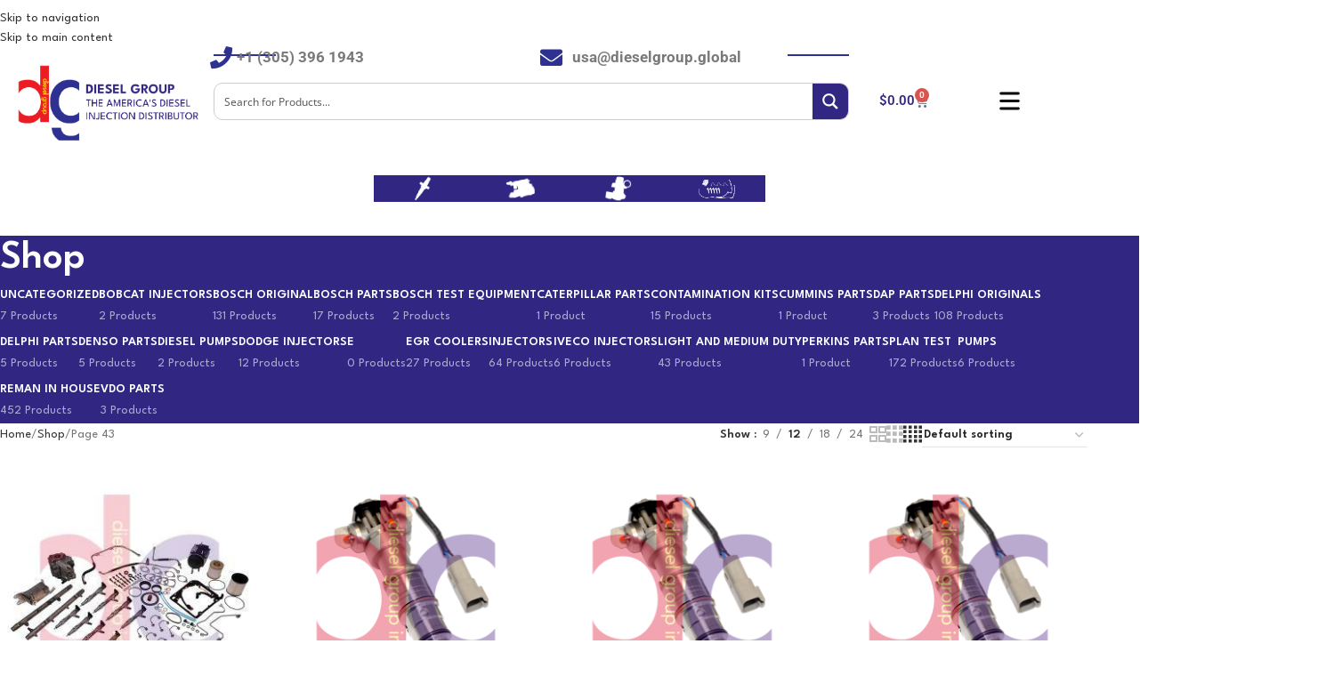

--- FILE ---
content_type: text/html; charset=UTF-8
request_url: https://dieselgroupus.com/shop-2/page/43/
body_size: 462112
content:
<!DOCTYPE html>
<html lang="en-US">
<head>
	<meta charset="UTF-8">
	<link rel="profile" href="https://gmpg.org/xfn/11">
	<link rel="pingback" href="https://dieselgroupus.com/xmlrpc.php">

	<title>Shop &#8211; Page 43 &#8211; Diesel Group US</title>
<meta name='robots' content='max-image-preview:large' />
<!-- Google tag (gtag.js) consent mode dataLayer added by Site Kit -->
<script type="text/javascript" id="google_gtagjs-js-consent-mode-data-layer">
/* <![CDATA[ */
window.dataLayer = window.dataLayer || [];function gtag(){dataLayer.push(arguments);}
gtag('consent', 'default', {"ad_personalization":"denied","ad_storage":"denied","ad_user_data":"denied","analytics_storage":"denied","functionality_storage":"denied","security_storage":"denied","personalization_storage":"denied","region":["AT","BE","BG","CH","CY","CZ","DE","DK","EE","ES","FI","FR","GB","GR","HR","HU","IE","IS","IT","LI","LT","LU","LV","MT","NL","NO","PL","PT","RO","SE","SI","SK"],"wait_for_update":500});
window._googlesitekitConsentCategoryMap = {"statistics":["analytics_storage"],"marketing":["ad_storage","ad_user_data","ad_personalization"],"functional":["functionality_storage","security_storage"],"preferences":["personalization_storage"]};
window._googlesitekitConsents = {"ad_personalization":"denied","ad_storage":"denied","ad_user_data":"denied","analytics_storage":"denied","functionality_storage":"denied","security_storage":"denied","personalization_storage":"denied","region":["AT","BE","BG","CH","CY","CZ","DE","DK","EE","ES","FI","FR","GB","GR","HR","HU","IE","IS","IT","LI","LT","LU","LV","MT","NL","NO","PL","PT","RO","SE","SI","SK"],"wait_for_update":500};
/* ]]> */
</script>
<!-- End Google tag (gtag.js) consent mode dataLayer added by Site Kit -->
<link rel='dns-prefetch' href='//www.googletagmanager.com' />
<link rel='dns-prefetch' href='//fonts.googleapis.com' />
<link rel="alternate" type="application/rss+xml" title="Diesel Group US &raquo; Feed" href="https://dieselgroupus.com/feed/" />
<link rel="alternate" type="application/rss+xml" title="Diesel Group US &raquo; Comments Feed" href="https://dieselgroupus.com/comments/feed/" />
<link rel="alternate" type="application/rss+xml" title="Diesel Group US &raquo; Products Feed" href="https://dieselgroupus.com/shop-2/feed/" />
<style id='wp-img-auto-sizes-contain-inline-css' type='text/css'>
img:is([sizes=auto i],[sizes^="auto," i]){contain-intrinsic-size:3000px 1500px}
/*# sourceURL=wp-img-auto-sizes-contain-inline-css */
</style>
<link rel='stylesheet' id='wp-block-library-css' href='https://dieselgroupus.com/wp-includes/css/dist/block-library/style.min.css?ver=6.9' type='text/css' media='all' />
<style id='safe-svg-svg-icon-style-inline-css' type='text/css'>
.safe-svg-cover{text-align:center}.safe-svg-cover .safe-svg-inside{display:inline-block;max-width:100%}.safe-svg-cover svg{fill:currentColor;height:100%;max-height:100%;max-width:100%;width:100%}

/*# sourceURL=https://dieselgroupus.com/wp-content/plugins/safe-svg/dist/safe-svg-block-frontend.css */
</style>
<link rel='stylesheet' id='wp-components-css' href='https://dieselgroupus.com/wp-includes/css/dist/components/style.min.css?ver=6.9' type='text/css' media='all' />
<link rel='stylesheet' id='wp-preferences-css' href='https://dieselgroupus.com/wp-includes/css/dist/preferences/style.min.css?ver=6.9' type='text/css' media='all' />
<link rel='stylesheet' id='wp-block-editor-css' href='https://dieselgroupus.com/wp-includes/css/dist/block-editor/style.min.css?ver=6.9' type='text/css' media='all' />
<link rel='stylesheet' id='popup-maker-block-library-style-css' href='https://dieselgroupus.com/wp-content/plugins/popup-maker/dist/packages/block-library-style.css?ver=dbea705cfafe089d65f1' type='text/css' media='all' />
<style id='global-styles-inline-css' type='text/css'>
:root{--wp--preset--aspect-ratio--square: 1;--wp--preset--aspect-ratio--4-3: 4/3;--wp--preset--aspect-ratio--3-4: 3/4;--wp--preset--aspect-ratio--3-2: 3/2;--wp--preset--aspect-ratio--2-3: 2/3;--wp--preset--aspect-ratio--16-9: 16/9;--wp--preset--aspect-ratio--9-16: 9/16;--wp--preset--color--black: #000000;--wp--preset--color--cyan-bluish-gray: #abb8c3;--wp--preset--color--white: #ffffff;--wp--preset--color--pale-pink: #f78da7;--wp--preset--color--vivid-red: #cf2e2e;--wp--preset--color--luminous-vivid-orange: #ff6900;--wp--preset--color--luminous-vivid-amber: #fcb900;--wp--preset--color--light-green-cyan: #7bdcb5;--wp--preset--color--vivid-green-cyan: #00d084;--wp--preset--color--pale-cyan-blue: #8ed1fc;--wp--preset--color--vivid-cyan-blue: #0693e3;--wp--preset--color--vivid-purple: #9b51e0;--wp--preset--gradient--vivid-cyan-blue-to-vivid-purple: linear-gradient(135deg,rgb(6,147,227) 0%,rgb(155,81,224) 100%);--wp--preset--gradient--light-green-cyan-to-vivid-green-cyan: linear-gradient(135deg,rgb(122,220,180) 0%,rgb(0,208,130) 100%);--wp--preset--gradient--luminous-vivid-amber-to-luminous-vivid-orange: linear-gradient(135deg,rgb(252,185,0) 0%,rgb(255,105,0) 100%);--wp--preset--gradient--luminous-vivid-orange-to-vivid-red: linear-gradient(135deg,rgb(255,105,0) 0%,rgb(207,46,46) 100%);--wp--preset--gradient--very-light-gray-to-cyan-bluish-gray: linear-gradient(135deg,rgb(238,238,238) 0%,rgb(169,184,195) 100%);--wp--preset--gradient--cool-to-warm-spectrum: linear-gradient(135deg,rgb(74,234,220) 0%,rgb(151,120,209) 20%,rgb(207,42,186) 40%,rgb(238,44,130) 60%,rgb(251,105,98) 80%,rgb(254,248,76) 100%);--wp--preset--gradient--blush-light-purple: linear-gradient(135deg,rgb(255,206,236) 0%,rgb(152,150,240) 100%);--wp--preset--gradient--blush-bordeaux: linear-gradient(135deg,rgb(254,205,165) 0%,rgb(254,45,45) 50%,rgb(107,0,62) 100%);--wp--preset--gradient--luminous-dusk: linear-gradient(135deg,rgb(255,203,112) 0%,rgb(199,81,192) 50%,rgb(65,88,208) 100%);--wp--preset--gradient--pale-ocean: linear-gradient(135deg,rgb(255,245,203) 0%,rgb(182,227,212) 50%,rgb(51,167,181) 100%);--wp--preset--gradient--electric-grass: linear-gradient(135deg,rgb(202,248,128) 0%,rgb(113,206,126) 100%);--wp--preset--gradient--midnight: linear-gradient(135deg,rgb(2,3,129) 0%,rgb(40,116,252) 100%);--wp--preset--font-size--small: 13px;--wp--preset--font-size--medium: 20px;--wp--preset--font-size--large: 36px;--wp--preset--font-size--x-large: 42px;--wp--preset--spacing--20: 0.44rem;--wp--preset--spacing--30: 0.67rem;--wp--preset--spacing--40: 1rem;--wp--preset--spacing--50: 1.5rem;--wp--preset--spacing--60: 2.25rem;--wp--preset--spacing--70: 3.38rem;--wp--preset--spacing--80: 5.06rem;--wp--preset--shadow--natural: 6px 6px 9px rgba(0, 0, 0, 0.2);--wp--preset--shadow--deep: 12px 12px 50px rgba(0, 0, 0, 0.4);--wp--preset--shadow--sharp: 6px 6px 0px rgba(0, 0, 0, 0.2);--wp--preset--shadow--outlined: 6px 6px 0px -3px rgb(255, 255, 255), 6px 6px rgb(0, 0, 0);--wp--preset--shadow--crisp: 6px 6px 0px rgb(0, 0, 0);}:where(body) { margin: 0; }.wp-site-blocks > .alignleft { float: left; margin-right: 2em; }.wp-site-blocks > .alignright { float: right; margin-left: 2em; }.wp-site-blocks > .aligncenter { justify-content: center; margin-left: auto; margin-right: auto; }:where(.is-layout-flex){gap: 0.5em;}:where(.is-layout-grid){gap: 0.5em;}.is-layout-flow > .alignleft{float: left;margin-inline-start: 0;margin-inline-end: 2em;}.is-layout-flow > .alignright{float: right;margin-inline-start: 2em;margin-inline-end: 0;}.is-layout-flow > .aligncenter{margin-left: auto !important;margin-right: auto !important;}.is-layout-constrained > .alignleft{float: left;margin-inline-start: 0;margin-inline-end: 2em;}.is-layout-constrained > .alignright{float: right;margin-inline-start: 2em;margin-inline-end: 0;}.is-layout-constrained > .aligncenter{margin-left: auto !important;margin-right: auto !important;}.is-layout-constrained > :where(:not(.alignleft):not(.alignright):not(.alignfull)){margin-left: auto !important;margin-right: auto !important;}body .is-layout-flex{display: flex;}.is-layout-flex{flex-wrap: wrap;align-items: center;}.is-layout-flex > :is(*, div){margin: 0;}body .is-layout-grid{display: grid;}.is-layout-grid > :is(*, div){margin: 0;}body{padding-top: 0px;padding-right: 0px;padding-bottom: 0px;padding-left: 0px;}a:where(:not(.wp-element-button)){text-decoration: none;}:root :where(.wp-element-button, .wp-block-button__link){background-color: #32373c;border-width: 0;color: #fff;font-family: inherit;font-size: inherit;font-style: inherit;font-weight: inherit;letter-spacing: inherit;line-height: inherit;padding-top: calc(0.667em + 2px);padding-right: calc(1.333em + 2px);padding-bottom: calc(0.667em + 2px);padding-left: calc(1.333em + 2px);text-decoration: none;text-transform: inherit;}.has-black-color{color: var(--wp--preset--color--black) !important;}.has-cyan-bluish-gray-color{color: var(--wp--preset--color--cyan-bluish-gray) !important;}.has-white-color{color: var(--wp--preset--color--white) !important;}.has-pale-pink-color{color: var(--wp--preset--color--pale-pink) !important;}.has-vivid-red-color{color: var(--wp--preset--color--vivid-red) !important;}.has-luminous-vivid-orange-color{color: var(--wp--preset--color--luminous-vivid-orange) !important;}.has-luminous-vivid-amber-color{color: var(--wp--preset--color--luminous-vivid-amber) !important;}.has-light-green-cyan-color{color: var(--wp--preset--color--light-green-cyan) !important;}.has-vivid-green-cyan-color{color: var(--wp--preset--color--vivid-green-cyan) !important;}.has-pale-cyan-blue-color{color: var(--wp--preset--color--pale-cyan-blue) !important;}.has-vivid-cyan-blue-color{color: var(--wp--preset--color--vivid-cyan-blue) !important;}.has-vivid-purple-color{color: var(--wp--preset--color--vivid-purple) !important;}.has-black-background-color{background-color: var(--wp--preset--color--black) !important;}.has-cyan-bluish-gray-background-color{background-color: var(--wp--preset--color--cyan-bluish-gray) !important;}.has-white-background-color{background-color: var(--wp--preset--color--white) !important;}.has-pale-pink-background-color{background-color: var(--wp--preset--color--pale-pink) !important;}.has-vivid-red-background-color{background-color: var(--wp--preset--color--vivid-red) !important;}.has-luminous-vivid-orange-background-color{background-color: var(--wp--preset--color--luminous-vivid-orange) !important;}.has-luminous-vivid-amber-background-color{background-color: var(--wp--preset--color--luminous-vivid-amber) !important;}.has-light-green-cyan-background-color{background-color: var(--wp--preset--color--light-green-cyan) !important;}.has-vivid-green-cyan-background-color{background-color: var(--wp--preset--color--vivid-green-cyan) !important;}.has-pale-cyan-blue-background-color{background-color: var(--wp--preset--color--pale-cyan-blue) !important;}.has-vivid-cyan-blue-background-color{background-color: var(--wp--preset--color--vivid-cyan-blue) !important;}.has-vivid-purple-background-color{background-color: var(--wp--preset--color--vivid-purple) !important;}.has-black-border-color{border-color: var(--wp--preset--color--black) !important;}.has-cyan-bluish-gray-border-color{border-color: var(--wp--preset--color--cyan-bluish-gray) !important;}.has-white-border-color{border-color: var(--wp--preset--color--white) !important;}.has-pale-pink-border-color{border-color: var(--wp--preset--color--pale-pink) !important;}.has-vivid-red-border-color{border-color: var(--wp--preset--color--vivid-red) !important;}.has-luminous-vivid-orange-border-color{border-color: var(--wp--preset--color--luminous-vivid-orange) !important;}.has-luminous-vivid-amber-border-color{border-color: var(--wp--preset--color--luminous-vivid-amber) !important;}.has-light-green-cyan-border-color{border-color: var(--wp--preset--color--light-green-cyan) !important;}.has-vivid-green-cyan-border-color{border-color: var(--wp--preset--color--vivid-green-cyan) !important;}.has-pale-cyan-blue-border-color{border-color: var(--wp--preset--color--pale-cyan-blue) !important;}.has-vivid-cyan-blue-border-color{border-color: var(--wp--preset--color--vivid-cyan-blue) !important;}.has-vivid-purple-border-color{border-color: var(--wp--preset--color--vivid-purple) !important;}.has-vivid-cyan-blue-to-vivid-purple-gradient-background{background: var(--wp--preset--gradient--vivid-cyan-blue-to-vivid-purple) !important;}.has-light-green-cyan-to-vivid-green-cyan-gradient-background{background: var(--wp--preset--gradient--light-green-cyan-to-vivid-green-cyan) !important;}.has-luminous-vivid-amber-to-luminous-vivid-orange-gradient-background{background: var(--wp--preset--gradient--luminous-vivid-amber-to-luminous-vivid-orange) !important;}.has-luminous-vivid-orange-to-vivid-red-gradient-background{background: var(--wp--preset--gradient--luminous-vivid-orange-to-vivid-red) !important;}.has-very-light-gray-to-cyan-bluish-gray-gradient-background{background: var(--wp--preset--gradient--very-light-gray-to-cyan-bluish-gray) !important;}.has-cool-to-warm-spectrum-gradient-background{background: var(--wp--preset--gradient--cool-to-warm-spectrum) !important;}.has-blush-light-purple-gradient-background{background: var(--wp--preset--gradient--blush-light-purple) !important;}.has-blush-bordeaux-gradient-background{background: var(--wp--preset--gradient--blush-bordeaux) !important;}.has-luminous-dusk-gradient-background{background: var(--wp--preset--gradient--luminous-dusk) !important;}.has-pale-ocean-gradient-background{background: var(--wp--preset--gradient--pale-ocean) !important;}.has-electric-grass-gradient-background{background: var(--wp--preset--gradient--electric-grass) !important;}.has-midnight-gradient-background{background: var(--wp--preset--gradient--midnight) !important;}.has-small-font-size{font-size: var(--wp--preset--font-size--small) !important;}.has-medium-font-size{font-size: var(--wp--preset--font-size--medium) !important;}.has-large-font-size{font-size: var(--wp--preset--font-size--large) !important;}.has-x-large-font-size{font-size: var(--wp--preset--font-size--x-large) !important;}
:where(.wp-block-post-template.is-layout-flex){gap: 1.25em;}:where(.wp-block-post-template.is-layout-grid){gap: 1.25em;}
:where(.wp-block-term-template.is-layout-flex){gap: 1.25em;}:where(.wp-block-term-template.is-layout-grid){gap: 1.25em;}
:where(.wp-block-columns.is-layout-flex){gap: 2em;}:where(.wp-block-columns.is-layout-grid){gap: 2em;}
:root :where(.wp-block-pullquote){font-size: 1.5em;line-height: 1.6;}
/*# sourceURL=global-styles-inline-css */
</style>
<style id='woocommerce-inline-inline-css' type='text/css'>
.woocommerce form .form-row .required { visibility: visible; }
/*# sourceURL=woocommerce-inline-inline-css */
</style>
<link rel='stylesheet' id='jet-menu-public-styles-css' href='https://dieselgroupus.com/wp-content/plugins/jet-menu/assets/public/css/public.css?ver=2.4.18' type='text/css' media='all' />
<link rel='stylesheet' id='elementor-frontend-css' href='https://dieselgroupus.com/wp-content/plugins/elementor/assets/css/frontend.min.css?ver=3.34.1' type='text/css' media='all' />
<link rel='stylesheet' id='widget-divider-css' href='https://dieselgroupus.com/wp-content/plugins/elementor/assets/css/widget-divider.min.css?ver=3.34.1' type='text/css' media='all' />
<link rel='stylesheet' id='e-popup-css' href='https://dieselgroupus.com/wp-content/plugins/elementor-pro/assets/css/conditionals/popup.min.css?ver=3.34.0' type='text/css' media='all' />
<link rel='stylesheet' id='e-animation-fadeInRight-css' href='https://dieselgroupus.com/wp-content/plugins/elementor/assets/lib/animations/styles/fadeInRight.min.css?ver=3.34.1' type='text/css' media='all' />
<link rel='stylesheet' id='widget-icon-list-css' href='https://dieselgroupus.com/wp-content/plugins/elementor/assets/css/widget-icon-list.min.css?ver=3.34.1' type='text/css' media='all' />
<link rel='stylesheet' id='widget-woocommerce-menu-cart-css' href='https://dieselgroupus.com/wp-content/plugins/elementor-pro/assets/css/widget-woocommerce-menu-cart.min.css?ver=3.34.0' type='text/css' media='all' />
<link rel='stylesheet' id='widget-spacer-css' href='https://dieselgroupus.com/wp-content/plugins/elementor/assets/css/widget-spacer.min.css?ver=3.34.1' type='text/css' media='all' />
<link rel='stylesheet' id='widget-lottie-css' href='https://dieselgroupus.com/wp-content/plugins/elementor-pro/assets/css/widget-lottie.min.css?ver=3.34.0' type='text/css' media='all' />
<link rel='stylesheet' id='widget-image-css' href='https://dieselgroupus.com/wp-content/plugins/elementor/assets/css/widget-image.min.css?ver=3.34.1' type='text/css' media='all' />
<link rel='stylesheet' id='elementor-icons-css' href='https://dieselgroupus.com/wp-content/plugins/elementor/assets/lib/eicons/css/elementor-icons.min.css?ver=5.45.0' type='text/css' media='all' />
<link rel='stylesheet' id='elementor-post-1512-css' href='https://dieselgroupus.com/wp-content/uploads/elementor/css/post-1512.css?ver=1767982115' type='text/css' media='all' />
<link rel='stylesheet' id='elementor-post-3098-css' href='https://dieselgroupus.com/wp-content/uploads/elementor/css/post-3098.css?ver=1767982115' type='text/css' media='all' />
<link rel='stylesheet' id='elementor-post-2139-css' href='https://dieselgroupus.com/wp-content/uploads/elementor/css/post-2139.css?ver=1767982115' type='text/css' media='all' />
<link rel='stylesheet' id='elementor-post-1610-css' href='https://dieselgroupus.com/wp-content/uploads/elementor/css/post-1610.css?ver=1767982115' type='text/css' media='all' />
<link rel='stylesheet' id='elementor-post-3226-css' href='https://dieselgroupus.com/wp-content/uploads/elementor/css/post-3226.css?ver=1767982115' type='text/css' media='all' />
<link rel='stylesheet' id='elementor-post-1599-css' href='https://dieselgroupus.com/wp-content/uploads/elementor/css/post-1599.css?ver=1767982115' type='text/css' media='all' />
<link rel='stylesheet' id='popup-maker-site-css' href='https://dieselgroupus.com/wp-content/plugins/popup-maker/dist/assets/site.css?ver=1.21.5' type='text/css' media='all' />
<style id='popup-maker-site-inline-css' type='text/css'>
/* Popup Google Fonts */
@import url('//fonts.googleapis.com/css?family=Montserrat:100');

/* Popup Theme 7106: Light Box */
.pum-theme-7106, .pum-theme-lightbox { background-color: rgba( 249, 249, 249, 0.38 ) } 
.pum-theme-7106 .pum-container, .pum-theme-lightbox .pum-container { padding: 18px; border-radius: 9px; border: 7px solid #312783; box-shadow: 0px 0px 17px 0px rgba( 160, 160, 160, 1.00 ); background-color: rgba( 255, 255, 255, 1.00 ) } 
.pum-theme-7106 .pum-title, .pum-theme-lightbox .pum-title { color: #000000; text-align: left; text-shadow: 0px 0px 0px rgba( 2, 2, 2, 0.23 ); font-family: inherit; font-weight: 100; font-size: 32px; line-height: 36px } 
.pum-theme-7106 .pum-content, .pum-theme-lightbox .pum-content { color: #000000; font-family: inherit; font-weight: 100 } 
.pum-theme-7106 .pum-content + .pum-close, .pum-theme-lightbox .pum-content + .pum-close { position: absolute; height: 26px; width: 26px; left: auto; right: -13px; bottom: auto; top: -13px; padding: 0px; color: #ffffff; font-family: Arial; font-weight: 100; font-size: 24px; line-height: 24px; border: 2px solid #ffffff; border-radius: 26px; box-shadow: 0px 0px 15px 1px rgba( 2, 2, 2, 0.75 ); text-shadow: 0px 0px 0px rgba( 0, 0, 0, 0.23 ); background-color: rgba( 0, 0, 0, 1.00 ) } 

/* Popup Theme 7107: Enterprise Blue */
.pum-theme-7107, .pum-theme-enterprise-blue { background-color: rgba( 0, 0, 0, 0.70 ) } 
.pum-theme-7107 .pum-container, .pum-theme-enterprise-blue .pum-container { padding: 28px; border-radius: 5px; border: 1px none #000000; box-shadow: 0px 10px 25px 4px rgba( 2, 2, 2, 0.50 ); background-color: rgba( 255, 255, 255, 1.00 ) } 
.pum-theme-7107 .pum-title, .pum-theme-enterprise-blue .pum-title { color: #315b7c; text-align: left; text-shadow: 0px 0px 0px rgba( 2, 2, 2, 0.23 ); font-family: inherit; font-weight: 100; font-size: 34px; line-height: 36px } 
.pum-theme-7107 .pum-content, .pum-theme-enterprise-blue .pum-content { color: #2d2d2d; font-family: inherit; font-weight: 100 } 
.pum-theme-7107 .pum-content + .pum-close, .pum-theme-enterprise-blue .pum-content + .pum-close { position: absolute; height: 28px; width: 28px; left: auto; right: 8px; bottom: auto; top: 8px; padding: 4px; color: #ffffff; font-family: Times New Roman; font-weight: 100; font-size: 20px; line-height: 20px; border: 1px none #ffffff; border-radius: 42px; box-shadow: 0px 0px 0px 0px rgba( 2, 2, 2, 0.23 ); text-shadow: 0px 0px 0px rgba( 0, 0, 0, 0.23 ); background-color: rgba( 49, 91, 124, 1.00 ) } 

/* Popup Theme 7108: Hello Box */
.pum-theme-7108, .pum-theme-hello-box { background-color: rgba( 0, 0, 0, 0.75 ) } 
.pum-theme-7108 .pum-container, .pum-theme-hello-box .pum-container { padding: 30px; border-radius: 80px; border: 14px solid #81d742; box-shadow: 0px 0px 0px 0px rgba( 2, 2, 2, 0.00 ); background-color: rgba( 255, 255, 255, 1.00 ) } 
.pum-theme-7108 .pum-title, .pum-theme-hello-box .pum-title { color: #2d2d2d; text-align: left; text-shadow: 0px 0px 0px rgba( 2, 2, 2, 0.23 ); font-family: Montserrat; font-weight: 100; font-size: 32px; line-height: 36px } 
.pum-theme-7108 .pum-content, .pum-theme-hello-box .pum-content { color: #2d2d2d; font-family: inherit; font-weight: 100 } 
.pum-theme-7108 .pum-content + .pum-close, .pum-theme-hello-box .pum-content + .pum-close { position: absolute; height: auto; width: auto; left: auto; right: -30px; bottom: auto; top: -30px; padding: 0px; color: #2d2d2d; font-family: Times New Roman; font-weight: 100; font-size: 32px; line-height: 28px; border: 1px none #ffffff; border-radius: 28px; box-shadow: 0px 0px 0px 0px rgba( 2, 2, 2, 0.23 ); text-shadow: 0px 0px 0px rgba( 0, 0, 0, 0.23 ); background-color: rgba( 255, 255, 255, 1.00 ) } 

/* Popup Theme 7109: Cutting Edge */
.pum-theme-7109, .pum-theme-cutting-edge { background-color: rgba( 0, 0, 0, 0.50 ) } 
.pum-theme-7109 .pum-container, .pum-theme-cutting-edge .pum-container { padding: 18px; border-radius: 0px; border: 1px none #000000; box-shadow: 0px 10px 25px 0px rgba( 2, 2, 2, 0.50 ); background-color: rgba( 30, 115, 190, 1.00 ) } 
.pum-theme-7109 .pum-title, .pum-theme-cutting-edge .pum-title { color: #ffffff; text-align: left; text-shadow: 0px 0px 0px rgba( 2, 2, 2, 0.23 ); font-family: Sans-Serif; font-weight: 100; font-size: 26px; line-height: 28px } 
.pum-theme-7109 .pum-content, .pum-theme-cutting-edge .pum-content { color: #ffffff; font-family: inherit; font-weight: 100 } 
.pum-theme-7109 .pum-content + .pum-close, .pum-theme-cutting-edge .pum-content + .pum-close { position: absolute; height: 24px; width: 24px; left: auto; right: 0px; bottom: auto; top: 0px; padding: 0px; color: #1e73be; font-family: Times New Roman; font-weight: 100; font-size: 32px; line-height: 24px; border: 1px none #ffffff; border-radius: 0px; box-shadow: -1px 1px 1px 0px rgba( 2, 2, 2, 0.10 ); text-shadow: -1px 1px 1px rgba( 0, 0, 0, 0.10 ); background-color: rgba( 238, 238, 34, 1.00 ) } 

/* Popup Theme 7110: Framed Border */
.pum-theme-7110, .pum-theme-framed-border { background-color: rgba( 255, 255, 255, 0.50 ) } 
.pum-theme-7110 .pum-container, .pum-theme-framed-border .pum-container { padding: 18px; border-radius: 0px; border: 20px outset #dd3333; box-shadow: 1px 1px 3px 0px rgba( 2, 2, 2, 0.97 ) inset; background-color: rgba( 255, 251, 239, 1.00 ) } 
.pum-theme-7110 .pum-title, .pum-theme-framed-border .pum-title { color: #000000; text-align: left; text-shadow: 0px 0px 0px rgba( 2, 2, 2, 0.23 ); font-family: inherit; font-weight: 100; font-size: 32px; line-height: 36px } 
.pum-theme-7110 .pum-content, .pum-theme-framed-border .pum-content { color: #2d2d2d; font-family: inherit; font-weight: 100 } 
.pum-theme-7110 .pum-content + .pum-close, .pum-theme-framed-border .pum-content + .pum-close { position: absolute; height: 20px; width: 20px; left: auto; right: -20px; bottom: auto; top: -20px; padding: 0px; color: #ffffff; font-family: Tahoma; font-weight: 700; font-size: 16px; line-height: 18px; border: 1px none #ffffff; border-radius: 0px; box-shadow: 0px 0px 0px 0px rgba( 2, 2, 2, 0.23 ); text-shadow: 0px 0px 0px rgba( 0, 0, 0, 0.23 ); background-color: rgba( 0, 0, 0, 0.55 ) } 

/* Popup Theme 7111: Floating Bar - Soft Blue */
.pum-theme-7111, .pum-theme-floating-bar { background-color: rgba( 255, 255, 255, 0.00 ) } 
.pum-theme-7111 .pum-container, .pum-theme-floating-bar .pum-container { padding: 8px; border-radius: 0px; border: 1px none #000000; box-shadow: 1px 1px 3px 0px rgba( 2, 2, 2, 0.23 ); background-color: rgba( 238, 246, 252, 1.00 ) } 
.pum-theme-7111 .pum-title, .pum-theme-floating-bar .pum-title { color: #505050; text-align: left; text-shadow: 0px 0px 0px rgba( 2, 2, 2, 0.23 ); font-family: inherit; font-weight: 400; font-size: 32px; line-height: 36px } 
.pum-theme-7111 .pum-content, .pum-theme-floating-bar .pum-content { color: #505050; font-family: inherit; font-weight: 400 } 
.pum-theme-7111 .pum-content + .pum-close, .pum-theme-floating-bar .pum-content + .pum-close { position: absolute; height: 18px; width: 18px; left: auto; right: 5px; bottom: auto; top: 50%; padding: 0px; color: #505050; font-family: Sans-Serif; font-weight: 700; font-size: 15px; line-height: 18px; border: 1px solid #505050; border-radius: 15px; box-shadow: 0px 0px 0px 0px rgba( 2, 2, 2, 0.00 ); text-shadow: 0px 0px 0px rgba( 0, 0, 0, 0.00 ); background-color: rgba( 255, 255, 255, 0.00 ); transform: translate(0, -50%) } 

/* Popup Theme 7112: Content Only - For use with page builders or block editor */
.pum-theme-7112, .pum-theme-content-only { background-color: rgba( 0, 0, 0, 0.70 ) } 
.pum-theme-7112 .pum-container, .pum-theme-content-only .pum-container { padding: 0px; border-radius: 0px; border: 1px none #000000; box-shadow: 0px 0px 0px 0px rgba( 2, 2, 2, 0.00 ) } 
.pum-theme-7112 .pum-title, .pum-theme-content-only .pum-title { color: #000000; text-align: left; text-shadow: 0px 0px 0px rgba( 2, 2, 2, 0.23 ); font-family: inherit; font-weight: 400; font-size: 32px; line-height: 36px } 
.pum-theme-7112 .pum-content, .pum-theme-content-only .pum-content { color: #8c8c8c; font-family: inherit; font-weight: 400 } 
.pum-theme-7112 .pum-content + .pum-close, .pum-theme-content-only .pum-content + .pum-close { position: absolute; height: 18px; width: 18px; left: auto; right: 7px; bottom: auto; top: 7px; padding: 0px; color: #000000; font-family: inherit; font-weight: 700; font-size: 20px; line-height: 20px; border: 1px none #ffffff; border-radius: 15px; box-shadow: 0px 0px 0px 0px rgba( 2, 2, 2, 0.00 ); text-shadow: 0px 0px 0px rgba( 0, 0, 0, 0.00 ); background-color: rgba( 255, 255, 255, 0.00 ) } 

/* Popup Theme 7105: Default Theme */
.pum-theme-7105, .pum-theme-default-theme { background-color: rgba( 255, 255, 255, 1.00 ) } 
.pum-theme-7105 .pum-container, .pum-theme-default-theme .pum-container { padding: 18px; border-radius: 0px; border: 1px none #000000; box-shadow: 1px 1px 3px 0px rgba( 2, 2, 2, 0.23 ); background-color: rgba( 249, 249, 249, 1.00 ) } 
.pum-theme-7105 .pum-title, .pum-theme-default-theme .pum-title { color: #000000; text-align: left; text-shadow: 0px 0px 0px rgba( 2, 2, 2, 0.23 ); font-family: inherit; font-weight: 400; font-size: 32px; font-style: normal; line-height: 36px } 
.pum-theme-7105 .pum-content, .pum-theme-default-theme .pum-content { color: #8c8c8c; font-family: inherit; font-weight: 400; font-style: inherit } 
.pum-theme-7105 .pum-content + .pum-close, .pum-theme-default-theme .pum-content + .pum-close { position: absolute; height: auto; width: auto; left: auto; right: 0px; bottom: auto; top: 0px; padding: 8px; color: #ffffff; font-family: inherit; font-weight: 400; font-size: 12px; font-style: inherit; line-height: 36px; border: 1px none #ffffff; border-radius: 0px; box-shadow: 1px 1px 3px 0px rgba( 2, 2, 2, 0.23 ); text-shadow: 0px 0px 0px rgba( 0, 0, 0, 0.23 ); background-color: rgba( 0, 183, 205, 1.00 ) } 

#pum-7452 {z-index: 1999999999}
#pum-7114 {z-index: 1999999999}
#pum-7113 {z-index: 1999999999}

/*# sourceURL=popup-maker-site-inline-css */
</style>
<link rel='stylesheet' id='photoswipe-css' href='https://dieselgroupus.com/wp-content/plugins/woocommerce/assets/css/photoswipe/photoswipe.min.css?ver=10.3.5' type='text/css' media='all' />
<link rel='stylesheet' id='photoswipe-default-skin-css' href='https://dieselgroupus.com/wp-content/plugins/woocommerce/assets/css/photoswipe/default-skin/default-skin.min.css?ver=10.3.5' type='text/css' media='all' />
<link rel='stylesheet' id='yith_wapo_front-css' href='https://dieselgroupus.com/wp-content/plugins/yith-woocommerce-advanced-product-options-premium/assets/css/front.css?ver=4.19.1' type='text/css' media='all' />
<style id='yith_wapo_front-inline-css' type='text/css'>
:root{--yith-wapo-required-option-color:#AF2323;--yith-wapo-checkbox-style:50%;--yith-wapo-color-swatch-style:50%;--yith-wapo-label-font-size:16px;--yith-wapo-description-font-size:12px;--yith-wapo-color-swatch-size:40px;--yith-wapo-block-padding:0px 0px 0px 0px ;--yith-wapo-block-background-color:#ffffff;--yith-wapo-accent-color-color:#03bfac;--yith-wapo-form-border-color-color:#7a7a7a;--yith-wapo-price-box-colors-text:#474747;--yith-wapo-price-box-colors-background:#ffffff;--yith-wapo-uploads-file-colors-background:#f3f3f3;--yith-wapo-uploads-file-colors-border:#c4c4c4;--yith-wapo-tooltip-colors-text:#ffffff;--yith-wapo-tooltip-colors-background:#03bfac;}
/*# sourceURL=yith_wapo_front-inline-css */
</style>
<link rel='stylesheet' id='yith_wapo_jquery-ui-css' href='https://dieselgroupus.com/wp-content/plugins/yith-woocommerce-advanced-product-options-premium/assets/css/jquery/jquery-ui-1.13.2.css?ver=4.19.1' type='text/css' media='all' />
<link rel='stylesheet' id='dashicons-css' href='https://dieselgroupus.com/wp-includes/css/dashicons.min.css?ver=6.9' type='text/css' media='all' />
<style id='dashicons-inline-css' type='text/css'>
[data-font="Dashicons"]:before {font-family: 'Dashicons' !important;content: attr(data-icon) !important;speak: none !important;font-weight: normal !important;font-variant: normal !important;text-transform: none !important;line-height: 1 !important;font-style: normal !important;-webkit-font-smoothing: antialiased !important;-moz-osx-font-smoothing: grayscale !important;}
/*# sourceURL=dashicons-inline-css */
</style>
<link rel='stylesheet' id='yith-plugin-fw-icon-font-css' href='https://dieselgroupus.com/wp-content/plugins/yith-woocommerce-advanced-product-options-premium/plugin-fw/assets/css/yith-icon.css?ver=4.6.2' type='text/css' media='all' />
<link rel='stylesheet' id='wp-color-picker-css' href='https://dieselgroupus.com/wp-admin/css/color-picker.min.css?ver=6.9' type='text/css' media='all' />
<link rel='stylesheet' id='wd-style-base-css' href='https://dieselgroupus.com/wp-content/themes/woodmart/css/parts/base.min.css?ver=8.3.2' type='text/css' media='all' />
<link rel='stylesheet' id='wd-helpers-wpb-elem-css' href='https://dieselgroupus.com/wp-content/themes/woodmart/css/parts/helpers-wpb-elem.min.css?ver=8.3.2' type='text/css' media='all' />
<link rel='stylesheet' id='wd-revolution-slider-css' href='https://dieselgroupus.com/wp-content/themes/woodmart/css/parts/int-rev-slider.min.css?ver=8.3.2' type='text/css' media='all' />
<link rel='stylesheet' id='wd-woo-paypal-payments-css' href='https://dieselgroupus.com/wp-content/themes/woodmart/css/parts/int-woo-paypal-payments.min.css?ver=8.3.2' type='text/css' media='all' />
<link rel='stylesheet' id='wd-elementor-base-css' href='https://dieselgroupus.com/wp-content/themes/woodmart/css/parts/int-elem-base.min.css?ver=8.3.2' type='text/css' media='all' />
<link rel='stylesheet' id='wd-elementor-pro-base-css' href='https://dieselgroupus.com/wp-content/themes/woodmart/css/parts/int-elementor-pro.min.css?ver=8.3.2' type='text/css' media='all' />
<link rel='stylesheet' id='wd-woocommerce-base-css' href='https://dieselgroupus.com/wp-content/themes/woodmart/css/parts/woocommerce-base.min.css?ver=8.3.2' type='text/css' media='all' />
<link rel='stylesheet' id='wd-mod-star-rating-css' href='https://dieselgroupus.com/wp-content/themes/woodmart/css/parts/mod-star-rating.min.css?ver=8.3.2' type='text/css' media='all' />
<link rel='stylesheet' id='wd-woocommerce-block-notices-css' href='https://dieselgroupus.com/wp-content/themes/woodmart/css/parts/woo-mod-block-notices.min.css?ver=8.3.2' type='text/css' media='all' />
<link rel='stylesheet' id='wd-widget-active-filters-css' href='https://dieselgroupus.com/wp-content/themes/woodmart/css/parts/woo-widget-active-filters.min.css?ver=8.3.2' type='text/css' media='all' />
<link rel='stylesheet' id='wd-woo-shop-predefined-css' href='https://dieselgroupus.com/wp-content/themes/woodmart/css/parts/woo-shop-predefined.min.css?ver=8.3.2' type='text/css' media='all' />
<link rel='stylesheet' id='wd-shop-title-categories-css' href='https://dieselgroupus.com/wp-content/themes/woodmart/css/parts/woo-categories-loop-nav.min.css?ver=8.3.2' type='text/css' media='all' />
<link rel='stylesheet' id='wd-woo-categories-loop-nav-mobile-accordion-css' href='https://dieselgroupus.com/wp-content/themes/woodmart/css/parts/woo-categories-loop-nav-mobile-accordion.min.css?ver=8.3.2' type='text/css' media='all' />
<link rel='stylesheet' id='wd-woo-shop-el-products-per-page-css' href='https://dieselgroupus.com/wp-content/themes/woodmart/css/parts/woo-shop-el-products-per-page.min.css?ver=8.3.2' type='text/css' media='all' />
<link rel='stylesheet' id='wd-woo-shop-page-title-css' href='https://dieselgroupus.com/wp-content/themes/woodmart/css/parts/woo-shop-page-title.min.css?ver=8.3.2' type='text/css' media='all' />
<link rel='stylesheet' id='wd-woo-mod-shop-loop-head-css' href='https://dieselgroupus.com/wp-content/themes/woodmart/css/parts/woo-mod-shop-loop-head.min.css?ver=8.3.2' type='text/css' media='all' />
<link rel='stylesheet' id='wd-woo-shop-el-order-by-css' href='https://dieselgroupus.com/wp-content/themes/woodmart/css/parts/woo-shop-el-order-by.min.css?ver=8.3.2' type='text/css' media='all' />
<link rel='stylesheet' id='wd-woo-shop-el-products-view-css' href='https://dieselgroupus.com/wp-content/themes/woodmart/css/parts/woo-shop-el-products-view.min.css?ver=8.3.2' type='text/css' media='all' />
<link rel='stylesheet' id='wd-wp-blocks-css' href='https://dieselgroupus.com/wp-content/themes/woodmart/css/parts/wp-blocks.min.css?ver=8.3.2' type='text/css' media='all' />
<link rel='stylesheet' id='wd-bg-navigation-css' href='https://dieselgroupus.com/wp-content/themes/woodmart/css/parts/bg-navigation.min.css?ver=8.3.2' type='text/css' media='all' />
<link rel='stylesheet' id='wd-el-menu-css' href='https://dieselgroupus.com/wp-content/themes/woodmart/css/parts/el-menu.min.css?ver=8.3.2' type='text/css' media='all' />
<link rel='stylesheet' id='wd-el-menu-wpb-elem-css' href='https://dieselgroupus.com/wp-content/themes/woodmart/css/parts/el-menu-wpb-elem.min.css?ver=8.3.2' type='text/css' media='all' />
<link rel='stylesheet' id='wd-header-mod-content-calc-css' href='https://dieselgroupus.com/wp-content/themes/woodmart/css/parts/header-mod-content-calc.min.css?ver=8.3.2' type='text/css' media='all' />
<link rel='stylesheet' id='wd-page-title-css' href='https://dieselgroupus.com/wp-content/themes/woodmart/css/parts/page-title.min.css?ver=8.3.2' type='text/css' media='all' />
<link rel='stylesheet' id='wd-shop-filter-area-css' href='https://dieselgroupus.com/wp-content/themes/woodmart/css/parts/woo-shop-el-filters-area.min.css?ver=8.3.2' type='text/css' media='all' />
<link rel='stylesheet' id='wd-product-loop-css' href='https://dieselgroupus.com/wp-content/themes/woodmart/css/parts/woo-product-loop.min.css?ver=8.3.2' type='text/css' media='all' />
<link rel='stylesheet' id='wd-product-loop-base-css' href='https://dieselgroupus.com/wp-content/themes/woodmart/css/parts/woo-product-loop-base.min.css?ver=8.3.2' type='text/css' media='all' />
<link rel='stylesheet' id='wd-woo-mod-add-btn-replace-css' href='https://dieselgroupus.com/wp-content/themes/woodmart/css/parts/woo-mod-add-btn-replace.min.css?ver=8.3.2' type='text/css' media='all' />
<link rel='stylesheet' id='wd-mod-more-description-css' href='https://dieselgroupus.com/wp-content/themes/woodmart/css/parts/mod-more-description.min.css?ver=8.3.2' type='text/css' media='all' />
<link rel='stylesheet' id='wd-categories-loop-default-css' href='https://dieselgroupus.com/wp-content/themes/woodmart/css/parts/woo-categories-loop-default-old.min.css?ver=8.3.2' type='text/css' media='all' />
<link rel='stylesheet' id='wd-woo-categories-loop-css' href='https://dieselgroupus.com/wp-content/themes/woodmart/css/parts/woo-categories-loop.min.css?ver=8.3.2' type='text/css' media='all' />
<link rel='stylesheet' id='wd-categories-loop-css' href='https://dieselgroupus.com/wp-content/themes/woodmart/css/parts/woo-categories-loop-old.min.css?ver=8.3.2' type='text/css' media='all' />
<link rel='stylesheet' id='wd-sticky-loader-css' href='https://dieselgroupus.com/wp-content/themes/woodmart/css/parts/mod-sticky-loader.min.css?ver=8.3.2' type='text/css' media='all' />
<link rel='stylesheet' id='wd-widget-collapse-css' href='https://dieselgroupus.com/wp-content/themes/woodmart/css/parts/opt-widget-collapse.min.css?ver=8.3.2' type='text/css' media='all' />
<link rel='stylesheet' id='wd-mod-nav-menu-label-css' href='https://dieselgroupus.com/wp-content/themes/woodmart/css/parts/mod-nav-menu-label.min.css?ver=8.3.2' type='text/css' media='all' />
<link rel='stylesheet' id='wd-section-title-css' href='https://dieselgroupus.com/wp-content/themes/woodmart/css/parts/el-section-title.min.css?ver=8.3.2' type='text/css' media='all' />
<link rel='stylesheet' id='wd-social-icons-css' href='https://dieselgroupus.com/wp-content/themes/woodmart/css/parts/el-social-icons.min.css?ver=8.3.2' type='text/css' media='all' />
<link rel='stylesheet' id='wd-text-block-css' href='https://dieselgroupus.com/wp-content/themes/woodmart/css/parts/el-text-block.min.css?ver=8.3.2' type='text/css' media='all' />
<link rel='stylesheet' id='wd-scroll-top-css' href='https://dieselgroupus.com/wp-content/themes/woodmart/css/parts/opt-scrolltotop.min.css?ver=8.3.2' type='text/css' media='all' />
<link rel='stylesheet' id='wd-image-gallery-css' href='https://dieselgroupus.com/wp-content/themes/woodmart/css/parts/el-gallery.min.css?ver=8.3.2' type='text/css' media='all' />
<link rel='stylesheet' id='wd-woo-mod-quantity-css' href='https://dieselgroupus.com/wp-content/themes/woodmart/css/parts/woo-mod-quantity.min.css?ver=8.3.2' type='text/css' media='all' />
<link rel='stylesheet' id='wd-widget-shopping-cart-css' href='https://dieselgroupus.com/wp-content/themes/woodmart/css/parts/woo-widget-shopping-cart.min.css?ver=8.3.2' type='text/css' media='all' />
<link rel='stylesheet' id='wd-widget-product-list-css' href='https://dieselgroupus.com/wp-content/themes/woodmart/css/parts/woo-widget-product-list.min.css?ver=8.3.2' type='text/css' media='all' />
<link rel='stylesheet' id='wd-bottom-toolbar-css' href='https://dieselgroupus.com/wp-content/themes/woodmart/css/parts/opt-bottom-toolbar.min.css?ver=8.3.2' type='text/css' media='all' />
<link rel='stylesheet' id='wd-mod-tools-css' href='https://dieselgroupus.com/wp-content/themes/woodmart/css/parts/mod-tools.min.css?ver=8.3.2' type='text/css' media='all' />
<link rel='stylesheet' id='wd-header-elements-base-css' href='https://dieselgroupus.com/wp-content/themes/woodmart/css/parts/header-el-base.min.css?ver=8.3.2' type='text/css' media='all' />
<link rel='stylesheet' id='wd-header-cart-side-css' href='https://dieselgroupus.com/wp-content/themes/woodmart/css/parts/header-el-cart-side.min.css?ver=8.3.2' type='text/css' media='all' />
<link rel='stylesheet' id='wd-header-cart-css' href='https://dieselgroupus.com/wp-content/themes/woodmart/css/parts/header-el-cart.min.css?ver=8.3.2' type='text/css' media='all' />
<link rel='stylesheet' id='wd-button-css' href='https://dieselgroupus.com/wp-content/themes/woodmart/css/parts/el-button.min.css?ver=8.3.2' type='text/css' media='all' />
<link rel='stylesheet' id='xts-google-fonts-css' href='https://fonts.googleapis.com/css?family=League+Spartan%3A400%2C600%2C500%2C700&#038;ver=8.3.2' type='text/css' media='all' />
<link rel='stylesheet' id='elementor-gf-local-roboto-css' href='https://dieselgroupus.com/wp-content/uploads/elementor/google-fonts/css/roboto.css?ver=1743429172' type='text/css' media='all' />
<link rel='stylesheet' id='elementor-gf-local-robotoslab-css' href='https://dieselgroupus.com/wp-content/uploads/elementor/google-fonts/css/robotoslab.css?ver=1743429178' type='text/css' media='all' />
<link rel='stylesheet' id='elementor-icons-shared-0-css' href='https://dieselgroupus.com/wp-content/plugins/elementor/assets/lib/font-awesome/css/fontawesome.min.css?ver=5.15.3' type='text/css' media='all' />
<link rel='stylesheet' id='elementor-icons-fa-solid-css' href='https://dieselgroupus.com/wp-content/plugins/elementor/assets/lib/font-awesome/css/solid.min.css?ver=5.15.3' type='text/css' media='all' />
<script type="text/template" id="tmpl-variation-template">
	<div class="woocommerce-variation-description">{{{ data.variation.variation_description }}}</div>
	<div class="woocommerce-variation-price">{{{ data.variation.price_html }}}</div>
	<div class="woocommerce-variation-availability">{{{ data.variation.availability_html }}}</div>
</script>
<script type="text/template" id="tmpl-unavailable-variation-template">
	<p role="alert">Sorry, this product is unavailable. Please choose a different combination.</p>
</script>
<script type="text/javascript" src="https://dieselgroupus.com/wp-includes/js/jquery/jquery.min.js?ver=3.7.1" id="jquery-core-js"></script>
<script type="text/javascript" src="https://dieselgroupus.com/wp-includes/js/jquery/jquery-migrate.min.js?ver=3.4.1" id="jquery-migrate-js"></script>
<script type="text/javascript" src="https://dieselgroupus.com/wp-content/plugins/woocommerce/assets/js/jquery-blockui/jquery.blockUI.min.js?ver=2.7.0-wc.10.3.5" id="wc-jquery-blockui-js" data-wp-strategy="defer"></script>
<script type="text/javascript" id="wc-add-to-cart-js-extra">
/* <![CDATA[ */
var wc_add_to_cart_params = {"ajax_url":"/wp-admin/admin-ajax.php","wc_ajax_url":"/?wc-ajax=%%endpoint%%","i18n_view_cart":"View cart","cart_url":"https://dieselgroupus.com/cart-2/","is_cart":"","cart_redirect_after_add":"yes"};
//# sourceURL=wc-add-to-cart-js-extra
/* ]]> */
</script>
<script type="text/javascript" src="https://dieselgroupus.com/wp-content/plugins/woocommerce/assets/js/frontend/add-to-cart.min.js?ver=10.3.5" id="wc-add-to-cart-js" defer="defer" data-wp-strategy="defer"></script>
<script type="text/javascript" src="https://dieselgroupus.com/wp-content/plugins/woocommerce/assets/js/js-cookie/js.cookie.min.js?ver=2.1.4-wc.10.3.5" id="wc-js-cookie-js" defer="defer" data-wp-strategy="defer"></script>
<script type="text/javascript" id="woocommerce-js-extra">
/* <![CDATA[ */
var woocommerce_params = {"ajax_url":"/wp-admin/admin-ajax.php","wc_ajax_url":"/?wc-ajax=%%endpoint%%","i18n_password_show":"Show password","i18n_password_hide":"Hide password"};
//# sourceURL=woocommerce-js-extra
/* ]]> */
</script>
<script type="text/javascript" src="https://dieselgroupus.com/wp-content/plugins/woocommerce/assets/js/frontend/woocommerce.min.js?ver=10.3.5" id="woocommerce-js" defer="defer" data-wp-strategy="defer"></script>
<script type="text/javascript" src="https://dieselgroupus.com/wp-includes/js/underscore.min.js?ver=1.13.7" id="underscore-js"></script>
<script type="text/javascript" id="wp-util-js-extra">
/* <![CDATA[ */
var _wpUtilSettings = {"ajax":{"url":"/wp-admin/admin-ajax.php"}};
//# sourceURL=wp-util-js-extra
/* ]]> */
</script>
<script type="text/javascript" src="https://dieselgroupus.com/wp-includes/js/wp-util.min.js?ver=6.9" id="wp-util-js"></script>

<!-- Google tag (gtag.js) snippet added by Site Kit -->
<!-- Google Analytics snippet added by Site Kit -->
<!-- Google Ads snippet added by Site Kit -->
<script type="text/javascript" src="https://www.googletagmanager.com/gtag/js?id=GT-NFXC457" id="google_gtagjs-js" async></script>
<script type="text/javascript" id="google_gtagjs-js-after">
/* <![CDATA[ */
window.dataLayer = window.dataLayer || [];function gtag(){dataLayer.push(arguments);}
gtag("set","linker",{"domains":["dieselgroupus.com"]});
gtag("js", new Date());
gtag("set", "developer_id.dZTNiMT", true);
gtag("config", "GT-NFXC457");
gtag("config", "AW-11266136292");
//# sourceURL=google_gtagjs-js-after
/* ]]> */
</script>
<script type="text/javascript" src="https://dieselgroupus.com/wp-content/themes/woodmart/js/libs/device.min.js?ver=8.3.2" id="wd-device-library-js"></script>
<script type="text/javascript" src="https://dieselgroupus.com/wp-content/themes/woodmart/js/scripts/global/scrollBar.min.js?ver=8.3.2" id="wd-scrollbar-js"></script>
<link rel="https://api.w.org/" href="https://dieselgroupus.com/wp-json/" /><link rel="EditURI" type="application/rsd+xml" title="RSD" href="https://dieselgroupus.com/xmlrpc.php?rsd" />
<meta name="generator" content="WordPress 6.9" />
<meta name="generator" content="WooCommerce 10.3.5" />
<meta name="generator" content="Site Kit by Google 1.168.0" /><!-- Google site verification - Google for WooCommerce -->
<meta name="google-site-verification" content="SCnTZdM6SyeShFw3m-qOMYXA2ISxysLPjJNSiI-COXY" />
					<meta name="viewport" content="width=device-width, initial-scale=1.0, maximum-scale=1.0, user-scalable=no">
										<noscript><style>.woocommerce-product-gallery{ opacity: 1 !important; }</style></noscript>
	<meta name="generator" content="Elementor 3.34.1; features: additional_custom_breakpoints; settings: css_print_method-external, google_font-enabled, font_display-swap">
			<style>
				.e-con.e-parent:nth-of-type(n+4):not(.e-lazyloaded):not(.e-no-lazyload),
				.e-con.e-parent:nth-of-type(n+4):not(.e-lazyloaded):not(.e-no-lazyload) * {
					background-image: none !important;
				}
				@media screen and (max-height: 1024px) {
					.e-con.e-parent:nth-of-type(n+3):not(.e-lazyloaded):not(.e-no-lazyload),
					.e-con.e-parent:nth-of-type(n+3):not(.e-lazyloaded):not(.e-no-lazyload) * {
						background-image: none !important;
					}
				}
				@media screen and (max-height: 640px) {
					.e-con.e-parent:nth-of-type(n+2):not(.e-lazyloaded):not(.e-no-lazyload),
					.e-con.e-parent:nth-of-type(n+2):not(.e-lazyloaded):not(.e-no-lazyload) * {
						background-image: none !important;
					}
				}
			</style>
			
<!-- Google Tag Manager snippet added by Site Kit -->
<script type="text/javascript">
/* <![CDATA[ */

			( function( w, d, s, l, i ) {
				w[l] = w[l] || [];
				w[l].push( {'gtm.start': new Date().getTime(), event: 'gtm.js'} );
				var f = d.getElementsByTagName( s )[0],
					j = d.createElement( s ), dl = l != 'dataLayer' ? '&l=' + l : '';
				j.async = true;
				j.src = 'https://www.googletagmanager.com/gtm.js?id=' + i + dl;
				f.parentNode.insertBefore( j, f );
			} )( window, document, 'script', 'dataLayer', 'GTM-KZCGGTZ' );
			
/* ]]> */
</script>

<!-- End Google Tag Manager snippet added by Site Kit -->
<meta name="generator" content="Powered by Slider Revolution 6.7.40 - responsive, Mobile-Friendly Slider Plugin for WordPress with comfortable drag and drop interface." />
<link rel="icon" href="https://dieselgroupus.com/wp-content/uploads/2023/09/cropped-cropped-flaticon-150x150.png" sizes="32x32" />
<link rel="icon" href="https://dieselgroupus.com/wp-content/uploads/2023/09/cropped-cropped-flaticon-300x300.png" sizes="192x192" />
<link rel="apple-touch-icon" href="https://dieselgroupus.com/wp-content/uploads/2023/09/cropped-cropped-flaticon-300x300.png" />
<meta name="msapplication-TileImage" content="https://dieselgroupus.com/wp-content/uploads/2023/09/cropped-cropped-flaticon-300x300.png" />
<script>function setREVStartSize(e){
			//window.requestAnimationFrame(function() {
				window.RSIW = window.RSIW===undefined ? window.innerWidth : window.RSIW;
				window.RSIH = window.RSIH===undefined ? window.innerHeight : window.RSIH;
				try {
					var pw = document.getElementById(e.c).parentNode.offsetWidth,
						newh;
					pw = pw===0 || isNaN(pw) || (e.l=="fullwidth" || e.layout=="fullwidth") ? window.RSIW : pw;
					e.tabw = e.tabw===undefined ? 0 : parseInt(e.tabw);
					e.thumbw = e.thumbw===undefined ? 0 : parseInt(e.thumbw);
					e.tabh = e.tabh===undefined ? 0 : parseInt(e.tabh);
					e.thumbh = e.thumbh===undefined ? 0 : parseInt(e.thumbh);
					e.tabhide = e.tabhide===undefined ? 0 : parseInt(e.tabhide);
					e.thumbhide = e.thumbhide===undefined ? 0 : parseInt(e.thumbhide);
					e.mh = e.mh===undefined || e.mh=="" || e.mh==="auto" ? 0 : parseInt(e.mh,0);
					if(e.layout==="fullscreen" || e.l==="fullscreen")
						newh = Math.max(e.mh,window.RSIH);
					else{
						e.gw = Array.isArray(e.gw) ? e.gw : [e.gw];
						for (var i in e.rl) if (e.gw[i]===undefined || e.gw[i]===0) e.gw[i] = e.gw[i-1];
						e.gh = e.el===undefined || e.el==="" || (Array.isArray(e.el) && e.el.length==0)? e.gh : e.el;
						e.gh = Array.isArray(e.gh) ? e.gh : [e.gh];
						for (var i in e.rl) if (e.gh[i]===undefined || e.gh[i]===0) e.gh[i] = e.gh[i-1];
											
						var nl = new Array(e.rl.length),
							ix = 0,
							sl;
						e.tabw = e.tabhide>=pw ? 0 : e.tabw;
						e.thumbw = e.thumbhide>=pw ? 0 : e.thumbw;
						e.tabh = e.tabhide>=pw ? 0 : e.tabh;
						e.thumbh = e.thumbhide>=pw ? 0 : e.thumbh;
						for (var i in e.rl) nl[i] = e.rl[i]<window.RSIW ? 0 : e.rl[i];
						sl = nl[0];
						for (var i in nl) if (sl>nl[i] && nl[i]>0) { sl = nl[i]; ix=i;}
						var m = pw>(e.gw[ix]+e.tabw+e.thumbw) ? 1 : (pw-(e.tabw+e.thumbw)) / (e.gw[ix]);
						newh =  (e.gh[ix] * m) + (e.tabh + e.thumbh);
					}
					var el = document.getElementById(e.c);
					if (el!==null && el) el.style.height = newh+"px";
					el = document.getElementById(e.c+"_wrapper");
					if (el!==null && el) {
						el.style.height = newh+"px";
						el.style.display = "block";
					}
				} catch(e){
					console.log("Failure at Presize of Slider:" + e)
				}
			//});
		  };</script>
		<style type="text/css" id="wp-custom-css">
			#button-body:before{
	position: absolute;
	opacity: 1;
	background-color: red !important;
}

.grecaptcha-badge{
	display: none !important
}
/* Ajustar el contenedor del popup para que no desborde */
.pum-container {
    overflow: hidden !important;
    max-width: 90% !important; /* Asegura que no sea más ancho que la pantalla */
}

		</style>
		<style>
		
		</style>			<style id="wd-style-default_header-css" data-type="wd-style-default_header">
				:root{
	--wd-top-bar-h: 42px;
	--wd-top-bar-sm-h: 40px;
	--wd-top-bar-sticky-h: .00001px;
	--wd-top-bar-brd-w: .00001px;

	--wd-header-general-h: 104px;
	--wd-header-general-sm-h: 108px;
	--wd-header-general-sticky-h: .00001px;
	--wd-header-general-brd-w: 00px;

	--wd-header-bottom-h: 50px;
	--wd-header-bottom-sm-h: .00001px;
	--wd-header-bottom-sticky-h: .00001px;
	--wd-header-bottom-brd-w: 2px;

	--wd-header-clone-h: .00001px;

	--wd-header-brd-w: calc(var(--wd-top-bar-brd-w) + var(--wd-header-general-brd-w) + var(--wd-header-bottom-brd-w));
	--wd-header-h: calc(var(--wd-top-bar-h) + var(--wd-header-general-h) + var(--wd-header-bottom-h) + var(--wd-header-brd-w));
	--wd-header-sticky-h: calc(var(--wd-top-bar-sticky-h) + var(--wd-header-general-sticky-h) + var(--wd-header-bottom-sticky-h) + var(--wd-header-clone-h) + var(--wd-header-brd-w));
	--wd-header-sm-h: calc(var(--wd-top-bar-sm-h) + var(--wd-header-general-sm-h) + var(--wd-header-bottom-sm-h) + var(--wd-header-brd-w));
}

.whb-top-bar .wd-dropdown {
	margin-top: 0px;
}

.whb-top-bar .wd-dropdown:after {
	height: 11px;
}




:root:has(.whb-general-header.whb-border-boxed) {
	--wd-header-general-brd-w: .00001px;
}

@media (max-width: 1024px) {
:root:has(.whb-general-header.whb-hidden-mobile) {
	--wd-header-general-brd-w: .00001px;
}
}

:root:has(.whb-header-bottom.whb-border-boxed) {
	--wd-header-bottom-brd-w: .00001px;
}

@media (max-width: 1024px) {
:root:has(.whb-header-bottom.whb-hidden-mobile) {
	--wd-header-bottom-brd-w: .00001px;
}
}

.whb-header-bottom .wd-dropdown {
	margin-top: 4px;
}

.whb-header-bottom .wd-dropdown:after {
	height: 15px;
}



		
.whb-general-header {
	border-color: rgba(129, 129, 129, 0.2);border-bottom-width: 00px;border-bottom-style: solid;
}

.whb-header-bottom {
	border-color: rgba(227, 227, 227, 1);border-bottom-width: 2px;border-bottom-style: solid;
}
			</style>
						<style id="wd-style-theme_settings_default-css" data-type="wd-style-theme_settings_default">
				@font-face {
	font-weight: normal;
	font-style: normal;
	font-family: "woodmart-font";
	src: url("//dieselgroupus.com/wp-content/themes/woodmart/fonts/woodmart-font-1-400.woff2?v=8.3.2") format("woff2");
}

@font-face {
	font-family: "star";
	font-weight: 400;
	font-style: normal;
	src: url("//dieselgroupus.com/wp-content/plugins/woocommerce/assets/fonts/star.eot?#iefix") format("embedded-opentype"), url("//dieselgroupus.com/wp-content/plugins/woocommerce/assets/fonts/star.woff") format("woff"), url("//dieselgroupus.com/wp-content/plugins/woocommerce/assets/fonts/star.ttf") format("truetype"), url("//dieselgroupus.com/wp-content/plugins/woocommerce/assets/fonts/star.svg#star") format("svg");
}

@font-face {
	font-family: "WooCommerce";
	font-weight: 400;
	font-style: normal;
	src: url("//dieselgroupus.com/wp-content/plugins/woocommerce/assets/fonts/WooCommerce.eot?#iefix") format("embedded-opentype"), url("//dieselgroupus.com/wp-content/plugins/woocommerce/assets/fonts/WooCommerce.woff") format("woff"), url("//dieselgroupus.com/wp-content/plugins/woocommerce/assets/fonts/WooCommerce.ttf") format("truetype"), url("//dieselgroupus.com/wp-content/plugins/woocommerce/assets/fonts/WooCommerce.svg#WooCommerce") format("svg");
}

:root {
	--wd-text-font: "League Spartan", Arial, Helvetica, sans-serif;
	--wd-text-font-weight: 400;
	--wd-text-color: #777777;
	--wd-text-font-size: 14px;
	--wd-title-font: "League Spartan", Arial, Helvetica, sans-serif;
	--wd-title-font-weight: 600;
	--wd-title-color: #242424;
	--wd-entities-title-font: "League Spartan", Arial, Helvetica, sans-serif;
	--wd-entities-title-font-weight: 500;
	--wd-entities-title-color: #333333;
	--wd-entities-title-color-hover: rgb(51 51 51 / 65%);
	--wd-alternative-font: "League Spartan", Arial, Helvetica, sans-serif;
	--wd-widget-title-font: "League Spartan", Arial, Helvetica, sans-serif;
	--wd-widget-title-font-weight: 600;
	--wd-widget-title-transform: uppercase;
	--wd-widget-title-color: #333;
	--wd-widget-title-font-size: 16px;
	--wd-header-el-font: "League Spartan", Arial, Helvetica, sans-serif;
	--wd-header-el-font-weight: 700;
	--wd-header-el-transform: uppercase;
	--wd-header-el-font-size: 13px;
	--wd-otl-style: dotted;
	--wd-otl-width: 2px;
	--wd-primary-color: rgb(49,39,131);
	--wd-alternative-color: rgb(237,28,36);
	--btn-default-bgcolor: #f7f7f7;
	--btn-default-bgcolor-hover: #efefef;
	--btn-accented-bgcolor: rgb(49,39,131);
	--btn-accented-bgcolor-hover: rgb(48,37,130);
	--wd-form-brd-width: 1px;
	--notices-success-bg: rgb(46,49,146);
	--notices-success-color: #fff;
	--notices-warning-bg: #E0B252;
	--notices-warning-color: #fff;
	--wd-link-color: #333333;
	--wd-link-color-hover: #242424;
}
.wd-age-verify-wrap {
	--wd-popup-width: 500px;
}
.wd-popup.wd-promo-popup {
	background-color: #111111;
	background-image: none;
	background-repeat: no-repeat;
	background-size: contain;
	background-position: left center;
}
.wd-promo-popup-wrap {
	--wd-popup-width: 800px;
}
:is(.woodmart-woocommerce-layered-nav, .wd-product-category-filter) .wd-scroll-content {
	max-height: 223px;
}
.wd-page-title .wd-page-title-bg img {
	object-fit: cover;
	object-position: center center;
}
.wd-footer {
	background-color: rgb(249,249,249);
	background-image: none;
}
.mfp-wrap.wd-popup-quick-view-wrap {
	--wd-popup-width: 920px;
}
:root{
--wd-container-w: 1222px;
--wd-form-brd-radius: 5px;
--btn-default-color: #333;
--btn-default-color-hover: #333;
--btn-accented-color: #fff;
--btn-accented-color-hover: #fff;
--btn-default-brd-radius: 5px;
--btn-default-box-shadow: none;
--btn-default-box-shadow-hover: none;
--btn-accented-brd-radius: 5px;
--btn-accented-box-shadow: none;
--btn-accented-box-shadow-hover: none;
--wd-brd-radius: 8px;
}

@media (min-width: 1222px) {
section.elementor-section.wd-section-stretch > .elementor-container {
margin-left: auto;
margin-right: auto;
}
}


.wd-page-title {
background-color: rgb(49,39,131);
}

			</style>
			
		<!-- Global site tag (gtag.js) - Google Ads: AW-17191698534 - Google for WooCommerce -->
		<script async src="https://www.googletagmanager.com/gtag/js?id=AW-17191698534"></script>
		<script>
			window.dataLayer = window.dataLayer || [];
			function gtag() { dataLayer.push(arguments); }
			gtag( 'consent', 'default', {
				analytics_storage: 'denied',
				ad_storage: 'denied',
				ad_user_data: 'denied',
				ad_personalization: 'denied',
				region: ['AT', 'BE', 'BG', 'HR', 'CY', 'CZ', 'DK', 'EE', 'FI', 'FR', 'DE', 'GR', 'HU', 'IS', 'IE', 'IT', 'LV', 'LI', 'LT', 'LU', 'MT', 'NL', 'NO', 'PL', 'PT', 'RO', 'SK', 'SI', 'ES', 'SE', 'GB', 'CH'],
				wait_for_update: 500,
			} );
			gtag('js', new Date());
			gtag('set', 'developer_id.dOGY3NW', true);
			gtag("config", "AW-17191698534", { "groups": "GLA", "send_page_view": false });		</script>

		<link rel="stylesheet" id="asp-basic" href="https://dieselgroupus.com/wp-content/cache/asp/style.basic-ho-is-po-no-da-au-se-co-au-se-is.css?mq=VTLRzv" media="all" /><style id='asp-instance-1'>div[id*='ajaxsearchpro1_'] div.asp_loader,div[id*='ajaxsearchpro1_'] div.asp_loader *{box-sizing:border-box !important;margin:0;padding:0;box-shadow:none}div[id*='ajaxsearchpro1_'] div.asp_loader{box-sizing:border-box;display:flex;flex:0 1 auto;flex-direction:column;flex-grow:0;flex-shrink:0;flex-basis:28px;max-width:100%;max-height:100%;align-items:center;justify-content:center}div[id*='ajaxsearchpro1_'] div.asp_loader-inner{width:100%;margin:0 auto;text-align:center;height:100%}@-webkit-keyframes ball-scale-ripple{0%{-webkit-transform:scale(0.1);transform:scale(0.1);opacity:1}70%{-webkit-transform:scale(1);transform:scale(1);opacity:0.7}100%{opacity:0.0}}@keyframes ball-scale-ripple{0%{-webkit-transform:scale(0.1);transform:scale(0.1);opacity:1}70%{-webkit-transform:scale(1);transform:scale(1);opacity:0.7}100%{opacity:0.0}}div[id*='ajaxsearchpro1_'] div.asp_ball-scale-ripple>div{-webkit-animation-fill-mode:both;animation-fill-mode:both;height:100%;width:100%;border-radius:100%;border:2px solid rgb(255,255,255);-webkit-animation:ball-scale-ripple 1s 0s infinite cubic-bezier(.21,.53,.56,.8);animation:ball-scale-ripple 1s 0s infinite cubic-bezier(.21,.53,.56,.8)}div[id*='ajaxsearchprores1_'] .asp_res_loader div.asp_loader,div[id*='ajaxsearchprores1_'] .asp_res_loader div.asp_loader *{box-sizing:border-box !important;margin:0;padding:0;box-shadow:none}div[id*='ajaxsearchprores1_'] .asp_res_loader div.asp_loader{box-sizing:border-box;display:flex;flex:0 1 auto;flex-direction:column;flex-grow:0;flex-shrink:0;flex-basis:28px;max-width:100%;max-height:100%;align-items:center;justify-content:center}div[id*='ajaxsearchprores1_'] .asp_res_loader div.asp_loader-inner{width:100%;margin:0 auto;text-align:center;height:100%}@-webkit-keyframes ball-scale-ripple{0%{-webkit-transform:scale(0.1);transform:scale(0.1);opacity:1}70%{-webkit-transform:scale(1);transform:scale(1);opacity:0.7}100%{opacity:0.0}}@keyframes ball-scale-ripple{0%{-webkit-transform:scale(0.1);transform:scale(0.1);opacity:1}70%{-webkit-transform:scale(1);transform:scale(1);opacity:0.7}100%{opacity:0.0}}div[id*='ajaxsearchprores1_'] .asp_res_loader div.asp_ball-scale-ripple>div{-webkit-animation-fill-mode:both;animation-fill-mode:both;height:100%;width:100%;border-radius:100%;border:2px solid rgb(255,255,255);-webkit-animation:ball-scale-ripple 1s 0s infinite cubic-bezier(.21,.53,.56,.8);animation:ball-scale-ripple 1s 0s infinite cubic-bezier(.21,.53,.56,.8)}#ajaxsearchpro1_1 div.asp_loader,#ajaxsearchpro1_2 div.asp_loader,#ajaxsearchpro1_1 div.asp_loader *,#ajaxsearchpro1_2 div.asp_loader *{box-sizing:border-box !important;margin:0;padding:0;box-shadow:none}#ajaxsearchpro1_1 div.asp_loader,#ajaxsearchpro1_2 div.asp_loader{box-sizing:border-box;display:flex;flex:0 1 auto;flex-direction:column;flex-grow:0;flex-shrink:0;flex-basis:28px;max-width:100%;max-height:100%;align-items:center;justify-content:center}#ajaxsearchpro1_1 div.asp_loader-inner,#ajaxsearchpro1_2 div.asp_loader-inner{width:100%;margin:0 auto;text-align:center;height:100%}@-webkit-keyframes ball-scale-ripple{0%{-webkit-transform:scale(0.1);transform:scale(0.1);opacity:1}70%{-webkit-transform:scale(1);transform:scale(1);opacity:0.7}100%{opacity:0.0}}@keyframes ball-scale-ripple{0%{-webkit-transform:scale(0.1);transform:scale(0.1);opacity:1}70%{-webkit-transform:scale(1);transform:scale(1);opacity:0.7}100%{opacity:0.0}}#ajaxsearchpro1_1 div.asp_ball-scale-ripple>div,#ajaxsearchpro1_2 div.asp_ball-scale-ripple>div{-webkit-animation-fill-mode:both;animation-fill-mode:both;height:100%;width:100%;border-radius:100%;border:2px solid rgb(255,255,255);-webkit-animation:ball-scale-ripple 1s 0s infinite cubic-bezier(.21,.53,.56,.8);animation:ball-scale-ripple 1s 0s infinite cubic-bezier(.21,.53,.56,.8)}@-webkit-keyframes asp_an_fadeInDown{0%{opacity:0;-webkit-transform:translateY(-20px)}100%{opacity:1;-webkit-transform:translateY(0)}}@keyframes asp_an_fadeInDown{0%{opacity:0;transform:translateY(-20px)}100%{opacity:1;transform:translateY(0)}}.asp_an_fadeInDown{-webkit-animation-name:asp_an_fadeInDown;animation-name:asp_an_fadeInDown}div.asp_r.asp_r_1,div.asp_r.asp_r_1 *,div.asp_m.asp_m_1,div.asp_m.asp_m_1 *,div.asp_s.asp_s_1,div.asp_s.asp_s_1 *{-webkit-box-sizing:content-box;-moz-box-sizing:content-box;-ms-box-sizing:content-box;-o-box-sizing:content-box;box-sizing:content-box;border:0;border-radius:0;text-transform:none;text-shadow:none;box-shadow:none;text-decoration:none;text-align:left;letter-spacing:normal}div.asp_r.asp_r_1,div.asp_m.asp_m_1,div.asp_s.asp_s_1{-webkit-box-sizing:border-box;-moz-box-sizing:border-box;-ms-box-sizing:border-box;-o-box-sizing:border-box;box-sizing:border-box}div.asp_r.asp_r_1,div.asp_r.asp_r_1 *,div.asp_m.asp_m_1,div.asp_m.asp_m_1 *,div.asp_s.asp_s_1,div.asp_s.asp_s_1 *{padding:0;margin:0}.wpdreams_clear{clear:both}.asp_w_container_1{width:100%}#ajaxsearchpro1_1,#ajaxsearchpro1_2,div.asp_m.asp_m_1{width:100%;height:auto;max-height:none;border-radius:5px;background:#d1eaff;margin-top:0;margin-bottom:0;background:transparent;overflow:hidden;border:1px solid rgb(204,204,204);border-radius:10px 10px 10px 10px;box-shadow:none}#ajaxsearchpro1_1 .probox,#ajaxsearchpro1_2 .probox,div.asp_m.asp_m_1 .probox{margin:0;height:40px;background:transparent;border:0 solid rgb(172,172,172);border-radius:0;box-shadow:none}p[id*=asp-try-1]{color:rgb(85,85,85) !important;display:block}div.asp_main_container+[id*=asp-try-1]{width:100%}p[id*=asp-try-1] a{color:rgb(255,181,86) !important}p[id*=asp-try-1] a:after{color:rgb(85,85,85) !important;display:inline;content:','}p[id*=asp-try-1] a:last-child:after{display:none}#ajaxsearchpro1_1 .probox .proinput,#ajaxsearchpro1_2 .probox .proinput,div.asp_m.asp_m_1 .probox .proinput{font-weight:normal;font-family:"Open Sans";color:rgb(51,51,51);font-size:12px;line-height:15px;text-shadow:none;line-height:normal;flex-grow:1;order:5;margin:0 0 0 10px;padding:0 5px}#ajaxsearchpro1_1 .probox .proinput input.orig,#ajaxsearchpro1_2 .probox .proinput input.orig,div.asp_m.asp_m_1 .probox .proinput input.orig{font-weight:normal;font-family:"Open Sans";color:rgb(51,51,51);font-size:12px;line-height:15px;text-shadow:none;line-height:normal;border:0;box-shadow:none;height:40px;position:relative;z-index:2;padding:0 !important;padding-top:2px !important;margin:-1px 0 0 -4px !important;width:100%;background:transparent !important}#ajaxsearchpro1_1 .probox .proinput input.autocomplete,#ajaxsearchpro1_2 .probox .proinput input.autocomplete,div.asp_m.asp_m_1 .probox .proinput input.autocomplete{font-weight:normal;font-family:"Open Sans";color:rgb(51,51,51);font-size:12px;line-height:15px;text-shadow:none;line-height:normal;opacity:0.25;height:40px;display:block;position:relative;z-index:1;padding:0 !important;margin:-1px 0 0 -4px !important;margin-top:-40px !important;width:100%;background:transparent !important}.rtl #ajaxsearchpro1_1 .probox .proinput input.orig,.rtl #ajaxsearchpro1_2 .probox .proinput input.orig,.rtl #ajaxsearchpro1_1 .probox .proinput input.autocomplete,.rtl #ajaxsearchpro1_2 .probox .proinput input.autocomplete,.rtl div.asp_m.asp_m_1 .probox .proinput input.orig,.rtl div.asp_m.asp_m_1 .probox .proinput input.autocomplete{font-weight:normal;font-family:"Open Sans";color:rgb(51,51,51);font-size:12px;line-height:15px;text-shadow:none;line-height:normal;direction:rtl;text-align:right}.rtl #ajaxsearchpro1_1 .probox .proinput,.rtl #ajaxsearchpro1_2 .probox .proinput,.rtl div.asp_m.asp_m_1 .probox .proinput{margin-right:2px}.rtl #ajaxsearchpro1_1 .probox .proloading,.rtl #ajaxsearchpro1_1 .probox .proclose,.rtl #ajaxsearchpro1_2 .probox .proloading,.rtl #ajaxsearchpro1_2 .probox .proclose,.rtl div.asp_m.asp_m_1 .probox .proloading,.rtl div.asp_m.asp_m_1 .probox .proclose{order:3}div.asp_m.asp_m_1 .probox .proinput input.orig::-webkit-input-placeholder{font-weight:normal;font-family:"Open Sans";color:rgb(51,51,51);font-size:12px;text-shadow:none;opacity:0.85}div.asp_m.asp_m_1 .probox .proinput input.orig::-moz-placeholder{font-weight:normal;font-family:"Open Sans";color:rgb(51,51,51);font-size:12px;text-shadow:none;opacity:0.85}div.asp_m.asp_m_1 .probox .proinput input.orig:-ms-input-placeholder{font-weight:normal;font-family:"Open Sans";color:rgb(51,51,51);font-size:12px;text-shadow:none;opacity:0.85}div.asp_m.asp_m_1 .probox .proinput input.orig:-moz-placeholder{font-weight:normal;font-family:"Open Sans";color:rgb(51,51,51);font-size:12px;text-shadow:none;opacity:0.85;line-height:normal !important}#ajaxsearchpro1_1 .probox .proinput input.autocomplete,#ajaxsearchpro1_2 .probox .proinput input.autocomplete,div.asp_m.asp_m_1 .probox .proinput input.autocomplete{font-weight:normal;font-family:"Open Sans";color:rgb(51,51,51);font-size:12px;line-height:15px;text-shadow:none;line-height:normal;border:0;box-shadow:none}#ajaxsearchpro1_1 .probox .proloading,#ajaxsearchpro1_1 .probox .proclose,#ajaxsearchpro1_1 .probox .promagnifier,#ajaxsearchpro1_1 .probox .prosettings,#ajaxsearchpro1_2 .probox .proloading,#ajaxsearchpro1_2 .probox .proclose,#ajaxsearchpro1_2 .probox .promagnifier,#ajaxsearchpro1_2 .probox .prosettings,div.asp_m.asp_m_1 .probox .proloading,div.asp_m.asp_m_1 .probox .proclose,div.asp_m.asp_m_1 .probox .promagnifier,div.asp_m.asp_m_1 .probox .prosettings{width:40px;height:40px;flex:0 0 40px;flex-grow:0;order:7;text-align:center}#ajaxsearchpro1_1 .probox .proclose svg,#ajaxsearchpro1_2 .probox .proclose svg,div.asp_m.asp_m_1 .probox .proclose svg{fill:rgb(254,254,254);background:rgb(51,51,51);box-shadow:0 0 0 2px rgba(255,255,255,0.9);border-radius:50%;box-sizing:border-box;margin-left:-10px;margin-top:-10px;padding:4px}#ajaxsearchpro1_1 .probox .proloading,#ajaxsearchpro1_2 .probox .proloading,div.asp_m.asp_m_1 .probox .proloading{width:40px;height:40px;min-width:40px;min-height:40px;max-width:40px;max-height:40px}#ajaxsearchpro1_1 .probox .proloading .asp_loader,#ajaxsearchpro1_2 .probox .proloading .asp_loader,div.asp_m.asp_m_1 .probox .proloading .asp_loader{width:36px;height:36px;min-width:36px;min-height:36px;max-width:36px;max-height:36px}#ajaxsearchpro1_1 .probox .promagnifier,#ajaxsearchpro1_2 .probox .promagnifier,div.asp_m.asp_m_1 .probox .promagnifier{width:auto;height:40px;flex:0 0 auto;order:7;-webkit-flex:0 0 auto;-webkit-order:7}div.asp_m.asp_m_1 .probox .promagnifier:focus-visible{outline:black outset}#ajaxsearchpro1_1 .probox .proloading .innericon,#ajaxsearchpro1_2 .probox .proloading .innericon,#ajaxsearchpro1_1 .probox .proclose .innericon,#ajaxsearchpro1_2 .probox .proclose .innericon,#ajaxsearchpro1_1 .probox .promagnifier .innericon,#ajaxsearchpro1_2 .probox .promagnifier .innericon,#ajaxsearchpro1_1 .probox .prosettings .innericon,#ajaxsearchpro1_2 .probox .prosettings .innericon,div.asp_m.asp_m_1 .probox .proloading .innericon,div.asp_m.asp_m_1 .probox .proclose .innericon,div.asp_m.asp_m_1 .probox .promagnifier .innericon,div.asp_m.asp_m_1 .probox .prosettings .innericon{text-align:center}#ajaxsearchpro1_1 .probox .promagnifier .innericon,#ajaxsearchpro1_2 .probox .promagnifier .innericon,div.asp_m.asp_m_1 .probox .promagnifier .innericon{display:block;width:40px;height:40px;float:right}#ajaxsearchpro1_1 .probox .promagnifier .asp_text_button,#ajaxsearchpro1_2 .probox .promagnifier .asp_text_button,div.asp_m.asp_m_1 .probox .promagnifier .asp_text_button{display:block;width:auto;height:40px;float:right;margin:0;padding:0 10px 0 2px;font-weight:normal;font-family:"Open Sans";color:rgba(51,51,51,1);font-size:15px;line-height:normal;text-shadow:none;line-height:40px}#ajaxsearchpro1_1 .probox .promagnifier .innericon svg,#ajaxsearchpro1_2 .probox .promagnifier .innericon svg,div.asp_m.asp_m_1 .probox .promagnifier .innericon svg{fill:rgb(255,255,255)}#ajaxsearchpro1_1 .probox .prosettings .innericon svg,#ajaxsearchpro1_2 .probox .prosettings .innericon svg,div.asp_m.asp_m_1 .probox .prosettings .innericon svg{fill:rgb(255,255,255)}#ajaxsearchpro1_1 .probox .promagnifier,#ajaxsearchpro1_2 .probox .promagnifier,div.asp_m.asp_m_1 .probox .promagnifier{width:40px;height:40px;background-image:-webkit-linear-gradient(180deg,rgb(49,39,131),rgb(49,39,131));background-image:-moz-linear-gradient(180deg,rgb(49,39,131),rgb(49,39,131));background-image:-o-linear-gradient(180deg,rgb(49,39,131),rgb(49,39,131));background-image:-ms-linear-gradient(180deg,rgb(49,39,131) 0,rgb(49,39,131) 100%);background-image:linear-gradient(180deg,rgb(49,39,131),rgb(49,39,131));background-position:center center;background-repeat:no-repeat;order:11;-webkit-order:11;float:right;border:0 solid rgb(0,0,0);border-radius:0;box-shadow:0 0 0 0 rgba(255,255,255,0.61);cursor:pointer;background-size:100% 100%;background-position:center center;background-repeat:no-repeat;cursor:pointer}#ajaxsearchpro1_1 .probox .prosettings,#ajaxsearchpro1_2 .probox .prosettings,div.asp_m.asp_m_1 .probox .prosettings{width:40px;height:40px;background:transparent;background-position:center center;background-repeat:no-repeat;order:2;-webkit-order:2;float:left;border:0 solid rgb(104,174,199);border-radius:0;box-shadow:0 0 0 0 rgba(255,255,255,0.63);cursor:pointer;background-size:100% 100%;align-self:flex-end}#ajaxsearchprores1_1,#ajaxsearchprores1_2,div.asp_r.asp_r_1{position:absolute;z-index:11000;width:auto;margin:12px 0 0 0}#ajaxsearchprores1_1 .asp_nores,#ajaxsearchprores1_2 .asp_nores,div.asp_r.asp_r_1 .asp_nores{border:0 solid rgb(0,0,0);border-radius:0;box-shadow:0 5px 5px -5px #dfdfdf;padding:6px 12px 6px 12px;margin:0;font-weight:normal;font-family:inherit;color:rgba(74,74,74,1);font-size:1rem;line-height:1.2rem;text-shadow:none;font-weight:normal;background:rgb(255,255,255)}#ajaxsearchprores1_1 .asp_nores .asp_nores_kw_suggestions,#ajaxsearchprores1_2 .asp_nores .asp_nores_kw_suggestions,div.asp_r.asp_r_1 .asp_nores .asp_nores_kw_suggestions{color:rgba(234,67,53,1);font-weight:normal}#ajaxsearchprores1_1 .asp_nores .asp_keyword,#ajaxsearchprores1_2 .asp_nores .asp_keyword,div.asp_r.asp_r_1 .asp_nores .asp_keyword{padding:0 8px 0 0;cursor:pointer;color:rgba(20,84,169,1);font-weight:bold}#ajaxsearchprores1_1 .asp_results_top,#ajaxsearchprores1_2 .asp_results_top,div.asp_r.asp_r_1 .asp_results_top{background:rgb(255,255,255);border:1px none rgb(81,81,81);border-radius:0;padding:6px 12px 6px 12px;margin:0;text-align:center;font-weight:normal;font-family:"Open Sans";color:rgb(74,74,74);font-size:13px;line-height:16px;text-shadow:none}#ajaxsearchprores1_1 .results .item,#ajaxsearchprores1_2 .results .item,div.asp_r.asp_r_1 .results .item{height:auto;background:rgb(255,255,255)}#ajaxsearchprores1_1 .results .item.hovered,#ajaxsearchprores1_2 .results .item.hovered,div.asp_r.asp_r_1 .results .item.hovered{background-image:-moz-radial-gradient(center,ellipse cover,rgb(245,245,245),rgb(245,245,245));background-image:-webkit-gradient(radial,center center,0px,center center,100%,rgb(245,245,245),rgb(245,245,245));background-image:-webkit-radial-gradient(center,ellipse cover,rgb(245,245,245),rgb(245,245,245));background-image:-o-radial-gradient(center,ellipse cover,rgb(245,245,245),rgb(245,245,245));background-image:-ms-radial-gradient(center,ellipse cover,rgb(245,245,245),rgb(245,245,245));background-image:radial-gradient(ellipse at center,rgb(245,245,245),rgb(245,245,245))}#ajaxsearchprores1_1 .results .item .asp_image,#ajaxsearchprores1_2 .results .item .asp_image,div.asp_r.asp_r_1 .results .item .asp_image{background-size:cover;background-repeat:no-repeat}#ajaxsearchprores1_1 .results .item .asp_image img,#ajaxsearchprores1_2 .results .item .asp_image img,div.asp_r.asp_r_1 .results .item .asp_image img{object-fit:cover}#ajaxsearchprores1_1 .results .item .asp_item_overlay_img,#ajaxsearchprores1_2 .results .item .asp_item_overlay_img,div.asp_r.asp_r_1 .results .item .asp_item_overlay_img{background-size:cover;background-repeat:no-repeat}#ajaxsearchprores1_1 .results .item .asp_content,#ajaxsearchprores1_2 .results .item .asp_content,div.asp_r.asp_r_1 .results .item .asp_content{overflow:hidden;background:transparent;margin:0;padding:0 10px}#ajaxsearchprores1_1 .results .item .asp_content h3,#ajaxsearchprores1_2 .results .item .asp_content h3,div.asp_r.asp_r_1 .results .item .asp_content h3{margin:0;padding:0;display:inline-block;line-height:inherit;font-weight:bold;font-family:"Open Sans";color:rgba(20,84,169,1);font-size:14px;line-height:20px;text-shadow:none}#ajaxsearchprores1_1 .results .item .asp_content h3 a,#ajaxsearchprores1_2 .results .item .asp_content h3 a,div.asp_r.asp_r_1 .results .item .asp_content h3 a{margin:0;padding:0;line-height:inherit;display:block;font-weight:bold;font-family:"Open Sans";color:rgba(20,84,169,1);font-size:14px;line-height:20px;text-shadow:none}#ajaxsearchprores1_1 .results .item .asp_content h3 a:hover,#ajaxsearchprores1_2 .results .item .asp_content h3 a:hover,div.asp_r.asp_r_1 .results .item .asp_content h3 a:hover{font-weight:bold;font-family:"Open Sans";color:rgba(20,84,169,1);font-size:14px;line-height:20px;text-shadow:none}#ajaxsearchprores1_1 .results .item div.etc,#ajaxsearchprores1_2 .results .item div.etc,div.asp_r.asp_r_1 .results .item div.etc{padding:0;font-size:13px;line-height:1.3em;margin-bottom:6px}#ajaxsearchprores1_1 .results .item .etc .asp_author,#ajaxsearchprores1_2 .results .item .etc .asp_author,div.asp_r.asp_r_1 .results .item .etc .asp_author{padding:0;font-weight:bold;font-family:"Open Sans";color:rgba(161,161,161,1);font-size:12px;line-height:13px;text-shadow:none}#ajaxsearchprores1_1 .results .item .etc .asp_date,#ajaxsearchprores1_2 .results .item .etc .asp_date,div.asp_r.asp_r_1 .results .item .etc .asp_date{margin:0 0 0 10px;padding:0;font-weight:normal;font-family:"Open Sans";color:rgba(173,173,173,1);font-size:12px;line-height:15px;text-shadow:none}#ajaxsearchprores1_1 .results .item div.asp_content,#ajaxsearchprores1_2 .results .item div.asp_content,div.asp_r.asp_r_1 .results .item div.asp_content{margin:0;padding:0;font-weight:normal;font-family:"Open Sans";color:rgba(74,74,74,1);font-size:13px;line-height:13px;text-shadow:none}#ajaxsearchprores1_1 span.highlighted,#ajaxsearchprores1_2 span.highlighted,div.asp_r.asp_r_1 span.highlighted{font-weight:bold;color:rgba(217,49,43,1);background-color:rgba(238,238,238,1)}#ajaxsearchprores1_1 p.showmore,#ajaxsearchprores1_2 p.showmore,div.asp_r.asp_r_1 p.showmore{text-align:center;font-weight:normal;font-family:"Open Sans";color:rgba(5,94,148,1);font-size:12px;line-height:15px;text-shadow:none}#ajaxsearchprores1_1 p.showmore a,#ajaxsearchprores1_2 p.showmore a,div.asp_r.asp_r_1 p.showmore a{font-weight:normal;font-family:"Open Sans";color:rgba(5,94,148,1);font-size:12px;line-height:15px;text-shadow:none;padding:10px 5px;margin:0 auto;background:rgba(255,255,255,1);display:block;text-align:center}#ajaxsearchprores1_1 .asp_res_loader,#ajaxsearchprores1_2 .asp_res_loader,div.asp_r.asp_r_1 .asp_res_loader{background:rgb(255,255,255);height:200px;padding:10px}#ajaxsearchprores1_1.isotopic .asp_res_loader,#ajaxsearchprores1_2.isotopic .asp_res_loader,div.asp_r.asp_r_1.isotopic .asp_res_loader{background:rgba(255,255,255,0);}#ajaxsearchprores1_1 .asp_res_loader .asp_loader,#ajaxsearchprores1_2 .asp_res_loader .asp_loader,div.asp_r.asp_r_1 .asp_res_loader .asp_loader{height:200px;width:200px;margin:0 auto}div.asp_s.asp_s_1.searchsettings,div.asp_s.asp_s_1.searchsettings,div.asp_s.asp_s_1.searchsettings{direction:ltr;padding:0;background-image:-webkit-linear-gradient(185deg,rgb(225,65,153),rgb(225,65,153));background-image:-moz-linear-gradient(185deg,rgb(225,65,153),rgb(225,65,153));background-image:-o-linear-gradient(185deg,rgb(225,65,153),rgb(225,65,153));background-image:-ms-linear-gradient(185deg,rgb(225,65,153) 0,rgb(225,65,153) 100%);background-image:linear-gradient(185deg,rgb(225,65,153),rgb(225,65,153));box-shadow:none;;max-width:208px;z-index:2}div.asp_s.asp_s_1.searchsettings.asp_s,div.asp_s.asp_s_1.searchsettings.asp_s,div.asp_s.asp_s_1.searchsettings.asp_s{z-index:11001}#ajaxsearchprobsettings1_1.searchsettings,#ajaxsearchprobsettings1_2.searchsettings,div.asp_sb.asp_sb_1.searchsettings{max-width:none}div.asp_s.asp_s_1.searchsettings form,div.asp_s.asp_s_1.searchsettings form,div.asp_s.asp_s_1.searchsettings form{display:flex}div.asp_sb.asp_sb_1.searchsettings form,div.asp_sb.asp_sb_1.searchsettings form,div.asp_sb.asp_sb_1.searchsettings form{display:flex}#ajaxsearchprosettings1_1.searchsettings div.asp_option_label,#ajaxsearchprosettings1_2.searchsettings div.asp_option_label,#ajaxsearchprosettings1_1.searchsettings .asp_label,#ajaxsearchprosettings1_2.searchsettings .asp_label,div.asp_s.asp_s_1.searchsettings div.asp_option_label,div.asp_s.asp_s_1.searchsettings .asp_label{font-weight:bold;font-family:"Open Sans";color:rgb(255,255,255);font-size:12px;line-height:15px;text-shadow:none}#ajaxsearchprosettings1_1.searchsettings .asp_option_inner .asp_option_checkbox,#ajaxsearchprosettings1_2.searchsettings .asp_option_inner .asp_option_checkbox,div.asp_sb.asp_sb_1.searchsettings .asp_option_inner .asp_option_checkbox,div.asp_s.asp_s_1.searchsettings .asp_option_inner .asp_option_checkbox{background-image:-webkit-linear-gradient(180deg,rgb(0,0,0),rgb(69,72,77));background-image:-moz-linear-gradient(180deg,rgb(0,0,0),rgb(69,72,77));background-image:-o-linear-gradient(180deg,rgb(0,0,0),rgb(69,72,77));background-image:-ms-linear-gradient(180deg,rgb(0,0,0) 0,rgb(69,72,77) 100%);background-image:linear-gradient(180deg,rgb(0,0,0),rgb(69,72,77))}#ajaxsearchprosettings1_1.searchsettings .asp_option_inner .asp_option_checkbox:after,#ajaxsearchprosettings1_2.searchsettings .asp_option_inner .asp_option_checkbox:after,#ajaxsearchprobsettings1_1.searchsettings .asp_option_inner .asp_option_checkbox:after,#ajaxsearchprobsettings1_2.searchsettings .asp_option_inner .asp_option_checkbox:after,div.asp_sb.asp_sb_1.searchsettings .asp_option_inner .asp_option_checkbox:after,div.asp_s.asp_s_1.searchsettings .asp_option_inner .asp_option_checkbox:after{font-family:'asppsicons2';border:none;content:"\e800";display:block;position:absolute;top:0;left:0;font-size:11px;color:rgb(255,255,255);margin:1px 0 0 0 !important;line-height:17px;text-align:center;text-decoration:none;text-shadow:none}div.asp_sb.asp_sb_1.searchsettings .asp_sett_scroll,div.asp_s.asp_s_1.searchsettings .asp_sett_scroll{scrollbar-width:thin;scrollbar-color:rgba(0,0,0,0.5) transparent}div.asp_sb.asp_sb_1.searchsettings .asp_sett_scroll::-webkit-scrollbar,div.asp_s.asp_s_1.searchsettings .asp_sett_scroll::-webkit-scrollbar{width:7px}div.asp_sb.asp_sb_1.searchsettings .asp_sett_scroll::-webkit-scrollbar-track,div.asp_s.asp_s_1.searchsettings .asp_sett_scroll::-webkit-scrollbar-track{background:transparent}div.asp_sb.asp_sb_1.searchsettings .asp_sett_scroll::-webkit-scrollbar-thumb,div.asp_s.asp_s_1.searchsettings .asp_sett_scroll::-webkit-scrollbar-thumb{background:rgba(0,0,0,0.5);border-radius:5px;border:none}#ajaxsearchprosettings1_1.searchsettings .asp_sett_scroll,#ajaxsearchprosettings1_2.searchsettings .asp_sett_scroll,div.asp_s.asp_s_1.searchsettings .asp_sett_scroll{max-height:220px;overflow:auto}#ajaxsearchprobsettings1_1.searchsettings .asp_sett_scroll,#ajaxsearchprobsettings1_2.searchsettings .asp_sett_scroll,div.asp_sb.asp_sb_1.searchsettings .asp_sett_scroll{max-height:220px;overflow:auto}#ajaxsearchprosettings1_1.searchsettings fieldset,#ajaxsearchprosettings1_2.searchsettings fieldset,div.asp_s.asp_s_1.searchsettings fieldset{width:200px;min-width:200px;max-width:10000px}#ajaxsearchprobsettings1_1.searchsettings fieldset,#ajaxsearchprobsettings1_2.searchsettings fieldset,div.asp_sb.asp_sb_1.searchsettings fieldset{width:200px;min-width:200px;max-width:10000px}#ajaxsearchprosettings1_1.searchsettings fieldset legend,#ajaxsearchprosettings1_2.searchsettings fieldset legend,div.asp_s.asp_s_1.searchsettings fieldset legend{padding:0 0 0 10px;margin:0;background:transparent;font-weight:normal;font-family:"Open Sans";color:rgb(31,31,31);font-size:13px;line-height:15px;text-shadow:none}#ajaxsearchprores1_1.vertical,#ajaxsearchprores1_2.vertical,div.asp_r.asp_r_1.vertical{padding:4px;background:rgb(255,255,255);border-radius:3px;border:2px solid rgb(193,193,193);border-radius:3px 3px 3px 3px;box-shadow:0 4px 28px -13px rgb(0,0,0);visibility:hidden;display:none}#ajaxsearchprores1_1.vertical .results,#ajaxsearchprores1_2.vertical .results,div.asp_r.asp_r_1.vertical .results{max-height:none;overflow-x:hidden;overflow-y:auto}#ajaxsearchprores1_1.vertical .item,#ajaxsearchprores1_2.vertical .item,div.asp_r.asp_r_1.vertical .item{position:relative;box-sizing:border-box}#ajaxsearchprores1_1.vertical .item .asp_content h3,#ajaxsearchprores1_2.vertical .item .asp_content h3,div.asp_r.asp_r_1.vertical .item .asp_content h3{display:inline}#ajaxsearchprores1_1.vertical .results .item .asp_content,#ajaxsearchprores1_2.vertical .results .item .asp_content,div.asp_r.asp_r_1.vertical .results .item .asp_content{overflow:hidden;width:auto;height:auto;background:transparent;margin:0;padding:8px}#ajaxsearchprores1_1.vertical .results .item .asp_image,#ajaxsearchprores1_2.vertical .results .item .asp_image,div.asp_r.asp_r_1.vertical .results .item .asp_image{width:70px;height:70px;margin:2px 8px 0 0}#ajaxsearchprores1_1.vertical .asp_simplebar-scrollbar::before,#ajaxsearchprores1_2.vertical .asp_simplebar-scrollbar::before,div.asp_r.asp_r_1.vertical .asp_simplebar-scrollbar::before{background:transparent;background-image:-moz-radial-gradient(center,ellipse cover,rgba(0,0,0,0.5),rgba(0,0,0,0.5));background-image:-webkit-gradient(radial,center center,0px,center center,100%,rgba(0,0,0,0.5),rgba(0,0,0,0.5));background-image:-webkit-radial-gradient(center,ellipse cover,rgba(0,0,0,0.5),rgba(0,0,0,0.5));background-image:-o-radial-gradient(center,ellipse cover,rgba(0,0,0,0.5),rgba(0,0,0,0.5));background-image:-ms-radial-gradient(center,ellipse cover,rgba(0,0,0,0.5),rgba(0,0,0,0.5));background-image:radial-gradient(ellipse at center,rgba(0,0,0,0.5),rgba(0,0,0,0.5))}#ajaxsearchprores1_1.vertical .results .item::after,#ajaxsearchprores1_2.vertical .results .item::after,div.asp_r.asp_r_1.vertical .results .item::after{display:block;position:absolute;bottom:0;content:"";height:1px;width:100%;background:rgba(255,255,255,0.55)}#ajaxsearchprores1_1.vertical .results .item.asp_last_item::after,#ajaxsearchprores1_2.vertical .results .item.asp_last_item::after,div.asp_r.asp_r_1.vertical .results .item.asp_last_item::after{display:none}.asp_spacer{display:none !important;}.asp_v_spacer{width:100%;height:0}#ajaxsearchprores1_1 .asp_group_header,#ajaxsearchprores1_2 .asp_group_header,div.asp_r.asp_r_1 .asp_group_header{background:#DDD;background:rgb(246,246,246);border-radius:3px 3px 0 0;border-top:1px solid rgb(248,248,248);border-left:1px solid rgb(248,248,248);border-right:1px solid rgb(248,248,248);margin:0 0 -3px;padding:7px 0 7px 10px;position:relative;z-index:1000;min-width:90%;flex-grow:1;font-weight:bold;font-family:"Open Sans";color:rgba(5,94,148,1);font-size:11px;line-height:13px;text-shadow:none}#ajaxsearchprores1_1.vertical .results,#ajaxsearchprores1_2.vertical .results,div.asp_r.asp_r_1.vertical .results{scrollbar-width:thin;scrollbar-color:rgba(0,0,0,0.5) rgb(255,255,255)}#ajaxsearchprores1_1.vertical .results::-webkit-scrollbar,#ajaxsearchprores1_2.vertical .results::-webkit-scrollbar,div.asp_r.asp_r_1.vertical .results::-webkit-scrollbar{width:10px}#ajaxsearchprores1_1.vertical .results::-webkit-scrollbar-track,#ajaxsearchprores1_2.vertical .results::-webkit-scrollbar-track,div.asp_r.asp_r_1.vertical .results::-webkit-scrollbar-track{background:rgb(255,255,255);box-shadow:inset 0 0 12px 12px transparent;border:none}#ajaxsearchprores1_1.vertical .results::-webkit-scrollbar-thumb,#ajaxsearchprores1_2.vertical .results::-webkit-scrollbar-thumb,div.asp_r.asp_r_1.vertical .results::-webkit-scrollbar-thumb{background:transparent;box-shadow:inset 0 0 12px 12px rgba(0,0,0,0);border:solid 2px transparent;border-radius:12px}#ajaxsearchprores1_1.vertical:hover .results::-webkit-scrollbar-thumb,#ajaxsearchprores1_2.vertical:hover .results::-webkit-scrollbar-thumb,div.asp_r.asp_r_1.vertical:hover .results::-webkit-scrollbar-thumb{box-shadow:inset 0 0 12px 12px rgba(0,0,0,0.5)}@media(hover:none),(max-width:500px){#ajaxsearchprores1_1.vertical .results::-webkit-scrollbar-thumb,#ajaxsearchprores1_2.vertical .results::-webkit-scrollbar-thumb,div.asp_r.asp_r_1.vertical .results::-webkit-scrollbar-thumb{box-shadow:inset 0 0 12px 12px rgba(0,0,0,0.5)}}</style>
				<link rel="preconnect" href="https://fonts.gstatic.com" crossorigin />
				<style>
					@font-face {
  font-family: 'Open Sans';
  font-style: normal;
  font-weight: 300;
  font-stretch: normal;
  font-display: swap;
  src: url(https://fonts.gstatic.com/s/opensans/v43/memSYaGs126MiZpBA-UvWbX2vVnXBbObj2OVZyOOSr4dVJWUgsiH0B4gaVc.ttf) format('truetype');
}
@font-face {
  font-family: 'Open Sans';
  font-style: normal;
  font-weight: 400;
  font-stretch: normal;
  font-display: swap;
  src: url(https://fonts.gstatic.com/s/opensans/v43/memSYaGs126MiZpBA-UvWbX2vVnXBbObj2OVZyOOSr4dVJWUgsjZ0B4gaVc.ttf) format('truetype');
}
@font-face {
  font-family: 'Open Sans';
  font-style: normal;
  font-weight: 700;
  font-stretch: normal;
  font-display: swap;
  src: url(https://fonts.gstatic.com/s/opensans/v43/memSYaGs126MiZpBA-UvWbX2vVnXBbObj2OVZyOOSr4dVJWUgsg-1x4gaVc.ttf) format('truetype');
}

				</style><meta name="generator" content="WP Rocket 3.20.3" data-wpr-features="wpr_desktop" /></head>

<body class="archive paged post-type-archive post-type-archive-product wp-custom-logo paged-43 post-type-paged-43 wp-theme-woodmart theme-woodmart woocommerce-shop woocommerce woocommerce-page woocommerce-no-js wrapper-full-width  categories-accordion-on woodmart-archive-shop woodmart-ajax-shop-on sticky-toolbar-on jet-mega-menu-location elementor-default elementor-kit-1512">
					<!-- Google Tag Manager (noscript) snippet added by Site Kit -->
		<noscript>
			<iframe src="https://www.googletagmanager.com/ns.html?id=GTM-KZCGGTZ" height="0" width="0" style="display:none;visibility:hidden"></iframe>
		</noscript>
		<!-- End Google Tag Manager (noscript) snippet added by Site Kit -->
		<script type="text/javascript" id="wd-flicker-fix">// Flicker fix.</script><script type="text/javascript">
/* <![CDATA[ */
gtag("event", "page_view", {send_to: "GLA"});
/* ]]> */
</script>
		<div data-rocket-location-hash="1d2f525ce3ea968146219c11c5fd2e8a" class="wd-skip-links">
								<a href="#menu-new-menu-2025" class="wd-skip-navigation btn">
						Skip to navigation					</a>
								<a href="#main-content" class="wd-skip-content btn">
				Skip to main content			</a>
		</div>
			
	
	<div data-rocket-location-hash="cac5a6d623ac7d282dcc5185b5772dc7" class="wd-page-wrapper website-wrapper">
							<header data-rocket-location-hash="752caaceb41bd9760931a20f2327231d" data-elementor-type="header" data-elementor-id="3226" class="elementor elementor-3226 elementor-location-header" data-elementor-post-type="elementor_library">
					<section data-rocket-location-hash="2937f4a900d0918313c909948beeb929" class="wd-negative-gap elementor-section elementor-top-section elementor-element elementor-element-64e01f23 elementor-hidden-desktop elementor-hidden-tablet elementor-section-boxed elementor-section-height-default elementor-section-height-default" data-id="64e01f23" data-element_type="section">
						<div data-rocket-location-hash="b6992ad3a866a9385df0710ceaa74081" class="elementor-container elementor-column-gap-default">
					<div class="elementor-column elementor-col-100 elementor-top-column elementor-element elementor-element-517901c" data-id="517901c" data-element_type="column">
			<div class="elementor-widget-wrap elementor-element-populated">
						<section class="wd-negative-gap elementor-section elementor-inner-section elementor-element elementor-element-1ebf9998 elementor-section-boxed elementor-section-height-default elementor-section-height-default" data-id="1ebf9998" data-element_type="section">
						<div data-rocket-location-hash="463536a18e730f59e6730af8d48f07d2" class="elementor-container elementor-column-gap-default">
					<div class="elementor-column elementor-col-50 elementor-inner-column elementor-element elementor-element-6ef908ae" data-id="6ef908ae" data-element_type="column">
			<div class="elementor-widget-wrap elementor-element-populated">
						<div class="elementor-element elementor-element-d5bb2bb elementor-widget elementor-widget-wd_image_or_svg" data-id="d5bb2bb" data-element_type="widget" data-widget_type="wd_image_or_svg.default">
				<div class="elementor-widget-container">
					
		<div class="wd-image text-left">
							<a  href="https://dieselgroupus.com/" aria-label="Image link">
								<img width="350" height="100" src="https://dieselgroupus.com/wp-content/uploads/2023/09/slogan2024-1.png" class="attachment-full size-full" alt="" decoding="async" srcset="https://dieselgroupus.com/wp-content/uploads/2023/09/slogan2024-1.png 350w, https://dieselgroupus.com/wp-content/uploads/2023/09/slogan2024-1-300x86.png 300w, https://dieselgroupus.com/wp-content/uploads/2023/09/slogan2024-1-150x43.png 150w" sizes="(max-width: 350px) 100vw, 350px" />							</a>
					</div>

						</div>
				</div>
					</div>
		</div>
				<div class="elementor-column elementor-col-50 elementor-inner-column elementor-element elementor-element-3cd3d57c" data-id="3cd3d57c" data-element_type="column">
			<div class="elementor-widget-wrap elementor-element-populated">
						<div class="elementor-element elementor-element-35cc5869 elementor-mobile-align-start elementor-absolute elementor-icon-list--layout-traditional elementor-list-item-link-full_width elementor-widget elementor-widget-icon-list" data-id="35cc5869" data-element_type="widget" data-settings="{&quot;_position&quot;:&quot;absolute&quot;}" data-widget_type="icon-list.default">
				<div class="elementor-widget-container">
							<ul class="elementor-icon-list-items">
							<li class="elementor-icon-list-item">
											<a href="mailto:usa@dieselgroup.global">

												<span class="elementor-icon-list-icon">
							<i aria-hidden="true" class="fas fa-envelope"></i>						</span>
										<span class="elementor-icon-list-text">usa@dieselgroup.global</span>
											</a>
									</li>
								<li class="elementor-icon-list-item">
											<a href="tel:%20+1%20(305)%20396%201943">

												<span class="elementor-icon-list-icon">
							<i aria-hidden="true" class="fas fa-phone"></i>						</span>
										<span class="elementor-icon-list-text">+1 (305) 396 1943</span>
											</a>
									</li>
						</ul>
						</div>
				</div>
					</div>
		</div>
					</div>
		</section>
				<section class="wd-negative-gap elementor-section elementor-inner-section elementor-element elementor-element-424d61d1 elementor-section-boxed elementor-section-height-default elementor-section-height-default" data-id="424d61d1" data-element_type="section">
						<div data-rocket-location-hash="f407dfe4f72311b9a96def763852465c" class="elementor-container elementor-column-gap-default">
					<div class="elementor-column elementor-col-33 elementor-inner-column elementor-element elementor-element-599c6cc3" data-id="599c6cc3" data-element_type="column">
			<div class="elementor-widget-wrap elementor-element-populated">
						<div class="elementor-element elementor-element-c19626b elementor-widget elementor-widget-shortcode" data-id="c19626b" data-element_type="widget" data-widget_type="shortcode.default">
				<div class="elementor-widget-container">
							<div class="elementor-shortcode"><div class="asp_w_container asp_w_container_1 asp_w_container_1_1" data-id="1" data-instance="1"><div class='asp_w asp_m asp_m_1 asp_m_1_1 wpdreams_asp_sc wpdreams_asp_sc-1 ajaxsearchpro asp_main_container asp_non_compact' data-id="1" data-name="Products" data-instance="1" id='ajaxsearchpro1_1'><div class="probox"><div class='prosettings' style='display:none;' data-opened=0><div class='innericon'><svg xmlns="http://www.w3.org/2000/svg" width="22" height="22" viewBox="0 0 512 512"><path d="M170 294c0 33.138-26.862 60-60 60-33.137 0-60-26.862-60-60 0-33.137 26.863-60 60-60 33.138 0 60 26.863 60 60zm-60 90c-6.872 0-13.565-.777-20-2.243V422c0 11.046 8.954 20 20 20s20-8.954 20-20v-40.243c-6.435 1.466-13.128 2.243-20 2.243zm0-180c6.872 0 13.565.777 20 2.243V90c0-11.046-8.954-20-20-20s-20 8.954-20 20v116.243c6.435-1.466 13.128-2.243 20-2.243zm146-7c12.13 0 22 9.87 22 22s-9.87 22-22 22-22-9.87-22-22 9.87-22 22-22zm0-38c-33.137 0-60 26.863-60 60 0 33.138 26.863 60 60 60 33.138 0 60-26.862 60-60 0-33.137-26.862-60-60-60zm0-30c6.872 0 13.565.777 20 2.243V90c0-11.046-8.954-20-20-20s-20 8.954-20 20v41.243c6.435-1.466 13.128-2.243 20-2.243zm0 180c-6.872 0-13.565-.777-20-2.243V422c0 11.046 8.954 20 20 20s20-8.954 20-20V306.757c-6.435 1.466-13.128 2.243-20 2.243zm146-75c-33.137 0-60 26.863-60 60 0 33.138 26.863 60 60 60 33.138 0 60-26.862 60-60 0-33.137-26.862-60-60-60zm0-30c6.872 0 13.565.777 20 2.243V90c0-11.046-8.954-20-20-20s-20 8.954-20 20v116.243c6.435-1.466 13.128-2.243 20-2.243zm0 180c-6.872 0-13.565-.777-20-2.243V422c0 11.046 8.954 20 20 20s20-8.954 20-20v-40.243c-6.435 1.466-13.128 2.243-20 2.243z"/></svg></div></div><div class='proinput'><form role="search" action='#' autocomplete="off" aria-label="Search form"><input type='search' class='orig' placeholder='Search for Products...' name='phrase' value='' aria-label="Search input" autocomplete="off"/><input type='text' class='autocomplete' name='phrase' value='' aria-label="Search autocomplete input" aria-hidden="true" tabindex="-1" autocomplete="off" disabled/></form></div><button class='promagnifier' aria-label="Search magnifier button"><span class='asp_text_button hiddend'> Search </span><span class='innericon'><svg xmlns="http://www.w3.org/2000/svg" width="22" height="22" viewBox="0 0 512 512"><path d="M460.355 421.59l-106.51-106.512c20.04-27.553 31.884-61.437 31.884-98.037C385.73 124.935 310.792 50 218.685 50c-92.106 0-167.04 74.934-167.04 167.04 0 92.107 74.935 167.042 167.04 167.042 34.912 0 67.352-10.773 94.184-29.158L419.945 462l40.41-40.41zM100.63 217.04c0-65.095 52.96-118.055 118.056-118.055 65.098 0 118.057 52.96 118.057 118.056 0 65.097-52.96 118.057-118.057 118.057-65.096 0-118.055-52.96-118.055-118.056z"/></svg></span><span class="asp_clear"></span></button><div class='proloading'><div class="asp_loader"><div class="asp_loader-inner asp_ball-scale-ripple"><div></div></div></div></div><div class='proclose'><svg version="1.1" xmlns="http://www.w3.org/2000/svg" xmlns:xlink="http://www.w3.org/1999/xlink" x="0px" y="0px" width="512px" height="512px" viewBox="0 0 512 512" enable-background="new 0 0 512 512" xml:space="preserve"><polygon points="438.393,374.595 319.757,255.977 438.378,137.348 374.595,73.607 255.995,192.225 137.375,73.622 73.607,137.352 192.246,255.983 73.622,374.625 137.352,438.393 256.002,319.734 374.652,438.378 "/></svg></div></div></div><div class='asp_data_container' style="display:none !important;"><div class="asp_init_data" style="display:none !important;" id="asp_init_id_1_1" data-asp-id="1" data-asp-instance="1" data-aspdata="[base64]/[base64]/[base64]/[base64]/YXNwX2xzPXtwaHJhc2V9In0sIndvb1Nob3AiOnsidXNlQWpheCI6MCwic2VsZWN0b3IiOiIjbWFpbiIsInVybCI6IiJ9fQ=="></div><div class='asp_hidden_data' style="display:none !important;"><div class='asp_item_overlay'><div class='asp_item_inner'><svg xmlns="http://www.w3.org/2000/svg" width="22" height="22" viewBox="0 0 512 512"><path d="M448.225 394.243l-85.387-85.385c16.55-26.08 26.146-56.986 26.146-90.094 0-92.99-75.652-168.64-168.643-168.64-92.988 0-168.64 75.65-168.64 168.64s75.65 168.64 168.64 168.64c31.466 0 60.94-8.67 86.176-23.734l86.14 86.142c36.755 36.754 92.355-18.783 55.57-55.57zm-344.233-175.48c0-64.155 52.192-116.35 116.35-116.35s116.353 52.194 116.353 116.35S284.5 335.117 220.342 335.117s-116.35-52.196-116.35-116.352zm34.463-30.26c34.057-78.9 148.668-69.75 170.248 12.863-43.482-51.037-119.984-56.532-170.248-12.862z"/></svg></div></div></div></div><div id='__original__ajaxsearchprores1_1' class='asp_w asp_r asp_r_1 asp_r_1_1 vertical ajaxsearchpro wpdreams_asp_sc wpdreams_asp_sc-1' data-id="1" data-instance="1"><div class="results"><div class="resdrg"></div></div><div class="asp_res_loader hiddend"><div class="asp_loader"><div class="asp_loader-inner asp_ball-scale-ripple"><div></div></div></div></div></div><div id='__original__ajaxsearchprobsettings1_1' class="asp_w asp_ss asp_ss_1 asp_sb asp_sb_1 asp_sb_1_1 asp_sb wpdreams_asp_sc wpdreams_asp_sc-1 ajaxsearchpro searchsettings" data-id="1" data-instance="1"><form name='options' class="asp-fss-flex" aria-label="Search settings form" autocomplete = 'off'><input type="hidden" name="current_page_id" value="4573"><input type="hidden" name="woo_currency" value="USD"><input type='hidden' name='qtranslate_lang' value='0'/><input type="hidden" name="filters_changed" value="0"><input type="hidden" name="filters_initial" value="1"><div style="clear:both;"></div></form></div></div></div>
						</div>
				</div>
					</div>
		</div>
				<div class="elementor-column elementor-col-33 elementor-inner-column elementor-element elementor-element-fb6a47a" data-id="fb6a47a" data-element_type="column">
			<div class="elementor-widget-wrap elementor-element-populated">
						<div class="elementor-element elementor-element-e57e2a5 toggle-icon--cart-solid elementor-menu-cart--items-indicator-bubble elementor-menu-cart--cart-type-side-cart elementor-menu-cart--show-remove-button-yes elementor-widget elementor-widget-woocommerce-menu-cart" data-id="e57e2a5" data-element_type="widget" data-settings="{&quot;cart_type&quot;:&quot;side-cart&quot;,&quot;open_cart&quot;:&quot;click&quot;,&quot;automatically_open_cart&quot;:&quot;no&quot;}" data-widget_type="woocommerce-menu-cart.default">
				<div class="elementor-widget-container">
							<div class="elementor-menu-cart__wrapper">
							<div class="elementor-menu-cart__toggle_wrapper">
					<div class="elementor-menu-cart__container elementor-lightbox" aria-hidden="true">
						<div class="elementor-menu-cart__main" aria-hidden="true">
									<div class="elementor-menu-cart__close-button">
					</div>
									<div data-rocket-location-hash="80a44f90629b1c7db793d2d83fae0cd5" class="widget_shopping_cart_content">
															</div>
						</div>
					</div>
							<div class="elementor-menu-cart__toggle elementor-button-wrapper">
			<a id="elementor-menu-cart__toggle_button" href="#" class="elementor-menu-cart__toggle_button elementor-button elementor-size-sm" aria-expanded="false">
				<span class="elementor-button-text"><span class="woocommerce-Price-amount amount"><bdi><span class="woocommerce-Price-currencySymbol">&#36;</span>0.00</bdi></span></span>
				<span class="elementor-button-icon">
					<span class="elementor-button-icon-qty" data-counter="0">0</span>
					<i class="eicon-cart-solid"></i>					<span class="elementor-screen-only">Cart</span>
				</span>
			</a>
		</div>
						</div>
					</div> <!-- close elementor-menu-cart__wrapper -->
						</div>
				</div>
					</div>
		</div>
				<div class="elementor-column elementor-col-33 elementor-inner-column elementor-element elementor-element-5174df2" data-id="5174df2" data-element_type="column">
			<div class="elementor-widget-wrap elementor-element-populated">
						<div class="elementor-element elementor-element-23552df elementor-widget elementor-widget-jet-mega-menu" data-id="23552df" data-element_type="widget" data-widget_type="jet-mega-menu.default">
				<div class="elementor-widget-container">
					<div class="jet-mega-menu jet-mega-menu--layout-horizontal jet-mega-menu--sub-position-right jet-mega-menu--dropdown-layout-default jet-mega-menu--dropdown-position-right jet-mega-menu--animation-none jet-mega-menu--location-elementor    jet-mega-menu--fill-svg-icons" data-settings='{"menuId":"841","menuUniqId":"696aa914ab7a1","rollUp":false,"megaAjaxLoad":false,"layout":"horizontal","subEvent":"hover","subCloseBehavior":"mouseleave","mouseLeaveDelay":500,"subTrigger":"item","subPosition":"right","megaWidthType":"container","megaWidthSelector":"","breakpoint":768,"signatures":[]}'><div class="jet-mega-menu-toggle" role="button" tabindex="0" aria-label="Open/Close Menu"><div class="jet-mega-menu-toggle-icon jet-mega-menu-toggle-icon--default-state"><i class="fas fa-bars"></i></div><div class="jet-mega-menu-toggle-icon jet-mega-menu-toggle-icon--opened-state"><i class="fas fa-times"></i></div></div><nav class="jet-mega-menu-container" aria-label="Main nav"><ul class="jet-mega-menu-list"><li id="jet-mega-menu-item-3301" class="jet-mega-menu-item jet-mega-menu-item-type-custom jet-mega-menu-item-object-custom jet-mega-menu-item--default jet-mega-menu-item--top-level jet-mega-menu-item-3301"><div class="jet-mega-menu-item__inner"><a href="#" class="jet-mega-menu-item__link jet-mega-menu-item__link--top-level"><div class="jet-mega-menu-item__title"><div class="jet-mega-menu-item__label"><img style="pointer-events: none;" src="https://dieselgroupus.com/wp-content/uploads/2023/09/diesel.png"></div></div></a></div></li>
<li id="jet-mega-menu-item-3237" class="jet-mega-menu-item jet-mega-menu-item-type-custom jet-mega-menu-item-object-custom jet-mega-menu-item-has-children jet-mega-menu-item--default jet-mega-menu-item--top-level jet-mega-menu-item-3237"><div class="jet-mega-menu-item__inner" role="button" tabindex="0" aria-haspopup="true" aria-expanded="false" aria-label=""><a href="#" class="jet-mega-menu-item__link jet-mega-menu-item__link--top-level"><div class="jet-mega-menu-item__title"><div class="jet-mega-menu-item__label"><img src="https://dieselgroupus.com/wp-content/uploads/2024/03/injector-btn.png"></div></div></a><div class="jet-mega-menu-item__dropdown"><i class="fas fa-angle-down"></i></div></div>
<div class='jet-mega-menu-sub-menu'><ul  class="jet-mega-menu-sub-menu__list">
	<li id="jet-mega-menu-item-3309" class="jet-mega-menu-item jet-mega-menu-item-type-custom jet-mega-menu-item-object-custom jet-mega-menu-item--default jet-mega-menu-item--sub-level jet-mega-menu-item-3309"><div class="jet-mega-menu-item__inner"><a href="#" class="jet-mega-menu-item__link jet-mega-menu-item__link--sub-level"><div class="jet-mega-menu-item__title"><div class="jet-mega-menu-item__label"><p style="pointer-events:none;">Heavy duty </p></div></div></a></div></li>
	<li id="jet-mega-menu-item-3272" class="jet-mega-menu-item jet-mega-menu-item-type-custom jet-mega-menu-item-object-custom jet-mega-menu-item--default jet-mega-menu-item--sub-level jet-mega-menu-item-3272"><div class="jet-mega-menu-item__inner"><a href="https://dieselgroupus.com/diesel-injectors-compatible-with-caterpillar/" class="jet-mega-menu-item__link jet-mega-menu-item__link--sub-level"><div class="jet-mega-menu-item__title"><div class="jet-mega-menu-item__label"><img src="https://dieselgroupus.com/wp-content/uploads/2024/03/InjectorCaterpillar-1.jpg"></div></div></a></div></li>
	<li id="jet-mega-menu-item-3273" class="jet-mega-menu-item jet-mega-menu-item-type-custom jet-mega-menu-item-object-custom jet-mega-menu-item--default jet-mega-menu-item--sub-level jet-mega-menu-item-3273"><div class="jet-mega-menu-item__inner"><a href="https://dieselgroupus.com/diesel-injectors-compatible-with-paccar/" class="jet-mega-menu-item__link jet-mega-menu-item__link--sub-level"><div class="jet-mega-menu-item__title"><div class="jet-mega-menu-item__label"><img src="https://dieselgroupus.com/wp-content/uploads/2024/03/InjectorPaccar.jpg"></div></div></a></div></li>
	<li id="jet-mega-menu-item-3274" class="jet-mega-menu-item jet-mega-menu-item-type-custom jet-mega-menu-item-object-custom jet-mega-menu-item--default jet-mega-menu-item--sub-level jet-mega-menu-item-3274"><div class="jet-mega-menu-item__inner"><a href="https://dieselgroupus.com/diesel-injectors-compatible-with-ford/" class="jet-mega-menu-item__link jet-mega-menu-item__link--sub-level"><div class="jet-mega-menu-item__title"><div class="jet-mega-menu-item__label"><img src="https://dieselgroupus.com/wp-content/uploads/2024/03/InjectorFord.jpg"></div></div></a></div></li>
	<li id="jet-mega-menu-item-3275" class="jet-mega-menu-item jet-mega-menu-item-type-custom jet-mega-menu-item-object-custom jet-mega-menu-item--default jet-mega-menu-item--sub-level jet-mega-menu-item-3275"><div class="jet-mega-menu-item__inner"><a href="https://dieselgroupus.com/diesel-injectors-compatible-with-paccar/" class="jet-mega-menu-item__link jet-mega-menu-item__link--sub-level"><div class="jet-mega-menu-item__title"><div class="jet-mega-menu-item__label"><img src="https://dieselgroupus.com/wp-content/uploads/2024/03/InjectorDodge.jpg"></div></div></a></div></li>
	<li id="jet-mega-menu-item-3276" class="jet-mega-menu-item jet-mega-menu-item-type-custom jet-mega-menu-item-object-custom jet-mega-menu-item--default jet-mega-menu-item--sub-level jet-mega-menu-item-3276"><div class="jet-mega-menu-item__inner"><a href="https://dieselgroupus.com/diesel-injectors-compatible-with-detroit/" class="jet-mega-menu-item__link jet-mega-menu-item__link--sub-level"><div class="jet-mega-menu-item__title"><div class="jet-mega-menu-item__label"><img src="https://dieselgroupus.com/wp-content/uploads/2024/03/InjectorDetroit.jpg"></div></div></a></div></li>
	<li id="jet-mega-menu-item-3277" class="jet-mega-menu-item jet-mega-menu-item-type-custom jet-mega-menu-item-object-custom jet-mega-menu-item--default jet-mega-menu-item--sub-level jet-mega-menu-item-3277"><div class="jet-mega-menu-item__inner"><a href="https://dieselgroupus.com/injector-compatible-with-delphi/" class="jet-mega-menu-item__link jet-mega-menu-item__link--sub-level"><div class="jet-mega-menu-item__title"><div class="jet-mega-menu-item__label"><img src="https://dieselgroupus.com/wp-content/uploads/2024/03/DelphiInjector.jpg"></div></div></a></div></li>
	<li id="jet-mega-menu-item-3279" class="jet-mega-menu-item jet-mega-menu-item-type-custom jet-mega-menu-item-object-custom jet-mega-menu-item--default jet-mega-menu-item--sub-level jet-mega-menu-item-3279"><div class="jet-mega-menu-item__inner"><a href="https://dieselgroupus.com/injector-compatible-with-bosch/" class="jet-mega-menu-item__link jet-mega-menu-item__link--sub-level"><div class="jet-mega-menu-item__title"><div class="jet-mega-menu-item__label"><img src="https://dieselgroupus.com/wp-content/uploads/2024/03/boschinjector.jpg"></div></div></a></div></li>
	<li id="jet-mega-menu-item-3278" class="jet-mega-menu-item jet-mega-menu-item-type-custom jet-mega-menu-item-object-custom jet-mega-menu-item--default jet-mega-menu-item--sub-level jet-mega-menu-item-3278"><div class="jet-mega-menu-item__inner"><a href="https://dieselgroupus.com/diesel-injectors-compatible-with-mercedes-benz/" class="jet-mega-menu-item__link jet-mega-menu-item__link--sub-level"><div class="jet-mega-menu-item__title"><div class="jet-mega-menu-item__label"><img src="https://dieselgroupus.com/wp-content/uploads/2024/03/InjectorMercedes.jpg"></div></div></a></div></li>
	<li id="jet-mega-menu-item-3282" class="jet-mega-menu-item jet-mega-menu-item-type-custom jet-mega-menu-item-object-custom jet-mega-menu-item--default jet-mega-menu-item--sub-level jet-mega-menu-item-3282"><div class="jet-mega-menu-item__inner"><a href="https://dieselgroupus.com/diesel-injectors-compatible-with-international/" class="jet-mega-menu-item__link jet-mega-menu-item__link--sub-level"><div class="jet-mega-menu-item__title"><div class="jet-mega-menu-item__label"><img src="https://dieselgroupus.com/wp-content/uploads/2024/03/InjectorInternational.jpg"></div></div></a></div></li>
	<li id="jet-mega-menu-item-3284" class="jet-mega-menu-item jet-mega-menu-item-type-custom jet-mega-menu-item-object-custom jet-mega-menu-item--default jet-mega-menu-item--sub-level jet-mega-menu-item-3284"><div class="jet-mega-menu-item__inner"><a href="https://dieselgroupus.com/diesel-injectors-compatible-with-volvo/" class="jet-mega-menu-item__link jet-mega-menu-item__link--sub-level"><div class="jet-mega-menu-item__title"><div class="jet-mega-menu-item__label"><img src="https://dieselgroupus.com/wp-content/uploads/2024/03/InjectorVolvo.jpg"></div></div></a></div></li>
	<li id="jet-mega-menu-item-3308" class="jet-mega-menu-item jet-mega-menu-item-type-custom jet-mega-menu-item-object-custom jet-mega-menu-item--default jet-mega-menu-item--sub-level jet-mega-menu-item-3308"><div class="jet-mega-menu-item__inner"><a href="#" class="jet-mega-menu-item__link jet-mega-menu-item__link--sub-level"><div class="jet-mega-menu-item__title"><div class="jet-mega-menu-item__label"><p style="pointer-events:none;">Medium and Light duty </p></div></div></a></div></li>
	<li id="jet-mega-menu-item-3305" class="jet-mega-menu-item jet-mega-menu-item-type-custom jet-mega-menu-item-object-custom jet-mega-menu-item--default jet-mega-menu-item--sub-level jet-mega-menu-item-3305"><div class="jet-mega-menu-item__inner"><a href="https://dieselgroupus.com/series-injectors-dodge-cummins/" class="jet-mega-menu-item__link jet-mega-menu-item__link--sub-level"><div class="jet-mega-menu-item__title"><div class="jet-mega-menu-item__label"><img src="https://dieselgroupus.com/wp-content/uploads/2024/03/dodge-cummins-btn.jpg"></div></div></a></div></li>
	<li id="jet-mega-menu-item-3306" class="jet-mega-menu-item jet-mega-menu-item-type-custom jet-mega-menu-item-object-custom jet-mega-menu-item--default jet-mega-menu-item--sub-level jet-mega-menu-item-3306"><div class="jet-mega-menu-item__inner"><a href="https://dieselgroupus.com/series-injectors-ford/" class="jet-mega-menu-item__link jet-mega-menu-item__link--sub-level"><div class="jet-mega-menu-item__title"><div class="jet-mega-menu-item__label"><img src="https://dieselgroupus.com/wp-content/uploads/2024/03/ford-btn.jpg"></div></div></a></div></li>
	<li id="jet-mega-menu-item-3307" class="jet-mega-menu-item jet-mega-menu-item-type-custom jet-mega-menu-item-object-custom jet-mega-menu-item--default jet-mega-menu-item--sub-level jet-mega-menu-item-3307"><div class="jet-mega-menu-item__inner"><a href="https://dieselgroupus.com/series-injectors-gmc-chevrolet/" class="jet-mega-menu-item__link jet-mega-menu-item__link--sub-level"><div class="jet-mega-menu-item__title"><div class="jet-mega-menu-item__label"><img src="https://dieselgroupus.com/wp-content/uploads/2024/03/gmc-chevy-btn.jpg"></div></div></a></div></li>
</ul></div>
</li>
<li id="jet-mega-menu-item-3243" class="jet-mega-menu-item jet-mega-menu-item-type-custom jet-mega-menu-item-object-custom jet-mega-menu-item-has-children jet-mega-menu-item--default jet-mega-menu-item--top-level jet-mega-menu-item-3243"><div class="jet-mega-menu-item__inner" role="button" tabindex="0" aria-haspopup="true" aria-expanded="false" aria-label=""><a href="#" class="jet-mega-menu-item__link jet-mega-menu-item__link--top-level"><div class="jet-mega-menu-item__title"><div class="jet-mega-menu-item__label"><img src="https://dieselgroupus.com/wp-content/uploads/2024/03/pump-btn.png"></div></div></a><div class="jet-mega-menu-item__dropdown"><i class="fas fa-angle-down"></i></div></div>
<div class='jet-mega-menu-sub-menu'><ul  class="jet-mega-menu-sub-menu__list">
	<li id="jet-mega-menu-item-3238" class="jet-mega-menu-item jet-mega-menu-item-type-custom jet-mega-menu-item-object-custom jet-mega-menu-item--default jet-mega-menu-item--sub-level jet-mega-menu-item-3238"><div class="jet-mega-menu-item__inner"><a href="https://dieselgroupus.com/diesel-pumps-compatible-with-cummins/" class="jet-mega-menu-item__link jet-mega-menu-item__link--sub-level"><div class="jet-mega-menu-item__title"><div class="jet-mega-menu-item__label"><img src="https://dieselgroupus.com/wp-content/uploads/2024/03/PumpCummins.jpg"></div></div></a></div></li>
	<li id="jet-mega-menu-item-3246" class="jet-mega-menu-item jet-mega-menu-item-type-custom jet-mega-menu-item-object-custom jet-mega-menu-item--default jet-mega-menu-item--sub-level jet-mega-menu-item-3246"><div class="jet-mega-menu-item__inner"><a href="https://dieselgroupus.com/diesel-pumps-compatible-with-detroit/" class="jet-mega-menu-item__link jet-mega-menu-item__link--sub-level"><div class="jet-mega-menu-item__title"><div class="jet-mega-menu-item__label"><img src="https://dieselgroupus.com/wp-content/uploads/2024/03/PumpDetroit.jpg"></div></div></a></div></li>
	<li id="jet-mega-menu-item-3248" class="jet-mega-menu-item jet-mega-menu-item-type-custom jet-mega-menu-item-object-custom jet-mega-menu-item--default jet-mega-menu-item--sub-level jet-mega-menu-item-3248"><div class="jet-mega-menu-item__inner"><a href="https://dieselgroupus.com/diesel-pump-compatible-with-delphi/" class="jet-mega-menu-item__link jet-mega-menu-item__link--sub-level"><div class="jet-mega-menu-item__title"><div class="jet-mega-menu-item__label"><img src="https://dieselgroupus.com/wp-content/uploads/2024/03/DelphiPump.jpg"></div></div></a></div></li>
	<li id="jet-mega-menu-item-3249" class="jet-mega-menu-item jet-mega-menu-item-type-custom jet-mega-menu-item-object-custom jet-mega-menu-item--default jet-mega-menu-item--sub-level jet-mega-menu-item-3249"><div class="jet-mega-menu-item__inner"><a href="https://dieselgroupus.com/diesel-pump-compatible-with-bosch/" class="jet-mega-menu-item__link jet-mega-menu-item__link--sub-level"><div class="jet-mega-menu-item__title"><div class="jet-mega-menu-item__label"><img src="https://dieselgroupus.com/wp-content/uploads/2024/03/BoschPump-1.jpg"></div></div></a></div></li>
	<li id="jet-mega-menu-item-3250" class="jet-mega-menu-item jet-mega-menu-item-type-custom jet-mega-menu-item-object-custom jet-mega-menu-item--default jet-mega-menu-item--sub-level jet-mega-menu-item-3250"><div class="jet-mega-menu-item__inner"><a href="https://dieselgroupus.com/diesel-pumps-compatible-with-paccar/" class="jet-mega-menu-item__link jet-mega-menu-item__link--sub-level"><div class="jet-mega-menu-item__title"><div class="jet-mega-menu-item__label"><img src="https://dieselgroupus.com/wp-content/uploads/2024/03/PumpPaccar.jpg"></div></div></a></div></li>
	<li id="jet-mega-menu-item-3252" class="jet-mega-menu-item jet-mega-menu-item-type-custom jet-mega-menu-item-object-custom jet-mega-menu-item--default jet-mega-menu-item--sub-level jet-mega-menu-item-3252"><div class="jet-mega-menu-item__inner"><a href="https://dieselgroupus.com/diesel-pumps-compatible-with-mercedes-benz/" class="jet-mega-menu-item__link jet-mega-menu-item__link--sub-level"><div class="jet-mega-menu-item__title"><div class="jet-mega-menu-item__label"><img src="https://dieselgroupus.com/wp-content/uploads/2024/03/PumpMercedes.jpg"></div></div></a></div></li>
	<li id="jet-mega-menu-item-3247" class="jet-mega-menu-item jet-mega-menu-item-type-custom jet-mega-menu-item-object-custom jet-mega-menu-item--default jet-mega-menu-item--sub-level jet-mega-menu-item-3247"><div class="jet-mega-menu-item__inner"><a href="https://dieselgroupus.com/diesel-pumps-compatible-with-international/" class="jet-mega-menu-item__link jet-mega-menu-item__link--sub-level"><div class="jet-mega-menu-item__title"><div class="jet-mega-menu-item__label"><img src="https://dieselgroupus.com/wp-content/uploads/2024/03/PumpInternational.jpg"></div></div></a></div></li>
	<li id="jet-mega-menu-item-3251" class="jet-mega-menu-item jet-mega-menu-item-type-custom jet-mega-menu-item-object-custom jet-mega-menu-item--default jet-mega-menu-item--sub-level jet-mega-menu-item-3251"><div class="jet-mega-menu-item__inner"><a href="https://dieselgroupus.com/diesel-pumps-compatible-with-ford/" class="jet-mega-menu-item__link jet-mega-menu-item__link--sub-level"><div class="jet-mega-menu-item__title"><div class="jet-mega-menu-item__label"><img src="https://dieselgroupus.com/wp-content/uploads/2024/03/PumpFord.jpg"></div></div></a></div></li>
</ul></div>
</li>
<li id="jet-mega-menu-item-3245" class="jet-mega-menu-item jet-mega-menu-item-type-custom jet-mega-menu-item-object-custom jet-mega-menu-item-has-children jet-mega-menu-item--default jet-mega-menu-item--top-level jet-mega-menu-item-3245"><div class="jet-mega-menu-item__inner" role="button" tabindex="0" aria-haspopup="true" aria-expanded="false" aria-label=""><a href="#" class="jet-mega-menu-item__link jet-mega-menu-item__link--top-level"><div class="jet-mega-menu-item__title"><div class="jet-mega-menu-item__label"><img src="https://dieselgroupus.com/wp-content/uploads/2024/03/TURBOS.png"></div></div></a><div class="jet-mega-menu-item__dropdown"><i class="fas fa-angle-down"></i></div></div>
<div class='jet-mega-menu-sub-menu'><ul  class="jet-mega-menu-sub-menu__list">
	<li id="jet-mega-menu-item-3293" class="jet-mega-menu-item jet-mega-menu-item-type-custom jet-mega-menu-item-object-custom jet-mega-menu-item--default jet-mega-menu-item--sub-level jet-mega-menu-item-3293"><div class="jet-mega-menu-item__inner"><a href="https://dieselgroupus.com/diesel-turbos-compatible-with-caterpillar/" class="jet-mega-menu-item__link jet-mega-menu-item__link--sub-level"><div class="jet-mega-menu-item__title"><div class="jet-mega-menu-item__label"><img src="https://dieselgroupus.com/wp-content/uploads/2024/03/TurboCaterpillar.jpg"></div></div></a></div></li>
	<li id="jet-mega-menu-item-3294" class="jet-mega-menu-item jet-mega-menu-item-type-custom jet-mega-menu-item-object-custom jet-mega-menu-item--default jet-mega-menu-item--sub-level jet-mega-menu-item-3294"><div class="jet-mega-menu-item__inner"><a href="https://dieselgroupus.com/diesel-turbos-compatible-with-cummins/" class="jet-mega-menu-item__link jet-mega-menu-item__link--sub-level"><div class="jet-mega-menu-item__title"><div class="jet-mega-menu-item__label"><img src="https://dieselgroupus.com/wp-content/uploads/2024/03/TurboCummins.jpg"></div></div></a></div></li>
	<li id="jet-mega-menu-item-3295" class="jet-mega-menu-item jet-mega-menu-item-type-custom jet-mega-menu-item-object-custom jet-mega-menu-item--default jet-mega-menu-item--sub-level jet-mega-menu-item-3295"><div class="jet-mega-menu-item__inner"><a href="https://dieselgroupus.com/diesel-turbos-compatible-with-detroit/" class="jet-mega-menu-item__link jet-mega-menu-item__link--sub-level"><div class="jet-mega-menu-item__title"><div class="jet-mega-menu-item__label"><img src="https://dieselgroupus.com/wp-content/uploads/2024/03/TurboDetroit.jpg"></div></div></a></div></li>
	<li id="jet-mega-menu-item-3296" class="jet-mega-menu-item jet-mega-menu-item-type-custom jet-mega-menu-item-object-custom jet-mega-menu-item--default jet-mega-menu-item--sub-level jet-mega-menu-item-3296"><div class="jet-mega-menu-item__inner"><a href="https://dieselgroupus.com/diesel-turbos-compatible-with-dodge/" class="jet-mega-menu-item__link jet-mega-menu-item__link--sub-level"><div class="jet-mega-menu-item__title"><div class="jet-mega-menu-item__label"><img src="https://dieselgroupus.com/wp-content/uploads/2024/03/TurboDodge.jpg"></div></div></a></div></li>
	<li id="jet-mega-menu-item-3297" class="jet-mega-menu-item jet-mega-menu-item-type-custom jet-mega-menu-item-object-custom jet-mega-menu-item--default jet-mega-menu-item--sub-level jet-mega-menu-item-3297"><div class="jet-mega-menu-item__inner"><a href="https://dieselgroupus.com/diesel-turbos-compatible-with-paccar/" class="jet-mega-menu-item__link jet-mega-menu-item__link--sub-level"><div class="jet-mega-menu-item__title"><div class="jet-mega-menu-item__label"><img src="https://dieselgroupus.com/wp-content/uploads/2024/03/TurboPaccar.jpg"></div></div></a></div></li>
	<li id="jet-mega-menu-item-3298" class="jet-mega-menu-item jet-mega-menu-item-type-custom jet-mega-menu-item-object-custom jet-mega-menu-item--default jet-mega-menu-item--sub-level jet-mega-menu-item-3298"><div class="jet-mega-menu-item__inner"><a href="https://dieselgroupus.com/diesel-turbos-compatible-with-volvo/" class="jet-mega-menu-item__link jet-mega-menu-item__link--sub-level"><div class="jet-mega-menu-item__title"><div class="jet-mega-menu-item__label"><img src="https://dieselgroupus.com/wp-content/uploads/2024/03/TurboVolvo.jpg"></div></div></a></div></li>
</ul></div>
</li>
<li id="jet-mega-menu-item-3311" class="jet-mega-menu-item jet-mega-menu-item-type-custom jet-mega-menu-item-object-custom jet-mega-menu-item-has-children jet-mega-menu-item--default jet-mega-menu-item--top-level jet-mega-menu-item-3311"><div class="jet-mega-menu-item__inner" role="button" tabindex="0" aria-haspopup="true" aria-expanded="false" aria-label=""><a href="#" class="jet-mega-menu-item__link jet-mega-menu-item__link--top-level"><div class="jet-mega-menu-item__title"><div class="jet-mega-menu-item__label"><img src="https://dieselgroupus.com/wp-content/uploads/2024/04/EGRCOOLER-1.png"></div></div></a><div class="jet-mega-menu-item__dropdown"><i class="fas fa-angle-down"></i></div></div>
<div class='jet-mega-menu-sub-menu'><ul  class="jet-mega-menu-sub-menu__list">
	<li id="jet-mega-menu-item-3313" class="jet-mega-menu-item jet-mega-menu-item-type-custom jet-mega-menu-item-object-custom jet-mega-menu-item--default jet-mega-menu-item--sub-level jet-mega-menu-item-3313"><div class="jet-mega-menu-item__inner"><a href="https://dieselgroupus.com/egr-coolers-compatible-with-cummins/" class="jet-mega-menu-item__link jet-mega-menu-item__link--sub-level"><div class="jet-mega-menu-item__title"><div class="jet-mega-menu-item__label"><img src="https://dieselgroupus.com/wp-content/uploads/2024/05/CUMMIS-BOTON.jpg"></div></div></a></div></li>
	<li id="jet-mega-menu-item-3314" class="jet-mega-menu-item jet-mega-menu-item-type-custom jet-mega-menu-item-object-custom jet-mega-menu-item--default jet-mega-menu-item--sub-level jet-mega-menu-item-3314"><div class="jet-mega-menu-item__inner"><a href="https://dieselgroupus.com/egr-coolers-compatible-with-detroit/" class="jet-mega-menu-item__link jet-mega-menu-item__link--sub-level"><div class="jet-mega-menu-item__title"><div class="jet-mega-menu-item__label"><img src="https://dieselgroupus.com/wp-content/uploads/2024/04/E2.jpg"></div></div></a></div></li>
	<li id="jet-mega-menu-item-3315" class="jet-mega-menu-item jet-mega-menu-item-type-custom jet-mega-menu-item-object-custom jet-mega-menu-item--default jet-mega-menu-item--sub-level jet-mega-menu-item-3315"><div class="jet-mega-menu-item__inner"><a href="https://dieselgroupus.com/egr-coolers-compatible-with-paccar/" class="jet-mega-menu-item__link jet-mega-menu-item__link--sub-level"><div class="jet-mega-menu-item__title"><div class="jet-mega-menu-item__label"><img src="https://dieselgroupus.com/wp-content/uploads/2024/04/e3.jpg"></div></div></a></div></li>
	<li id="jet-mega-menu-item-3805" class="jet-mega-menu-item jet-mega-menu-item-type-custom jet-mega-menu-item-object-custom jet-mega-menu-item--default jet-mega-menu-item--sub-level jet-mega-menu-item-3805"><div class="jet-mega-menu-item__inner"><a href="https://dieselgroupus.com/egr-coolers-compatible-with-volvo/" class="jet-mega-menu-item__link jet-mega-menu-item__link--sub-level"><div class="jet-mega-menu-item__title"><div class="jet-mega-menu-item__label"><img src="https://dieselgroupus.com/wp-content/uploads/2024/05/volvo-boton.jpg"></div></div></a></div></li>
</ul></div>
</li>
<li id="jet-mega-menu-item-4630" class="jet-mega-menu-item jet-mega-menu-item-type-custom jet-mega-menu-item-object-custom jet-mega-menu-item-has-children jet-mega-menu-item--default jet-mega-menu-item--top-level jet-mega-menu-item-4630"><div class="jet-mega-menu-item__inner" role="button" tabindex="0" aria-haspopup="true" aria-expanded="false" aria-label=""><a href="#" class="jet-mega-menu-item__link jet-mega-menu-item__link--top-level"><div class="jet-mega-menu-item__title"><div class="jet-mega-menu-item__label"><img src="https://dieselgroupus.com/wp-content/uploads/2024/05/Contamination-mobile-boton-1.png"></div></div></a><div class="jet-mega-menu-item__dropdown"><i class="fas fa-angle-down"></i></div></div>
<div class='jet-mega-menu-sub-menu'><ul  class="jet-mega-menu-sub-menu__list">
	<li id="jet-mega-menu-item-4632" class="jet-mega-menu-item jet-mega-menu-item-type-custom jet-mega-menu-item-object-custom jet-mega-menu-item--default jet-mega-menu-item--sub-level jet-mega-menu-item-4632"><div class="jet-mega-menu-item__inner"><a href="https://dieselgroupus.com/contamination-kits-compatible-with-cummins/" class="jet-mega-menu-item__link jet-mega-menu-item__link--sub-level"><div class="jet-mega-menu-item__title"><div class="jet-mega-menu-item__label"><img src="https://dieselgroupus.com/wp-content/uploads/2024/05/cummins-ckit.jpg"></div></div></a></div></li>
	<li id="jet-mega-menu-item-4633" class="jet-mega-menu-item jet-mega-menu-item-type-custom jet-mega-menu-item-object-custom jet-mega-menu-item--default jet-mega-menu-item--sub-level jet-mega-menu-item-4633"><div class="jet-mega-menu-item__inner"><a href="https://dieselgroupus.com/contamination-kits-compatible-with-ford/#" class="jet-mega-menu-item__link jet-mega-menu-item__link--sub-level"><div class="jet-mega-menu-item__title"><div class="jet-mega-menu-item__label"><img src="https://dieselgroupus.com/wp-content/uploads/2024/05/FORD-CKIT.jpg"></div></div></a></div></li>
	<li id="jet-mega-menu-item-4634" class="jet-mega-menu-item jet-mega-menu-item-type-custom jet-mega-menu-item-object-custom jet-mega-menu-item--default jet-mega-menu-item--sub-level jet-mega-menu-item-4634"><div class="jet-mega-menu-item__inner"><a href="https://dieselgroupus.com/contamination-kits-compatible-with-gmc/" class="jet-mega-menu-item__link jet-mega-menu-item__link--sub-level"><div class="jet-mega-menu-item__title"><div class="jet-mega-menu-item__label"><img src="https://dieselgroupus.com/wp-content/uploads/2024/05/GMC.jpg"></div></div></a></div></li>
</ul></div>
</li>
</ul></nav></div>				</div>
				</div>
					</div>
		</div>
					</div>
		</section>
					</div>
		</div>
					</div>
		</section>
				<section data-rocket-location-hash="5d050573041ffd466d2aee7ce80316da" class="elementor-section elementor-top-section elementor-element elementor-element-24e9f41a elementor-hidden-mobile elementor-section-boxed elementor-section-height-default elementor-section-height-default" data-id="24e9f41a" data-element_type="section">
						<div data-rocket-location-hash="4e3f8e0020d564cdaae8b632c705cc03" class="elementor-container elementor-column-gap-default">
					<div class="elementor-column elementor-col-33 elementor-top-column elementor-element elementor-element-102f0ac" data-id="102f0ac" data-element_type="column">
			<div class="elementor-widget-wrap elementor-element-populated">
						<div class="elementor-element elementor-element-e293a59 elementor-widget elementor-widget-spacer" data-id="e293a59" data-element_type="widget" data-widget_type="spacer.default">
				<div class="elementor-widget-container">
							<div class="elementor-spacer">
			<div class="elementor-spacer-inner"></div>
		</div>
						</div>
				</div>
				<div class="elementor-element elementor-element-e1171cf elementor-widget elementor-widget-wd_image_or_svg" data-id="e1171cf" data-element_type="widget" data-widget_type="wd_image_or_svg.default">
				<div class="elementor-widget-container">
					
		<div class="wd-image text-left">
							<a  href="https://dieselgroupus.com/" aria-label="Image link">
								<img width="1246" height="514" src="https://dieselgroupus.com/wp-content/uploads/2023/09/diesel.png" class="attachment-full size-full" alt="" decoding="async" srcset="https://dieselgroupus.com/wp-content/uploads/2023/09/diesel.png 1246w, https://dieselgroupus.com/wp-content/uploads/2023/09/diesel-300x124.png 300w, https://dieselgroupus.com/wp-content/uploads/2023/09/diesel-768x317.png 768w, https://dieselgroupus.com/wp-content/uploads/2023/09/diesel-1024x422.png 1024w, https://dieselgroupus.com/wp-content/uploads/2023/09/diesel-600x248.png 600w, https://dieselgroupus.com/wp-content/uploads/2023/09/diesel-150x62.png 150w, https://dieselgroupus.com/wp-content/uploads/2023/09/diesel-200x83.png 200w" sizes="(max-width: 1246px) 100vw, 1246px" />							</a>
					</div>

						</div>
				</div>
					</div>
		</div>
				<div class="elementor-column elementor-col-33 elementor-top-column elementor-element elementor-element-35405a2a" data-id="35405a2a" data-element_type="column">
			<div class="elementor-widget-wrap elementor-element-populated">
						<section class="wd-negative-gap elementor-section elementor-inner-section elementor-element elementor-element-3d7ec165 elementor-section-boxed elementor-section-height-default elementor-section-height-default" data-id="3d7ec165" data-element_type="section">
						<div class="elementor-container elementor-column-gap-default">
					<div class="elementor-column elementor-col-50 elementor-inner-column elementor-element elementor-element-20a09329" data-id="20a09329" data-element_type="column">
			<div class="elementor-widget-wrap elementor-element-populated">
						<div class="elementor-element elementor-element-3d628677 elementor-hidden-tablet elementor-hidden-mobile elementor-widget-divider--view-line elementor-widget elementor-widget-divider" data-id="3d628677" data-element_type="widget" data-widget_type="divider.default">
				<div class="elementor-widget-container">
							<div class="elementor-divider">
			<span class="elementor-divider-separator">
						</span>
		</div>
						</div>
				</div>
				<div class="elementor-element elementor-element-5782a3a elementor-icon-list--layout-inline elementor-align-end elementor-list-item-link-inline elementor-absolute elementor-widget elementor-widget-icon-list" data-id="5782a3a" data-element_type="widget" data-settings="{&quot;_position&quot;:&quot;absolute&quot;}" data-widget_type="icon-list.default">
				<div class="elementor-widget-container">
							<ul class="elementor-icon-list-items elementor-inline-items">
							<li class="elementor-icon-list-item elementor-inline-item">
											<a href="tel:%20+1%20(305)%20396%201943">

												<span class="elementor-icon-list-icon">
							<i aria-hidden="true" class="fas fa-phone"></i>						</span>
										<span class="elementor-icon-list-text">+1 (305) 396 1943</span>
											</a>
									</li>
						</ul>
						</div>
				</div>
					</div>
		</div>
				<div class="elementor-column elementor-col-50 elementor-inner-column elementor-element elementor-element-78eda5cb" data-id="78eda5cb" data-element_type="column">
			<div class="elementor-widget-wrap elementor-element-populated">
						<div class="elementor-element elementor-element-4867f448 elementor-icon-list--layout-inline elementor-align-start elementor-absolute elementor-list-item-link-full_width elementor-widget elementor-widget-icon-list" data-id="4867f448" data-element_type="widget" data-settings="{&quot;_position&quot;:&quot;absolute&quot;}" data-widget_type="icon-list.default">
				<div class="elementor-widget-container">
							<ul class="elementor-icon-list-items elementor-inline-items">
							<li class="elementor-icon-list-item elementor-inline-item">
											<a href="mailto:usa@dieselgroup.global">

												<span class="elementor-icon-list-icon">
							<i aria-hidden="true" class="fas fa-envelope"></i>						</span>
										<span class="elementor-icon-list-text">usa@dieselgroup.global</span>
											</a>
									</li>
						</ul>
						</div>
				</div>
				<div class="elementor-element elementor-element-4bfc7139 elementor-hidden-tablet elementor-hidden-mobile elementor-widget-divider--view-line elementor-widget elementor-widget-divider" data-id="4bfc7139" data-element_type="widget" data-widget_type="divider.default">
				<div class="elementor-widget-container">
							<div class="elementor-divider">
			<span class="elementor-divider-separator">
						</span>
		</div>
						</div>
				</div>
					</div>
		</div>
					</div>
		</section>
				<div class="elementor-element elementor-element-111bb21 elementor-widget elementor-widget-shortcode" data-id="111bb21" data-element_type="widget" data-widget_type="shortcode.default">
				<div class="elementor-widget-container">
							<div class="elementor-shortcode"><div class="asp_w_container asp_w_container_1 asp_w_container_1_2" data-id="1" data-instance="2"><div class='asp_w asp_m asp_m_1 asp_m_1_2 wpdreams_asp_sc wpdreams_asp_sc-1 ajaxsearchpro asp_main_container asp_non_compact' data-id="1" data-name="Products" data-instance="2" id='ajaxsearchpro1_2'><div class="probox"><div class='prosettings' style='display:none;' data-opened=0><div class='innericon'><svg xmlns="http://www.w3.org/2000/svg" width="22" height="22" viewBox="0 0 512 512"><path d="M170 294c0 33.138-26.862 60-60 60-33.137 0-60-26.862-60-60 0-33.137 26.863-60 60-60 33.138 0 60 26.863 60 60zm-60 90c-6.872 0-13.565-.777-20-2.243V422c0 11.046 8.954 20 20 20s20-8.954 20-20v-40.243c-6.435 1.466-13.128 2.243-20 2.243zm0-180c6.872 0 13.565.777 20 2.243V90c0-11.046-8.954-20-20-20s-20 8.954-20 20v116.243c6.435-1.466 13.128-2.243 20-2.243zm146-7c12.13 0 22 9.87 22 22s-9.87 22-22 22-22-9.87-22-22 9.87-22 22-22zm0-38c-33.137 0-60 26.863-60 60 0 33.138 26.863 60 60 60 33.138 0 60-26.862 60-60 0-33.137-26.862-60-60-60zm0-30c6.872 0 13.565.777 20 2.243V90c0-11.046-8.954-20-20-20s-20 8.954-20 20v41.243c6.435-1.466 13.128-2.243 20-2.243zm0 180c-6.872 0-13.565-.777-20-2.243V422c0 11.046 8.954 20 20 20s20-8.954 20-20V306.757c-6.435 1.466-13.128 2.243-20 2.243zm146-75c-33.137 0-60 26.863-60 60 0 33.138 26.863 60 60 60 33.138 0 60-26.862 60-60 0-33.137-26.862-60-60-60zm0-30c6.872 0 13.565.777 20 2.243V90c0-11.046-8.954-20-20-20s-20 8.954-20 20v116.243c6.435-1.466 13.128-2.243 20-2.243zm0 180c-6.872 0-13.565-.777-20-2.243V422c0 11.046 8.954 20 20 20s20-8.954 20-20v-40.243c-6.435 1.466-13.128 2.243-20 2.243z"/></svg></div></div><div class='proinput'><form role="search" action='#' autocomplete="off" aria-label="Search form"><input type='search' class='orig' placeholder='Search for Products...' name='phrase' value='' aria-label="Search input" autocomplete="off"/><input type='text' class='autocomplete' name='phrase' value='' aria-label="Search autocomplete input" aria-hidden="true" tabindex="-1" autocomplete="off" disabled/></form></div><button class='promagnifier' aria-label="Search magnifier button"><span class='asp_text_button hiddend'> Search </span><span class='innericon'><svg xmlns="http://www.w3.org/2000/svg" width="22" height="22" viewBox="0 0 512 512"><path d="M460.355 421.59l-106.51-106.512c20.04-27.553 31.884-61.437 31.884-98.037C385.73 124.935 310.792 50 218.685 50c-92.106 0-167.04 74.934-167.04 167.04 0 92.107 74.935 167.042 167.04 167.042 34.912 0 67.352-10.773 94.184-29.158L419.945 462l40.41-40.41zM100.63 217.04c0-65.095 52.96-118.055 118.056-118.055 65.098 0 118.057 52.96 118.057 118.056 0 65.097-52.96 118.057-118.057 118.057-65.096 0-118.055-52.96-118.055-118.056z"/></svg></span><span class="asp_clear"></span></button><div class='proloading'><div class="asp_loader"><div class="asp_loader-inner asp_ball-scale-ripple"><div></div></div></div></div><div class='proclose'><svg version="1.1" xmlns="http://www.w3.org/2000/svg" xmlns:xlink="http://www.w3.org/1999/xlink" x="0px" y="0px" width="512px" height="512px" viewBox="0 0 512 512" enable-background="new 0 0 512 512" xml:space="preserve"><polygon points="438.393,374.595 319.757,255.977 438.378,137.348 374.595,73.607 255.995,192.225 137.375,73.622 73.607,137.352 192.246,255.983 73.622,374.625 137.352,438.393 256.002,319.734 374.652,438.378 "/></svg></div></div></div><div class='asp_data_container' style="display:none !important;"><div class="asp_init_data" style="display:none !important;" id="asp_init_id_1_2" data-asp-id="1" data-asp-instance="2" data-aspdata="[base64]/[base64]/[base64]/[base64]/YXNwX2xzPXtwaHJhc2V9In0sIndvb1Nob3AiOnsidXNlQWpheCI6MCwic2VsZWN0b3IiOiIjbWFpbiIsInVybCI6IiJ9fQ=="></div><div class='asp_hidden_data' style="display:none !important;"><div class='asp_item_overlay'><div class='asp_item_inner'><svg xmlns="http://www.w3.org/2000/svg" width="22" height="22" viewBox="0 0 512 512"><path d="M448.225 394.243l-85.387-85.385c16.55-26.08 26.146-56.986 26.146-90.094 0-92.99-75.652-168.64-168.643-168.64-92.988 0-168.64 75.65-168.64 168.64s75.65 168.64 168.64 168.64c31.466 0 60.94-8.67 86.176-23.734l86.14 86.142c36.755 36.754 92.355-18.783 55.57-55.57zm-344.233-175.48c0-64.155 52.192-116.35 116.35-116.35s116.353 52.194 116.353 116.35S284.5 335.117 220.342 335.117s-116.35-52.196-116.35-116.352zm34.463-30.26c34.057-78.9 148.668-69.75 170.248 12.863-43.482-51.037-119.984-56.532-170.248-12.862z"/></svg></div></div></div></div><div id='__original__ajaxsearchprores1_2' class='asp_w asp_r asp_r_1 asp_r_1_2 vertical ajaxsearchpro wpdreams_asp_sc wpdreams_asp_sc-1' data-id="1" data-instance="2"><div class="results"><div class="resdrg"></div></div><div class="asp_res_loader hiddend"><div class="asp_loader"><div class="asp_loader-inner asp_ball-scale-ripple"><div></div></div></div></div></div><div id='__original__ajaxsearchprobsettings1_2' class="asp_w asp_ss asp_ss_1 asp_sb asp_sb_1 asp_sb_1_2 asp_sb wpdreams_asp_sc wpdreams_asp_sc-1 ajaxsearchpro searchsettings" data-id="1" data-instance="2"><form name='options' class="asp-fss-flex" aria-label="Search settings form" autocomplete = 'off'><input type="hidden" name="current_page_id" value="4573"><input type="hidden" name="woo_currency" value="USD"><input type='hidden' name='qtranslate_lang' value='0'/><input type="hidden" name="filters_changed" value="0"><input type="hidden" name="filters_initial" value="1"><div style="clear:both;"></div></form></div></div></div>
						</div>
				</div>
					</div>
		</div>
				<div class="elementor-column elementor-col-33 elementor-top-column elementor-element elementor-element-4ebd52ab" data-id="4ebd52ab" data-element_type="column">
			<div class="elementor-widget-wrap elementor-element-populated">
						<div class="elementor-element elementor-element-c81ce13 elementor-widget elementor-widget-spacer" data-id="c81ce13" data-element_type="widget" data-widget_type="spacer.default">
				<div class="elementor-widget-container">
							<div class="elementor-spacer">
			<div class="elementor-spacer-inner"></div>
		</div>
						</div>
				</div>
				<section class="wd-negative-gap elementor-section elementor-inner-section elementor-element elementor-element-357c9af elementor-section-boxed elementor-section-height-default elementor-section-height-default" data-id="357c9af" data-element_type="section">
						<div class="elementor-container elementor-column-gap-default">
					<div class="elementor-column elementor-col-50 elementor-inner-column elementor-element elementor-element-d358da4" data-id="d358da4" data-element_type="column">
			<div class="elementor-widget-wrap elementor-element-populated">
						<div class="elementor-element elementor-element-b24942e toggle-icon--cart-solid elementor-menu-cart--items-indicator-bubble elementor-menu-cart--show-subtotal-yes elementor-menu-cart--cart-type-side-cart elementor-menu-cart--show-remove-button-yes elementor-widget elementor-widget-woocommerce-menu-cart" data-id="b24942e" data-element_type="widget" data-settings="{&quot;cart_type&quot;:&quot;side-cart&quot;,&quot;open_cart&quot;:&quot;click&quot;,&quot;automatically_open_cart&quot;:&quot;no&quot;}" data-widget_type="woocommerce-menu-cart.default">
				<div class="elementor-widget-container">
							<div class="elementor-menu-cart__wrapper">
							<div class="elementor-menu-cart__toggle_wrapper">
					<div class="elementor-menu-cart__container elementor-lightbox" aria-hidden="true">
						<div class="elementor-menu-cart__main" aria-hidden="true">
									<div class="elementor-menu-cart__close-button">
					</div>
									<div class="widget_shopping_cart_content">
															</div>
						</div>
					</div>
							<div class="elementor-menu-cart__toggle elementor-button-wrapper">
			<a id="elementor-menu-cart__toggle_button" href="#" class="elementor-menu-cart__toggle_button elementor-button elementor-size-sm" aria-expanded="false">
				<span class="elementor-button-text"><span class="woocommerce-Price-amount amount"><bdi><span class="woocommerce-Price-currencySymbol">&#36;</span>0.00</bdi></span></span>
				<span class="elementor-button-icon">
					<span class="elementor-button-icon-qty" data-counter="0">0</span>
					<i class="eicon-cart-solid"></i>					<span class="elementor-screen-only">Cart</span>
				</span>
			</a>
		</div>
						</div>
					</div> <!-- close elementor-menu-cart__wrapper -->
						</div>
				</div>
					</div>
		</div>
				<div class="elementor-column elementor-col-50 elementor-inner-column elementor-element elementor-element-71f13e6" data-id="71f13e6" data-element_type="column">
			<div class="elementor-widget-wrap elementor-element-populated">
						<div class="elementor-element elementor-element-3c3fff05 elementor-align-center elementor-widget elementor-widget-lottie" data-id="3c3fff05" data-element_type="widget" data-settings="{&quot;source_json&quot;:{&quot;url&quot;:&quot;https:\/\/dieselgroupus.com\/wp-content\/uploads\/2024\/03\/Animation-1695695347365.json&quot;,&quot;id&quot;:3217,&quot;size&quot;:&quot;&quot;},&quot;link_to&quot;:&quot;custom&quot;,&quot;trigger&quot;:&quot;on_click&quot;,&quot;reverse_animation&quot;:&quot;yes&quot;,&quot;play_speed&quot;:{&quot;unit&quot;:&quot;px&quot;,&quot;size&quot;:1.600000000000000088817841970012523233890533447265625,&quot;sizes&quot;:[]},&quot;source&quot;:&quot;media_file&quot;,&quot;caption_source&quot;:&quot;none&quot;,&quot;custom_link&quot;:{&quot;url&quot;:&quot;#elementor-action%3Aaction%3Dpopup%3Aopen%26settings%3DeyJpZCI6IjIxMzkiLCJ0b2dnbGUiOnRydWV9&quot;,&quot;is_external&quot;:&quot;&quot;,&quot;nofollow&quot;:&quot;&quot;,&quot;custom_attributes&quot;:&quot;&quot;},&quot;start_point&quot;:{&quot;unit&quot;:&quot;%&quot;,&quot;size&quot;:0,&quot;sizes&quot;:[]},&quot;end_point&quot;:{&quot;unit&quot;:&quot;%&quot;,&quot;size&quot;:100,&quot;sizes&quot;:[]},&quot;renderer&quot;:&quot;svg&quot;}" data-widget_type="lottie.default">
				<div class="elementor-widget-container">
					<a class="e-lottie__container__link" href="#elementor-action%3Aaction%3Dpopup%3Aopen%26settings%3DeyJpZCI6IjIxMzkiLCJ0b2dnbGUiOnRydWV9"><div class="e-lottie__container"><div class="e-lottie__animation"></div></div></a>				</div>
				</div>
					</div>
		</div>
					</div>
		</section>
					</div>
		</div>
					</div>
		</section>
				<section data-rocket-location-hash="e42fe81b594ae06d61aa159ec196dbbc" class="wd-negative-gap elementor-section elementor-top-section elementor-element elementor-element-1c66dafe elementor-hidden-mobile elementor-section-boxed elementor-section-height-default elementor-section-height-default" data-id="1c66dafe" data-element_type="section">
						<div class="elementor-container elementor-column-gap-default">
					<div class="elementor-column elementor-col-100 elementor-top-column elementor-element elementor-element-4b41880b" data-id="4b41880b" data-element_type="column">
			<div class="elementor-widget-wrap elementor-element-populated">
						<div class="elementor-element elementor-element-3c4e8ad6 elementor-widget elementor-widget-wd_mega_menu" data-id="3c4e8ad6" data-element_type="widget" data-widget_type="wd_mega_menu.default">
				<div class="elementor-widget-container">
							<div class="wd-menu widget_nav_mega_menu text-center">
						<ul id="menu-menu-con-botones-escritorio" class="menu wd-nav wd-nav-horizontal wd-style-default wd-gap-s"><li id="menu-item-3152" class="menu-item menu-item-type-custom menu-item-object-custom menu-item-3152 item-level-0 menu-mega-dropdown wd-event-hover menu-item-has-children" style="--wd-dropdown-width: 700px;"><a href="https://dieselgroupus.com/injectors-brands/" class="woodmart-nav-link"><span class="nav-link-text"><lottie-player src="https://dieselgroupus.com/wp-content/uploads/2023/09/InjectorIconV2.json" background="transparent" speed="1" hover></lottie-player></span></a>
<div class="wd-dropdown-menu wd-dropdown wd-design-sized color-scheme-dark wd-scroll">

<div class="wd-scroll-content">

<div class="wd-dropdown-inner">

<div class="container wd-entry-content">
<div style="display: flex; flex-wrap: wrap; flex-direction: row;">
<div class="heavy" style="width: 50%; padding: 3px;">
<h3>Heavy duty</h3>
<div class="columna" style="display: flex; flex-wrap: wrap; flex-direction: row;">
<div class="coluno" style="width: 50%;">
<p><a class="keychainify-checked" href="https://dieselgroupus.com/diesel-injectors-compatible-with-caterpillar/"><img src="https://dieselgroupus.com/wp-content/uploads/2024/03/InjectorCaterpillar-1.jpg" /></a></p>
</div>
<div class="coldos" style="width: 50%;">
<p><a class="keychainify-checked" href="https://dieselgroupus.com/diesel-injectors-compatible-with-detroit/"><img src="https://dieselgroupus.com/wp-content/uploads/2024/03/InjectorDetroit.jpg" /></a></p>
</div>
</div>
<div class="columna" style="display: flex; flex-wrap: wrap; flex-direction: row;">
<div class="coluno" style="width: 50%;">
<p><a class="keychainify-checked" href="https://dieselgroupus.com/diesel-injectors-compatible-with-cummins/"><img src="https://dieselgroupus.com/wp-content/uploads/2025/04/Cumins-inj.jpg" /></a></p>
</div>
<div class="coldos" style="width: 50%;">
<p><a class="keychainify-checked" href="https://dieselgroupus.com/diesel-injectors-compatible-with-international/"><img src="https://dieselgroupus.com/wp-content/uploads/2024/03/InjectorInternational.jpg" /></a></p>
</div>
</div>
<div class="columna" style="display: flex; flex-wrap: wrap; flex-direction: row;">
<div class="coluno" style="width: 50%;">
<p><a class="keychainify-checked" href="https://dieselgroupus.com/diesel-injectors-compatible-with-ford/"><img src="https://dieselgroupus.com/wp-content/uploads/2024/03/InjectorFord.jpg" /></a></p>
</div>
<div class="coldos" style="width: 50%;">
<p><a class="keychainify-checked" href="https://dieselgroupus.com/diesel-injectors-compatible-with-paccar/"><img src="https://dieselgroupus.com/wp-content/uploads/2024/03/InjectorPaccar.jpg" /></a></p>
</div>
</div>
<div class="columna" style="display: flex; flex-wrap: wrap; flex-direction: row;">
<div class="coluno" style="width: 50%;">
<p><a class="keychainify-checked" href="https://dieselgroupus.com/diesel-injectors-compatible-with-volvo/"><img src="https://dieselgroupus.com/wp-content/uploads/2024/03/InjectorVolvo.jpg" /></a></p>
</div>
<div class="coldos" style="width: 50%;">
<p><a class="keychainify-checked" href="https://dieselgroupus.com/diesel-injectors-compatible-with-mercedes-benz/"><img src="https://dieselgroupus.com/wp-content/uploads/2024/03/InjectorMercedes.jpg" /></a></p>
</div>
</div>
<div class="columna" style="display: flex; flex-wrap: wrap; flex-direction: row;">
<div class="coluno" style="width: 50%;">
<p><a class="keychainify-checked" href="https://dieselgroupus.com/diesel-injectors-compatible-with-john-deere/"><img src="https://dieselgroupus.com/wp-content/uploads/2024/05/john-deere-btn.jpg" /></a></p>
</div>
<div class="coldos" style="width: 50%;">
<p><a class="keychainify-checked" href="https://dieselgroupus.com/injectors-compatible-with-iveco/"><img src="https://dieselgroupus.com/wp-content/uploads/2025/04/Iveco-button.jpg" /></a></p>
</div>
</div>
</div>
<div class="medium" style="width: 50%; border-left: 2px solid #eee; padding: 3px;">
<h3>Medium and Light duty</h3>
<div class="columna" style="display: flex; flex-wrap: wrap; flex-direction: row;">
<div class="coluno" style="width: 50%;">
<p><a class="keychainify-checked" href="https://dieselgroupus.com/series-injectors-dodge-cummins/"><img src="https://dieselgroupus.com/wp-content/uploads/2024/03/dodge-cummins-btn.jpg" /></a></p>
</div>
<div class="coldos" style="width: 50%;">
<p><a class="keychainify-checked" href="https://dieselgroupus.com/series-injectors-ford/"><img src="https://dieselgroupus.com/wp-content/uploads/2024/03/ford-btn.jpg" /></a></p>
</div>
<div class="coluno" style="width: 50%;">
<p><a class="keychainify-checked" href="https://dieselgroupus.com/series-injectors-gmc-chevrolet/"><img src="https://dieselgroupus.com/wp-content/uploads/2024/03/gmc-chevy-btn.jpg" /></a></p>
</div>
</div>
</div>
</div>

</div>

</div>

</div>

</div>
</li>
<li id="menu-item-3167" class="menu-item menu-item-type-custom menu-item-object-custom menu-item-3167 item-level-0 menu-mega-dropdown wd-event-hover menu-item-has-children" style="--wd-dropdown-width: 350px;"><a href="https://dieselgroupus.com/pumps-brands/" class="woodmart-nav-link"><span class="nav-link-text"><lottie-player src="https://dieselgroupus.com/wp-content/uploads/2023/09/PumpIconVF.json" background="transparent" speed="1" hover></lottie-player></span></a>
<div class="wd-dropdown-menu wd-dropdown wd-design-sized color-scheme-dark wd-scroll">

<div class="wd-scroll-content">

<div class="wd-dropdown-inner">

<div class="container wd-entry-content">
<div class="columna" style="display: flex; flex-wrap: wrap; flex-direction: row;">
<div class="coluno" style="width: 50%;">
<p><a href="https://dieselgroupus.com/diesel-pumps-compatible-with-cummins/"><img src="https://dieselgroupus.com/wp-content/uploads/2024/03/PumpCummins.jpg"></a></p>
</div>
<div class="coldos" style="width: 50%;">
<p><a href="https://dieselgroupus.com/diesel-pumps-compatible-with-ford/"><img src="https://dieselgroupus.com/wp-content/uploads/2024/03/PumpFord.jpg"></a></p>
</div>
</div>
<div class="columna" style="display: flex; flex-wrap: wrap; flex-direction: row;">
<div class="coluno" style="width: 50%;">
<p><a href="https://dieselgroupus.com/diesel-pumps-compatible-with-detroit/"><img src="https://dieselgroupus.com/wp-content/uploads/2024/03/PumpDetroit.jpg"></a></p>
</div>
<div class="coldos" style="width: 50%;">
<p><a href="https://dieselgroupus.com/diesel-pumps-compatible-with-paccar/"><img src="https://dieselgroupus.com/wp-content/uploads/2024/03/PumpPaccar.jpg"></a></p>
</div>
</div>
<div class="columna" style="display: flex; flex-wrap: wrap; flex-direction: row;">
<div class="coluno" style="width: 50%;">
<p><a href="https://dieselgroupus.com/diesel-pumps-compatible-with-international/"><img src="https://dieselgroupus.com/wp-content/uploads/2024/03/PumpInternational.jpg"></a></p>
</div>
<div class="coldos" style="width: 50%;">
<p><a href="https://dieselgroupus.com/diesel-pumps-compatible-with-mercedes-benz/"><img src="https://dieselgroupus.com/wp-content/uploads/2024/03/PumpMercedes.jpg"></a></p>
</div>
</div>

</div>

</div>

</div>

</div>
</li>
<li id="menu-item-3171" class="menu-item menu-item-type-custom menu-item-object-custom menu-item-3171 item-level-0 menu-mega-dropdown wd-event-hover menu-item-has-children" style="--wd-dropdown-width: 350px;"><a href="https://dieselgroupus.com/turbo-brands/" class="woodmart-nav-link"><span class="nav-link-text"><lottie-player src="https://dieselgroupus.com/wp-content/uploads/2023/09/TurboIconito.json" background="transparent" speed="1" hover></lottie-player></span></a>
<div class="wd-dropdown-menu wd-dropdown wd-design-sized color-scheme-dark">

<div class="container wd-entry-content">
<div class="columna" style="display: flex; flex-wrap: wrap; flex-direction: row;">
<div class="coluno" style="width: 50%;">
<p><a href="https://dieselgroupus.com/diesel-turbos-compatible-with-caterpillar/"><img src="https://dieselgroupus.com/wp-content/uploads/2024/03/TurboCaterpillar.jpg"></a></p>
</div>
<div class="coldos" style="width: 50%;">
<p><a href="https://dieselgroupus.com/diesel-turbos-compatible-with-cummins/" ><img src="https://dieselgroupus.com/wp-content/uploads/2024/03/TurboCummins.jpg"></a></p>
</div>
</div>
<div class="columna" style="display: flex; flex-wrap: wrap; flex-direction: row;">
<div class="coluno" style="width: 50%;">
<p><a href="https://dieselgroupus.com/diesel-turbos-compatible-with-detroit/"><img src="https://dieselgroupus.com/wp-content/uploads/2024/03/TurboDetroit.jpg"></a></p>
</div>
<div class="coldos" style="width: 50%;">
<p><a href="https://dieselgroupus.com/diesel-turbos-compatible-with-dodge/"><img src="https://dieselgroupus.com/wp-content/uploads/2024/03/TurboDodge.jpg"></a></p>
</div>
</div>
<div class="columna" style="display: flex; flex-wrap: wrap; flex-direction: row;">
<div class="coluno" style="width: 50%;">
<p><a href="https://dieselgroupus.com/diesel-turbos-compatible-with-paccar/"><img src="https://dieselgroupus.com/wp-content/uploads/2024/03/TurboPaccar.jpg"></a></p>
</div>
<div class="coldos" style="width: 50%;">
<p><a href="https://dieselgroupus.com/diesel-turbos-compatible-with-volvo/"><img src="https://dieselgroupus.com/wp-content/uploads/2024/03/TurboVolvo.jpg"></a></p>
</div>
</div>

</div>

</div>
</li>
<li id="menu-item-4618" class="menu-item menu-item-type-custom menu-item-object-custom menu-item-4618 item-level-0 menu-mega-dropdown wd-event-hover menu-item-has-children" style="--wd-dropdown-width: 350px;"><a href="https://dieselgroupus.com/contamination-kits-brands/" class="woodmart-nav-link"><span class="nav-link-text"><lottie-player src="https://dieselgroupus.com/wp-content/uploads/2024/05/BOTON-CKIT.json" background="transparent" speed="1" hover></lottie-player></span></a>
<div class="wd-dropdown-menu wd-dropdown wd-design-sized color-scheme-dark">

<div class="container wd-entry-content">
<div class="columna" style="display: flex; flex-wrap: wrap; flex-direction: row;">
<div class="coluno" style="width: 50%;">
<p><a href="https://dieselgroupus.com/contamination-kits-compatible-with-cummins/"><img src="https://dieselgroupus.com/wp-content/uploads/2024/05/cummins-ckit.jpg" /></a></p>
</div>
<div class="coldos" style="width: 50%;">
<p><a href="https://dieselgroupus.com/contamination-kits-compatible-with-ford/"><img src="https://dieselgroupus.com/wp-content/uploads/2024/05/FORD-CKIT.jpg" /></a></p>
</div>
</div>
<div class="columna" style="display: flex; flex-wrap: wrap; flex-direction: row;">
<div class="coluno" style="width: 50%;">
<p><a href="https://dieselgroupus.com/contamination-kits-compatible-with-gmc/"><img src="https://dieselgroupus.com/wp-content/uploads/2024/05/GMC.jpg" /></a></p>
</div>
<div class="coldos" style="width: 50%;">
</div>
</div>

</div>

</div>
</li>
</ul>		</div>
						</div>
				</div>
					</div>
		</div>
					</div>
		</section>
				<section data-rocket-location-hash="39df08f21cc6d61f4bb542500a1c1f86" class="wd-negative-gap elementor-section elementor-top-section elementor-element elementor-element-3e85b89 elementor-section-boxed elementor-section-height-default elementor-section-height-default" data-id="3e85b89" data-element_type="section">
						<div class="elementor-container elementor-column-gap-default">
					<div class="elementor-column elementor-col-100 elementor-top-column elementor-element elementor-element-2a38817d" data-id="2a38817d" data-element_type="column">
			<div class="elementor-widget-wrap elementor-element-populated">
						<div class="elementor-element elementor-element-28ee57f5 elementor-widget elementor-widget-html" data-id="28ee57f5" data-element_type="widget" data-widget_type="html.default">
				<div class="elementor-widget-container">
					<script src="https://unpkg.com/@lottiefiles/lottie-player@latest/dist/lottie-player.js"></script>				</div>
				</div>
					</div>
		</div>
					</div>
		</section>
				</header>
		
								<div data-rocket-location-hash="3d301dc2a0636b5d4ed2d04939c05940" class="wd-page-content main-page-wrapper">
		
									<div data-rocket-location-hash="75f87e888cad80442998e271dc2505aa" class="wd-page-title page-title  page-title-default title-size-small title-design-default color-scheme-light wd-nav-accordion-mb-on" style="">
					<div class="wd-page-title-bg wd-fill">
											</div>
					<div class="container">
						<div class="wd-title-wrapp">
							
															<h1 class="entry-title title">
									Shop								</h1>

																					</div>

																				
				<div class="wd-btn-show-cat wd-action-btn wd-style-text">
					<a href="#" rel="nofollow">
						Categories					</a>
				</div>
			
			
			<ul class="wd-nav-product-cat wd-active wd-nav wd-gap-m wd-style-underline has-product-count wd-mobile-accordion" >
														<li class="cat-item cat-item-15 "><a class="category-nav-link" href="https://dieselgroupus.com/product-category/uncategorized/" ><span class="nav-link-summary"><span class="nav-link-text">Uncategorized</span><span class="nav-link-count">7 products</span></span></a>
</li>
	<li class="cat-item cat-item-940  wd-event-hover"><a class="category-nav-link" href="https://dieselgroupus.com/product-category/bobcat-injectors/" ><span class="nav-link-summary"><span class="nav-link-text">BOBCAT INJECTORS</span><span class="nav-link-count">2 products</span></span></a>
<ul class="children wd-design-default wd-sub-menu wd-dropdown wd-dropdown-menu">	<li class="cat-item cat-item-941 "><a class="category-nav-link" href="https://dieselgroupus.com/product-category/bobcat-injectors/bobcat/" ><span class="nav-link-summary"><span class="nav-link-text">BOBCAT</span><span class="nav-link-count">2 products</span></span></a>
</li>
</ul></li>
	<li class="cat-item cat-item-254  wd-event-hover"><a class="category-nav-link" href="https://dieselgroupus.com/product-category/bosch-original/" ><span class="nav-link-summary"><span class="nav-link-text">Bosch Original</span><span class="nav-link-count">131 products</span></span></a>
<ul class="children wd-design-default wd-sub-menu wd-dropdown wd-dropdown-menu">	<li class="cat-item cat-item-255  wd-event-hover"><a class="category-nav-link" href="https://dieselgroupus.com/product-category/bosch-original/applications-bosch-original/" ><span class="nav-link-summary"><span class="nav-link-text">Applications</span><span class="nav-link-count">113 products</span></span></a>
	<ul class="children wd-design-default wd-sub-menu wd-dropdown wd-dropdown-menu">	<li class="cat-item cat-item-482 "><a class="category-nav-link" href="https://dieselgroupus.com/product-category/bosch-original/applications-bosch-original/agco/" ><span class="nav-link-summary"><span class="nav-link-text">AGCO</span><span class="nav-link-count">1 product</span></span></a>
</li>
	<li class="cat-item cat-item-484 "><a class="category-nav-link" href="https://dieselgroupus.com/product-category/bosch-original/applications-bosch-original/cat-applications-bosch-original/" ><span class="nav-link-summary"><span class="nav-link-text">CAT</span><span class="nav-link-count">2 products</span></span></a>
</li>
	<li class="cat-item cat-item-256 "><a class="category-nav-link" href="https://dieselgroupus.com/product-category/bosch-original/applications-bosch-original/cummins-applications-bosch-original/" ><span class="nav-link-summary"><span class="nav-link-text">Cummins</span><span class="nav-link-count">20 products</span></span></a>
</li>
	<li class="cat-item cat-item-514 "><a class="category-nav-link" href="https://dieselgroupus.com/product-category/bosch-original/applications-bosch-original/deere/" ><span class="nav-link-summary"><span class="nav-link-text">Deere</span><span class="nav-link-count">4 products</span></span></a>
</li>
	<li class="cat-item cat-item-274 "><a class="category-nav-link" href="https://dieselgroupus.com/product-category/bosch-original/applications-bosch-original/detroit-diesel/" ><span class="nav-link-summary"><span class="nav-link-text">Detroit Diesel</span><span class="nav-link-count">63 products</span></span></a>
</li>
	<li class="cat-item cat-item-524 "><a class="category-nav-link" href="https://dieselgroupus.com/product-category/bosch-original/applications-bosch-original/hino/" ><span class="nav-link-summary"><span class="nav-link-text">HINO</span><span class="nav-link-count">3 products</span></span></a>
</li>
	<li class="cat-item cat-item-457 "><a class="category-nav-link" href="https://dieselgroupus.com/product-category/bosch-original/applications-bosch-original/international/" ><span class="nav-link-summary"><span class="nav-link-text">International</span><span class="nav-link-count">6 products</span></span></a>
</li>
	<li class="cat-item cat-item-422 "><a class="category-nav-link" href="https://dieselgroupus.com/product-category/bosch-original/applications-bosch-original/mack/" ><span class="nav-link-summary"><span class="nav-link-text">Mack</span><span class="nav-link-count">14 products</span></span></a>
</li>
	<li class="cat-item cat-item-535 "><a class="category-nav-link" href="https://dieselgroupus.com/product-category/bosch-original/applications-bosch-original/volvo/" ><span class="nav-link-summary"><span class="nav-link-text">Volvo</span><span class="nav-link-count">4 products</span></span></a>
</li>
	</ul></li>
	<li class="cat-item cat-item-544 "><a class="category-nav-link" href="https://dieselgroupus.com/product-category/bosch-original/departronic-bosch/" ><span class="nav-link-summary"><span class="nav-link-text">Departronic Bosch</span><span class="nav-link-count">1 product</span></span></a>
</li>
	<li class="cat-item cat-item-483 "><a class="category-nav-link" href="https://dieselgroupus.com/product-category/bosch-original/dosing-module-bosch/" ><span class="nav-link-summary"><span class="nav-link-text">Dosing module Bosch</span><span class="nav-link-count">10 products</span></span></a>
</li>
	<li class="cat-item cat-item-430 "><a class="category-nav-link" href="https://dieselgroupus.com/product-category/bosch-original/gear-pump-bosch/" ><span class="nav-link-summary"><span class="nav-link-text">Gear pump Bosch</span><span class="nav-link-count">1 product</span></span></a>
</li>
	<li class="cat-item cat-item-257  wd-event-hover"><a class="category-nav-link" href="https://dieselgroupus.com/product-category/bosch-original/injector-bosch/" ><span class="nav-link-summary"><span class="nav-link-text">Injector Bosch</span><span class="nav-link-count">90 products</span></span></a>
	<ul class="children wd-design-default wd-sub-menu wd-dropdown wd-dropdown-menu">	<li class="cat-item cat-item-477 "><a class="category-nav-link" href="https://dieselgroupus.com/product-category/bosch-original/injector-bosch/big-bore-injector-bosch/" ><span class="nav-link-summary"><span class="nav-link-text">Big Bore</span><span class="nav-link-count">1 product</span></span></a>
</li>
	<li class="cat-item cat-item-298 "><a class="category-nav-link" href="https://dieselgroupus.com/product-category/bosch-original/injector-bosch/dd13-series/" ><span class="nav-link-summary"><span class="nav-link-text">DD13 Series</span><span class="nav-link-count">5 products</span></span></a>
</li>
	<li class="cat-item cat-item-304 "><a class="category-nav-link" href="https://dieselgroupus.com/product-category/bosch-original/injector-bosch/dd15-series/" ><span class="nav-link-summary"><span class="nav-link-text">DD15 Series</span><span class="nav-link-count">0 products</span></span></a>
</li>
	<li class="cat-item cat-item-305 "><a class="category-nav-link" href="https://dieselgroupus.com/product-category/bosch-original/injector-bosch/dd16-series/" ><span class="nav-link-summary"><span class="nav-link-text">DD16 Series</span><span class="nav-link-count">0 products</span></span></a>
</li>
	<li class="cat-item cat-item-273 "><a class="category-nav-link" href="https://dieselgroupus.com/product-category/bosch-original/injector-bosch/ddc-series/" ><span class="nav-link-summary"><span class="nav-link-text">DDC Series</span><span class="nav-link-count">55 products</span></span></a>
</li>
	<li class="cat-item cat-item-435 "><a class="category-nav-link" href="https://dieselgroupus.com/product-category/bosch-original/injector-bosch/e7-series/" ><span class="nav-link-summary"><span class="nav-link-text">E7 Series</span><span class="nav-link-count">4 products</span></span></a>
</li>
	<li class="cat-item cat-item-458 "><a class="category-nav-link" href="https://dieselgroupus.com/product-category/bosch-original/injector-bosch/maxxforce-series/" ><span class="nav-link-summary"><span class="nav-link-text">MAXXFORCE Series</span><span class="nav-link-count">2 products</span></span></a>
</li>
	<li class="cat-item cat-item-258 "><a class="category-nav-link" href="https://dieselgroupus.com/product-category/bosch-original/injector-bosch/midrange/" ><span class="nav-link-summary"><span class="nav-link-text">Midrange</span><span class="nav-link-count">2 products</span></span></a>
</li>
	</ul></li>
	<li class="cat-item cat-item-264  wd-event-hover"><a class="category-nav-link" href="https://dieselgroupus.com/product-category/bosch-original/pump-bosch/" ><span class="nav-link-summary"><span class="nav-link-text">Pump Bosch</span><span class="nav-link-count">11 products</span></span></a>
	<ul class="children wd-design-default wd-sub-menu wd-dropdown wd-dropdown-menu">	<li class="cat-item cat-item-472 "><a class="category-nav-link" href="https://dieselgroupus.com/product-category/bosch-original/pump-bosch/big-bore/" ><span class="nav-link-summary"><span class="nav-link-text">Big Bore</span><span class="nav-link-count">1 product</span></span></a>
</li>
	<li class="cat-item cat-item-287 "><a class="category-nav-link" href="https://dieselgroupus.com/product-category/bosch-original/pump-bosch/dd-13-15-16/" ><span class="nav-link-summary"><span class="nav-link-text">DD 13, 15, 16</span><span class="nav-link-count">3 products</span></span></a>
</li>
	<li class="cat-item cat-item-464 "><a class="category-nav-link" href="https://dieselgroupus.com/product-category/bosch-original/pump-bosch/maxxforce-11-13/" ><span class="nav-link-summary"><span class="nav-link-text">MAXXFORCE 11 &amp; 13</span><span class="nav-link-count">1 product</span></span></a>
</li>
	<li class="cat-item cat-item-265 "><a class="category-nav-link" href="https://dieselgroupus.com/product-category/bosch-original/pump-bosch/midrange-pump-bosch/" ><span class="nav-link-summary"><span class="nav-link-text">Midrange</span><span class="nav-link-count">1 product</span></span></a>
</li>
	</ul></li>
	<li class="cat-item cat-item-485 "><a class="category-nav-link" href="https://dieselgroupus.com/product-category/bosch-original/supply-module-bosch/" ><span class="nav-link-summary"><span class="nav-link-text">Supply Module Bosch</span><span class="nav-link-count">11 products</span></span></a>
</li>
	<li class="cat-item cat-item-423 "><a class="category-nav-link" href="https://dieselgroupus.com/product-category/bosch-original/unit-pump-bosch/" ><span class="nav-link-summary"><span class="nav-link-text">Unit pump Bosch</span><span class="nav-link-count">4 products</span></span></a>
</li>
</ul></li>
	<li class="cat-item cat-item-24 "><a class="category-nav-link" href="https://dieselgroupus.com/product-category/bosch-parts/" ><span class="nav-link-summary"><span class="nav-link-text">Bosch Parts</span><span class="nav-link-count">17 products</span></span></a>
</li>
	<li class="cat-item cat-item-952  wd-event-hover"><a class="category-nav-link" href="https://dieselgroupus.com/product-category/bosch-test-equipment/" ><span class="nav-link-summary"><span class="nav-link-text">Bosch Test Equipment</span><span class="nav-link-count">2 products</span></span></a>
<ul class="children wd-design-default wd-sub-menu wd-dropdown wd-dropdown-menu">	<li class="cat-item cat-item-953 "><a class="category-nav-link" href="https://dieselgroupus.com/product-category/bosch-test-equipment/dci-200/" ><span class="nav-link-summary"><span class="nav-link-text">DCI 200</span><span class="nav-link-count">1 product</span></span></a>
</li>
	<li class="cat-item cat-item-954 "><a class="category-nav-link" href="https://dieselgroupus.com/product-category/bosch-test-equipment/dci-700/" ><span class="nav-link-summary"><span class="nav-link-text">DCI 700</span><span class="nav-link-count">1 product</span></span></a>
</li>
</ul></li>
	<li class="cat-item cat-item-69 "><a class="category-nav-link" href="https://dieselgroupus.com/product-category/caterpillar-parts/" ><span class="nav-link-summary"><span class="nav-link-text">Caterpillar Parts</span><span class="nav-link-count">1 product</span></span></a>
</li>
	<li class="cat-item cat-item-871  wd-event-hover"><a class="category-nav-link" href="https://dieselgroupus.com/product-category/contamination-kits/" ><span class="nav-link-summary"><span class="nav-link-text">Contamination Kits</span><span class="nav-link-count">15 products</span></span></a>
<ul class="children wd-design-default wd-sub-menu wd-dropdown wd-dropdown-menu">	<li class="cat-item cat-item-943  wd-event-hover"><a class="category-nav-link" href="https://dieselgroupus.com/product-category/contamination-kits/bobcat-contamination-kits/" ><span class="nav-link-summary"><span class="nav-link-text">Bobcat Contamination Kits</span><span class="nav-link-count">3 products</span></span></a>
	<ul class="children wd-design-default wd-sub-menu wd-dropdown wd-dropdown-menu">	<li class="cat-item cat-item-944 "><a class="category-nav-link" href="https://dieselgroupus.com/product-category/contamination-kits/bobcat-contamination-kits/bobcat-s/" ><span class="nav-link-summary"><span class="nav-link-text">Bobcat S</span><span class="nav-link-count">3 products</span></span></a>
</li>
	</ul></li>
	<li class="cat-item cat-item-872  wd-event-hover"><a class="category-nav-link" href="https://dieselgroupus.com/product-category/contamination-kits/cummins-contamination-kits/" ><span class="nav-link-summary"><span class="nav-link-text">Cummins Contamination Kits</span><span class="nav-link-count">3 products</span></span></a>
	<ul class="children wd-design-default wd-sub-menu wd-dropdown wd-dropdown-menu">	<li class="cat-item cat-item-873 "><a class="category-nav-link" href="https://dieselgroupus.com/product-category/contamination-kits/cummins-contamination-kits/6-7-cummins-contamination-kits/" ><span class="nav-link-summary"><span class="nav-link-text">6.7</span><span class="nav-link-count">3 products</span></span></a>
</li>
	</ul></li>
	<li class="cat-item cat-item-874  wd-event-hover"><a class="category-nav-link" href="https://dieselgroupus.com/product-category/contamination-kits/ford-contamination-kits/" ><span class="nav-link-summary"><span class="nav-link-text">Ford Contamination kits</span><span class="nav-link-count">5 products</span></span></a>
	<ul class="children wd-design-default wd-sub-menu wd-dropdown wd-dropdown-menu">	<li class="cat-item cat-item-876 "><a class="category-nav-link" href="https://dieselgroupus.com/product-category/contamination-kits/ford-contamination-kits/6-4-ford-contamination-kits/" ><span class="nav-link-summary"><span class="nav-link-text">6.4</span><span class="nav-link-count">1 product</span></span></a>
</li>
	<li class="cat-item cat-item-875 "><a class="category-nav-link" href="https://dieselgroupus.com/product-category/contamination-kits/ford-contamination-kits/6-7-ford-contamination-kits/" ><span class="nav-link-summary"><span class="nav-link-text">6.7</span><span class="nav-link-count">4 products</span></span></a>
</li>
	</ul></li>
	<li class="cat-item cat-item-877  wd-event-hover"><a class="category-nav-link" href="https://dieselgroupus.com/product-category/contamination-kits/gmc-chevy-contamination-kits/" ><span class="nav-link-summary"><span class="nav-link-text">GMC / Chevy Contamination kits</span><span class="nav-link-count">4 products</span></span></a>
	<ul class="children wd-design-default wd-sub-menu wd-dropdown wd-dropdown-menu">	<li class="cat-item cat-item-881 "><a class="category-nav-link" href="https://dieselgroupus.com/product-category/contamination-kits/gmc-chevy-contamination-kits/l5d/" ><span class="nav-link-summary"><span class="nav-link-text">L5D</span><span class="nav-link-count">1 product</span></span></a>
</li>
	<li class="cat-item cat-item-880 "><a class="category-nav-link" href="https://dieselgroupus.com/product-category/contamination-kits/gmc-chevy-contamination-kits/l5p-gmc-chevy-contamination-kits/" ><span class="nav-link-summary"><span class="nav-link-text">L5P</span><span class="nav-link-count">1 product</span></span></a>
</li>
	<li class="cat-item cat-item-879 "><a class="category-nav-link" href="https://dieselgroupus.com/product-category/contamination-kits/gmc-chevy-contamination-kits/lgh-gmc-chevy-contamination-kits/" ><span class="nav-link-summary"><span class="nav-link-text">LGH</span><span class="nav-link-count">1 product</span></span></a>
</li>
	<li class="cat-item cat-item-878 "><a class="category-nav-link" href="https://dieselgroupus.com/product-category/contamination-kits/gmc-chevy-contamination-kits/lml-gmc-chevy-contamination-kits/" ><span class="nav-link-summary"><span class="nav-link-text">LML</span><span class="nav-link-count">1 product</span></span></a>
</li>
	</ul></li>
</ul></li>
	<li class="cat-item cat-item-60 "><a class="category-nav-link" href="https://dieselgroupus.com/product-category/cummins-parts/" ><span class="nav-link-summary"><span class="nav-link-text">Cummins Parts</span><span class="nav-link-count">1 product</span></span></a>
</li>
	<li class="cat-item cat-item-64 "><a class="category-nav-link" href="https://dieselgroupus.com/product-category/dap-parts/" ><span class="nav-link-summary"><span class="nav-link-text">Dap Parts</span><span class="nav-link-count">3 products</span></span></a>
</li>
	<li class="cat-item cat-item-239  wd-event-hover"><a class="category-nav-link" href="https://dieselgroupus.com/product-category/delphi-originals/" ><span class="nav-link-summary"><span class="nav-link-text">Delphi Originals</span><span class="nav-link-count">108 products</span></span></a>
<ul class="children wd-design-default wd-sub-menu wd-dropdown wd-dropdown-menu">	<li class="cat-item cat-item-240  wd-event-hover"><a class="category-nav-link" href="https://dieselgroupus.com/product-category/delphi-originals/applications/" ><span class="nav-link-summary"><span class="nav-link-text">Applications</span><span class="nav-link-count">90 products</span></span></a>
	<ul class="children wd-design-default wd-sub-menu wd-dropdown wd-dropdown-menu">	<li class="cat-item cat-item-241 "><a class="category-nav-link" href="https://dieselgroupus.com/product-category/delphi-originals/applications/cat/" ><span class="nav-link-summary"><span class="nav-link-text">CAT</span><span class="nav-link-count">24 products</span></span></a>
</li>
	<li class="cat-item cat-item-244 "><a class="category-nav-link" href="https://dieselgroupus.com/product-category/delphi-originals/applications/reman-a-type/" ><span class="nav-link-summary"><span class="nav-link-text">Reman A Type</span><span class="nav-link-count">13 products</span></span></a>
</li>
	<li class="cat-item cat-item-251 "><a class="category-nav-link" href="https://dieselgroupus.com/product-category/delphi-originals/applications/reman-bobcat/" ><span class="nav-link-summary"><span class="nav-link-text">Reman Bobcat</span><span class="nav-link-count">4 products</span></span></a>
</li>
	<li class="cat-item cat-item-248 "><a class="category-nav-link" href="https://dieselgroupus.com/product-category/delphi-originals/applications/reman-cummins/" ><span class="nav-link-summary"><span class="nav-link-text">Reman Cummins</span><span class="nav-link-count">11 products</span></span></a>
</li>
	<li class="cat-item cat-item-249 "><a class="category-nav-link" href="https://dieselgroupus.com/product-category/delphi-originals/applications/reman-ddc-injector/" ><span class="nav-link-summary"><span class="nav-link-text">Reman DDC Injector</span><span class="nav-link-count">28 products</span></span></a>
</li>
	<li class="cat-item cat-item-250 "><a class="category-nav-link" href="https://dieselgroupus.com/product-category/delphi-originals/applications/reman-e-type/" ><span class="nav-link-summary"><span class="nav-link-text">Reman E Type</span><span class="nav-link-count">10 products</span></span></a>
</li>
	</ul></li>
	<li class="cat-item cat-item-242  wd-event-hover"><a class="category-nav-link" href="https://dieselgroupus.com/product-category/delphi-originals/injectors-delphi/" ><span class="nav-link-summary"><span class="nav-link-text">Injectors Delphi</span><span class="nav-link-count">103 products</span></span></a>
	<ul class="children wd-design-default wd-sub-menu wd-dropdown wd-dropdown-menu">	<li class="cat-item cat-item-243 "><a class="category-nav-link" href="https://dieselgroupus.com/product-category/delphi-originals/injectors-delphi/3126b-series/" ><span class="nav-link-summary"><span class="nav-link-text">3126B Series</span><span class="nav-link-count">6 products</span></span></a>
</li>
	<li class="cat-item cat-item-245 "><a class="category-nav-link" href="https://dieselgroupus.com/product-category/delphi-originals/injectors-delphi/3406e-series/" ><span class="nav-link-summary"><span class="nav-link-text">3406E Series</span><span class="nav-link-count">4 products</span></span></a>
</li>
	<li class="cat-item cat-item-246 "><a class="category-nav-link" href="https://dieselgroupus.com/product-category/delphi-originals/injectors-delphi/c10-c12-series/" ><span class="nav-link-summary"><span class="nav-link-text">C10 &#8211; C12 Series</span><span class="nav-link-count">6 products</span></span></a>
</li>
	<li class="cat-item cat-item-247 "><a class="category-nav-link" href="https://dieselgroupus.com/product-category/delphi-originals/injectors-delphi/c13-series/" ><span class="nav-link-summary"><span class="nav-link-text">C13 Series</span><span class="nav-link-count">4 products</span></span></a>
</li>
	</ul></li>
	<li class="cat-item cat-item-252 "><a class="category-nav-link" href="https://dieselgroupus.com/product-category/delphi-originals/pumps-delphi-originals/" ><span class="nav-link-summary"><span class="nav-link-text">Pumps</span><span class="nav-link-count">3 products</span></span></a>
</li>
	<li class="cat-item cat-item-253 "><a class="category-nav-link" href="https://dieselgroupus.com/product-category/delphi-originals/seal-kit/" ><span class="nav-link-summary"><span class="nav-link-text">Seal Kit</span><span class="nav-link-count">2 products</span></span></a>
</li>
</ul></li>
	<li class="cat-item cat-item-72 "><a class="category-nav-link" href="https://dieselgroupus.com/product-category/delphi-parts/" ><span class="nav-link-summary"><span class="nav-link-text">Delphi Parts</span><span class="nav-link-count">5 products</span></span></a>
</li>
	<li class="cat-item cat-item-19 "><a class="category-nav-link" href="https://dieselgroupus.com/product-category/denso-parts/" ><span class="nav-link-summary"><span class="nav-link-text">Denso Parts</span><span class="nav-link-count">5 products</span></span></a>
</li>
	<li class="cat-item cat-item-22  wd-event-hover"><a class="category-nav-link" href="https://dieselgroupus.com/product-category/diesel-pumps/" ><span class="nav-link-summary"><span class="nav-link-text">Diesel Pumps</span><span class="nav-link-count">2 products</span></span></a>
<ul class="children wd-design-default wd-sub-menu wd-dropdown wd-dropdown-menu">	<li class="cat-item cat-item-23 "><a class="category-nav-link" href="https://dieselgroupus.com/product-category/diesel-pumps/bosch/" ><span class="nav-link-summary"><span class="nav-link-text">Bosch</span><span class="nav-link-count">2 products</span></span></a>
</li>
</ul></li>
	<li class="cat-item cat-item-228  wd-event-hover"><a class="category-nav-link" href="https://dieselgroupus.com/product-category/dodge-injectors/" ><span class="nav-link-summary"><span class="nav-link-text">DODGE INJECTORS</span><span class="nav-link-count">12 products</span></span></a>
<ul class="children wd-design-default wd-sub-menu wd-dropdown wd-dropdown-menu">	<li class="cat-item cat-item-851 "><a class="category-nav-link" href="https://dieselgroupus.com/product-category/dodge-injectors/4-5-dodge/" ><span class="nav-link-summary"><span class="nav-link-text">4.5 DODGE</span><span class="nav-link-count">1 product</span></span></a>
</li>
	<li class="cat-item cat-item-229 "><a class="category-nav-link" href="https://dieselgroupus.com/product-category/dodge-injectors/6-7-dodge-dodge-injectors/" ><span class="nav-link-summary"><span class="nav-link-text">6.7 DODGE</span><span class="nav-link-count">11 products</span></span></a>
</li>
</ul></li>
	<li class="cat-item cat-item-858 "><a class="category-nav-link" href="https://dieselgroupus.com/product-category/e/" ><span class="nav-link-summary"><span class="nav-link-text">e</span><span class="nav-link-count">0 products</span></span></a>
</li>
	<li class="cat-item cat-item-852  wd-event-hover"><a class="category-nav-link" href="https://dieselgroupus.com/product-category/egr-coolers/" ><span class="nav-link-summary"><span class="nav-link-text">EGR Coolers</span><span class="nav-link-count">27 products</span></span></a>
<ul class="children wd-design-default wd-sub-menu wd-dropdown wd-dropdown-menu">	<li class="cat-item cat-item-853  wd-event-hover"><a class="category-nav-link" href="https://dieselgroupus.com/product-category/egr-coolers/egr-cooler-compatible-with-cummins/" ><span class="nav-link-summary"><span class="nav-link-text">EGR Cooler compatible with Cummins®</span><span class="nav-link-count">14 products</span></span></a>
	<ul class="children wd-design-default wd-sub-menu wd-dropdown wd-dropdown-menu">	<li class="cat-item cat-item-882 "><a class="category-nav-link" href="https://dieselgroupus.com/product-category/egr-coolers/egr-cooler-compatible-with-cummins/6-7-egr/" ><span class="nav-link-summary"><span class="nav-link-text">6.7 EGR</span><span class="nav-link-count">3 products</span></span></a>
</li>
	<li class="cat-item cat-item-926 "><a class="category-nav-link" href="https://dieselgroupus.com/product-category/egr-coolers/egr-cooler-compatible-with-cummins/isl-isc-egr/" ><span class="nav-link-summary"><span class="nav-link-text">ISL &#8211; ISC EGR</span><span class="nav-link-count">4 products</span></span></a>
</li>
	<li class="cat-item cat-item-857 "><a class="category-nav-link" href="https://dieselgroupus.com/product-category/egr-coolers/egr-cooler-compatible-with-cummins/isx-egr/" ><span class="nav-link-summary"><span class="nav-link-text">ISX EGR</span><span class="nav-link-count">1 product</span></span></a>
</li>
	<li class="cat-item cat-item-867 "><a class="category-nav-link" href="https://dieselgroupus.com/product-category/egr-coolers/egr-cooler-compatible-with-cummins/isx12-egr/" ><span class="nav-link-summary"><span class="nav-link-text">ISX12 EGR</span><span class="nav-link-count">1 product</span></span></a>
</li>
	<li class="cat-item cat-item-859 "><a class="category-nav-link" href="https://dieselgroupus.com/product-category/egr-coolers/egr-cooler-compatible-with-cummins/isx15-egr/" ><span class="nav-link-summary"><span class="nav-link-text">ISX15 EGR</span><span class="nav-link-count">2 products</span></span></a>
</li>
	<li class="cat-item cat-item-860 "><a class="category-nav-link" href="https://dieselgroupus.com/product-category/egr-coolers/egr-cooler-compatible-with-cummins/x15-egr/" ><span class="nav-link-summary"><span class="nav-link-text">X15 EGR</span><span class="nav-link-count">3 products</span></span></a>
</li>
	</ul></li>
	<li class="cat-item cat-item-854  wd-event-hover"><a class="category-nav-link" href="https://dieselgroupus.com/product-category/egr-coolers/egr-cooler-compatible-with-detroit/" ><span class="nav-link-summary"><span class="nav-link-text">EGR Cooler compatible with Detroit®</span><span class="nav-link-count">5 products</span></span></a>
	<ul class="children wd-design-default wd-sub-menu wd-dropdown wd-dropdown-menu">	<li class="cat-item cat-item-863 "><a class="category-nav-link" href="https://dieselgroupus.com/product-category/egr-coolers/egr-cooler-compatible-with-detroit/14-0-egr/" ><span class="nav-link-summary"><span class="nav-link-text">14.0 EGR</span><span class="nav-link-count">1 product</span></span></a>
</li>
	<li class="cat-item cat-item-861 "><a class="category-nav-link" href="https://dieselgroupus.com/product-category/egr-coolers/egr-cooler-compatible-with-detroit/dd13-egr/" ><span class="nav-link-summary"><span class="nav-link-text">DD13 EGR</span><span class="nav-link-count">1 product</span></span></a>
</li>
	<li class="cat-item cat-item-862 "><a class="category-nav-link" href="https://dieselgroupus.com/product-category/egr-coolers/egr-cooler-compatible-with-detroit/dd15-egr/" ><span class="nav-link-summary"><span class="nav-link-text">DD15 EGR</span><span class="nav-link-count">3 products</span></span></a>
</li>
	</ul></li>
	<li class="cat-item cat-item-936  wd-event-hover"><a class="category-nav-link" href="https://dieselgroupus.com/product-category/egr-coolers/egr-cooler-compatible-with-international/" ><span class="nav-link-summary"><span class="nav-link-text">EGR Cooler compatible with International®</span><span class="nav-link-count">1 product</span></span></a>
	<ul class="children wd-design-default wd-sub-menu wd-dropdown wd-dropdown-menu">	<li class="cat-item cat-item-938 "><a class="category-nav-link" href="https://dieselgroupus.com/product-category/egr-coolers/egr-cooler-compatible-with-international/maxxforce-11-13-egr/" ><span class="nav-link-summary"><span class="nav-link-text">MAXXFORCE 11/13 EGR</span><span class="nav-link-count">1 product</span></span></a>
</li>
	</ul></li>
	<li class="cat-item cat-item-935  wd-event-hover"><a class="category-nav-link" href="https://dieselgroupus.com/product-category/egr-coolers/egr-cooler-compatible-with-mercedes/" ><span class="nav-link-summary"><span class="nav-link-text">EGR Cooler compatible with Mercedes®</span><span class="nav-link-count">1 product</span></span></a>
	<ul class="children wd-design-default wd-sub-menu wd-dropdown wd-dropdown-menu">	<li class="cat-item cat-item-939 "><a class="category-nav-link" href="https://dieselgroupus.com/product-category/egr-coolers/egr-cooler-compatible-with-mercedes/a4601420979-egr/" ><span class="nav-link-summary"><span class="nav-link-text">A4601420979 EGR</span><span class="nav-link-count">1 product</span></span></a>
</li>
	</ul></li>
	<li class="cat-item cat-item-855  wd-event-hover"><a class="category-nav-link" href="https://dieselgroupus.com/product-category/egr-coolers/egr-cooler-compatible-with-paccar/" ><span class="nav-link-summary"><span class="nav-link-text">EGR Cooler compatible with Paccar®</span><span class="nav-link-count">4 products</span></span></a>
	<ul class="children wd-design-default wd-sub-menu wd-dropdown wd-dropdown-menu">	<li class="cat-item cat-item-864 "><a class="category-nav-link" href="https://dieselgroupus.com/product-category/egr-coolers/egr-cooler-compatible-with-paccar/mx13-egr/" ><span class="nav-link-summary"><span class="nav-link-text">MX13 EGR</span><span class="nav-link-count">4 products</span></span></a>
</li>
	</ul></li>
	<li class="cat-item cat-item-856  wd-event-hover"><a class="category-nav-link" href="https://dieselgroupus.com/product-category/egr-coolers/egr-cooler-compatible-with-volvo/" ><span class="nav-link-summary"><span class="nav-link-text">EGR Cooler compatible with Volvo®</span><span class="nav-link-count">2 products</span></span></a>
	<ul class="children wd-design-default wd-sub-menu wd-dropdown wd-dropdown-menu">	<li class="cat-item cat-item-866 "><a class="category-nav-link" href="https://dieselgroupus.com/product-category/egr-coolers/egr-cooler-compatible-with-volvo/d11-egr/" ><span class="nav-link-summary"><span class="nav-link-text">D11 EGR</span><span class="nav-link-count">1 product</span></span></a>
</li>
	<li class="cat-item cat-item-865 "><a class="category-nav-link" href="https://dieselgroupus.com/product-category/egr-coolers/egr-cooler-compatible-with-volvo/d13-egr/" ><span class="nav-link-summary"><span class="nav-link-text">D13 EGR</span><span class="nav-link-count">1 product</span></span></a>
</li>
	</ul></li>
</ul></li>
	<li class="cat-item cat-item-17  wd-event-hover"><a class="category-nav-link" href="https://dieselgroupus.com/product-category/injectors/" ><span class="nav-link-summary"><span class="nav-link-text">Injectors</span><span class="nav-link-count">64 products</span></span></a>
<ul class="children wd-design-default wd-sub-menu wd-dropdown wd-dropdown-menu">	<li class="cat-item cat-item-33  wd-event-hover"><a class="category-nav-link" href="https://dieselgroupus.com/product-category/injectors/bosch-injectors/" ><span class="nav-link-summary"><span class="nav-link-text">Bosch</span><span class="nav-link-count">35 products</span></span></a>
	<ul class="children wd-design-default wd-sub-menu wd-dropdown wd-dropdown-menu">	<li class="cat-item cat-item-557 "><a class="category-nav-link" href="https://dieselgroupus.com/product-category/injectors/bosch-injectors/connector/" ><span class="nav-link-summary"><span class="nav-link-text">Connector</span><span class="nav-link-count">1 product</span></span></a>
</li>
	</ul></li>
	<li class="cat-item cat-item-62 "><a class="category-nav-link" href="https://dieselgroupus.com/product-category/injectors/caterpillar/" ><span class="nav-link-summary"><span class="nav-link-text">Caterpillar</span><span class="nav-link-count">5 products</span></span></a>
</li>
	<li class="cat-item cat-item-59  wd-event-hover"><a class="category-nav-link" href="https://dieselgroupus.com/product-category/injectors/cummins/" ><span class="nav-link-summary"><span class="nav-link-text">Cummins</span><span class="nav-link-count">2 products</span></span></a>
	<ul class="children wd-design-default wd-sub-menu wd-dropdown wd-dropdown-menu">	<li class="cat-item cat-item-570 "><a class="category-nav-link" href="https://dieselgroupus.com/product-category/injectors/cummins/isc-8-3l/" ><span class="nav-link-summary"><span class="nav-link-text">ISC 8.3L</span><span class="nav-link-count">1 product</span></span></a>
</li>
	</ul></li>
	<li class="cat-item cat-item-63 "><a class="category-nav-link" href="https://dieselgroupus.com/product-category/injectors/dap/" ><span class="nav-link-summary"><span class="nav-link-text">DAP</span><span class="nav-link-count">3 products</span></span></a>
</li>
	<li class="cat-item cat-item-71 "><a class="category-nav-link" href="https://dieselgroupus.com/product-category/injectors/delphi/" ><span class="nav-link-summary"><span class="nav-link-text">Delphi</span><span class="nav-link-count">5 products</span></span></a>
</li>
	<li class="cat-item cat-item-18 "><a class="category-nav-link" href="https://dieselgroupus.com/product-category/injectors/denso/" ><span class="nav-link-summary"><span class="nav-link-text">Denso</span><span class="nav-link-count">6 products</span></span></a>
</li>
	<li class="cat-item cat-item-65 "><a class="category-nav-link" href="https://dieselgroupus.com/product-category/injectors/perkins/" ><span class="nav-link-summary"><span class="nav-link-text">Perkins</span><span class="nav-link-count">2 products</span></span></a>
</li>
	<li class="cat-item cat-item-84 "><a class="category-nav-link" href="https://dieselgroupus.com/product-category/injectors/vdo/" ><span class="nav-link-summary"><span class="nav-link-text">VDO</span><span class="nav-link-count">3 products</span></span></a>
</li>
</ul></li>
	<li class="cat-item cat-item-931  wd-event-hover"><a class="category-nav-link" href="https://dieselgroupus.com/product-category/iveco-injectors/" ><span class="nav-link-summary"><span class="nav-link-text">IVECO INJECTORS</span><span class="nav-link-count">6 products</span></span></a>
<ul class="children wd-design-default wd-sub-menu wd-dropdown wd-dropdown-menu">	<li class="cat-item cat-item-932 "><a class="category-nav-link" href="https://dieselgroupus.com/product-category/iveco-injectors/euicase-ih-cursor/" ><span class="nav-link-summary"><span class="nav-link-text">EUICASE IH CURSOR</span><span class="nav-link-count">6 products</span></span></a>
</li>
	<li class="cat-item cat-item-933 "><a class="category-nav-link" href="https://dieselgroupus.com/product-category/iveco-injectors/set-of-euicase-ih-cursor/" ><span class="nav-link-summary"><span class="nav-link-text">SET OF EUICASE IH CURSOR</span><span class="nav-link-count">0 products</span></span></a>
</li>
</ul></li>
	<li class="cat-item cat-item-661  wd-event-hover"><a class="category-nav-link" href="https://dieselgroupus.com/product-category/light-and-medium-duty/" ><span class="nav-link-summary"><span class="nav-link-text">Light and Medium Duty</span><span class="nav-link-count">43 products</span></span></a>
<ul class="children wd-design-default wd-sub-menu wd-dropdown wd-dropdown-menu">	<li class="cat-item cat-item-662  wd-event-hover"><a class="category-nav-link" href="https://dieselgroupus.com/product-category/light-and-medium-duty/chevy-gmc-duramax/" ><span class="nav-link-summary"><span class="nav-link-text">CHEVY / GMC DURAMAX</span><span class="nav-link-count">7 products</span></span></a>
	<ul class="children wd-design-default wd-sub-menu wd-dropdown wd-dropdown-menu">	<li class="cat-item cat-item-749 "><a class="category-nav-link" href="https://dieselgroupus.com/product-category/light-and-medium-duty/chevy-gmc-duramax/l5p/" ><span class="nav-link-summary"><span class="nav-link-text">L5P</span><span class="nav-link-count">1 product</span></span></a>
</li>
	<li class="cat-item cat-item-663 "><a class="category-nav-link" href="https://dieselgroupus.com/product-category/light-and-medium-duty/chevy-gmc-duramax/lb7/" ><span class="nav-link-summary"><span class="nav-link-text">LB7</span><span class="nav-link-count">1 product</span></span></a>
</li>
	<li class="cat-item cat-item-681 "><a class="category-nav-link" href="https://dieselgroupus.com/product-category/light-and-medium-duty/chevy-gmc-duramax/lbz/" ><span class="nav-link-summary"><span class="nav-link-text">LBZ</span><span class="nav-link-count">1 product</span></span></a>
</li>
	<li class="cat-item cat-item-741 "><a class="category-nav-link" href="https://dieselgroupus.com/product-category/light-and-medium-duty/chevy-gmc-duramax/lgh/" ><span class="nav-link-summary"><span class="nav-link-text">LGH</span><span class="nav-link-count">1 product</span></span></a>
</li>
	<li class="cat-item cat-item-671 "><a class="category-nav-link" href="https://dieselgroupus.com/product-category/light-and-medium-duty/chevy-gmc-duramax/lly/" ><span class="nav-link-summary"><span class="nav-link-text">LLY</span><span class="nav-link-count">1 product</span></span></a>
</li>
	<li class="cat-item cat-item-694 "><a class="category-nav-link" href="https://dieselgroupus.com/product-category/light-and-medium-duty/chevy-gmc-duramax/lml/" ><span class="nav-link-summary"><span class="nav-link-text">LML</span><span class="nav-link-count">1 product</span></span></a>
</li>
	<li class="cat-item cat-item-687 "><a class="category-nav-link" href="https://dieselgroupus.com/product-category/light-and-medium-duty/chevy-gmc-duramax/lmm/" ><span class="nav-link-summary"><span class="nav-link-text">LMM</span><span class="nav-link-count">1 product</span></span></a>
</li>
	</ul></li>
	<li class="cat-item cat-item-703  wd-event-hover"><a class="category-nav-link" href="https://dieselgroupus.com/product-category/light-and-medium-duty/dodge-cummins/" ><span class="nav-link-summary"><span class="nav-link-text">DODGE CUMMINS</span><span class="nav-link-count">21 products</span></span></a>
	<ul class="children wd-design-default wd-sub-menu wd-dropdown wd-dropdown-menu">	<li class="cat-item cat-item-791 "><a class="category-nav-link" href="https://dieselgroupus.com/product-category/light-and-medium-duty/dodge-cummins/3-0/" ><span class="nav-link-summary"><span class="nav-link-text">3.0</span><span class="nav-link-count">1 product</span></span></a>
</li>
	<li class="cat-item cat-item-885 "><a class="category-nav-link" href="https://dieselgroupus.com/product-category/light-and-medium-duty/dodge-cummins/4-5/" ><span class="nav-link-summary"><span class="nav-link-text">4.5</span><span class="nav-link-count">1 product</span></span></a>
</li>
	<li class="cat-item cat-item-704 "><a class="category-nav-link" href="https://dieselgroupus.com/product-category/light-and-medium-duty/dodge-cummins/5-9/" ><span class="nav-link-summary"><span class="nav-link-text">5.9</span><span class="nav-link-count">2 products</span></span></a>
</li>
	<li class="cat-item cat-item-710 "><a class="category-nav-link" href="https://dieselgroupus.com/product-category/light-and-medium-duty/dodge-cummins/6-7/" ><span class="nav-link-summary"><span class="nav-link-text">6.7</span><span class="nav-link-count">17 products</span></span></a>
</li>
	</ul></li>
	<li class="cat-item cat-item-731  wd-event-hover"><a class="category-nav-link" href="https://dieselgroupus.com/product-category/light-and-medium-duty/ford-powerstroke/" ><span class="nav-link-summary"><span class="nav-link-text">FORD POWERSTROKE</span><span class="nav-link-count">15 products</span></span></a>
	<ul class="children wd-design-default wd-sub-menu wd-dropdown wd-dropdown-menu">	<li class="cat-item cat-item-804 "><a class="category-nav-link" href="https://dieselgroupus.com/product-category/light-and-medium-duty/ford-powerstroke/6-0/" ><span class="nav-link-summary"><span class="nav-link-text">6.0</span><span class="nav-link-count">3 products</span></span></a>
</li>
	<li class="cat-item cat-item-808 "><a class="category-nav-link" href="https://dieselgroupus.com/product-category/light-and-medium-duty/ford-powerstroke/6-4/" ><span class="nav-link-summary"><span class="nav-link-text">6.4</span><span class="nav-link-count">2 products</span></span></a>
</li>
	<li class="cat-item cat-item-732 "><a class="category-nav-link" href="https://dieselgroupus.com/product-category/light-and-medium-duty/ford-powerstroke/6-7-ford-powerstroke/" ><span class="nav-link-summary"><span class="nav-link-text">6.7</span><span class="nav-link-count">3 products</span></span></a>
</li>
	<li class="cat-item cat-item-796 "><a class="category-nav-link" href="https://dieselgroupus.com/product-category/light-and-medium-duty/ford-powerstroke/7-3/" ><span class="nav-link-summary"><span class="nav-link-text">7.3</span><span class="nav-link-count">7 products</span></span></a>
</li>
	</ul></li>
</ul></li>
	<li class="cat-item cat-item-90 "><a class="category-nav-link" href="https://dieselgroupus.com/product-category/perkins-parts/" ><span class="nav-link-summary"><span class="nav-link-text">Perkins Parts</span><span class="nav-link-count">1 product</span></span></a>
</li>
	<li class="cat-item cat-item-951  wd-event-hover"><a class="category-nav-link" href="https://dieselgroupus.com/product-category/plan-test/" ><span class="nav-link-summary"><span class="nav-link-text">Plan test</span><span class="nav-link-count">172 products</span></span></a>
<ul class="children wd-design-default wd-sub-menu wd-dropdown wd-dropdown-menu">	<li class="cat-item cat-item-960 "><a class="category-nav-link" href="https://dieselgroupus.com/product-category/plan-test/all-makes-test-adapters/" ><span class="nav-link-summary"><span class="nav-link-text">All-Makes Test Adapters</span><span class="nav-link-count">14 products</span></span></a>
</li>
	<li class="cat-item cat-item-958 "><a class="category-nav-link" href="https://dieselgroupus.com/product-category/plan-test/delphi-plan-test/" ><span class="nav-link-summary"><span class="nav-link-text">Delphi</span><span class="nav-link-count">57 products</span></span></a>
</li>
	<li class="cat-item cat-item-956 "><a class="category-nav-link" href="https://dieselgroupus.com/product-category/plan-test/delphi-euro-6/" ><span class="nav-link-summary"><span class="nav-link-text">Delphi Euro 6</span><span class="nav-link-count">10 products</span></span></a>
</li>
	<li class="cat-item cat-item-959 "><a class="category-nav-link" href="https://dieselgroupus.com/product-category/plan-test/denso-plan-test/" ><span class="nav-link-summary"><span class="nav-link-text">Denso</span><span class="nav-link-count">62 products</span></span></a>
</li>
	<li class="cat-item cat-item-955 "><a class="category-nav-link" href="https://dieselgroupus.com/product-category/plan-test/scania-cummins/" ><span class="nav-link-summary"><span class="nav-link-text">Scania-Cummins</span><span class="nav-link-count">11 products</span></span></a>
</li>
	<li class="cat-item cat-item-957 "><a class="category-nav-link" href="https://dieselgroupus.com/product-category/plan-test/vdo-plan-test/" ><span class="nav-link-summary"><span class="nav-link-text">VDO</span><span class="nav-link-count">19 products</span></span></a>
</li>
</ul></li>
	<li class="cat-item cat-item-629 "><a class="category-nav-link" href="https://dieselgroupus.com/product-category/pumps-2/" ><span class="nav-link-summary"><span class="nav-link-text">Pumps</span><span class="nav-link-count">6 products</span></span></a>
</li>
	<li class="cat-item cat-item-93  wd-event-hover"><a class="category-nav-link" href="https://dieselgroupus.com/product-category/reman-in-house/" ><span class="nav-link-summary"><span class="nav-link-text">Reman in House</span><span class="nav-link-count">452 products</span></span></a>
<ul class="children wd-design-default wd-sub-menu wd-dropdown wd-dropdown-menu">	<li class="cat-item cat-item-150  wd-event-hover"><a class="category-nav-link" href="https://dieselgroupus.com/product-category/reman-in-house/actuators/" ><span class="nav-link-summary"><span class="nav-link-text">ACTUATORS</span><span class="nav-link-count">4 products</span></span></a>
	<ul class="children wd-design-default wd-sub-menu wd-dropdown wd-dropdown-menu">	<li class="cat-item cat-item-153 "><a class="category-nav-link" href="https://dieselgroupus.com/product-category/reman-in-house/actuators/14-0l-actuators/" ><span class="nav-link-summary"><span class="nav-link-text">14.0l actuators</span><span class="nav-link-count">1 product</span></span></a>
</li>
	<li class="cat-item cat-item-151 "><a class="category-nav-link" href="https://dieselgroupus.com/product-category/reman-in-house/actuators/isl-isc-actuators/" ><span class="nav-link-summary"><span class="nav-link-text">isl-isc-actuators</span><span class="nav-link-count">1 product</span></span></a>
</li>
	<li class="cat-item cat-item-152 "><a class="category-nav-link" href="https://dieselgroupus.com/product-category/reman-in-house/actuators/ism-isx-isx12-isx15-actuators/" ><span class="nav-link-summary"><span class="nav-link-text">ISM-ISX-ISX12-ISX15 Actuators</span><span class="nav-link-count">1 product</span></span></a>
</li>
	<li class="cat-item cat-item-182 "><a class="category-nav-link" href="https://dieselgroupus.com/product-category/reman-in-house/actuators/volvo-actuators/" ><span class="nav-link-summary"><span class="nav-link-text">Volvo actuators</span><span class="nav-link-count">1 product</span></span></a>
</li>
	</ul></li>
	<li class="cat-item cat-item-94  wd-event-hover"><a class="category-nav-link" href="https://dieselgroupus.com/product-category/reman-in-house/injectors-reman-in-house/" ><span class="nav-link-summary"><span class="nav-link-text">INJECTORS</span><span class="nav-link-count">282 products</span></span></a>
	<ul class="children wd-design-default wd-sub-menu wd-dropdown wd-dropdown-menu">	<li class="cat-item cat-item-101  wd-event-hover"><a class="category-nav-link" href="https://dieselgroupus.com/product-category/reman-in-house/injectors-reman-in-house/caterpillar-injectors/" ><span class="nav-link-summary"><span class="nav-link-text">CATERPILLAR® INJECTORS</span><span class="nav-link-count">83 products</span></span></a>
		<ul class="children wd-design-default wd-sub-menu wd-dropdown wd-dropdown-menu">	<li class="cat-item cat-item-870 "><a class="category-nav-link" href="https://dieselgroupus.com/product-category/reman-in-house/injectors-reman-in-house/caterpillar-injectors/3116-cat/" ><span class="nav-link-summary"><span class="nav-link-text">3116 CAT</span><span class="nav-link-count">3 products</span></span></a>
</li>
	<li class="cat-item cat-item-106 "><a class="category-nav-link" href="https://dieselgroupus.com/product-category/reman-in-house/injectors-reman-in-house/caterpillar-injectors/3126-cat/" ><span class="nav-link-summary"><span class="nav-link-text">3126 CAT</span><span class="nav-link-count">9 products</span></span></a>
</li>
	<li class="cat-item cat-item-848 "><a class="category-nav-link" href="https://dieselgroupus.com/product-category/reman-in-house/injectors-reman-in-house/caterpillar-injectors/3176-cat/" ><span class="nav-link-summary"><span class="nav-link-text">3176 CAT</span><span class="nav-link-count">6 products</span></span></a>
</li>
	<li class="cat-item cat-item-103 "><a class="category-nav-link" href="https://dieselgroupus.com/product-category/reman-in-house/injectors-reman-in-house/caterpillar-injectors/3406e-cat/" ><span class="nav-link-summary"><span class="nav-link-text">3406E CAT</span><span class="nav-link-count">8 products</span></span></a>
</li>
	<li class="cat-item cat-item-925 "><a class="category-nav-link" href="https://dieselgroupus.com/product-category/reman-in-house/injectors-reman-in-house/caterpillar-injectors/3412-3408-cat/" ><span class="nav-link-summary"><span class="nav-link-text">3412-3408 CAT</span><span class="nav-link-count">4 products</span></span></a>
</li>
	<li class="cat-item cat-item-883 "><a class="category-nav-link" href="https://dieselgroupus.com/product-category/reman-in-house/injectors-reman-in-house/caterpillar-injectors/3512-3508-cat/" ><span class="nav-link-summary"><span class="nav-link-text">3512-3508 CAT</span><span class="nav-link-count">5 products</span></span></a>
</li>
	<li class="cat-item cat-item-102 "><a class="category-nav-link" href="https://dieselgroupus.com/product-category/reman-in-house/injectors-reman-in-house/caterpillar-injectors/c10-c12-cat/" ><span class="nav-link-summary"><span class="nav-link-text">C10-C12 CAT</span><span class="nav-link-count">10 products</span></span></a>
</li>
	<li class="cat-item cat-item-104 "><a class="category-nav-link" href="https://dieselgroupus.com/product-category/reman-in-house/injectors-reman-in-house/caterpillar-injectors/c11-c13-cat/" ><span class="nav-link-summary"><span class="nav-link-text">C11-C13 CAT</span><span class="nav-link-count">6 products</span></span></a>
</li>
	<li class="cat-item cat-item-105 "><a class="category-nav-link" href="https://dieselgroupus.com/product-category/reman-in-house/injectors-reman-in-house/caterpillar-injectors/c15-cat/" ><span class="nav-link-summary"><span class="nav-link-text">C15 CAT</span><span class="nav-link-count">4 products</span></span></a>
</li>
	<li class="cat-item cat-item-147 "><a class="category-nav-link" href="https://dieselgroupus.com/product-category/reman-in-house/injectors-reman-in-house/caterpillar-injectors/c16-cat/" ><span class="nav-link-summary"><span class="nav-link-text">C16 CAT</span><span class="nav-link-count">7 products</span></span></a>
</li>
	<li class="cat-item cat-item-107 "><a class="category-nav-link" href="https://dieselgroupus.com/product-category/reman-in-house/injectors-reman-in-house/caterpillar-injectors/c7-cat/" ><span class="nav-link-summary"><span class="nav-link-text">C7 CAT</span><span class="nav-link-count">18 products</span></span></a>
</li>
	<li class="cat-item cat-item-928 "><a class="category-nav-link" href="https://dieselgroupus.com/product-category/reman-in-house/injectors-reman-in-house/caterpillar-injectors/c9-cat/" ><span class="nav-link-summary"><span class="nav-link-text">C9 CAT</span><span class="nav-link-count">3 products</span></span></a>
</li>
		</ul></li>
	<li class="cat-item cat-item-95  wd-event-hover"><a class="category-nav-link" href="https://dieselgroupus.com/product-category/reman-in-house/injectors-reman-in-house/cummins-injectors/" ><span class="nav-link-summary"><span class="nav-link-text">CUMMINS INJECTORS</span><span class="nav-link-count">67 products</span></span></a>
		<ul class="children wd-design-default wd-sub-menu wd-dropdown wd-dropdown-menu">	<li class="cat-item cat-item-584 "><a class="category-nav-link" href="https://dieselgroupus.com/product-category/reman-in-house/injectors-reman-in-house/cummins-injectors/isb-cummins/" ><span class="nav-link-summary"><span class="nav-link-text">ISB Cummins</span><span class="nav-link-count">1 product</span></span></a>
</li>
	<li class="cat-item cat-item-142 "><a class="category-nav-link" href="https://dieselgroupus.com/product-category/reman-in-house/injectors-reman-in-house/cummins-injectors/isc-cummins/" ><span class="nav-link-summary"><span class="nav-link-text">ISC Cummins</span><span class="nav-link-count">3 products</span></span></a>
</li>
	<li class="cat-item cat-item-129 "><a class="category-nav-link" href="https://dieselgroupus.com/product-category/reman-in-house/injectors-reman-in-house/cummins-injectors/isl-cummins/" ><span class="nav-link-summary"><span class="nav-link-text">ISL Cummins</span><span class="nav-link-count">5 products</span></span></a>
</li>
	<li class="cat-item cat-item-98 "><a class="category-nav-link" href="https://dieselgroupus.com/product-category/reman-in-house/injectors-reman-in-house/cummins-injectors/ism-cummins/" ><span class="nav-link-summary"><span class="nav-link-text">ISM Cummins</span><span class="nav-link-count">4 products</span></span></a>
</li>
	<li class="cat-item cat-item-99 "><a class="category-nav-link" href="https://dieselgroupus.com/product-category/reman-in-house/injectors-reman-in-house/cummins-injectors/isx-cummins/" ><span class="nav-link-summary"><span class="nav-link-text">ISX Cummins</span><span class="nav-link-count">11 products</span></span></a>
</li>
	<li class="cat-item cat-item-193 "><a class="category-nav-link" href="https://dieselgroupus.com/product-category/reman-in-house/injectors-reman-in-house/cummins-injectors/isx12-cummins-cummins-injectors/" ><span class="nav-link-summary"><span class="nav-link-text">ISX12 Cummins</span><span class="nav-link-count">5 products</span></span></a>
</li>
	<li class="cat-item cat-item-100 "><a class="category-nav-link" href="https://dieselgroupus.com/product-category/reman-in-house/injectors-reman-in-house/cummins-injectors/isx15-cummins/" ><span class="nav-link-summary"><span class="nav-link-text">ISX15 Cummins</span><span class="nav-link-count">9 products</span></span></a>
</li>
	<li class="cat-item cat-item-849 "><a class="category-nav-link" href="https://dieselgroupus.com/product-category/reman-in-house/injectors-reman-in-house/cummins-injectors/l10-cummins/" ><span class="nav-link-summary"><span class="nav-link-text">L10 Cummins</span><span class="nav-link-count">2 products</span></span></a>
</li>
	<li class="cat-item cat-item-97 "><a class="category-nav-link" href="https://dieselgroupus.com/product-category/reman-in-house/injectors-reman-in-house/cummins-injectors/m11-cummins/" ><span class="nav-link-summary"><span class="nav-link-text">M11 Cummins</span><span class="nav-link-count">8 products</span></span></a>
</li>
	<li class="cat-item cat-item-96 "><a class="category-nav-link" href="https://dieselgroupus.com/product-category/reman-in-house/injectors-reman-in-house/cummins-injectors/n14-cummins/" ><span class="nav-link-summary"><span class="nav-link-text">N14 Cummins</span><span class="nav-link-count">11 products</span></span></a>
</li>
	<li class="cat-item cat-item-930 "><a class="category-nav-link" href="https://dieselgroupus.com/product-category/reman-in-house/injectors-reman-in-house/cummins-injectors/qsk-cummins/" ><span class="nav-link-summary"><span class="nav-link-text">QSK Cummins</span><span class="nav-link-count">6 products</span></span></a>
</li>
	<li class="cat-item cat-item-224 "><a class="category-nav-link" href="https://dieselgroupus.com/product-category/reman-in-house/injectors-reman-in-house/cummins-injectors/x15-cummins/" ><span class="nav-link-summary"><span class="nav-link-text">X15 Cummins</span><span class="nav-link-count">2 products</span></span></a>
</li>
		</ul></li>
	<li class="cat-item cat-item-108  wd-event-hover"><a class="category-nav-link" href="https://dieselgroupus.com/product-category/reman-in-house/injectors-reman-in-house/detroit-injectors/" ><span class="nav-link-summary"><span class="nav-link-text">DETROIT INJECTORS</span><span class="nav-link-count">40 products</span></span></a>
		<ul class="children wd-design-default wd-sub-menu wd-dropdown wd-dropdown-menu">	<li class="cat-item cat-item-114 "><a class="category-nav-link" href="https://dieselgroupus.com/product-category/reman-in-house/injectors-reman-in-house/detroit-injectors/14-0-detroit/" ><span class="nav-link-summary"><span class="nav-link-text">14.0 DETROIT</span><span class="nav-link-count">7 products</span></span></a>
</li>
	<li class="cat-item cat-item-116 "><a class="category-nav-link" href="https://dieselgroupus.com/product-category/reman-in-house/injectors-reman-in-house/detroit-injectors/dd13-detroit/" ><span class="nav-link-summary"><span class="nav-link-text">DD13 DETROIT</span><span class="nav-link-count">5 products</span></span></a>
</li>
	<li class="cat-item cat-item-115 "><a class="category-nav-link" href="https://dieselgroupus.com/product-category/reman-in-house/injectors-reman-in-house/detroit-injectors/dd15-detroit/" ><span class="nav-link-summary"><span class="nav-link-text">DD15 DETROIT</span><span class="nav-link-count">8 products</span></span></a>
</li>
	<li class="cat-item cat-item-947 "><a class="category-nav-link" href="https://dieselgroupus.com/product-category/reman-in-house/injectors-reman-in-house/detroit-injectors/mercedes-actros/" ><span class="nav-link-summary"><span class="nav-link-text">MERCEDES ACTROS</span><span class="nav-link-count">4 products</span></span></a>
</li>
	<li class="cat-item cat-item-109 "><a class="category-nav-link" href="https://dieselgroupus.com/product-category/reman-in-house/injectors-reman-in-house/detroit-injectors/s-60-detroit/" ><span class="nav-link-summary"><span class="nav-link-text">S-60 DETROIT</span><span class="nav-link-count">16 products</span></span></a>
</li>
		</ul></li>
	<li class="cat-item cat-item-123  wd-event-hover"><a class="category-nav-link" href="https://dieselgroupus.com/product-category/reman-in-house/injectors-reman-in-house/ford-injectors/" ><span class="nav-link-summary"><span class="nav-link-text">FORD INJECTORS</span><span class="nav-link-count">12 products</span></span></a>
		<ul class="children wd-design-default wd-sub-menu wd-dropdown wd-dropdown-menu">	<li class="cat-item cat-item-125 "><a class="category-nav-link" href="https://dieselgroupus.com/product-category/reman-in-house/injectors-reman-in-house/ford-injectors/6-0-ford/" ><span class="nav-link-summary"><span class="nav-link-text">6.0 FORD</span><span class="nav-link-count">3 products</span></span></a>
</li>
	<li class="cat-item cat-item-126 "><a class="category-nav-link" href="https://dieselgroupus.com/product-category/reman-in-house/injectors-reman-in-house/ford-injectors/6-4-ford/" ><span class="nav-link-summary"><span class="nav-link-text">6.4 FORD</span><span class="nav-link-count">2 products</span></span></a>
</li>
	<li class="cat-item cat-item-124 "><a class="category-nav-link" href="https://dieselgroupus.com/product-category/reman-in-house/injectors-reman-in-house/ford-injectors/7-3-ford/" ><span class="nav-link-summary"><span class="nav-link-text">7.3 FORD</span><span class="nav-link-count">7 products</span></span></a>
</li>
		</ul></li>
	<li class="cat-item cat-item-117  wd-event-hover"><a class="category-nav-link" href="https://dieselgroupus.com/product-category/reman-in-house/injectors-reman-in-house/international-injectors/" ><span class="nav-link-summary"><span class="nav-link-text">INTERNATIONAL INJECTORS</span><span class="nav-link-count">21 products</span></span></a>
		<ul class="children wd-design-default wd-sub-menu wd-dropdown wd-dropdown-menu">	<li class="cat-item cat-item-118 "><a class="category-nav-link" href="https://dieselgroupus.com/product-category/reman-in-house/injectors-reman-in-house/international-injectors/dt466-international/" ><span class="nav-link-summary"><span class="nav-link-text">DT466 INTERNATIONAL</span><span class="nav-link-count">5 products</span></span></a>
</li>
	<li class="cat-item cat-item-120 "><a class="category-nav-link" href="https://dieselgroupus.com/product-category/reman-in-house/injectors-reman-in-house/international-injectors/g2-9-international/" ><span class="nav-link-summary"><span class="nav-link-text">G2.9 INTERNATIONAL</span><span class="nav-link-count">12 products</span></span></a>
</li>
	<li class="cat-item cat-item-119 "><a class="category-nav-link" href="https://dieselgroupus.com/product-category/reman-in-house/injectors-reman-in-house/international-injectors/maxxforce-international/" ><span class="nav-link-summary"><span class="nav-link-text">MAXXFORCE INTERNATIONAL</span><span class="nav-link-count">4 products</span></span></a>
</li>
		</ul></li>
	<li class="cat-item cat-item-916  wd-event-hover"><a class="category-nav-link" href="https://dieselgroupus.com/product-category/reman-in-house/injectors-reman-in-house/marine-injectors/" ><span class="nav-link-summary"><span class="nav-link-text">MARINE INJECTORS</span><span class="nav-link-count">15 products</span></span></a>
		<ul class="children wd-design-default wd-sub-menu wd-dropdown wd-dropdown-menu">	<li class="cat-item cat-item-923 "><a class="category-nav-link" href="https://dieselgroupus.com/product-category/reman-in-house/injectors-reman-in-house/marine-injectors/12-7/" ><span class="nav-link-summary"><span class="nav-link-text">12.7</span><span class="nav-link-count">1 product</span></span></a>
</li>
	<li class="cat-item cat-item-921 "><a class="category-nav-link" href="https://dieselgroupus.com/product-category/reman-in-house/injectors-reman-in-house/marine-injectors/3406e/" ><span class="nav-link-summary"><span class="nav-link-text">3406E</span><span class="nav-link-count">1 product</span></span></a>
</li>
	<li class="cat-item cat-item-918 "><a class="category-nav-link" href="https://dieselgroupus.com/product-category/reman-in-house/injectors-reman-in-house/marine-injectors/c12/" ><span class="nav-link-summary"><span class="nav-link-text">C12</span><span class="nav-link-count">2 products</span></span></a>
</li>
	<li class="cat-item cat-item-919 "><a class="category-nav-link" href="https://dieselgroupus.com/product-category/reman-in-house/injectors-reman-in-house/marine-injectors/c18/" ><span class="nav-link-summary"><span class="nav-link-text">C18</span><span class="nav-link-count">2 products</span></span></a>
</li>
	<li class="cat-item cat-item-920 "><a class="category-nav-link" href="https://dieselgroupus.com/product-category/reman-in-house/injectors-reman-in-house/marine-injectors/c32/" ><span class="nav-link-summary"><span class="nav-link-text">C32</span><span class="nav-link-count">4 products</span></span></a>
</li>
	<li class="cat-item cat-item-929 "><a class="category-nav-link" href="https://dieselgroupus.com/product-category/reman-in-house/injectors-reman-in-house/marine-injectors/c9/" ><span class="nav-link-summary"><span class="nav-link-text">C9</span><span class="nav-link-count">1 product</span></span></a>
</li>
	<li class="cat-item cat-item-922 "><a class="category-nav-link" href="https://dieselgroupus.com/product-category/reman-in-house/injectors-reman-in-house/marine-injectors/isl/" ><span class="nav-link-summary"><span class="nav-link-text">ISL</span><span class="nav-link-count">1 product</span></span></a>
</li>
	<li class="cat-item cat-item-917 "><a class="category-nav-link" href="https://dieselgroupus.com/product-category/reman-in-house/injectors-reman-in-house/marine-injectors/m11/" ><span class="nav-link-summary"><span class="nav-link-text">M11</span><span class="nav-link-count">2 products</span></span></a>
</li>
	<li class="cat-item cat-item-948 "><a class="category-nav-link" href="https://dieselgroupus.com/product-category/reman-in-house/injectors-reman-in-house/marine-injectors/penta/" ><span class="nav-link-summary"><span class="nav-link-text">PENTA</span><span class="nav-link-count">1 product</span></span></a>
</li>
		</ul></li>
	<li class="cat-item cat-item-121  wd-event-hover"><a class="category-nav-link" href="https://dieselgroupus.com/product-category/reman-in-house/injectors-reman-in-house/mercedes-injectors/" ><span class="nav-link-summary"><span class="nav-link-text">MERCEDES INJECTORS</span><span class="nav-link-count">2 products</span></span></a>
		<ul class="children wd-design-default wd-sub-menu wd-dropdown wd-dropdown-menu">	<li class="cat-item cat-item-154 "><a class="category-nav-link" href="https://dieselgroupus.com/product-category/reman-in-house/injectors-reman-in-house/mercedes-injectors/a0030179112-mercedes/" ><span class="nav-link-summary"><span class="nav-link-text">A0030179112 MERCEDES</span><span class="nav-link-count">1 product</span></span></a>
</li>
	<li class="cat-item cat-item-122 "><a class="category-nav-link" href="https://dieselgroupus.com/product-category/reman-in-house/injectors-reman-in-house/mercedes-injectors/a4600170312-mercedes/" ><span class="nav-link-summary"><span class="nav-link-text">A4600170312 MERCEDES</span><span class="nav-link-count">1 product</span></span></a>
</li>
		</ul></li>
	<li class="cat-item cat-item-127  wd-event-hover"><a class="category-nav-link" href="https://dieselgroupus.com/product-category/reman-in-house/injectors-reman-in-house/paccar-injectors/" ><span class="nav-link-summary"><span class="nav-link-text">PACCAR INJECTORS</span><span class="nav-link-count">9 products</span></span></a>
		<ul class="children wd-design-default wd-sub-menu wd-dropdown wd-dropdown-menu">	<li class="cat-item cat-item-128 "><a class="category-nav-link" href="https://dieselgroupus.com/product-category/reman-in-house/injectors-reman-in-house/paccar-injectors/mx10-mx13-paccar/" ><span class="nav-link-summary"><span class="nav-link-text">MX10/MX13 PACCAR</span><span class="nav-link-count">9 products</span></span></a>
</li>
		</ul></li>
	<li class="cat-item cat-item-161  wd-event-hover"><a class="category-nav-link" href="https://dieselgroupus.com/product-category/reman-in-house/injectors-reman-in-house/volvo-injectors/" ><span class="nav-link-summary"><span class="nav-link-text">VOLVO INJECTORS</span><span class="nav-link-count">33 products</span></span></a>
		<ul class="children wd-design-default wd-sub-menu wd-dropdown wd-dropdown-menu">	<li class="cat-item cat-item-168  wd-event-hover"><a class="category-nav-link" href="https://dieselgroupus.com/product-category/reman-in-house/injectors-reman-in-house/volvo-injectors/d11-injectors-volvo/" ><span class="nav-link-summary"><span class="nav-link-text">D11 Injectors Volvo</span><span class="nav-link-count">3 products</span></span></a>
			<ul class="children wd-design-default wd-sub-menu wd-dropdown wd-dropdown-menu">	<li class="cat-item cat-item-175 "><a class="category-nav-link" href="https://dieselgroupus.com/product-category/reman-in-house/injectors-reman-in-house/volvo-injectors/d11-injectors-volvo/d11f-epa07-volvo/" ><span class="nav-link-summary"><span class="nav-link-text">D11F EPA07 VOLVO</span><span class="nav-link-count">1 product</span></span></a>
</li>
	<li class="cat-item cat-item-174 "><a class="category-nav-link" href="https://dieselgroupus.com/product-category/reman-in-house/injectors-reman-in-house/volvo-injectors/d11-injectors-volvo/d11h-epa10-0bd13-volvo/" ><span class="nav-link-summary"><span class="nav-link-text">D11H EPA10/0BD13 VOLVO</span><span class="nav-link-count">1 product</span></span></a>
</li>
	<li class="cat-item cat-item-169 "><a class="category-nav-link" href="https://dieselgroupus.com/product-category/reman-in-house/injectors-reman-in-house/volvo-injectors/d11-injectors-volvo/d11j-epa14-0bd15-0bd16-volvo/" ><span class="nav-link-summary"><span class="nav-link-text">D11J EPA14/0BD15/0BD16 VOLVO</span><span class="nav-link-count">1 product</span></span></a>
</li>
			</ul></li>
	<li class="cat-item cat-item-173 "><a class="category-nav-link" href="https://dieselgroupus.com/product-category/reman-in-house/injectors-reman-in-house/volvo-injectors/d12d-volvo/" ><span class="nav-link-summary"><span class="nav-link-text">D12D VOLVO</span><span class="nav-link-count">9 products</span></span></a>
</li>
	<li class="cat-item cat-item-162  wd-event-hover"><a class="category-nav-link" href="https://dieselgroupus.com/product-category/reman-in-house/injectors-reman-in-house/volvo-injectors/d13-injectors-volvo/" ><span class="nav-link-summary"><span class="nav-link-text">D13 Injectors Volvo</span><span class="nav-link-count">6 products</span></span></a>
			<ul class="children wd-design-default wd-sub-menu wd-dropdown wd-dropdown-menu">	<li class="cat-item cat-item-176 "><a class="category-nav-link" href="https://dieselgroupus.com/product-category/reman-in-house/injectors-reman-in-house/volvo-injectors/d13-injectors-volvo/d13f-epa07-volvo/" ><span class="nav-link-summary"><span class="nav-link-text">D13F EPA07 VOLVO</span><span class="nav-link-count">1 product</span></span></a>
</li>
	<li class="cat-item cat-item-165 "><a class="category-nav-link" href="https://dieselgroupus.com/product-category/reman-in-house/injectors-reman-in-house/volvo-injectors/d13-injectors-volvo/d13f-epa07-1-volvo/" ><span class="nav-link-summary"><span class="nav-link-text">D13F EPA07-1 VOLVO</span><span class="nav-link-count">1 product</span></span></a>
</li>
	<li class="cat-item cat-item-163 "><a class="category-nav-link" href="https://dieselgroupus.com/product-category/reman-in-house/injectors-reman-in-house/volvo-injectors/d13-injectors-volvo/d13h-epa10-0bd13-volvo/" ><span class="nav-link-summary"><span class="nav-link-text">D13H EPA10/0BD13 VOLVO</span><span class="nav-link-count">1 product</span></span></a>
</li>
	<li class="cat-item cat-item-164 "><a class="category-nav-link" href="https://dieselgroupus.com/product-category/reman-in-house/injectors-reman-in-house/volvo-injectors/d13-injectors-volvo/d13j-epa14-0bd15-0bd16-volvo/" ><span class="nav-link-summary"><span class="nav-link-text">D13J EPA14/0BD15/0BD16 VOLVO</span><span class="nav-link-count">1 product</span></span></a>
</li>
	<li class="cat-item cat-item-238 "><a class="category-nav-link" href="https://dieselgroupus.com/product-category/reman-in-house/injectors-reman-in-house/volvo-injectors/d13-injectors-volvo/d13m-volvo/" ><span class="nav-link-summary"><span class="nav-link-text">D13M VOLVO</span><span class="nav-link-count">2 products</span></span></a>
</li>
			</ul></li>
	<li class="cat-item cat-item-166  wd-event-hover"><a class="category-nav-link" href="https://dieselgroupus.com/product-category/reman-in-house/injectors-reman-in-house/volvo-injectors/d16-injectors-volvo/" ><span class="nav-link-summary"><span class="nav-link-text">D16 Injectors Volvo</span><span class="nav-link-count">4 products</span></span></a>
			<ul class="children wd-design-default wd-sub-menu wd-dropdown wd-dropdown-menu">	<li class="cat-item cat-item-167 "><a class="category-nav-link" href="https://dieselgroupus.com/product-category/reman-in-house/injectors-reman-in-house/volvo-injectors/d16-injectors-volvo/d16f-epa07-volvo/" ><span class="nav-link-summary"><span class="nav-link-text">D16F EPA07 VOLVO</span><span class="nav-link-count">1 product</span></span></a>
</li>
	<li class="cat-item cat-item-172 "><a class="category-nav-link" href="https://dieselgroupus.com/product-category/reman-in-house/injectors-reman-in-house/volvo-injectors/d16-injectors-volvo/d16f-epa07-1-volvo/" ><span class="nav-link-summary"><span class="nav-link-text">D16F EPA07-1 VOLVO</span><span class="nav-link-count">1 product</span></span></a>
</li>
	<li class="cat-item cat-item-170 "><a class="category-nav-link" href="https://dieselgroupus.com/product-category/reman-in-house/injectors-reman-in-house/volvo-injectors/d16-injectors-volvo/d16h-epa10-obd13-volvo/" ><span class="nav-link-summary"><span class="nav-link-text">D16H EPA10/OBD13 VOLVO</span><span class="nav-link-count">1 product</span></span></a>
</li>
	<li class="cat-item cat-item-171 "><a class="category-nav-link" href="https://dieselgroupus.com/product-category/reman-in-house/injectors-reman-in-house/volvo-injectors/d16-injectors-volvo/d16j-epa14-obd15-volvo/" ><span class="nav-link-summary"><span class="nav-link-text">D16J EPA14/OBD15 VOLVO</span><span class="nav-link-count">1 product</span></span></a>
</li>
			</ul></li>
	<li class="cat-item cat-item-868 "><a class="category-nav-link" href="https://dieselgroupus.com/product-category/reman-in-house/injectors-reman-in-house/volvo-injectors/john-deere-injectors/" ><span class="nav-link-summary"><span class="nav-link-text">John Deere injectors</span><span class="nav-link-count">5 products</span></span></a>
</li>
	<li class="cat-item cat-item-934 "><a class="category-nav-link" href="https://dieselgroupus.com/product-category/reman-in-house/injectors-reman-in-house/volvo-injectors/penta-volvo/" ><span class="nav-link-summary"><span class="nav-link-text">PENTA VOLVO</span><span class="nav-link-count">6 products</span></span></a>
</li>
		</ul></li>
	</ul></li>
	<li class="cat-item cat-item-188  wd-event-hover"><a class="category-nav-link" href="https://dieselgroupus.com/product-category/reman-in-house/pumps/" ><span class="nav-link-summary"><span class="nav-link-text">PUMPS</span><span class="nav-link-count">59 products</span></span></a>
	<ul class="children wd-design-default wd-sub-menu wd-dropdown wd-dropdown-menu">	<li class="cat-item cat-item-195  wd-event-hover"><a class="category-nav-link" href="https://dieselgroupus.com/product-category/reman-in-house/pumps/cummins-pumps/" ><span class="nav-link-summary"><span class="nav-link-text">Cummins Pumps</span><span class="nav-link-count">14 products</span></span></a>
		<ul class="children wd-design-default wd-sub-menu wd-dropdown wd-dropdown-menu">	<li class="cat-item cat-item-927 "><a class="category-nav-link" href="https://dieselgroupus.com/product-category/reman-in-house/pumps/cummins-pumps/6-7-pumps-cummins/" ><span class="nav-link-summary"><span class="nav-link-text">6.7 Pumps cummins</span><span class="nav-link-count">1 product</span></span></a>
</li>
	<li class="cat-item cat-item-223 "><a class="category-nav-link" href="https://dieselgroupus.com/product-category/reman-in-house/pumps/cummins-pumps/isc-isl-pumps/" ><span class="nav-link-summary"><span class="nav-link-text">ISC-ISL PUMPS</span><span class="nav-link-count">2 products</span></span></a>
</li>
	<li class="cat-item cat-item-221 "><a class="category-nav-link" href="https://dieselgroupus.com/product-category/reman-in-house/pumps/cummins-pumps/isx12-pumps/" ><span class="nav-link-summary"><span class="nav-link-text">ISX12 Pumps</span><span class="nav-link-count">1 product</span></span></a>
</li>
	<li class="cat-item cat-item-196 "><a class="category-nav-link" href="https://dieselgroupus.com/product-category/reman-in-house/pumps/cummins-pumps/isx15-pumps/" ><span class="nav-link-summary"><span class="nav-link-text">ISX15 Pumps</span><span class="nav-link-count">6 products</span></span></a>
</li>
	<li class="cat-item cat-item-884 "><a class="category-nav-link" href="https://dieselgroupus.com/product-category/reman-in-house/pumps/cummins-pumps/n14-pumps/" ><span class="nav-link-summary"><span class="nav-link-text">N14 Pumps</span><span class="nav-link-count">1 product</span></span></a>
</li>
	<li class="cat-item cat-item-225 "><a class="category-nav-link" href="https://dieselgroupus.com/product-category/reman-in-house/pumps/cummins-pumps/x15-pumps/" ><span class="nav-link-summary"><span class="nav-link-text">X15 Pumps</span><span class="nav-link-count">2 products</span></span></a>
</li>
		</ul></li>
	<li class="cat-item cat-item-194 "><a class="category-nav-link" href="https://dieselgroupus.com/product-category/reman-in-house/pumps/detroit-pumps/" ><span class="nav-link-summary"><span class="nav-link-text">Detroit Pumps</span><span class="nav-link-count">4 products</span></span></a>
</li>
	<li class="cat-item cat-item-189 "><a class="category-nav-link" href="https://dieselgroupus.com/product-category/reman-in-house/pumps/diesel-injector-pumps/" ><span class="nav-link-summary"><span class="nav-link-text">Diesel Injector Pumps</span><span class="nav-link-count">4 products</span></span></a>
</li>
	<li class="cat-item cat-item-197  wd-event-hover"><a class="category-nav-link" href="https://dieselgroupus.com/product-category/reman-in-house/pumps/ford-pumps/" ><span class="nav-link-summary"><span class="nav-link-text">Ford Pumps</span><span class="nav-link-count">10 products</span></span></a>
		<ul class="children wd-design-default wd-sub-menu wd-dropdown wd-dropdown-menu">	<li class="cat-item cat-item-201 "><a class="category-nav-link" href="https://dieselgroupus.com/product-category/reman-in-house/pumps/ford-pumps/6-0-pumps/" ><span class="nav-link-summary"><span class="nav-link-text">6.0 Pumps</span><span class="nav-link-count">4 products</span></span></a>
</li>
	<li class="cat-item cat-item-211 "><a class="category-nav-link" href="https://dieselgroupus.com/product-category/reman-in-house/pumps/ford-pumps/6-4-pumps/" ><span class="nav-link-summary"><span class="nav-link-text">6.4 Pumps</span><span class="nav-link-count">2 products</span></span></a>
</li>
	<li class="cat-item cat-item-198 "><a class="category-nav-link" href="https://dieselgroupus.com/product-category/reman-in-house/pumps/ford-pumps/7-3-pumps/" ><span class="nav-link-summary"><span class="nav-link-text">7.3 Pumps</span><span class="nav-link-count">4 products</span></span></a>
</li>
	<li class="cat-item cat-item-212 "><a class="category-nav-link" href="https://dieselgroupus.com/product-category/reman-in-house/pumps/ford-pumps/ford-fuel-pumps/" ><span class="nav-link-summary"><span class="nav-link-text">Ford Fuel Pumps</span><span class="nav-link-count">2 products</span></span></a>
</li>
	<li class="cat-item cat-item-199 "><a class="category-nav-link" href="https://dieselgroupus.com/product-category/reman-in-house/pumps/ford-pumps/ford-oil-pumps/" ><span class="nav-link-summary"><span class="nav-link-text">Ford Oil Pumps</span><span class="nav-link-count">8 products</span></span></a>
</li>
		</ul></li>
	<li class="cat-item cat-item-190 "><a class="category-nav-link" href="https://dieselgroupus.com/product-category/reman-in-house/pumps/fuel-pumps/" ><span class="nav-link-summary"><span class="nav-link-text">Fuel Pumps</span><span class="nav-link-count">27 products</span></span></a>
</li>
	<li class="cat-item cat-item-213  wd-event-hover"><a class="category-nav-link" href="https://dieselgroupus.com/product-category/reman-in-house/pumps/international-pumps/" ><span class="nav-link-summary"><span class="nav-link-text">International Pumps</span><span class="nav-link-count">24 products</span></span></a>
		<ul class="children wd-design-default wd-sub-menu wd-dropdown wd-dropdown-menu">	<li class="cat-item cat-item-214 "><a class="category-nav-link" href="https://dieselgroupus.com/product-category/reman-in-house/pumps/international-pumps/dt466-pumps/" ><span class="nav-link-summary"><span class="nav-link-text">DT466 Pumps</span><span class="nav-link-count">3 products</span></span></a>
</li>
	<li class="cat-item cat-item-216 "><a class="category-nav-link" href="https://dieselgroupus.com/product-category/reman-in-house/pumps/international-pumps/international-fuel-pumps/" ><span class="nav-link-summary"><span class="nav-link-text">International Fuel Pumps</span><span class="nav-link-count">2 products</span></span></a>
</li>
	<li class="cat-item cat-item-215 "><a class="category-nav-link" href="https://dieselgroupus.com/product-category/reman-in-house/pumps/international-pumps/international-oil-pumps/" ><span class="nav-link-summary"><span class="nav-link-text">International Oil Pumps</span><span class="nav-link-count">18 products</span></span></a>
</li>
	<li class="cat-item cat-item-222 "><a class="category-nav-link" href="https://dieselgroupus.com/product-category/reman-in-house/pumps/international-pumps/maxxforce-11-13-pumps/" ><span class="nav-link-summary"><span class="nav-link-text">Maxxforce 11 &#8211; 13 Pumps</span><span class="nav-link-count">3 products</span></span></a>
</li>
	<li class="cat-item cat-item-217 "><a class="category-nav-link" href="https://dieselgroupus.com/product-category/reman-in-house/pumps/international-pumps/maxxforce-7-pumps/" ><span class="nav-link-summary"><span class="nav-link-text">Maxxforce 7 Pumps</span><span class="nav-link-count">2 products</span></span></a>
</li>
	<li class="cat-item cat-item-218 "><a class="category-nav-link" href="https://dieselgroupus.com/product-category/reman-in-house/pumps/international-pumps/maxxforce-9-10-pumps/" ><span class="nav-link-summary"><span class="nav-link-text">Maxxforce 9 &#8211; 10 Pumps</span><span class="nav-link-count">8 products</span></span></a>
</li>
	<li class="cat-item cat-item-219 "><a class="category-nav-link" href="https://dieselgroupus.com/product-category/reman-in-house/pumps/international-pumps/t444e-pumps/" ><span class="nav-link-summary"><span class="nav-link-text">T444E Pumps</span><span class="nav-link-count">4 products</span></span></a>
</li>
	<li class="cat-item cat-item-220 "><a class="category-nav-link" href="https://dieselgroupus.com/product-category/reman-in-house/pumps/international-pumps/vt365-vr275-pumps/" ><span class="nav-link-summary"><span class="nav-link-text">VT365 &#8211; VR275 Pumps</span><span class="nav-link-count">4 products</span></span></a>
</li>
		</ul></li>
	<li class="cat-item cat-item-191 "><a class="category-nav-link" href="https://dieselgroupus.com/product-category/reman-in-house/pumps/mercedes-pumps/" ><span class="nav-link-summary"><span class="nav-link-text">MERCEDES PUMPS</span><span class="nav-link-count">1 product</span></span></a>
</li>
	<li class="cat-item cat-item-200 "><a class="category-nav-link" href="https://dieselgroupus.com/product-category/reman-in-house/pumps/oil-pumps/" ><span class="nav-link-summary"><span class="nav-link-text">Oil Pumps</span><span class="nav-link-count">28 products</span></span></a>
</li>
	<li class="cat-item cat-item-192 "><a class="category-nav-link" href="https://dieselgroupus.com/product-category/reman-in-house/pumps/paccar-pumps/" ><span class="nav-link-summary"><span class="nav-link-text">PACCAR PUMPS</span><span class="nav-link-count">3 products</span></span></a>
</li>
	</ul></li>
	<li class="cat-item cat-item-132  wd-event-hover"><a class="category-nav-link" href="https://dieselgroupus.com/product-category/reman-in-house/turbochargers/" ><span class="nav-link-summary"><span class="nav-link-text">TURBOCHARGERS</span><span class="nav-link-count">107 products</span></span></a>
	<ul class="children wd-design-default wd-sub-menu wd-dropdown wd-dropdown-menu">	<li class="cat-item cat-item-226  wd-event-hover"><a class="category-nav-link" href="https://dieselgroupus.com/product-category/reman-in-house/turbochargers/caterpillar-turbos/" ><span class="nav-link-summary"><span class="nav-link-text">CATERPILLAR TURBOS</span><span class="nav-link-count">9 products</span></span></a>
		<ul class="children wd-design-default wd-sub-menu wd-dropdown wd-dropdown-menu">	<li class="cat-item cat-item-886 "><a class="category-nav-link" href="https://dieselgroupus.com/product-category/reman-in-house/turbochargers/caterpillar-turbos/3126-cat-caterpillar-turbos/" ><span class="nav-link-summary"><span class="nav-link-text">3126 CAT</span><span class="nav-link-count">1 product</span></span></a>
</li>
	<li class="cat-item cat-item-887 "><a class="category-nav-link" href="https://dieselgroupus.com/product-category/reman-in-house/turbochargers/caterpillar-turbos/3406e-cat-turbos/" ><span class="nav-link-summary"><span class="nav-link-text">3406E CAT</span><span class="nav-link-count">1 product</span></span></a>
</li>
	<li class="cat-item cat-item-888 "><a class="category-nav-link" href="https://dieselgroupus.com/product-category/reman-in-house/turbochargers/caterpillar-turbos/c12-cat/" ><span class="nav-link-summary"><span class="nav-link-text">C12 CAT</span><span class="nav-link-count">1 product</span></span></a>
</li>
	<li class="cat-item cat-item-889 "><a class="category-nav-link" href="https://dieselgroupus.com/product-category/reman-in-house/turbochargers/caterpillar-turbos/c13-cat/" ><span class="nav-link-summary"><span class="nav-link-text">C13 CAT</span><span class="nav-link-count">1 product</span></span></a>
</li>
	<li class="cat-item cat-item-227 "><a class="category-nav-link" href="https://dieselgroupus.com/product-category/reman-in-house/turbochargers/caterpillar-turbos/c15-cat-caterpillar-turbos/" ><span class="nav-link-summary"><span class="nav-link-text">C15 CAT</span><span class="nav-link-count">4 products</span></span></a>
</li>
	<li class="cat-item cat-item-890 "><a class="category-nav-link" href="https://dieselgroupus.com/product-category/reman-in-house/turbochargers/caterpillar-turbos/c7-cat-caterpillar-turbos/" ><span class="nav-link-summary"><span class="nav-link-text">C7 CAT</span><span class="nav-link-count">1 product</span></span></a>
</li>
		</ul></li>
	<li class="cat-item cat-item-136  wd-event-hover"><a class="category-nav-link" href="https://dieselgroupus.com/product-category/reman-in-house/turbochargers/cummins-turbos/" ><span class="nav-link-summary"><span class="nav-link-text">CUMMINS TURBOS</span><span class="nav-link-count">29 products</span></span></a>
		<ul class="children wd-design-default wd-sub-menu wd-dropdown wd-dropdown-menu">	<li class="cat-item cat-item-177 "><a class="category-nav-link" href="https://dieselgroupus.com/product-category/reman-in-house/turbochargers/cummins-turbos/6-7-cummins/" ><span class="nav-link-summary"><span class="nav-link-text">6.7 CUMMINS</span><span class="nav-link-count">7 products</span></span></a>
</li>
	<li class="cat-item cat-item-159 "><a class="category-nav-link" href="https://dieselgroupus.com/product-category/reman-in-house/turbochargers/cummins-turbos/isl-isc-cummins/" ><span class="nav-link-summary"><span class="nav-link-text">ISL-ISC CUMMINS</span><span class="nav-link-count">6 products</span></span></a>
</li>
	<li class="cat-item cat-item-137 "><a class="category-nav-link" href="https://dieselgroupus.com/product-category/reman-in-house/turbochargers/cummins-turbos/ism-cummins-cummins-turbos/" ><span class="nav-link-summary"><span class="nav-link-text">ISM CUMMINS</span><span class="nav-link-count">3 products</span></span></a>
</li>
	<li class="cat-item cat-item-138 "><a class="category-nav-link" href="https://dieselgroupus.com/product-category/reman-in-house/turbochargers/cummins-turbos/isx-cummins-cummins-turbos/" ><span class="nav-link-summary"><span class="nav-link-text">ISX CUMMINS</span><span class="nav-link-count">5 products</span></span></a>
</li>
	<li class="cat-item cat-item-158 "><a class="category-nav-link" href="https://dieselgroupus.com/product-category/reman-in-house/turbochargers/cummins-turbos/isx12-cummins/" ><span class="nav-link-summary"><span class="nav-link-text">ISX12 CUMMINS</span><span class="nav-link-count">1 product</span></span></a>
</li>
	<li class="cat-item cat-item-141 "><a class="category-nav-link" href="https://dieselgroupus.com/product-category/reman-in-house/turbochargers/cummins-turbos/isx15-cummins-cummins-turbos/" ><span class="nav-link-summary"><span class="nav-link-text">ISX15 CUMMINS</span><span class="nav-link-count">2 products</span></span></a>
</li>
	<li class="cat-item cat-item-892 "><a class="category-nav-link" href="https://dieselgroupus.com/product-category/reman-in-house/turbochargers/cummins-turbos/m11-cummins-cummins-turbos/" ><span class="nav-link-summary"><span class="nav-link-text">M11 CUMMINS</span><span class="nav-link-count">1 product</span></span></a>
</li>
	<li class="cat-item cat-item-891 "><a class="category-nav-link" href="https://dieselgroupus.com/product-category/reman-in-house/turbochargers/cummins-turbos/n14-cummins-cummins-turbos/" ><span class="nav-link-summary"><span class="nav-link-text">N14 CUMMINS</span><span class="nav-link-count">2 products</span></span></a>
</li>
	<li class="cat-item cat-item-237 "><a class="category-nav-link" href="https://dieselgroupus.com/product-category/reman-in-house/turbochargers/cummins-turbos/x15-cummins-cummins-turbos/" ><span class="nav-link-summary"><span class="nav-link-text">X15 CUMMINS</span><span class="nav-link-count">2 products</span></span></a>
</li>
		</ul></li>
	<li class="cat-item cat-item-148  wd-event-hover"><a class="category-nav-link" href="https://dieselgroupus.com/product-category/reman-in-house/turbochargers/detroit-turbos/" ><span class="nav-link-summary"><span class="nav-link-text">DETROIT TURBOS</span><span class="nav-link-count">15 products</span></span></a>
		<ul class="children wd-design-default wd-sub-menu wd-dropdown wd-dropdown-menu">	<li class="cat-item cat-item-895 "><a class="category-nav-link" href="https://dieselgroupus.com/product-category/reman-in-house/turbochargers/detroit-turbos/12-7l-detroit/" ><span class="nav-link-summary"><span class="nav-link-text">12.7L DETROIT</span><span class="nav-link-count">6 products</span></span></a>
</li>
	<li class="cat-item cat-item-157 "><a class="category-nav-link" href="https://dieselgroupus.com/product-category/reman-in-house/turbochargers/detroit-turbos/14-0l-detroit/" ><span class="nav-link-summary"><span class="nav-link-text">14.0L DETROIT</span><span class="nav-link-count">1 product</span></span></a>
</li>
	<li class="cat-item cat-item-149 "><a class="category-nav-link" href="https://dieselgroupus.com/product-category/reman-in-house/turbochargers/detroit-turbos/dd13-detroit-detroit-turbos/" ><span class="nav-link-summary"><span class="nav-link-text">DD13 DETROIT</span><span class="nav-link-count">4 products</span></span></a>
</li>
	<li class="cat-item cat-item-847 "><a class="category-nav-link" href="https://dieselgroupus.com/product-category/reman-in-house/turbochargers/detroit-turbos/dd15-detroit-detroit-turbos/" ><span class="nav-link-summary"><span class="nav-link-text">DD15 DETROIT</span><span class="nav-link-count">4 products</span></span></a>
</li>
		</ul></li>
	<li class="cat-item cat-item-155  wd-event-hover"><a class="category-nav-link" href="https://dieselgroupus.com/product-category/reman-in-house/turbochargers/dodge-turbos/" ><span class="nav-link-summary"><span class="nav-link-text">DODGE TURBOS</span><span class="nav-link-count">5 products</span></span></a>
		<ul class="children wd-design-default wd-sub-menu wd-dropdown wd-dropdown-menu">	<li class="cat-item cat-item-893 "><a class="category-nav-link" href="https://dieselgroupus.com/product-category/reman-in-house/turbochargers/dodge-turbos/5-9-dodge/" ><span class="nav-link-summary"><span class="nav-link-text">5.9 DODGE</span><span class="nav-link-count">1 product</span></span></a>
</li>
	<li class="cat-item cat-item-156 "><a class="category-nav-link" href="https://dieselgroupus.com/product-category/reman-in-house/turbochargers/dodge-turbos/6-7-dodge/" ><span class="nav-link-summary"><span class="nav-link-text">6.7 DODGE</span><span class="nav-link-count">3 products</span></span></a>
</li>
	<li class="cat-item cat-item-894 "><a class="category-nav-link" href="https://dieselgroupus.com/product-category/reman-in-house/turbochargers/dodge-turbos/sprinter-dodge/" ><span class="nav-link-summary"><span class="nav-link-text">SPRINTER DODGE</span><span class="nav-link-count">1 product</span></span></a>
</li>
		</ul></li>
	<li class="cat-item cat-item-897  wd-event-hover"><a class="category-nav-link" href="https://dieselgroupus.com/product-category/reman-in-house/turbochargers/ford-turbos/" ><span class="nav-link-summary"><span class="nav-link-text">FORD TURBOS</span><span class="nav-link-count">6 products</span></span></a>
		<ul class="children wd-design-default wd-sub-menu wd-dropdown wd-dropdown-menu">	<li class="cat-item cat-item-898 "><a class="category-nav-link" href="https://dieselgroupus.com/product-category/reman-in-house/turbochargers/ford-turbos/6-7-ford/" ><span class="nav-link-summary"><span class="nav-link-text">6.7 FORD</span><span class="nav-link-count">6 products</span></span></a>
</li>
		</ul></li>
	<li class="cat-item cat-item-904  wd-event-hover"><a class="category-nav-link" href="https://dieselgroupus.com/product-category/reman-in-house/turbochargers/hino-turbos/" ><span class="nav-link-summary"><span class="nav-link-text">HINO TURBOS</span><span class="nav-link-count">2 products</span></span></a>
		<ul class="children wd-design-default wd-sub-menu wd-dropdown wd-dropdown-menu">	<li class="cat-item cat-item-905 "><a class="category-nav-link" href="https://dieselgroupus.com/product-category/reman-in-house/turbochargers/hino-turbos/gt4082-hino-turbos/" ><span class="nav-link-summary"><span class="nav-link-text">GT4082 HINO TURBOS</span><span class="nav-link-count">1 product</span></span></a>
</li>
	<li class="cat-item cat-item-906 "><a class="category-nav-link" href="https://dieselgroupus.com/product-category/reman-in-house/turbochargers/hino-turbos/gtb3576-hino-turbos/" ><span class="nav-link-summary"><span class="nav-link-text">GTB3576 HINO TURBOS</span><span class="nav-link-count">1 product</span></span></a>
</li>
		</ul></li>
	<li class="cat-item cat-item-899  wd-event-hover"><a class="category-nav-link" href="https://dieselgroupus.com/product-category/reman-in-house/turbochargers/international-turbos/" ><span class="nav-link-summary"><span class="nav-link-text">INTERNATIONAL TURBOS</span><span class="nav-link-count">14 products</span></span></a>
		<ul class="children wd-design-default wd-sub-menu wd-dropdown wd-dropdown-menu">	<li class="cat-item cat-item-901 "><a class="category-nav-link" href="https://dieselgroupus.com/product-category/reman-in-house/turbochargers/international-turbos/7-6-dt466-i313/" ><span class="nav-link-summary"><span class="nav-link-text">7.6-DT466-I313</span><span class="nav-link-count">7 products</span></span></a>
</li>
	<li class="cat-item cat-item-900 "><a class="category-nav-link" href="https://dieselgroupus.com/product-category/reman-in-house/turbochargers/international-turbos/maxxforce-11-13-15/" ><span class="nav-link-summary"><span class="nav-link-text">MAXXFORCE 11/13/15</span><span class="nav-link-count">4 products</span></span></a>
</li>
	<li class="cat-item cat-item-902 "><a class="category-nav-link" href="https://dieselgroupus.com/product-category/reman-in-house/turbochargers/international-turbos/maxxforce-7-7-6-i334/" ><span class="nav-link-summary"><span class="nav-link-text">Maxxforce 7 / 7.6 / i334</span><span class="nav-link-count">3 products</span></span></a>
</li>
		</ul></li>
	<li class="cat-item cat-item-907  wd-event-hover"><a class="category-nav-link" href="https://dieselgroupus.com/product-category/reman-in-house/turbochargers/isuzu-turbos/" ><span class="nav-link-summary"><span class="nav-link-text">ISUZU TURBOS</span><span class="nav-link-count">8 products</span></span></a>
		<ul class="children wd-design-default wd-sub-menu wd-dropdown wd-dropdown-menu">	<li class="cat-item cat-item-911 "><a class="category-nav-link" href="https://dieselgroupus.com/product-category/reman-in-house/turbochargers/isuzu-turbos/4hk1-4he1-isuzu-turbos/" ><span class="nav-link-summary"><span class="nav-link-text">4HK1 / 4HE1 ISUZU TURBOS</span><span class="nav-link-count">3 products</span></span></a>
</li>
	<li class="cat-item cat-item-908 "><a class="category-nav-link" href="https://dieselgroupus.com/product-category/reman-in-house/turbochargers/isuzu-turbos/4jj1-isuzu-turbos/" ><span class="nav-link-summary"><span class="nav-link-text">4JJ1 ISUZU TURBOS</span><span class="nav-link-count">3 products</span></span></a>
</li>
	<li class="cat-item cat-item-909 "><a class="category-nav-link" href="https://dieselgroupus.com/product-category/reman-in-house/turbochargers/isuzu-turbos/4le2x-isuzu-turbos/" ><span class="nav-link-summary"><span class="nav-link-text">4LE2X ISUZU TURBOS</span><span class="nav-link-count">1 product</span></span></a>
</li>
	<li class="cat-item cat-item-910 "><a class="category-nav-link" href="https://dieselgroupus.com/product-category/reman-in-house/turbochargers/isuzu-turbos/6uz1-isuzu-turbos/" ><span class="nav-link-summary"><span class="nav-link-text">6UZ1 ISUZU TURBOS</span><span class="nav-link-count">1 product</span></span></a>
</li>
		</ul></li>
	<li class="cat-item cat-item-912  wd-event-hover"><a class="category-nav-link" href="https://dieselgroupus.com/product-category/reman-in-house/turbochargers/mercedes-turbos/" ><span class="nav-link-summary"><span class="nav-link-text">MERCEDES TURBOS</span><span class="nav-link-count">4 products</span></span></a>
		<ul class="children wd-design-default wd-sub-menu wd-dropdown wd-dropdown-menu">	<li class="cat-item cat-item-915 "><a class="category-nav-link" href="https://dieselgroupus.com/product-category/reman-in-house/turbochargers/mercedes-turbos/12-8l-mercedes-turbos/" ><span class="nav-link-summary"><span class="nav-link-text">12.8L MERCEDES TURBOS</span><span class="nav-link-count">1 product</span></span></a>
</li>
	<li class="cat-item cat-item-913 "><a class="category-nav-link" href="https://dieselgroupus.com/product-category/reman-in-house/turbochargers/mercedes-turbos/b3g-mercedes-turbos/" ><span class="nav-link-summary"><span class="nav-link-text">B3G MERCEDES TURBOS</span><span class="nav-link-count">2 products</span></span></a>
</li>
	<li class="cat-item cat-item-914 "><a class="category-nav-link" href="https://dieselgroupus.com/product-category/reman-in-house/turbochargers/mercedes-turbos/k27-mercedes-turbos/" ><span class="nav-link-summary"><span class="nav-link-text">K27 MERCEDES TURBOS</span><span class="nav-link-count">1 product</span></span></a>
</li>
		</ul></li>
	<li class="cat-item cat-item-139  wd-event-hover"><a class="category-nav-link" href="https://dieselgroupus.com/product-category/reman-in-house/turbochargers/paccar-turbos/" ><span class="nav-link-summary"><span class="nav-link-text">PACCAR TURBOS</span><span class="nav-link-count">6 products</span></span></a>
		<ul class="children wd-design-default wd-sub-menu wd-dropdown wd-dropdown-menu">	<li class="cat-item cat-item-140 "><a class="category-nav-link" href="https://dieselgroupus.com/product-category/reman-in-house/turbochargers/paccar-turbos/he531ve-paccar/" ><span class="nav-link-summary"><span class="nav-link-text">HE531VE PACCAR</span><span class="nav-link-count">6 products</span></span></a>
</li>
		</ul></li>
	<li class="cat-item cat-item-133  wd-event-hover"><a class="category-nav-link" href="https://dieselgroupus.com/product-category/reman-in-house/turbochargers/volvo-turbos/" ><span class="nav-link-summary"><span class="nav-link-text">VOLVO TURBOS</span><span class="nav-link-count">10 products</span></span></a>
		<ul class="children wd-design-default wd-sub-menu wd-dropdown wd-dropdown-menu">	<li class="cat-item cat-item-183  wd-event-hover"><a class="category-nav-link" href="https://dieselgroupus.com/product-category/reman-in-house/turbochargers/volvo-turbos/d11-turbos/" ><span class="nav-link-summary"><span class="nav-link-text">D11 Turbos</span><span class="nav-link-count">2 products</span></span></a>
			<ul class="children wd-design-default wd-sub-menu wd-dropdown wd-dropdown-menu">	<li class="cat-item cat-item-185 "><a class="category-nav-link" href="https://dieselgroupus.com/product-category/reman-in-house/turbochargers/volvo-turbos/d11-turbos/d11f-epa07-volvo-d11-turbos/" ><span class="nav-link-summary"><span class="nav-link-text">D11F EPA07 VOLVO</span><span class="nav-link-count">1 product</span></span></a>
</li>
	<li class="cat-item cat-item-184 "><a class="category-nav-link" href="https://dieselgroupus.com/product-category/reman-in-house/turbochargers/volvo-turbos/d11-turbos/d11h-d11j-epa10-epa14-volvo/" ><span class="nav-link-summary"><span class="nav-link-text">D11H/D11J EPA10/EPA14 VOLVO</span><span class="nav-link-count">1 product</span></span></a>
</li>
			</ul></li>
	<li class="cat-item cat-item-903 "><a class="category-nav-link" href="https://dieselgroupus.com/product-category/reman-in-house/turbochargers/volvo-turbos/d12c-volvo/" ><span class="nav-link-summary"><span class="nav-link-text">D12C VOLVO</span><span class="nav-link-count">3 products</span></span></a>
</li>
	<li class="cat-item cat-item-178  wd-event-hover"><a class="category-nav-link" href="https://dieselgroupus.com/product-category/reman-in-house/turbochargers/volvo-turbos/d13-turbos/" ><span class="nav-link-summary"><span class="nav-link-text">D13 Turbos</span><span class="nav-link-count">2 products</span></span></a>
			<ul class="children wd-design-default wd-sub-menu wd-dropdown wd-dropdown-menu">	<li class="cat-item cat-item-179 "><a class="category-nav-link" href="https://dieselgroupus.com/product-category/reman-in-house/turbochargers/volvo-turbos/d13-turbos/d13f-epa07-volvo-d13-turbos/" ><span class="nav-link-summary"><span class="nav-link-text">D13F EPA07 VOLVO</span><span class="nav-link-count">1 product</span></span></a>
</li>
	<li class="cat-item cat-item-186 "><a class="category-nav-link" href="https://dieselgroupus.com/product-category/reman-in-house/turbochargers/volvo-turbos/d13-turbos/d13h-d13j-epa10-epa14-volvo/" ><span class="nav-link-summary"><span class="nav-link-text">D13H/D13J EPA10/EPA14 VOLVO</span><span class="nav-link-count">1 product</span></span></a>
</li>
			</ul></li>
	<li class="cat-item cat-item-134  wd-event-hover"><a class="category-nav-link" href="https://dieselgroupus.com/product-category/reman-in-house/turbochargers/volvo-turbos/d16-turbos/" ><span class="nav-link-summary"><span class="nav-link-text">D16 Turbos</span><span class="nav-link-count">3 products</span></span></a>
			<ul class="children wd-design-default wd-sub-menu wd-dropdown wd-dropdown-menu">	<li class="cat-item cat-item-135 "><a class="category-nav-link" href="https://dieselgroupus.com/product-category/reman-in-house/turbochargers/volvo-turbos/d16-turbos/d16d-epa04-volvo/" ><span class="nav-link-summary"><span class="nav-link-text">D16D EPA04 VOLVO</span><span class="nav-link-count">1 product</span></span></a>
</li>
	<li class="cat-item cat-item-180 "><a class="category-nav-link" href="https://dieselgroupus.com/product-category/reman-in-house/turbochargers/volvo-turbos/d16-turbos/d16f-epa07-volvo-d16-turbos/" ><span class="nav-link-summary"><span class="nav-link-text">D16F EPA07 VOLVO</span><span class="nav-link-count">1 product</span></span></a>
</li>
	<li class="cat-item cat-item-181 "><a class="category-nav-link" href="https://dieselgroupus.com/product-category/reman-in-house/turbochargers/volvo-turbos/d16-turbos/d16h-d16j-epa10-epa14-volvo/" ><span class="nav-link-summary"><span class="nav-link-text">D16H/D16J EPA10/EPA14 VOLVO</span><span class="nav-link-count">1 product</span></span></a>
</li>
			</ul></li>
		</ul></li>
	</ul></li>
</ul></li>
	<li class="cat-item cat-item-85 "><a class="category-nav-link" href="https://dieselgroupus.com/product-category/vdo-parts/" ><span class="nav-link-summary"><span class="nav-link-text">VDO Parts</span><span class="nav-link-count">3 products</span></span></a>
</li>
							</ul>
													</div>
				</div>
						
		<main data-rocket-location-hash="662c4a3365f1853851a2e6b408822b74" id="main-content" class="wd-content-layout content-layout-wrapper container wd-sidebar-hidden-md-sm wd-sidebar-hidden-sm wd-builder-off" role="main">
				

<div class="wd-content-area site-content">
<div class="woocommerce-notices-wrapper"></div>


<div class="shop-loop-head">
	<div class="wd-shop-tools">
					<nav class="wd-breadcrumbs woocommerce-breadcrumb" aria-label="Breadcrumb">				<a href="https://dieselgroupus.com">
					Home				</a>
			<span class="wd-delimiter"></span>				<a href="https://dieselgroupus.com/shop-2/" class="wd-last-link">
					Shop				</a>
			<span class="wd-delimiter"></span>				<span class="wd-last">
					Page 43				</span>
			</nav>		
		<p class="woocommerce-result-count" role="alert" aria-relevant="all" >
	Showing 505&ndash;516 of 986 results</p>
	</div>
	<div class="wd-shop-tools">
								<div class="wd-show-sidebar-btn wd-action-btn wd-style-text wd-burger-icon">
				<a href="#" rel="nofollow">Show sidebar</a>
			</div>
		
		<div class="wd-products-per-page">
			<span class="wd-label per-page-title">
				Show			</span>

											<a rel="nofollow noopener" href="https://dieselgroupus.com/shop-2/?per_page=9" class="per-page-variation">
					<span>
						9					</span>
				</a>
				<span class="per-page-border"></span>
											<a rel="nofollow noopener" href="https://dieselgroupus.com/shop-2/?per_page=12" class="per-page-variation current-variation">
					<span>
						12					</span>
				</a>
				<span class="per-page-border"></span>
											<a rel="nofollow noopener" href="https://dieselgroupus.com/shop-2/?per_page=18" class="per-page-variation">
					<span>
						18					</span>
				</a>
				<span class="per-page-border"></span>
											<a rel="nofollow noopener" href="https://dieselgroupus.com/shop-2/?per_page=24" class="per-page-variation">
					<span>
						24					</span>
				</a>
				<span class="per-page-border"></span>
					</div>
				<div class="wd-products-shop-view products-view-grid">
			
												
										<a rel="nofollow noopener" href="https://dieselgroupus.com/shop-2/?shop_view=grid&#038;per_row=2" class="shop-view per-row-2" aria-label="Grid view 2"></a>
									
										<a rel="nofollow noopener" href="https://dieselgroupus.com/shop-2/?shop_view=grid&#038;per_row=3" class="shop-view per-row-3" aria-label="Grid view 3"></a>
									
										<a rel="nofollow noopener" href="https://dieselgroupus.com/shop-2/?shop_view=grid&#038;per_row=4" class="shop-view current-variation per-row-4" aria-label="Grid view 4"></a>
									</div>
		<form class="woocommerce-ordering wd-style-underline wd-ordering-mb-icon" method="get">
			<select name="orderby" class="orderby" aria-label="Shop order">
							<option value="menu_order"  selected='selected'>Default sorting</option>
							<option value="popularity" >Sort by popularity</option>
							<option value="date" >Sort by latest</option>
							<option value="price" >Sort by price: low to high</option>
							<option value="price-desc" >Sort by price: high to low</option>
					</select>
		<input type="hidden" name="paged" value="1" />
			</form>
			</div>
</div>



			<div class="wd-products-element">			<div class="wd-sticky-loader wd-content-loader"><span class="wd-loader"></span></div>
		
<div class="products wd-products wd-grid-g grid-columns-4 elements-grid pagination-pagination" data-source="main_loop" data-min_price="" data-max_price="" data-columns="4" style="--wd-col-lg:4;--wd-col-md:4;--wd-col-sm:2;--wd-gap-lg:20px;--wd-gap-sm:10px;">

							
					
					<div class="wd-product wd-hover-base wd-hover-with-fade wd-col product-grid-item product product-no-swatches type-product post-4573 status-publish instock product_cat-6-4-ford-contamination-kits product_cat-contamination-kits product_cat-ford-contamination-kits has-post-thumbnail taxable shipping-taxable purchasable product-type-simple" data-loop="1" data-id="4573">
	
	
<div class="product-wrapper">
	<div class="content-product-imagin"></div>
	<div class="product-element-top wd-quick-shop">
		<a href="https://dieselgroupus.com/product/ap64920/" class="product-image-link" tabindex="-1" aria-label="AP64920 CONTAMINATION KIT FORD 6.4L – $8,100.00+$1,500.00 CORE CHARGE FREE SHIPPING IN ALL ORDERS">
			<img width="300" height="300" src="https://dieselgroupus.com/wp-content/uploads/2024/05/AP64920-300x300.jpg" class="attachment-woocommerce_thumbnail size-woocommerce_thumbnail" alt="" decoding="async" srcset="https://dieselgroupus.com/wp-content/uploads/2024/05/AP64920-300x300.jpg 300w, https://dieselgroupus.com/wp-content/uploads/2024/05/AP64920-150x150.jpg 150w, https://dieselgroupus.com/wp-content/uploads/2024/05/AP64920-768x768.jpg 768w, https://dieselgroupus.com/wp-content/uploads/2024/05/AP64920-1024x1024.jpg 1024w, https://dieselgroupus.com/wp-content/uploads/2024/05/AP64920-600x600.jpg 600w, https://dieselgroupus.com/wp-content/uploads/2024/05/AP64920.jpg 1080w" sizes="(max-width: 300px) 100vw, 300px" />		</a>

		
		<div class="wrapp-swatches"></div>
	</div>

	<div class="product-element-bottom product-information">
		<h3 class="wd-entities-title"><a href="https://dieselgroupus.com/product/ap64920/">AP64920 CONTAMINATION KIT FORD 6.4L – $8,100.00+$1,500.00 CORE CHARGE FREE SHIPPING IN ALL ORDERS</a></h3>				<div class="wd-product-cats">
			<a href="https://dieselgroupus.com/product-category/contamination-kits/ford-contamination-kits/" rel="tag">Ford Contamination kits</a>, <a href="https://dieselgroupus.com/product-category/contamination-kits/ford-contamination-kits/6-4-ford-contamination-kits/" rel="tag">6.4</a>, <a href="https://dieselgroupus.com/product-category/contamination-kits/" rel="tag">Contamination Kits</a>		</div>
				<div class="product-rating-price">
			<div class="wrapp-product-price">
				
	<span class="price"><span class="woocommerce-Price-amount amount"><bdi><span class="woocommerce-Price-currencySymbol">&#36;</span>9,600.00</bdi></span></span>
							</div>
		</div>
				<div class="fade-in-block wd-scroll">
			<div class="hover-content wd-more-desc">
				<div class="hover-content-inner wd-more-desc-inner">
									</div>
				<a href="#" rel="nofollow" class="wd-more-desc-btn" aria-label="Read more description"></a>
			</div>
			<div class=" wd-bottom-actions">
				<div class="wrap-wishlist-button"></div>
				<div class="wd-add-btn wd-add-btn-replace">
					<a href="/shop-2/page/43/?add-to-cart=4573" aria-describedby="woocommerce_loop_add_to_cart_link_describedby_4573" data-quantity="1" class="button product_type_simple add_to_cart_button ajax_add_to_cart add-to-cart-loop" data-product_id="4573" data-product_sku="AP64920" aria-label="Add to cart: &ldquo;AP64920 CONTAMINATION KIT FORD 6.4L – $8,100.00+$1,500.00 CORE CHARGE FREE SHIPPING IN ALL ORDERS&rdquo;" rel="nofollow" data-success_message="&ldquo;AP64920 CONTAMINATION KIT FORD 6.4L – $8,100.00+$1,500.00 CORE CHARGE FREE SHIPPING IN ALL ORDERS&rdquo; has been added to your cart"><span>Add to cart</span></a>	<span id="woocommerce_loop_add_to_cart_link_describedby_4573" class="screen-reader-text">
			</span>
																				</div>
				<div class="wrap-quickview-button"></div>
			</div>

						
					</div>
	</div>
</div>
</div>

				
					
					<div class="wd-product wd-hover-base wd-hover-with-fade wd-col product-grid-item product product-no-swatches type-product post-287 status-publish instock product_cat-g2-9-international product_cat-international-injectors has-post-thumbnail taxable shipping-taxable purchasable product-type-variable" data-loop="2" data-id="287">
	
	
<div class="product-wrapper">
	<div class="content-product-imagin"></div>
	<div class="product-element-top wd-quick-shop">
		<a href="https://dieselgroupus.com/product/ap66918-g2-9-maxxforce-international-injector/" class="product-image-link" tabindex="-1" aria-label="AP66918 G2.9 MAXXFORCE INTERNATIONAL® INJECTOR">
			<img width="300" height="300" src="https://dieselgroupus.com/wp-content/uploads/2023/09/g2-9-international-1-300x300.png" class="attachment-woocommerce_thumbnail size-woocommerce_thumbnail" alt="" decoding="async" loading="lazy" srcset="https://dieselgroupus.com/wp-content/uploads/2023/09/g2-9-international-1-300x300.png 300w, https://dieselgroupus.com/wp-content/uploads/2023/09/g2-9-international-1-1024x1024.png 1024w, https://dieselgroupus.com/wp-content/uploads/2023/09/g2-9-international-1-150x150.png 150w, https://dieselgroupus.com/wp-content/uploads/2023/09/g2-9-international-1-768x768.png 768w, https://dieselgroupus.com/wp-content/uploads/2023/09/g2-9-international-1-600x600.png 600w, https://dieselgroupus.com/wp-content/uploads/2023/09/g2-9-international-1.png 1080w" sizes="auto, (max-width: 300px) 100vw, 300px" />		</a>

					<div class="hover-img">
				<img width="300" height="300" src="https://dieselgroupus.com/wp-content/uploads/2023/09/g2-9-international-2-300x300.png" class="attachment-woocommerce_thumbnail size-woocommerce_thumbnail" alt="" decoding="async" loading="lazy" srcset="https://dieselgroupus.com/wp-content/uploads/2023/09/g2-9-international-2-300x300.png 300w, https://dieselgroupus.com/wp-content/uploads/2023/09/g2-9-international-2-1024x1024.png 1024w, https://dieselgroupus.com/wp-content/uploads/2023/09/g2-9-international-2-150x150.png 150w, https://dieselgroupus.com/wp-content/uploads/2023/09/g2-9-international-2-768x768.png 768w, https://dieselgroupus.com/wp-content/uploads/2023/09/g2-9-international-2-600x600.png 600w, https://dieselgroupus.com/wp-content/uploads/2023/09/g2-9-international-2.png 1080w" sizes="auto, (max-width: 300px) 100vw, 300px" />			</div>
			
		<div class="wrapp-swatches"></div>
	</div>

	<div class="product-element-bottom product-information">
		<h3 class="wd-entities-title"><a href="https://dieselgroupus.com/product/ap66918-g2-9-maxxforce-international-injector/">AP66918 G2.9 MAXXFORCE INTERNATIONAL® INJECTOR</a></h3>				<div class="wd-product-cats">
			<a href="https://dieselgroupus.com/product-category/reman-in-house/injectors-reman-in-house/international-injectors/" rel="tag">INTERNATIONAL INJECTORS</a>, <a href="https://dieselgroupus.com/product-category/reman-in-house/injectors-reman-in-house/international-injectors/g2-9-international/" rel="tag">G2.9 INTERNATIONAL</a>		</div>
				<div class="product-rating-price">
			<div class="wrapp-product-price">
				
	<span class="price"><span class="woocommerce-Price-amount amount"><bdi><span class="woocommerce-Price-currencySymbol">&#36;</span>437.50</bdi></span></span>
							</div>
		</div>
				<div class="fade-in-block wd-scroll">
			<div class="hover-content wd-more-desc">
				<div class="hover-content-inner wd-more-desc-inner">
									</div>
				<a href="#" rel="nofollow" class="wd-more-desc-btn" aria-label="Read more description"></a>
			</div>
			<div class=" wd-bottom-actions">
				<div class="wrap-wishlist-button"></div>
				<div class="wd-add-btn wd-add-btn-replace">
					<a href="https://dieselgroupus.com/product/ap66918-g2-9-maxxforce-international-injector/" aria-describedby="woocommerce_loop_add_to_cart_link_describedby_287" data-quantity="1" class="button product_type_variable add_to_cart_button add-to-cart-loop" data-product_id="287" data-product_sku="AP66918 G2.9" aria-label="Select options for &ldquo;AP66918 G2.9 MAXXFORCE INTERNATIONAL® INJECTOR&rdquo;" rel="nofollow"><span>Select options</span></a>	<span id="woocommerce_loop_add_to_cart_link_describedby_287" class="screen-reader-text">
		This product has multiple variants. The options may be chosen on the product page	</span>
																				</div>
				<div class="wrap-quickview-button"></div>
			</div>

						
					</div>
	</div>
</div>
</div>

				
					
					<div class="wd-product wd-hover-base wd-hover-with-fade wd-col product-grid-item product product-no-swatches type-product post-5672 status-publish last instock product_cat-g2-9-international product_cat-international-injectors has-post-thumbnail taxable shipping-taxable purchasable product-type-variable" data-loop="3" data-id="5672">
	
	
<div class="product-wrapper">
	<div class="content-product-imagin"></div>
	<div class="product-element-top wd-quick-shop">
		<a href="https://dieselgroupus.com/product/ap66921/" class="product-image-link" tabindex="-1" aria-label="AP66921 G2.9 MAXXFORCE 2007-2010 (300-350hp) &#8211; INTERNATIONAL® INJECTOR">
			<img width="300" height="300" src="https://dieselgroupus.com/wp-content/uploads/2023/09/g2-9-international-1-300x300.png" class="attachment-woocommerce_thumbnail size-woocommerce_thumbnail" alt="" decoding="async" loading="lazy" srcset="https://dieselgroupus.com/wp-content/uploads/2023/09/g2-9-international-1-300x300.png 300w, https://dieselgroupus.com/wp-content/uploads/2023/09/g2-9-international-1-1024x1024.png 1024w, https://dieselgroupus.com/wp-content/uploads/2023/09/g2-9-international-1-150x150.png 150w, https://dieselgroupus.com/wp-content/uploads/2023/09/g2-9-international-1-768x768.png 768w, https://dieselgroupus.com/wp-content/uploads/2023/09/g2-9-international-1-600x600.png 600w, https://dieselgroupus.com/wp-content/uploads/2023/09/g2-9-international-1.png 1080w" sizes="auto, (max-width: 300px) 100vw, 300px" />		</a>

					<div class="hover-img">
				<img width="300" height="300" src="https://dieselgroupus.com/wp-content/uploads/2023/09/g2-9-international-2-300x300.png" class="attachment-woocommerce_thumbnail size-woocommerce_thumbnail" alt="" decoding="async" loading="lazy" srcset="https://dieselgroupus.com/wp-content/uploads/2023/09/g2-9-international-2-300x300.png 300w, https://dieselgroupus.com/wp-content/uploads/2023/09/g2-9-international-2-1024x1024.png 1024w, https://dieselgroupus.com/wp-content/uploads/2023/09/g2-9-international-2-150x150.png 150w, https://dieselgroupus.com/wp-content/uploads/2023/09/g2-9-international-2-768x768.png 768w, https://dieselgroupus.com/wp-content/uploads/2023/09/g2-9-international-2-600x600.png 600w, https://dieselgroupus.com/wp-content/uploads/2023/09/g2-9-international-2.png 1080w" sizes="auto, (max-width: 300px) 100vw, 300px" />			</div>
			
		<div class="wrapp-swatches"></div>
	</div>

	<div class="product-element-bottom product-information">
		<h3 class="wd-entities-title"><a href="https://dieselgroupus.com/product/ap66921/">AP66921 G2.9 MAXXFORCE 2007-2010 (300-350hp) &#8211; INTERNATIONAL® INJECTOR</a></h3>				<div class="wd-product-cats">
			<a href="https://dieselgroupus.com/product-category/reman-in-house/injectors-reman-in-house/international-injectors/" rel="tag">INTERNATIONAL INJECTORS</a>, <a href="https://dieselgroupus.com/product-category/reman-in-house/injectors-reman-in-house/international-injectors/g2-9-international/" rel="tag">G2.9 INTERNATIONAL</a>		</div>
				<div class="product-rating-price">
			<div class="wrapp-product-price">
				
	<span class="price"><span class="woocommerce-Price-amount amount"><bdi><span class="woocommerce-Price-currencySymbol">&#36;</span>437.50</bdi></span></span>
							</div>
		</div>
				<div class="fade-in-block wd-scroll">
			<div class="hover-content wd-more-desc">
				<div class="hover-content-inner wd-more-desc-inner">
									</div>
				<a href="#" rel="nofollow" class="wd-more-desc-btn" aria-label="Read more description"></a>
			</div>
			<div class=" wd-bottom-actions">
				<div class="wrap-wishlist-button"></div>
				<div class="wd-add-btn wd-add-btn-replace">
					<a href="https://dieselgroupus.com/product/ap66921/" aria-describedby="woocommerce_loop_add_to_cart_link_describedby_5672" data-quantity="1" class="button product_type_variable add_to_cart_button add-to-cart-loop" data-product_id="5672" data-product_sku="AP66921 (G2.9)" aria-label="Select options for &ldquo;AP66921 G2.9 MAXXFORCE 2007-2010 (300-350hp) - INTERNATIONAL® INJECTOR&rdquo;" rel="nofollow"><span>Select options</span></a>	<span id="woocommerce_loop_add_to_cart_link_describedby_5672" class="screen-reader-text">
		This product has multiple variants. The options may be chosen on the product page	</span>
																				</div>
				<div class="wrap-quickview-button"></div>
			</div>

						
					</div>
	</div>
</div>
</div>

				
					
					<div class="wd-product wd-hover-base wd-hover-with-fade wd-col product-grid-item product product-no-swatches type-product post-288 status-publish first instock product_cat-g2-9-international product_cat-international-injectors has-post-thumbnail taxable shipping-taxable purchasable product-type-variable" data-loop="4" data-id="288">
	
	
<div class="product-wrapper">
	<div class="content-product-imagin"></div>
	<div class="product-element-top wd-quick-shop">
		<a href="https://dieselgroupus.com/product/ap66955-g2-9-maxxforce-international-injector/" class="product-image-link" tabindex="-1" aria-label="AP66955 G2.9 MAXXFORCE INTERNATIONAL® INJECTOR">
			<img width="300" height="300" src="https://dieselgroupus.com/wp-content/uploads/2023/09/g2-9-international-1-300x300.png" class="attachment-woocommerce_thumbnail size-woocommerce_thumbnail" alt="" decoding="async" loading="lazy" srcset="https://dieselgroupus.com/wp-content/uploads/2023/09/g2-9-international-1-300x300.png 300w, https://dieselgroupus.com/wp-content/uploads/2023/09/g2-9-international-1-1024x1024.png 1024w, https://dieselgroupus.com/wp-content/uploads/2023/09/g2-9-international-1-150x150.png 150w, https://dieselgroupus.com/wp-content/uploads/2023/09/g2-9-international-1-768x768.png 768w, https://dieselgroupus.com/wp-content/uploads/2023/09/g2-9-international-1-600x600.png 600w, https://dieselgroupus.com/wp-content/uploads/2023/09/g2-9-international-1.png 1080w" sizes="auto, (max-width: 300px) 100vw, 300px" />		</a>

					<div class="hover-img">
				<img width="300" height="300" src="https://dieselgroupus.com/wp-content/uploads/2023/09/g2-9-international-2-300x300.png" class="attachment-woocommerce_thumbnail size-woocommerce_thumbnail" alt="" decoding="async" loading="lazy" srcset="https://dieselgroupus.com/wp-content/uploads/2023/09/g2-9-international-2-300x300.png 300w, https://dieselgroupus.com/wp-content/uploads/2023/09/g2-9-international-2-1024x1024.png 1024w, https://dieselgroupus.com/wp-content/uploads/2023/09/g2-9-international-2-150x150.png 150w, https://dieselgroupus.com/wp-content/uploads/2023/09/g2-9-international-2-768x768.png 768w, https://dieselgroupus.com/wp-content/uploads/2023/09/g2-9-international-2-600x600.png 600w, https://dieselgroupus.com/wp-content/uploads/2023/09/g2-9-international-2.png 1080w" sizes="auto, (max-width: 300px) 100vw, 300px" />			</div>
			
		<div class="wrapp-swatches"></div>
	</div>

	<div class="product-element-bottom product-information">
		<h3 class="wd-entities-title"><a href="https://dieselgroupus.com/product/ap66955-g2-9-maxxforce-international-injector/">AP66955 G2.9 MAXXFORCE INTERNATIONAL® INJECTOR</a></h3>				<div class="wd-product-cats">
			<a href="https://dieselgroupus.com/product-category/reman-in-house/injectors-reman-in-house/international-injectors/" rel="tag">INTERNATIONAL INJECTORS</a>, <a href="https://dieselgroupus.com/product-category/reman-in-house/injectors-reman-in-house/international-injectors/g2-9-international/" rel="tag">G2.9 INTERNATIONAL</a>		</div>
				<div class="product-rating-price">
			<div class="wrapp-product-price">
				
	<span class="price"><span class="woocommerce-Price-amount amount"><bdi><span class="woocommerce-Price-currencySymbol">&#36;</span>437.50</bdi></span></span>
							</div>
		</div>
				<div class="fade-in-block wd-scroll">
			<div class="hover-content wd-more-desc">
				<div class="hover-content-inner wd-more-desc-inner">
									</div>
				<a href="#" rel="nofollow" class="wd-more-desc-btn" aria-label="Read more description"></a>
			</div>
			<div class=" wd-bottom-actions">
				<div class="wrap-wishlist-button"></div>
				<div class="wd-add-btn wd-add-btn-replace">
					<a href="https://dieselgroupus.com/product/ap66955-g2-9-maxxforce-international-injector/" aria-describedby="woocommerce_loop_add_to_cart_link_describedby_288" data-quantity="1" class="button product_type_variable add_to_cart_button add-to-cart-loop" data-product_id="288" data-product_sku="AP66955 G2.9" aria-label="Select options for &ldquo;AP66955 G2.9 MAXXFORCE INTERNATIONAL® INJECTOR&rdquo;" rel="nofollow"><span>Select options</span></a>	<span id="woocommerce_loop_add_to_cart_link_describedby_288" class="screen-reader-text">
		This product has multiple variants. The options may be chosen on the product page	</span>
																				</div>
				<div class="wrap-quickview-button"></div>
			</div>

						
					</div>
	</div>
</div>
</div>

				
					
					<div class="wd-product wd-hover-base wd-hover-with-fade wd-col product-grid-item product product-no-swatches type-product post-375 status-publish instock product_cat-g2-9-international product_cat-international-injectors has-post-thumbnail taxable shipping-taxable purchasable product-type-variable" data-loop="5" data-id="375">
	
	
<div class="product-wrapper">
	<div class="content-product-imagin"></div>
	<div class="product-element-top wd-quick-shop">
		<a href="https://dieselgroupus.com/product/ap66957-g2-9-maxxforce-international-injector/" class="product-image-link" tabindex="-1" aria-label="AP66957 G2.9 MAXXFORCE INTERNATIONAL® INJECTOR">
			<img width="300" height="300" src="https://dieselgroupus.com/wp-content/uploads/2023/09/g2-9-international-1-300x300.png" class="attachment-woocommerce_thumbnail size-woocommerce_thumbnail" alt="" decoding="async" loading="lazy" srcset="https://dieselgroupus.com/wp-content/uploads/2023/09/g2-9-international-1-300x300.png 300w, https://dieselgroupus.com/wp-content/uploads/2023/09/g2-9-international-1-1024x1024.png 1024w, https://dieselgroupus.com/wp-content/uploads/2023/09/g2-9-international-1-150x150.png 150w, https://dieselgroupus.com/wp-content/uploads/2023/09/g2-9-international-1-768x768.png 768w, https://dieselgroupus.com/wp-content/uploads/2023/09/g2-9-international-1-600x600.png 600w, https://dieselgroupus.com/wp-content/uploads/2023/09/g2-9-international-1.png 1080w" sizes="auto, (max-width: 300px) 100vw, 300px" />		</a>

					<div class="hover-img">
				<img width="300" height="300" src="https://dieselgroupus.com/wp-content/uploads/2023/09/g2-9-international-2-300x300.png" class="attachment-woocommerce_thumbnail size-woocommerce_thumbnail" alt="" decoding="async" loading="lazy" srcset="https://dieselgroupus.com/wp-content/uploads/2023/09/g2-9-international-2-300x300.png 300w, https://dieselgroupus.com/wp-content/uploads/2023/09/g2-9-international-2-1024x1024.png 1024w, https://dieselgroupus.com/wp-content/uploads/2023/09/g2-9-international-2-150x150.png 150w, https://dieselgroupus.com/wp-content/uploads/2023/09/g2-9-international-2-768x768.png 768w, https://dieselgroupus.com/wp-content/uploads/2023/09/g2-9-international-2-600x600.png 600w, https://dieselgroupus.com/wp-content/uploads/2023/09/g2-9-international-2.png 1080w" sizes="auto, (max-width: 300px) 100vw, 300px" />			</div>
			
		<div class="wrapp-swatches"></div>
	</div>

	<div class="product-element-bottom product-information">
		<h3 class="wd-entities-title"><a href="https://dieselgroupus.com/product/ap66957-g2-9-maxxforce-international-injector/">AP66957 G2.9 MAXXFORCE INTERNATIONAL® INJECTOR</a></h3>				<div class="wd-product-cats">
			<a href="https://dieselgroupus.com/product-category/reman-in-house/injectors-reman-in-house/international-injectors/" rel="tag">INTERNATIONAL INJECTORS</a>, <a href="https://dieselgroupus.com/product-category/reman-in-house/injectors-reman-in-house/international-injectors/g2-9-international/" rel="tag">G2.9 INTERNATIONAL</a>		</div>
				<div class="product-rating-price">
			<div class="wrapp-product-price">
				
	<span class="price"><span class="woocommerce-Price-amount amount"><bdi><span class="woocommerce-Price-currencySymbol">&#36;</span>437.50</bdi></span></span>
							</div>
		</div>
				<div class="fade-in-block wd-scroll">
			<div class="hover-content wd-more-desc">
				<div class="hover-content-inner wd-more-desc-inner">
									</div>
				<a href="#" rel="nofollow" class="wd-more-desc-btn" aria-label="Read more description"></a>
			</div>
			<div class=" wd-bottom-actions">
				<div class="wrap-wishlist-button"></div>
				<div class="wd-add-btn wd-add-btn-replace">
					<a href="https://dieselgroupus.com/product/ap66957-g2-9-maxxforce-international-injector/" aria-describedby="woocommerce_loop_add_to_cart_link_describedby_375" data-quantity="1" class="button product_type_variable add_to_cart_button add-to-cart-loop" data-product_id="375" data-product_sku="AP66957 G2.9" aria-label="Select options for &ldquo;AP66957 G2.9 MAXXFORCE INTERNATIONAL® INJECTOR&rdquo;" rel="nofollow"><span>Select options</span></a>	<span id="woocommerce_loop_add_to_cart_link_describedby_375" class="screen-reader-text">
		This product has multiple variants. The options may be chosen on the product page	</span>
																				</div>
				<div class="wrap-quickview-button"></div>
			</div>

						
					</div>
	</div>
</div>
</div>

				
					
					<div class="wd-product wd-hover-base wd-hover-with-fade wd-col product-grid-item product product-no-swatches type-product post-376 status-publish instock product_cat-g2-9-international product_cat-international-injectors has-post-thumbnail taxable shipping-taxable purchasable product-type-variable" data-loop="6" data-id="376">
	
	
<div class="product-wrapper">
	<div class="content-product-imagin"></div>
	<div class="product-element-top wd-quick-shop">
		<a href="https://dieselgroupus.com/product/ap66958-g2-9-maxxforce-international-injector/" class="product-image-link" tabindex="-1" aria-label="AP66958 G2.9 MAXXFORCE INTERNATIONAL® INJECTOR">
			<img width="300" height="300" src="https://dieselgroupus.com/wp-content/uploads/2023/09/g2-9-international-1-300x300.png" class="attachment-woocommerce_thumbnail size-woocommerce_thumbnail" alt="" decoding="async" loading="lazy" srcset="https://dieselgroupus.com/wp-content/uploads/2023/09/g2-9-international-1-300x300.png 300w, https://dieselgroupus.com/wp-content/uploads/2023/09/g2-9-international-1-1024x1024.png 1024w, https://dieselgroupus.com/wp-content/uploads/2023/09/g2-9-international-1-150x150.png 150w, https://dieselgroupus.com/wp-content/uploads/2023/09/g2-9-international-1-768x768.png 768w, https://dieselgroupus.com/wp-content/uploads/2023/09/g2-9-international-1-600x600.png 600w, https://dieselgroupus.com/wp-content/uploads/2023/09/g2-9-international-1.png 1080w" sizes="auto, (max-width: 300px) 100vw, 300px" />		</a>

					<div class="hover-img">
				<img width="300" height="300" src="https://dieselgroupus.com/wp-content/uploads/2023/09/g2-9-international-2-300x300.png" class="attachment-woocommerce_thumbnail size-woocommerce_thumbnail" alt="" decoding="async" loading="lazy" srcset="https://dieselgroupus.com/wp-content/uploads/2023/09/g2-9-international-2-300x300.png 300w, https://dieselgroupus.com/wp-content/uploads/2023/09/g2-9-international-2-1024x1024.png 1024w, https://dieselgroupus.com/wp-content/uploads/2023/09/g2-9-international-2-150x150.png 150w, https://dieselgroupus.com/wp-content/uploads/2023/09/g2-9-international-2-768x768.png 768w, https://dieselgroupus.com/wp-content/uploads/2023/09/g2-9-international-2-600x600.png 600w, https://dieselgroupus.com/wp-content/uploads/2023/09/g2-9-international-2.png 1080w" sizes="auto, (max-width: 300px) 100vw, 300px" />			</div>
			
		<div class="wrapp-swatches"></div>
	</div>

	<div class="product-element-bottom product-information">
		<h3 class="wd-entities-title"><a href="https://dieselgroupus.com/product/ap66958-g2-9-maxxforce-international-injector/">AP66958 G2.9 MAXXFORCE INTERNATIONAL® INJECTOR</a></h3>				<div class="wd-product-cats">
			<a href="https://dieselgroupus.com/product-category/reman-in-house/injectors-reman-in-house/international-injectors/" rel="tag">INTERNATIONAL INJECTORS</a>, <a href="https://dieselgroupus.com/product-category/reman-in-house/injectors-reman-in-house/international-injectors/g2-9-international/" rel="tag">G2.9 INTERNATIONAL</a>		</div>
				<div class="product-rating-price">
			<div class="wrapp-product-price">
				
	<span class="price"><span class="woocommerce-Price-amount amount"><bdi><span class="woocommerce-Price-currencySymbol">&#36;</span>437.50</bdi></span></span>
							</div>
		</div>
				<div class="fade-in-block wd-scroll">
			<div class="hover-content wd-more-desc">
				<div class="hover-content-inner wd-more-desc-inner">
									</div>
				<a href="#" rel="nofollow" class="wd-more-desc-btn" aria-label="Read more description"></a>
			</div>
			<div class=" wd-bottom-actions">
				<div class="wrap-wishlist-button"></div>
				<div class="wd-add-btn wd-add-btn-replace">
					<a href="https://dieselgroupus.com/product/ap66958-g2-9-maxxforce-international-injector/" aria-describedby="woocommerce_loop_add_to_cart_link_describedby_376" data-quantity="1" class="button product_type_variable add_to_cart_button add-to-cart-loop" data-product_id="376" data-product_sku="AP66958 G2.9" aria-label="Select options for &ldquo;AP66958 G2.9 MAXXFORCE INTERNATIONAL® INJECTOR&rdquo;" rel="nofollow"><span>Select options</span></a>	<span id="woocommerce_loop_add_to_cart_link_describedby_376" class="screen-reader-text">
		This product has multiple variants. The options may be chosen on the product page	</span>
																				</div>
				<div class="wrap-quickview-button"></div>
			</div>

						
					</div>
	</div>
</div>
</div>

				
					
					<div class="wd-product wd-hover-base wd-hover-with-fade wd-col product-grid-item product product-no-swatches type-product post-345 status-publish last instock product_cat-g2-9-international product_cat-international-injectors has-post-thumbnail taxable shipping-taxable purchasable product-type-variable" data-loop="7" data-id="345">
	
	
<div class="product-wrapper">
	<div class="content-product-imagin"></div>
	<div class="product-element-top wd-quick-shop">
		<a href="https://dieselgroupus.com/product/ap66976-g2-9-maxxforce-international-injector/" class="product-image-link" tabindex="-1" aria-label="AP66976 G2.9 MAXXFORCE INTERNATIONAL® INJECTOR">
			<img width="300" height="300" src="https://dieselgroupus.com/wp-content/uploads/2023/09/g2-9-international-1-300x300.png" class="attachment-woocommerce_thumbnail size-woocommerce_thumbnail" alt="" decoding="async" loading="lazy" srcset="https://dieselgroupus.com/wp-content/uploads/2023/09/g2-9-international-1-300x300.png 300w, https://dieselgroupus.com/wp-content/uploads/2023/09/g2-9-international-1-1024x1024.png 1024w, https://dieselgroupus.com/wp-content/uploads/2023/09/g2-9-international-1-150x150.png 150w, https://dieselgroupus.com/wp-content/uploads/2023/09/g2-9-international-1-768x768.png 768w, https://dieselgroupus.com/wp-content/uploads/2023/09/g2-9-international-1-600x600.png 600w, https://dieselgroupus.com/wp-content/uploads/2023/09/g2-9-international-1.png 1080w" sizes="auto, (max-width: 300px) 100vw, 300px" />		</a>

					<div class="hover-img">
				<img width="300" height="300" src="https://dieselgroupus.com/wp-content/uploads/2023/09/g2-9-international-2-300x300.png" class="attachment-woocommerce_thumbnail size-woocommerce_thumbnail" alt="" decoding="async" loading="lazy" srcset="https://dieselgroupus.com/wp-content/uploads/2023/09/g2-9-international-2-300x300.png 300w, https://dieselgroupus.com/wp-content/uploads/2023/09/g2-9-international-2-1024x1024.png 1024w, https://dieselgroupus.com/wp-content/uploads/2023/09/g2-9-international-2-150x150.png 150w, https://dieselgroupus.com/wp-content/uploads/2023/09/g2-9-international-2-768x768.png 768w, https://dieselgroupus.com/wp-content/uploads/2023/09/g2-9-international-2-600x600.png 600w, https://dieselgroupus.com/wp-content/uploads/2023/09/g2-9-international-2.png 1080w" sizes="auto, (max-width: 300px) 100vw, 300px" />			</div>
			
		<div class="wrapp-swatches"></div>
	</div>

	<div class="product-element-bottom product-information">
		<h3 class="wd-entities-title"><a href="https://dieselgroupus.com/product/ap66976-g2-9-maxxforce-international-injector/">AP66976 G2.9 MAXXFORCE INTERNATIONAL® INJECTOR</a></h3>				<div class="wd-product-cats">
			<a href="https://dieselgroupus.com/product-category/reman-in-house/injectors-reman-in-house/international-injectors/" rel="tag">INTERNATIONAL INJECTORS</a>, <a href="https://dieselgroupus.com/product-category/reman-in-house/injectors-reman-in-house/international-injectors/g2-9-international/" rel="tag">G2.9 INTERNATIONAL</a>		</div>
				<div class="product-rating-price">
			<div class="wrapp-product-price">
				
	<span class="price"><span class="woocommerce-Price-amount amount"><bdi><span class="woocommerce-Price-currencySymbol">&#36;</span>437.50</bdi></span></span>
							</div>
		</div>
				<div class="fade-in-block wd-scroll">
			<div class="hover-content wd-more-desc">
				<div class="hover-content-inner wd-more-desc-inner">
									</div>
				<a href="#" rel="nofollow" class="wd-more-desc-btn" aria-label="Read more description"></a>
			</div>
			<div class=" wd-bottom-actions">
				<div class="wrap-wishlist-button"></div>
				<div class="wd-add-btn wd-add-btn-replace">
					<a href="https://dieselgroupus.com/product/ap66976-g2-9-maxxforce-international-injector/" aria-describedby="woocommerce_loop_add_to_cart_link_describedby_345" data-quantity="1" class="button product_type_variable add_to_cart_button add-to-cart-loop" data-product_id="345" data-product_sku="AP66976 G2.9" aria-label="Select options for &ldquo;AP66976 G2.9 MAXXFORCE INTERNATIONAL® INJECTOR&rdquo;" rel="nofollow"><span>Select options</span></a>	<span id="woocommerce_loop_add_to_cart_link_describedby_345" class="screen-reader-text">
		This product has multiple variants. The options may be chosen on the product page	</span>
																				</div>
				<div class="wrap-quickview-button"></div>
			</div>

						
					</div>
	</div>
</div>
</div>

				
					
					<div class="wd-product wd-hover-base wd-hover-with-fade wd-col product-grid-item product product-no-swatches type-product post-286 status-publish first instock product_cat-g2-9-international product_cat-international-injectors has-post-thumbnail taxable shipping-taxable purchasable product-type-variable" data-loop="8" data-id="286">
	
	
<div class="product-wrapper">
	<div class="content-product-imagin"></div>
	<div class="product-element-top wd-quick-shop">
		<a href="https://dieselgroupus.com/product/ap66977-g2-9-maxxforce-interntaional-injector/" class="product-image-link" tabindex="-1" aria-label="AP66977 G2.9 MAXXFORCE INTERNTAIONAL® INJECTOR">
			<img width="300" height="300" src="https://dieselgroupus.com/wp-content/uploads/2023/09/g2-9-international-1-300x300.png" class="attachment-woocommerce_thumbnail size-woocommerce_thumbnail" alt="" decoding="async" loading="lazy" srcset="https://dieselgroupus.com/wp-content/uploads/2023/09/g2-9-international-1-300x300.png 300w, https://dieselgroupus.com/wp-content/uploads/2023/09/g2-9-international-1-1024x1024.png 1024w, https://dieselgroupus.com/wp-content/uploads/2023/09/g2-9-international-1-150x150.png 150w, https://dieselgroupus.com/wp-content/uploads/2023/09/g2-9-international-1-768x768.png 768w, https://dieselgroupus.com/wp-content/uploads/2023/09/g2-9-international-1-600x600.png 600w, https://dieselgroupus.com/wp-content/uploads/2023/09/g2-9-international-1.png 1080w" sizes="auto, (max-width: 300px) 100vw, 300px" />		</a>

					<div class="hover-img">
				<img width="300" height="300" src="https://dieselgroupus.com/wp-content/uploads/2023/09/g2-9-international-2-300x300.png" class="attachment-woocommerce_thumbnail size-woocommerce_thumbnail" alt="" decoding="async" loading="lazy" srcset="https://dieselgroupus.com/wp-content/uploads/2023/09/g2-9-international-2-300x300.png 300w, https://dieselgroupus.com/wp-content/uploads/2023/09/g2-9-international-2-1024x1024.png 1024w, https://dieselgroupus.com/wp-content/uploads/2023/09/g2-9-international-2-150x150.png 150w, https://dieselgroupus.com/wp-content/uploads/2023/09/g2-9-international-2-768x768.png 768w, https://dieselgroupus.com/wp-content/uploads/2023/09/g2-9-international-2-600x600.png 600w, https://dieselgroupus.com/wp-content/uploads/2023/09/g2-9-international-2.png 1080w" sizes="auto, (max-width: 300px) 100vw, 300px" />			</div>
			
		<div class="wrapp-swatches"></div>
	</div>

	<div class="product-element-bottom product-information">
		<h3 class="wd-entities-title"><a href="https://dieselgroupus.com/product/ap66977-g2-9-maxxforce-interntaional-injector/">AP66977 G2.9 MAXXFORCE INTERNTAIONAL® INJECTOR</a></h3>				<div class="wd-product-cats">
			<a href="https://dieselgroupus.com/product-category/reman-in-house/injectors-reman-in-house/international-injectors/" rel="tag">INTERNATIONAL INJECTORS</a>, <a href="https://dieselgroupus.com/product-category/reman-in-house/injectors-reman-in-house/international-injectors/g2-9-international/" rel="tag">G2.9 INTERNATIONAL</a>		</div>
				<div class="product-rating-price">
			<div class="wrapp-product-price">
				
	<span class="price"><span class="woocommerce-Price-amount amount"><bdi><span class="woocommerce-Price-currencySymbol">&#36;</span>437.50</bdi></span></span>
							</div>
		</div>
				<div class="fade-in-block wd-scroll">
			<div class="hover-content wd-more-desc">
				<div class="hover-content-inner wd-more-desc-inner">
									</div>
				<a href="#" rel="nofollow" class="wd-more-desc-btn" aria-label="Read more description"></a>
			</div>
			<div class=" wd-bottom-actions">
				<div class="wrap-wishlist-button"></div>
				<div class="wd-add-btn wd-add-btn-replace">
					<a href="https://dieselgroupus.com/product/ap66977-g2-9-maxxforce-interntaional-injector/" aria-describedby="woocommerce_loop_add_to_cart_link_describedby_286" data-quantity="1" class="button product_type_variable add_to_cart_button add-to-cart-loop" data-product_id="286" data-product_sku="AP66977 G2.9" aria-label="Select options for &ldquo;AP66977 G2.9 MAXXFORCE INTERNTAIONAL® INJECTOR&rdquo;" rel="nofollow"><span>Select options</span></a>	<span id="woocommerce_loop_add_to_cart_link_describedby_286" class="screen-reader-text">
		This product has multiple variants. The options may be chosen on the product page	</span>
																				</div>
				<div class="wrap-quickview-button"></div>
			</div>

						
					</div>
	</div>
</div>
</div>

				
					
					<div class="wd-product wd-hover-base wd-hover-with-fade wd-col product-grid-item product product-no-swatches type-product post-231 status-publish instock product_cat-g2-9-international product_cat-international-injectors has-post-thumbnail taxable shipping-taxable purchasable product-type-variable" data-loop="9" data-id="231">
	
	
<div class="product-wrapper">
	<div class="content-product-imagin"></div>
	<div class="product-element-top wd-quick-shop">
		<a href="https://dieselgroupus.com/product/ap66978-g2-9-maxxforce-international-injector/" class="product-image-link" tabindex="-1" aria-label="AP66978 G2.9 MAXXFORCE INTERNATIONAL® INJECTOR">
			<img width="300" height="300" src="https://dieselgroupus.com/wp-content/uploads/2023/09/g2-9-international-1-300x300.png" class="attachment-woocommerce_thumbnail size-woocommerce_thumbnail" alt="" decoding="async" loading="lazy" srcset="https://dieselgroupus.com/wp-content/uploads/2023/09/g2-9-international-1-300x300.png 300w, https://dieselgroupus.com/wp-content/uploads/2023/09/g2-9-international-1-1024x1024.png 1024w, https://dieselgroupus.com/wp-content/uploads/2023/09/g2-9-international-1-150x150.png 150w, https://dieselgroupus.com/wp-content/uploads/2023/09/g2-9-international-1-768x768.png 768w, https://dieselgroupus.com/wp-content/uploads/2023/09/g2-9-international-1-600x600.png 600w, https://dieselgroupus.com/wp-content/uploads/2023/09/g2-9-international-1.png 1080w" sizes="auto, (max-width: 300px) 100vw, 300px" />		</a>

					<div class="hover-img">
				<img width="300" height="300" src="https://dieselgroupus.com/wp-content/uploads/2023/09/g2-9-international-2-300x300.png" class="attachment-woocommerce_thumbnail size-woocommerce_thumbnail" alt="" decoding="async" loading="lazy" srcset="https://dieselgroupus.com/wp-content/uploads/2023/09/g2-9-international-2-300x300.png 300w, https://dieselgroupus.com/wp-content/uploads/2023/09/g2-9-international-2-1024x1024.png 1024w, https://dieselgroupus.com/wp-content/uploads/2023/09/g2-9-international-2-150x150.png 150w, https://dieselgroupus.com/wp-content/uploads/2023/09/g2-9-international-2-768x768.png 768w, https://dieselgroupus.com/wp-content/uploads/2023/09/g2-9-international-2-600x600.png 600w, https://dieselgroupus.com/wp-content/uploads/2023/09/g2-9-international-2.png 1080w" sizes="auto, (max-width: 300px) 100vw, 300px" />			</div>
			
		<div class="wrapp-swatches"></div>
	</div>

	<div class="product-element-bottom product-information">
		<h3 class="wd-entities-title"><a href="https://dieselgroupus.com/product/ap66978-g2-9-maxxforce-international-injector/">AP66978 G2.9 MAXXFORCE INTERNATIONAL® INJECTOR</a></h3>				<div class="wd-product-cats">
			<a href="https://dieselgroupus.com/product-category/reman-in-house/injectors-reman-in-house/international-injectors/" rel="tag">INTERNATIONAL INJECTORS</a>, <a href="https://dieselgroupus.com/product-category/reman-in-house/injectors-reman-in-house/international-injectors/g2-9-international/" rel="tag">G2.9 INTERNATIONAL</a>		</div>
				<div class="product-rating-price">
			<div class="wrapp-product-price">
				
	<span class="price"><span class="woocommerce-Price-amount amount"><bdi><span class="woocommerce-Price-currencySymbol">&#36;</span>437.50</bdi></span></span>
							</div>
		</div>
				<div class="fade-in-block wd-scroll">
			<div class="hover-content wd-more-desc">
				<div class="hover-content-inner wd-more-desc-inner">
									</div>
				<a href="#" rel="nofollow" class="wd-more-desc-btn" aria-label="Read more description"></a>
			</div>
			<div class=" wd-bottom-actions">
				<div class="wrap-wishlist-button"></div>
				<div class="wd-add-btn wd-add-btn-replace">
					<a href="https://dieselgroupus.com/product/ap66978-g2-9-maxxforce-international-injector/" aria-describedby="woocommerce_loop_add_to_cart_link_describedby_231" data-quantity="1" class="button product_type_variable add_to_cart_button add-to-cart-loop" data-product_id="231" data-product_sku="AP66978 (G2.9)" aria-label="Select options for &ldquo;AP66978 G2.9 MAXXFORCE INTERNATIONAL® INJECTOR&rdquo;" rel="nofollow"><span>Select options</span></a>	<span id="woocommerce_loop_add_to_cart_link_describedby_231" class="screen-reader-text">
		This product has multiple variants. The options may be chosen on the product page	</span>
																				</div>
				<div class="wrap-quickview-button"></div>
			</div>

						
					</div>
	</div>
</div>
</div>

				
					
					<div class="wd-product wd-hover-base wd-hover-with-fade wd-col product-grid-item product product-no-swatches type-product post-230 status-publish instock product_cat-g2-9-international product_cat-international-injectors has-post-thumbnail taxable shipping-taxable purchasable product-type-variable" data-loop="10" data-id="230">
	
	
<div class="product-wrapper">
	<div class="content-product-imagin"></div>
	<div class="product-element-top wd-quick-shop">
		<a href="https://dieselgroupus.com/product/ap66979-g2-9-maxxforce-international-injector/" class="product-image-link" tabindex="-1" aria-label="AP66979 G2.9 MAXXFORCE &#8211; INTERNATIONAL® INJECTOR">
			<img width="300" height="300" src="https://dieselgroupus.com/wp-content/uploads/2023/09/g2-9-international-1-300x300.png" class="attachment-woocommerce_thumbnail size-woocommerce_thumbnail" alt="" decoding="async" loading="lazy" srcset="https://dieselgroupus.com/wp-content/uploads/2023/09/g2-9-international-1-300x300.png 300w, https://dieselgroupus.com/wp-content/uploads/2023/09/g2-9-international-1-1024x1024.png 1024w, https://dieselgroupus.com/wp-content/uploads/2023/09/g2-9-international-1-150x150.png 150w, https://dieselgroupus.com/wp-content/uploads/2023/09/g2-9-international-1-768x768.png 768w, https://dieselgroupus.com/wp-content/uploads/2023/09/g2-9-international-1-600x600.png 600w, https://dieselgroupus.com/wp-content/uploads/2023/09/g2-9-international-1.png 1080w" sizes="auto, (max-width: 300px) 100vw, 300px" />		</a>

					<div class="hover-img">
				<img width="300" height="300" src="https://dieselgroupus.com/wp-content/uploads/2023/09/g2-9-international-2-300x300.png" class="attachment-woocommerce_thumbnail size-woocommerce_thumbnail" alt="" decoding="async" loading="lazy" srcset="https://dieselgroupus.com/wp-content/uploads/2023/09/g2-9-international-2-300x300.png 300w, https://dieselgroupus.com/wp-content/uploads/2023/09/g2-9-international-2-1024x1024.png 1024w, https://dieselgroupus.com/wp-content/uploads/2023/09/g2-9-international-2-150x150.png 150w, https://dieselgroupus.com/wp-content/uploads/2023/09/g2-9-international-2-768x768.png 768w, https://dieselgroupus.com/wp-content/uploads/2023/09/g2-9-international-2-600x600.png 600w, https://dieselgroupus.com/wp-content/uploads/2023/09/g2-9-international-2.png 1080w" sizes="auto, (max-width: 300px) 100vw, 300px" />			</div>
			
		<div class="wrapp-swatches"></div>
	</div>

	<div class="product-element-bottom product-information">
		<h3 class="wd-entities-title"><a href="https://dieselgroupus.com/product/ap66979-g2-9-maxxforce-international-injector/">AP66979 G2.9 MAXXFORCE &#8211; INTERNATIONAL® INJECTOR</a></h3>				<div class="wd-product-cats">
			<a href="https://dieselgroupus.com/product-category/reman-in-house/injectors-reman-in-house/international-injectors/" rel="tag">INTERNATIONAL INJECTORS</a>, <a href="https://dieselgroupus.com/product-category/reman-in-house/injectors-reman-in-house/international-injectors/g2-9-international/" rel="tag">G2.9 INTERNATIONAL</a>		</div>
				<div class="product-rating-price">
			<div class="wrapp-product-price">
				
	<span class="price"><span class="woocommerce-Price-amount amount"><bdi><span class="woocommerce-Price-currencySymbol">&#36;</span>437.50</bdi></span></span>
							</div>
		</div>
				<div class="fade-in-block wd-scroll">
			<div class="hover-content wd-more-desc">
				<div class="hover-content-inner wd-more-desc-inner">
									</div>
				<a href="#" rel="nofollow" class="wd-more-desc-btn" aria-label="Read more description"></a>
			</div>
			<div class=" wd-bottom-actions">
				<div class="wrap-wishlist-button"></div>
				<div class="wd-add-btn wd-add-btn-replace">
					<a href="https://dieselgroupus.com/product/ap66979-g2-9-maxxforce-international-injector/" aria-describedby="woocommerce_loop_add_to_cart_link_describedby_230" data-quantity="1" class="button product_type_variable add_to_cart_button add-to-cart-loop" data-product_id="230" data-product_sku="AP66979 (G2.9)" aria-label="Select options for &ldquo;AP66979 G2.9 MAXXFORCE - INTERNATIONAL® INJECTOR&rdquo;" rel="nofollow"><span>Select options</span></a>	<span id="woocommerce_loop_add_to_cart_link_describedby_230" class="screen-reader-text">
		This product has multiple variants. The options may be chosen on the product page	</span>
																				</div>
				<div class="wrap-quickview-button"></div>
			</div>

						
					</div>
	</div>
</div>
</div>

				
					
					<div class="wd-product wd-hover-base wd-hover-with-fade wd-col product-grid-item product product-no-swatches type-product post-5678 status-publish last instock product_cat-g2-9-international product_cat-international-injectors has-post-thumbnail taxable shipping-taxable purchasable product-type-variable" data-loop="11" data-id="5678">
	
	
<div class="product-wrapper">
	<div class="content-product-imagin"></div>
	<div class="product-element-top wd-quick-shop">
		<a href="https://dieselgroupus.com/product/ap66989/" class="product-image-link" tabindex="-1" aria-label="AP66989 G2.9 MAXXFORCE 2005-2007 (210-285hp) &#8211; INTERNATIONAL® INJECTOR">
			<img width="300" height="300" src="https://dieselgroupus.com/wp-content/uploads/2023/09/g2-9-international-1-300x300.png" class="attachment-woocommerce_thumbnail size-woocommerce_thumbnail" alt="" decoding="async" loading="lazy" srcset="https://dieselgroupus.com/wp-content/uploads/2023/09/g2-9-international-1-300x300.png 300w, https://dieselgroupus.com/wp-content/uploads/2023/09/g2-9-international-1-1024x1024.png 1024w, https://dieselgroupus.com/wp-content/uploads/2023/09/g2-9-international-1-150x150.png 150w, https://dieselgroupus.com/wp-content/uploads/2023/09/g2-9-international-1-768x768.png 768w, https://dieselgroupus.com/wp-content/uploads/2023/09/g2-9-international-1-600x600.png 600w, https://dieselgroupus.com/wp-content/uploads/2023/09/g2-9-international-1.png 1080w" sizes="auto, (max-width: 300px) 100vw, 300px" />		</a>

					<div class="hover-img">
				<img width="300" height="300" src="https://dieselgroupus.com/wp-content/uploads/2023/09/g2-9-international-2-300x300.png" class="attachment-woocommerce_thumbnail size-woocommerce_thumbnail" alt="" decoding="async" loading="lazy" srcset="https://dieselgroupus.com/wp-content/uploads/2023/09/g2-9-international-2-300x300.png 300w, https://dieselgroupus.com/wp-content/uploads/2023/09/g2-9-international-2-1024x1024.png 1024w, https://dieselgroupus.com/wp-content/uploads/2023/09/g2-9-international-2-150x150.png 150w, https://dieselgroupus.com/wp-content/uploads/2023/09/g2-9-international-2-768x768.png 768w, https://dieselgroupus.com/wp-content/uploads/2023/09/g2-9-international-2-600x600.png 600w, https://dieselgroupus.com/wp-content/uploads/2023/09/g2-9-international-2.png 1080w" sizes="auto, (max-width: 300px) 100vw, 300px" />			</div>
			
		<div class="wrapp-swatches"></div>
	</div>

	<div class="product-element-bottom product-information">
		<h3 class="wd-entities-title"><a href="https://dieselgroupus.com/product/ap66989/">AP66989 G2.9 MAXXFORCE 2005-2007 (210-285hp) &#8211; INTERNATIONAL® INJECTOR</a></h3>				<div class="wd-product-cats">
			<a href="https://dieselgroupus.com/product-category/reman-in-house/injectors-reman-in-house/international-injectors/" rel="tag">INTERNATIONAL INJECTORS</a>, <a href="https://dieselgroupus.com/product-category/reman-in-house/injectors-reman-in-house/international-injectors/g2-9-international/" rel="tag">G2.9 INTERNATIONAL</a>		</div>
				<div class="product-rating-price">
			<div class="wrapp-product-price">
				
	<span class="price"><span class="woocommerce-Price-amount amount"><bdi><span class="woocommerce-Price-currencySymbol">&#36;</span>437.50</bdi></span></span>
							</div>
		</div>
				<div class="fade-in-block wd-scroll">
			<div class="hover-content wd-more-desc">
				<div class="hover-content-inner wd-more-desc-inner">
									</div>
				<a href="#" rel="nofollow" class="wd-more-desc-btn" aria-label="Read more description"></a>
			</div>
			<div class=" wd-bottom-actions">
				<div class="wrap-wishlist-button"></div>
				<div class="wd-add-btn wd-add-btn-replace">
					<a href="https://dieselgroupus.com/product/ap66989/" aria-describedby="woocommerce_loop_add_to_cart_link_describedby_5678" data-quantity="1" class="button product_type_variable add_to_cart_button add-to-cart-loop" data-product_id="5678" data-product_sku="AP66989 (G2.9)" aria-label="Select options for &ldquo;AP66989 G2.9 MAXXFORCE 2005-2007 (210-285hp) - INTERNATIONAL® INJECTOR&rdquo;" rel="nofollow"><span>Select options</span></a>	<span id="woocommerce_loop_add_to_cart_link_describedby_5678" class="screen-reader-text">
		This product has multiple variants. The options may be chosen on the product page	</span>
																				</div>
				<div class="wrap-quickview-button"></div>
			</div>

						
					</div>
	</div>
</div>
</div>

				
					
					<div class="wd-product wd-hover-base wd-hover-with-fade wd-col product-grid-item product product-no-swatches type-product post-5676 status-publish first instock product_cat-g2-9-international product_cat-international-injectors has-post-thumbnail taxable shipping-taxable purchasable product-type-variable" data-loop="12" data-id="5676">
	
	
<div class="product-wrapper">
	<div class="content-product-imagin"></div>
	<div class="product-element-top wd-quick-shop">
		<a href="https://dieselgroupus.com/product/ap66992/" class="product-image-link" tabindex="-1" aria-label="AP66992 G2.9 MAXXFORCE 2005-2007 (285-330hp) &#8211; INTERNATIONAL® INJECTOR">
			<img width="300" height="300" src="https://dieselgroupus.com/wp-content/uploads/2023/09/g2-9-international-1-300x300.png" class="attachment-woocommerce_thumbnail size-woocommerce_thumbnail" alt="" decoding="async" loading="lazy" srcset="https://dieselgroupus.com/wp-content/uploads/2023/09/g2-9-international-1-300x300.png 300w, https://dieselgroupus.com/wp-content/uploads/2023/09/g2-9-international-1-1024x1024.png 1024w, https://dieselgroupus.com/wp-content/uploads/2023/09/g2-9-international-1-150x150.png 150w, https://dieselgroupus.com/wp-content/uploads/2023/09/g2-9-international-1-768x768.png 768w, https://dieselgroupus.com/wp-content/uploads/2023/09/g2-9-international-1-600x600.png 600w, https://dieselgroupus.com/wp-content/uploads/2023/09/g2-9-international-1.png 1080w" sizes="auto, (max-width: 300px) 100vw, 300px" />		</a>

					<div class="hover-img">
				<img width="300" height="300" src="https://dieselgroupus.com/wp-content/uploads/2023/09/g2-9-international-2-300x300.png" class="attachment-woocommerce_thumbnail size-woocommerce_thumbnail" alt="" decoding="async" loading="lazy" srcset="https://dieselgroupus.com/wp-content/uploads/2023/09/g2-9-international-2-300x300.png 300w, https://dieselgroupus.com/wp-content/uploads/2023/09/g2-9-international-2-1024x1024.png 1024w, https://dieselgroupus.com/wp-content/uploads/2023/09/g2-9-international-2-150x150.png 150w, https://dieselgroupus.com/wp-content/uploads/2023/09/g2-9-international-2-768x768.png 768w, https://dieselgroupus.com/wp-content/uploads/2023/09/g2-9-international-2-600x600.png 600w, https://dieselgroupus.com/wp-content/uploads/2023/09/g2-9-international-2.png 1080w" sizes="auto, (max-width: 300px) 100vw, 300px" />			</div>
			
		<div class="wrapp-swatches"></div>
	</div>

	<div class="product-element-bottom product-information">
		<h3 class="wd-entities-title"><a href="https://dieselgroupus.com/product/ap66992/">AP66992 G2.9 MAXXFORCE 2005-2007 (285-330hp) &#8211; INTERNATIONAL® INJECTOR</a></h3>				<div class="wd-product-cats">
			<a href="https://dieselgroupus.com/product-category/reman-in-house/injectors-reman-in-house/international-injectors/" rel="tag">INTERNATIONAL INJECTORS</a>, <a href="https://dieselgroupus.com/product-category/reman-in-house/injectors-reman-in-house/international-injectors/g2-9-international/" rel="tag">G2.9 INTERNATIONAL</a>		</div>
				<div class="product-rating-price">
			<div class="wrapp-product-price">
				
	<span class="price"><span class="woocommerce-Price-amount amount"><bdi><span class="woocommerce-Price-currencySymbol">&#36;</span>437.50</bdi></span></span>
							</div>
		</div>
				<div class="fade-in-block wd-scroll">
			<div class="hover-content wd-more-desc">
				<div class="hover-content-inner wd-more-desc-inner">
									</div>
				<a href="#" rel="nofollow" class="wd-more-desc-btn" aria-label="Read more description"></a>
			</div>
			<div class=" wd-bottom-actions">
				<div class="wrap-wishlist-button"></div>
				<div class="wd-add-btn wd-add-btn-replace">
					<a href="https://dieselgroupus.com/product/ap66992/" aria-describedby="woocommerce_loop_add_to_cart_link_describedby_5676" data-quantity="1" class="button product_type_variable add_to_cart_button add-to-cart-loop" data-product_id="5676" data-product_sku="AP66992 (G2.9)" aria-label="Select options for &ldquo;AP66992 G2.9 MAXXFORCE 2005-2007 (285-330hp) - INTERNATIONAL® INJECTOR&rdquo;" rel="nofollow"><span>Select options</span></a>	<span id="woocommerce_loop_add_to_cart_link_describedby_5676" class="screen-reader-text">
		This product has multiple variants. The options may be chosen on the product page	</span>
																				</div>
				<div class="wrap-quickview-button"></div>
			</div>

						
					</div>
	</div>
</div>
</div>

							

			</div>

							<div class="wd-loop-footer products-footer">
					<nav class="woocommerce-pagination wd-pagination" aria-label="Product Pagination">
				<ul class='page-numbers'>
	<li><a class="prev page-numbers" href="https://dieselgroupus.com/shop-2/page/42/">&larr;</a></li>
	<li><a aria-label="Page 1" class="page-numbers" href="https://dieselgroupus.com/shop-2/page/1/">1</a></li>
	<li><a aria-label="Page 2" class="page-numbers" href="https://dieselgroupus.com/shop-2/page/2/">2</a></li>
	<li><a aria-label="Page 3" class="page-numbers" href="https://dieselgroupus.com/shop-2/page/3/">3</a></li>
	<li><span class="page-numbers dots">&hellip;</span></li>
	<li><a aria-label="Page 40" class="page-numbers" href="https://dieselgroupus.com/shop-2/page/40/">40</a></li>
	<li><a aria-label="Page 41" class="page-numbers" href="https://dieselgroupus.com/shop-2/page/41/">41</a></li>
	<li><a aria-label="Page 42" class="page-numbers" href="https://dieselgroupus.com/shop-2/page/42/">42</a></li>
	<li><span aria-label="Page 43" aria-current="page" class="page-numbers current">43</span></li>
	<li><a aria-label="Page 44" class="page-numbers" href="https://dieselgroupus.com/shop-2/page/44/">44</a></li>
	<li><a aria-label="Page 45" class="page-numbers" href="https://dieselgroupus.com/shop-2/page/45/">45</a></li>
	<li><a aria-label="Page 46" class="page-numbers" href="https://dieselgroupus.com/shop-2/page/46/">46</a></li>
	<li><span class="page-numbers dots">&hellip;</span></li>
	<li><a aria-label="Page 81" class="page-numbers" href="https://dieselgroupus.com/shop-2/page/81/">81</a></li>
	<li><a aria-label="Page 82" class="page-numbers" href="https://dieselgroupus.com/shop-2/page/82/">82</a></li>
	<li><a aria-label="Page 83" class="page-numbers" href="https://dieselgroupus.com/shop-2/page/83/">83</a></li>
	<li><a class="next page-numbers" href="https://dieselgroupus.com/shop-2/page/44/">&rarr;</a></li>
</ul>
			</nav>
			</div>
</div>
		

</div>

			</main>
		
</div>
						<footer data-elementor-type="footer" data-elementor-id="1599" class="elementor elementor-1599 elementor-location-footer" data-elementor-post-type="elementor_library">
					<section class="elementor-section elementor-top-section elementor-element elementor-element-7b3b8103 elementor-section-boxed elementor-section-height-default elementor-section-height-default" data-id="7b3b8103" data-element_type="section">
						<div class="elementor-container elementor-column-gap-default">
					<div class="elementor-column elementor-col-100 elementor-top-column elementor-element elementor-element-5efc0e59" data-id="5efc0e59" data-element_type="column">
			<div class="elementor-widget-wrap elementor-element-populated">
						<section class="wd-negative-gap elementor-section elementor-inner-section elementor-element elementor-element-284daa9e elementor-section-boxed elementor-section-height-default elementor-section-height-default" data-id="284daa9e" data-element_type="section">
						<div class="elementor-container elementor-column-gap-default">
					<div class="elementor-column elementor-col-25 elementor-inner-column elementor-element elementor-element-12034715" data-id="12034715" data-element_type="column">
			<div class="elementor-widget-wrap elementor-element-populated">
						<div class="elementor-element elementor-element-79b63367 elementor-widget elementor-widget-image" data-id="79b63367" data-element_type="widget" data-widget_type="image.default">
				<div class="elementor-widget-container">
															<img width="1246" height="514" src="https://dieselgroupus.com/wp-content/uploads/2023/09/dg.png" class="attachment-full size-full wp-image-3575" alt="" loading="lazy" srcset="https://dieselgroupus.com/wp-content/uploads/2023/09/dg.png 1246w, https://dieselgroupus.com/wp-content/uploads/2023/09/dg-300x124.png 300w, https://dieselgroupus.com/wp-content/uploads/2023/09/dg-768x317.png 768w, https://dieselgroupus.com/wp-content/uploads/2023/09/dg-1024x422.png 1024w, https://dieselgroupus.com/wp-content/uploads/2023/09/dg-600x248.png 600w, https://dieselgroupus.com/wp-content/uploads/2023/09/dg-150x62.png 150w" sizes="auto, (max-width: 1246px) 100vw, 1246px" />															</div>
				</div>
					</div>
		</div>
				<div class="elementor-column elementor-col-25 elementor-inner-column elementor-element elementor-element-1ce7335f" data-id="1ce7335f" data-element_type="column">
			<div class="elementor-widget-wrap elementor-element-populated">
						<div class="elementor-element elementor-element-219ca8e elementor-icon-list--layout-traditional elementor-list-item-link-full_width elementor-widget elementor-widget-icon-list" data-id="219ca8e" data-element_type="widget" data-widget_type="icon-list.default">
				<div class="elementor-widget-container">
							<ul class="elementor-icon-list-items">
							<li class="elementor-icon-list-item">
											<a href="tel:3053961943">

												<span class="elementor-icon-list-icon">
							<i aria-hidden="true" class="fas fa-phone-alt"></i>						</span>
										<span class="elementor-icon-list-text"><b>Miami:</b> (305) 396 1943<br><b>Tampa:</b> (813) 302 9353</span>
											</a>
									</li>
								<li class="elementor-icon-list-item">
											<a href="mailto:usa@dieselgroup.global">

												<span class="elementor-icon-list-icon">
							<i aria-hidden="true" class="fas fa-envelope"></i>						</span>
										<span class="elementor-icon-list-text">usa@dieselgroup.global</span>
											</a>
									</li>
								<li class="elementor-icon-list-item">
											<span class="elementor-icon-list-icon">
							<i aria-hidden="true" class="fas fa-map-marker-alt"></i>						</span>
										<span class="elementor-icon-list-text"><b>Miami:</b> 1835 Nw 112 ave Warehouses 171-172-173, FL 33172. <br><b>Tampa:</b> 4630 Eagle Falls Place, Tampa, FL 33619</span>
									</li>
						</ul>
						</div>
				</div>
					</div>
		</div>
				<div class="elementor-column elementor-col-25 elementor-inner-column elementor-element elementor-element-6f2ddd84" data-id="6f2ddd84" data-element_type="column">
			<div class="elementor-widget-wrap elementor-element-populated">
						<div class="elementor-element elementor-element-478c12ba elementor-widget elementor-widget-wd_extra_menu_list" data-id="478c12ba" data-element_type="widget" data-widget_type="wd_extra_menu_list.default">
				<div class="elementor-widget-container">
								<ul class="wd-sub-menu wd-sub-accented  mega-menu-list">
				<li class="item-with-label item-label-primary">
											<a >
																						
															Information							
													</a>
					
					<ul class="sub-sub-menu">
													
							<li class="item-with-label item-label-primary">
								<a  href="https://dieselgroupus.com/">
																												
																			Home									
																	</a>
							</li>
													
							<li class="item-with-label item-label-green">
								<a  href="https://dieselgroupus.com/about-us/">
																												
																			About Us									
																	</a>
							</li>
													
							<li class="item-with-label item-label-primary">
								<a  href="https://dieselgroupus.com/contact-us/">
																												
																			Contact Us									
																	</a>
							</li>
											</ul>
				</li>
			</ul>
						</div>
				</div>
					</div>
		</div>
				<div class="elementor-column elementor-col-25 elementor-inner-column elementor-element elementor-element-32877035" data-id="32877035" data-element_type="column">
			<div class="elementor-widget-wrap elementor-element-populated">
						<div class="elementor-element elementor-element-aa43148 wd-width-100 elementor-widget elementor-widget-wd_title" data-id="aa43148" data-element_type="widget" data-widget_type="wd_title.default">
				<div class="elementor-widget-container">
							<div class="title-wrapper wd-set-mb reset-last-child wd-title-color-default wd-title-style-default wd-title-size-default text-left">

			
			<div class="liner-continer">
				<h4 class="woodmart-title-container title wd-fontsize-l">Find Us Online</h4> 
							</div>

					</div>
						</div>
				</div>
				<div class="elementor-element elementor-element-61a6ea90 elementor-widget-divider--view-line elementor-widget elementor-widget-divider" data-id="61a6ea90" data-element_type="widget" data-widget_type="divider.default">
				<div class="elementor-widget-container">
							<div class="elementor-divider">
			<span class="elementor-divider-separator">
						</span>
		</div>
						</div>
				</div>
				<div class="elementor-element elementor-element-49adfbab elementor-widget elementor-widget-wd_social_buttons" data-id="49adfbab" data-element_type="widget" data-widget_type="wd_social_buttons.default">
				<div class="elementor-widget-container">
								<div
						class=" wd-social-icons wd-style-default wd-size-default social-follow wd-shape-circle color-scheme-dark text-left">
				
				
									<a rel="noopener noreferrer nofollow" href="https://www.facebook.com/Dieselgroupus" target="_blank" class=" wd-social-icon social-facebook" aria-label="Facebook social link">
						<span class="wd-icon"></span>
											</a>
				
				
				
				
									<a rel="noopener noreferrer nofollow" href="https://www.instagram.com/dieselgroupusa/" target="_blank" class=" wd-social-icon social-instagram" aria-label="Instagram social link">
						<span class="wd-icon"></span>
											</a>
				
				
				
				
				
				
				
				
				
				
				
				
				
				
				
				
				
				
				
				
				
				
			</div>

						</div>
				</div>
					</div>
		</div>
					</div>
		</section>
				<div class="elementor-element elementor-element-fc664f6 elementor-widget elementor-widget-wd_text_block" data-id="fc664f6" data-element_type="widget" data-widget_type="wd_text_block.default">
				<div class="elementor-widget-container">
							<div class="wd-text-block reset-last-child text-center">
			
			<strong>DIESEL GROUP US</strong> <i class="fa fa-copyright"></i> [my_year_shortcode]
					</div>
						</div>
				</div>
					</div>
		</div>
					</div>
		</section>
				</footer>
			</div>
<div data-rocket-location-hash="ea3bfdc2383ffe65cc7164215d4bd096" class="wd-close-side wd-fill"></div>
		<a href="#" class="scrollToTop" aria-label="Scroll to top button"></a>
		<div data-rocket-location-hash="7eb3676a09b4d54b54de975651986d41" class="mobile-nav wd-side-hidden wd-side-hidden-nav wd-left wd-opener-arrow" role="navigation" aria-label="Mobile navigation"><ul id="menu-new-menu-2025" class="mobile-pages-menu menu wd-nav wd-nav-mobile wd-dis-hover wd-html-block-on wd-layout-dropdown wd-active"><li id="menu-item-6806" class="menu-item menu-item-type-post_type menu-item-object-page menu-item-6806 item-level-0 menu-item-has-block menu-item-has-children" ><a href="https://dieselgroupus.com/injectors-brands/" class="woodmart-nav-link"><span class="nav-link-text">INJECTORS</span></a><div class="wd-sub-menu"><div class="wd-mob-nav-html-block">			<link rel="stylesheet" id="elementor-post-6844-css" href="https://dieselgroupus.com/wp-content/uploads/elementor/css/post-6844.css?ver=1767982115" type="text/css" media="all">
					<div data-elementor-type="wp-post" data-elementor-id="6844" class="elementor elementor-6844" data-elementor-post-type="cms_block">
				<div class="elementor-element elementor-element-3985659 e-flex e-con-boxed e-con e-parent" data-id="3985659" data-element_type="container">
					<div class="e-con-inner">
		<div class="elementor-element elementor-element-ba7edc3 e-con-full e-flex e-con e-child" data-id="ba7edc3" data-element_type="container">
				<div class="elementor-element elementor-element-ad6b0f4 wd-width-100 elementor-widget elementor-widget-wd_title" data-id="ad6b0f4" data-element_type="widget" data-widget_type="wd_title.default">
				<div class="elementor-widget-container">
							<div class="title-wrapper wd-set-mb reset-last-child wd-title-color-default wd-title-style-default wd-title-size-default text-left">

			
			<div class="liner-continer">
				<h4 class="woodmart-title-container title wd-fontsize-l">Heavy Duty</h4> 
							</div>

					</div>
						</div>
				</div>
				<div class="elementor-element elementor-element-d46bf4d wd-width-100 elementor-widget elementor-widget-wd_images_gallery" data-id="d46bf4d" data-element_type="widget" data-widget_type="wd_images_gallery.default">
				<div class="elementor-widget-container">
							<div class="wd-images-gallery" style="--wd-align-items:center; --wd-justify-content:center;">
						<div class="wd-grid-g" style="--wd-col-lg:2;--wd-col-md:2;--wd-col-sm:2;--wd-gap-lg:20px;--wd-gap-sm:10px;" >
																		<div class="wd-gallery-item wd-col">
													<a  href="https://dieselgroupus.com/diesel-injectors-compatible-with-caterpillar/" data-width="512" data-height="200" data-index="0" data-elementor-open-lightbox="no">
						
						<img width="512" height="200" src="https://dieselgroupus.com/wp-content/uploads/2024/03/InjectorCaterpillar-1-1.jpg" class="attachment-full size-full" alt="InjectorCaterpillar (1)" decoding="async" loading="lazy" srcset="https://dieselgroupus.com/wp-content/uploads/2024/03/InjectorCaterpillar-1-1.jpg 512w, https://dieselgroupus.com/wp-content/uploads/2024/03/InjectorCaterpillar-1-1-300x117.jpg 300w, https://dieselgroupus.com/wp-content/uploads/2024/03/InjectorCaterpillar-1-1-150x59.jpg 150w" sizes="auto, (max-width: 512px) 100vw, 512px" />
													</a>
											</div>
															<div class="wd-gallery-item wd-col">
													<a  href="https://dieselgroupus.com/diesel-injectors-compatible-with-detroit/" data-width="512" data-height="200" data-index="1" data-elementor-open-lightbox="no">
						
						<img width="512" height="200" src="https://dieselgroupus.com/wp-content/uploads/2024/03/InjectorDetroit.jpg" class="attachment-full size-full" alt="InjectorDetroit" decoding="async" loading="lazy" srcset="https://dieselgroupus.com/wp-content/uploads/2024/03/InjectorDetroit.jpg 512w, https://dieselgroupus.com/wp-content/uploads/2024/03/InjectorDetroit-300x117.jpg 300w, https://dieselgroupus.com/wp-content/uploads/2024/03/InjectorDetroit-150x59.jpg 150w" sizes="auto, (max-width: 512px) 100vw, 512px" />
													</a>
											</div>
															<div class="wd-gallery-item wd-col">
													<a  href="https://dieselgroupus.com/diesel-injectors-compatible-with-cummins/" data-width="512" data-height="200" data-index="2" data-elementor-open-lightbox="no">
						
						<img width="512" height="200" src="https://dieselgroupus.com/wp-content/uploads/2024/03/dodge-cummins-btn.jpg" class="attachment-full size-full" alt="dodge-cummins-btn" decoding="async" loading="lazy" srcset="https://dieselgroupus.com/wp-content/uploads/2024/03/dodge-cummins-btn.jpg 512w, https://dieselgroupus.com/wp-content/uploads/2024/03/dodge-cummins-btn-300x117.jpg 300w, https://dieselgroupus.com/wp-content/uploads/2024/03/dodge-cummins-btn-150x59.jpg 150w" sizes="auto, (max-width: 512px) 100vw, 512px" />
													</a>
											</div>
															<div class="wd-gallery-item wd-col">
													<a  href="https://dieselgroupus.com/diesel-injectors-compatible-with-international/" data-width="512" data-height="200" data-index="3" data-elementor-open-lightbox="no">
						
						<img width="512" height="200" src="https://dieselgroupus.com/wp-content/uploads/2024/03/InjectorInternational.jpg" class="attachment-full size-full" alt="InjectorInternational" decoding="async" loading="lazy" srcset="https://dieselgroupus.com/wp-content/uploads/2024/03/InjectorInternational.jpg 512w, https://dieselgroupus.com/wp-content/uploads/2024/03/InjectorInternational-300x117.jpg 300w, https://dieselgroupus.com/wp-content/uploads/2024/03/InjectorInternational-150x59.jpg 150w" sizes="auto, (max-width: 512px) 100vw, 512px" />
													</a>
											</div>
															<div class="wd-gallery-item wd-col">
													<a  href="https://dieselgroupus.com/diesel-injectors-compatible-with-ford/" data-width="512" data-height="200" data-index="4" data-elementor-open-lightbox="no">
						
						<img width="512" height="200" src="https://dieselgroupus.com/wp-content/uploads/2024/03/InjectorFord.jpg" class="attachment-full size-full" alt="InjectorFord" decoding="async" loading="lazy" srcset="https://dieselgroupus.com/wp-content/uploads/2024/03/InjectorFord.jpg 512w, https://dieselgroupus.com/wp-content/uploads/2024/03/InjectorFord-300x117.jpg 300w, https://dieselgroupus.com/wp-content/uploads/2024/03/InjectorFord-150x59.jpg 150w" sizes="auto, (max-width: 512px) 100vw, 512px" />
													</a>
											</div>
															<div class="wd-gallery-item wd-col">
													<a  href="https://dieselgroupus.com/diesel-injectors-compatible-with-paccar/" data-width="512" data-height="200" data-index="5" data-elementor-open-lightbox="no">
						
						<img width="512" height="200" src="https://dieselgroupus.com/wp-content/uploads/2024/03/InjectorPaccar.jpg" class="attachment-full size-full" alt="InjectorPaccar" decoding="async" loading="lazy" srcset="https://dieselgroupus.com/wp-content/uploads/2024/03/InjectorPaccar.jpg 512w, https://dieselgroupus.com/wp-content/uploads/2024/03/InjectorPaccar-300x117.jpg 300w, https://dieselgroupus.com/wp-content/uploads/2024/03/InjectorPaccar-150x59.jpg 150w" sizes="auto, (max-width: 512px) 100vw, 512px" />
													</a>
											</div>
															<div class="wd-gallery-item wd-col">
													<a  href="https://dieselgroupus.com/diesel-injectors-compatible-with-volvo/" data-width="512" data-height="200" data-index="6" data-elementor-open-lightbox="no">
						
						<img width="512" height="200" src="https://dieselgroupus.com/wp-content/uploads/2024/03/InjectorVolvo.jpg" class="attachment-full size-full" alt="InjectorVolvo" decoding="async" loading="lazy" srcset="https://dieselgroupus.com/wp-content/uploads/2024/03/InjectorVolvo.jpg 512w, https://dieselgroupus.com/wp-content/uploads/2024/03/InjectorVolvo-300x117.jpg 300w, https://dieselgroupus.com/wp-content/uploads/2024/03/InjectorVolvo-150x59.jpg 150w" sizes="auto, (max-width: 512px) 100vw, 512px" />
													</a>
											</div>
															<div class="wd-gallery-item wd-col">
													<a  href="https://dieselgroupus.com/diesel-injectors-compatible-with-mercedes-benz/" data-width="512" data-height="200" data-index="7" data-elementor-open-lightbox="no">
						
						<img width="512" height="200" src="https://dieselgroupus.com/wp-content/uploads/2024/03/InjectorMercedes.jpg" class="attachment-full size-full" alt="InjectorMercedes" decoding="async" loading="lazy" srcset="https://dieselgroupus.com/wp-content/uploads/2024/03/InjectorMercedes.jpg 512w, https://dieselgroupus.com/wp-content/uploads/2024/03/InjectorMercedes-300x117.jpg 300w, https://dieselgroupus.com/wp-content/uploads/2024/03/InjectorMercedes-150x59.jpg 150w" sizes="auto, (max-width: 512px) 100vw, 512px" />
													</a>
											</div>
															<div class="wd-gallery-item wd-col">
													<a  href="https://dieselgroupus.com/diesel-injectors-compatible-with-john-deere/" data-width="512" data-height="200" data-index="8" data-elementor-open-lightbox="no">
						
						<img width="512" height="200" src="https://dieselgroupus.com/wp-content/uploads/2024/05/john-deere-btn.jpg" class="attachment-full size-full" alt="john-deere-btn" decoding="async" loading="lazy" srcset="https://dieselgroupus.com/wp-content/uploads/2024/05/john-deere-btn.jpg 512w, https://dieselgroupus.com/wp-content/uploads/2024/05/john-deere-btn-300x117.jpg 300w, https://dieselgroupus.com/wp-content/uploads/2024/05/john-deere-btn-150x59.jpg 150w" sizes="auto, (max-width: 512px) 100vw, 512px" />
													</a>
											</div>
															<div class="wd-gallery-item wd-col">
													<a  href="https://dieselgroupus.com/injectors-compatible-with-iveco/" data-width="512" data-height="200" data-index="9" data-elementor-open-lightbox="no">
						
						<img width="512" height="200" src="https://dieselgroupus.com/wp-content/uploads/2025/04/Iveco-button.jpg" class="attachment-full size-full" alt="Iveco-button" decoding="async" loading="lazy" srcset="https://dieselgroupus.com/wp-content/uploads/2025/04/Iveco-button.jpg 512w, https://dieselgroupus.com/wp-content/uploads/2025/04/Iveco-button-300x117.jpg 300w, https://dieselgroupus.com/wp-content/uploads/2025/04/Iveco-button-150x59.jpg 150w" sizes="auto, (max-width: 512px) 100vw, 512px" />
													</a>
											</div>
													</div>
					</div>
						</div>
				</div>
				</div>
		<div class="elementor-element elementor-element-d1d7ada e-con-full e-flex e-con e-child" data-id="d1d7ada" data-element_type="container">
				<div class="elementor-element elementor-element-a7ecc8a wd-width-100 elementor-widget elementor-widget-wd_title" data-id="a7ecc8a" data-element_type="widget" data-widget_type="wd_title.default">
				<div class="elementor-widget-container">
							<div class="title-wrapper wd-set-mb reset-last-child wd-title-color-default wd-title-style-default wd-title-size-default text-left">

			
			<div class="liner-continer">
				<h4 class="woodmart-title-container title wd-fontsize-l">Heavy Duty</h4> 
							</div>

					</div>
						</div>
				</div>
				<div class="elementor-element elementor-element-fbd5c13 wd-width-100 elementor-widget elementor-widget-wd_images_gallery" data-id="fbd5c13" data-element_type="widget" data-widget_type="wd_images_gallery.default">
				<div class="elementor-widget-container">
							<div class="wd-images-gallery" style="--wd-align-items:center; --wd-justify-content:center;">
						<div class="wd-grid-g" style="--wd-col-lg:2;--wd-col-md:2;--wd-col-sm:2;--wd-gap-lg:20px;--wd-gap-sm:10px;" >
																		<div class="wd-gallery-item wd-col">
													<a  href="https://dieselgroupus.com/series-injectors-dodge-cummins/" data-width="512" data-height="200" data-index="0" data-elementor-open-lightbox="no">
						
						<img width="512" height="200" src="https://dieselgroupus.com/wp-content/uploads/2024/03/dodge-cummins-btn.jpg" class="attachment-full size-full" alt="dodge-cummins-btn" decoding="async" loading="lazy" srcset="https://dieselgroupus.com/wp-content/uploads/2024/03/dodge-cummins-btn.jpg 512w, https://dieselgroupus.com/wp-content/uploads/2024/03/dodge-cummins-btn-300x117.jpg 300w, https://dieselgroupus.com/wp-content/uploads/2024/03/dodge-cummins-btn-150x59.jpg 150w" sizes="auto, (max-width: 512px) 100vw, 512px" />
													</a>
											</div>
															<div class="wd-gallery-item wd-col">
													<a  href="https://dieselgroupus.com/series-injectors-ford/" data-width="512" data-height="200" data-index="1" data-elementor-open-lightbox="no">
						
						<img width="512" height="200" src="https://dieselgroupus.com/wp-content/uploads/2024/03/ford-btn.jpg" class="attachment-full size-full" alt="ford-btn" decoding="async" loading="lazy" srcset="https://dieselgroupus.com/wp-content/uploads/2024/03/ford-btn.jpg 512w, https://dieselgroupus.com/wp-content/uploads/2024/03/ford-btn-300x117.jpg 300w, https://dieselgroupus.com/wp-content/uploads/2024/03/ford-btn-150x59.jpg 150w" sizes="auto, (max-width: 512px) 100vw, 512px" />
													</a>
											</div>
															<div class="wd-gallery-item wd-col">
													<a  href="https://dieselgroupus.com/series-injectors-gmc-chevrolet/" data-width="512" data-height="200" data-index="2" data-elementor-open-lightbox="no">
						
						<img width="512" height="200" src="https://dieselgroupus.com/wp-content/uploads/2024/03/gmc-chevy-btn.jpg" class="attachment-full size-full" alt="gmc-chevy-btn" decoding="async" loading="lazy" srcset="https://dieselgroupus.com/wp-content/uploads/2024/03/gmc-chevy-btn.jpg 512w, https://dieselgroupus.com/wp-content/uploads/2024/03/gmc-chevy-btn-300x117.jpg 300w, https://dieselgroupus.com/wp-content/uploads/2024/03/gmc-chevy-btn-150x59.jpg 150w" sizes="auto, (max-width: 512px) 100vw, 512px" />
													</a>
											</div>
													</div>
					</div>
						</div>
				</div>
				</div>
					</div>
				</div>
				</div>
		</div></div></li>
<li id="menu-item-6807" class="menu-item menu-item-type-post_type menu-item-object-page menu-item-6807 item-level-0 menu-item-has-block menu-item-has-children" ><a href="https://dieselgroupus.com/pumps-brands/" class="woodmart-nav-link"><span class="nav-link-text">PUMPS</span></a><div class="wd-sub-menu"><div class="wd-mob-nav-html-block">			<link rel="stylesheet" id="elementor-post-6852-css" href="https://dieselgroupus.com/wp-content/uploads/elementor/css/post-6852.css?ver=1767982115" type="text/css" media="all">
					<div data-elementor-type="wp-post" data-elementor-id="6852" class="elementor elementor-6852" data-elementor-post-type="cms_block">
				<div class="elementor-element elementor-element-3985659 e-flex e-con-boxed e-con e-parent" data-id="3985659" data-element_type="container">
					<div class="e-con-inner">
		<div class="elementor-element elementor-element-ba7edc3 e-con-full e-flex e-con e-child" data-id="ba7edc3" data-element_type="container">
				<div class="elementor-element elementor-element-ad6b0f4 wd-width-100 elementor-widget elementor-widget-wd_title" data-id="ad6b0f4" data-element_type="widget" data-widget_type="wd_title.default">
				<div class="elementor-widget-container">
							<div class="title-wrapper wd-set-mb reset-last-child wd-title-color-default wd-title-style-default wd-title-size-default text-left">

			
			<div class="liner-continer">
				<h4 class="woodmart-title-container title wd-fontsize-l">Heavy Duty</h4> 
							</div>

					</div>
						</div>
				</div>
				<div class="elementor-element elementor-element-d46bf4d wd-width-100 elementor-widget elementor-widget-wd_images_gallery" data-id="d46bf4d" data-element_type="widget" data-widget_type="wd_images_gallery.default">
				<div class="elementor-widget-container">
							<div class="wd-images-gallery" style="--wd-align-items:center; --wd-justify-content:center;">
						<div class="wd-grid-g" style="--wd-col-lg:2;--wd-col-md:2;--wd-col-sm:2;--wd-gap-lg:20px;--wd-gap-sm:10px;" >
																		<div class="wd-gallery-item wd-col">
													<a  href="https://dieselgroupus.com/diesel-pumps-compatible-with-cummins/" data-width="512" data-height="200" data-index="0" data-elementor-open-lightbox="no">
						
						<img width="512" height="200" src="https://dieselgroupus.com/wp-content/uploads/2024/03/PumpCummins.jpg" class="attachment-full size-full" alt="PumpCummins" decoding="async" loading="lazy" srcset="https://dieselgroupus.com/wp-content/uploads/2024/03/PumpCummins.jpg 512w, https://dieselgroupus.com/wp-content/uploads/2024/03/PumpCummins-300x117.jpg 300w, https://dieselgroupus.com/wp-content/uploads/2024/03/PumpCummins-150x59.jpg 150w" sizes="auto, (max-width: 512px) 100vw, 512px" />
													</a>
											</div>
															<div class="wd-gallery-item wd-col">
													<a  href="https://dieselgroupus.com/diesel-pumps-compatible-with-ford/" data-width="512" data-height="200" data-index="1" data-elementor-open-lightbox="no">
						
						<img width="512" height="200" src="https://dieselgroupus.com/wp-content/uploads/2024/03/PumpFord.jpg" class="attachment-full size-full" alt="PumpFord" decoding="async" loading="lazy" srcset="https://dieselgroupus.com/wp-content/uploads/2024/03/PumpFord.jpg 512w, https://dieselgroupus.com/wp-content/uploads/2024/03/PumpFord-300x117.jpg 300w, https://dieselgroupus.com/wp-content/uploads/2024/03/PumpFord-150x59.jpg 150w" sizes="auto, (max-width: 512px) 100vw, 512px" />
													</a>
											</div>
															<div class="wd-gallery-item wd-col">
													<a  href="https://dieselgroupus.com/diesel-pumps-compatible-with-detroit/" data-width="512" data-height="200" data-index="2" data-elementor-open-lightbox="no">
						
						<img width="512" height="200" src="https://dieselgroupus.com/wp-content/uploads/2024/03/PumpDetroit.jpg" class="attachment-full size-full" alt="PumpDetroit" decoding="async" loading="lazy" srcset="https://dieselgroupus.com/wp-content/uploads/2024/03/PumpDetroit.jpg 512w, https://dieselgroupus.com/wp-content/uploads/2024/03/PumpDetroit-300x117.jpg 300w, https://dieselgroupus.com/wp-content/uploads/2024/03/PumpDetroit-150x59.jpg 150w" sizes="auto, (max-width: 512px) 100vw, 512px" />
													</a>
											</div>
															<div class="wd-gallery-item wd-col">
													<a  href="https://dieselgroupus.com/diesel-pumps-compatible-with-paccar/" data-width="512" data-height="200" data-index="3" data-elementor-open-lightbox="no">
						
						<img width="512" height="200" src="https://dieselgroupus.com/wp-content/uploads/2024/03/PumpPaccar.jpg" class="attachment-full size-full" alt="PumpPaccar" decoding="async" loading="lazy" srcset="https://dieselgroupus.com/wp-content/uploads/2024/03/PumpPaccar.jpg 512w, https://dieselgroupus.com/wp-content/uploads/2024/03/PumpPaccar-300x117.jpg 300w, https://dieselgroupus.com/wp-content/uploads/2024/03/PumpPaccar-150x59.jpg 150w" sizes="auto, (max-width: 512px) 100vw, 512px" />
													</a>
											</div>
															<div class="wd-gallery-item wd-col">
													<a  href="https://dieselgroupus.com/diesel-pumps-compatible-with-international/" data-width="512" data-height="200" data-index="4" data-elementor-open-lightbox="no">
						
						<img width="512" height="200" src="https://dieselgroupus.com/wp-content/uploads/2024/03/PumpInternational.jpg" class="attachment-full size-full" alt="PumpInternational" decoding="async" loading="lazy" srcset="https://dieselgroupus.com/wp-content/uploads/2024/03/PumpInternational.jpg 512w, https://dieselgroupus.com/wp-content/uploads/2024/03/PumpInternational-300x117.jpg 300w, https://dieselgroupus.com/wp-content/uploads/2024/03/PumpInternational-150x59.jpg 150w" sizes="auto, (max-width: 512px) 100vw, 512px" />
													</a>
											</div>
															<div class="wd-gallery-item wd-col">
													<a  href="https://dieselgroupus.com/diesel-turbos-compatible-with-volvo/" data-width="512" data-height="200" data-index="5" data-elementor-open-lightbox="no">
						
						<img width="512" height="200" src="https://dieselgroupus.com/wp-content/uploads/2024/03/PumpMercedes.jpg" class="attachment-full size-full" alt="PumpMercedes" decoding="async" loading="lazy" srcset="https://dieselgroupus.com/wp-content/uploads/2024/03/PumpMercedes.jpg 512w, https://dieselgroupus.com/wp-content/uploads/2024/03/PumpMercedes-300x117.jpg 300w, https://dieselgroupus.com/wp-content/uploads/2024/03/PumpMercedes-150x59.jpg 150w" sizes="auto, (max-width: 512px) 100vw, 512px" />
													</a>
											</div>
													</div>
					</div>
						</div>
				</div>
				</div>
					</div>
				</div>
				</div>
		</div></div></li>
<li id="menu-item-6808" class="menu-item menu-item-type-custom menu-item-object-custom menu-item-6808 item-level-0 menu-item-has-block menu-item-has-children" ><a href="https://dieselgroupus.com/bosch-test-equipment-brands/" class="woodmart-nav-link"><span class="nav-link-text">BOSCH TEST EQUIPMENTS</span></a><div class="wd-sub-menu"><div class="wd-mob-nav-html-block">			<link rel="stylesheet" id="elementor-post-7039-css" href="https://dieselgroupus.com/wp-content/uploads/elementor/css/post-7039.css?ver=1767982115" type="text/css" media="all">
					<div data-elementor-type="wp-post" data-elementor-id="7039" class="elementor elementor-7039" data-elementor-post-type="cms_block">
				<div class="elementor-element elementor-element-3985659 e-flex e-con-boxed e-con e-parent" data-id="3985659" data-element_type="container">
					<div class="e-con-inner">
		<div class="elementor-element elementor-element-ba7edc3 e-con-full e-flex e-con e-child" data-id="ba7edc3" data-element_type="container">
				<div class="elementor-element elementor-element-d46bf4d wd-width-100 elementor-widget elementor-widget-wd_images_gallery" data-id="d46bf4d" data-element_type="widget" data-widget_type="wd_images_gallery.default">
				<div class="elementor-widget-container">
							<div class="wd-images-gallery" style="--wd-align-items:center; --wd-justify-content:center;">
						<div class="wd-grid-g" style="--wd-col-lg:2;--wd-col-md:2;--wd-col-sm:2;--wd-gap-lg:20px;--wd-gap-sm:10px;" >
																		<div class="wd-gallery-item wd-col">
													<a  href="https://dieselgroupus.com/product/dci-200-single-common-rail-injector-test-bench/" data-width="512" data-height="200" data-index="0" data-elementor-open-lightbox="no">
						
						<img width="512" height="200" src="https://dieselgroupus.com/wp-content/uploads/2025/12/dci_200.jpg" class="attachment-full size-full" alt="dci_200" decoding="async" loading="lazy" srcset="https://dieselgroupus.com/wp-content/uploads/2025/12/dci_200.jpg 512w, https://dieselgroupus.com/wp-content/uploads/2025/12/dci_200-300x117.jpg 300w, https://dieselgroupus.com/wp-content/uploads/2025/12/dci_200-150x59.jpg 150w" sizes="auto, (max-width: 512px) 100vw, 512px" />
													</a>
											</div>
															<div class="wd-gallery-item wd-col">
													<a  href="https://dieselgroupus.com/product/dci-700-common-rail-injector-test-bench/" data-width="512" data-height="200" data-index="1" data-elementor-open-lightbox="no">
						
						<img width="512" height="200" src="https://dieselgroupus.com/wp-content/uploads/2025/12/dci_700.jpg" class="attachment-full size-full" alt="dci_700" decoding="async" loading="lazy" srcset="https://dieselgroupus.com/wp-content/uploads/2025/12/dci_700.jpg 512w, https://dieselgroupus.com/wp-content/uploads/2025/12/dci_700-300x117.jpg 300w, https://dieselgroupus.com/wp-content/uploads/2025/12/dci_700-150x59.jpg 150w" sizes="auto, (max-width: 512px) 100vw, 512px" />
													</a>
											</div>
													</div>
					</div>
						</div>
				</div>
				</div>
					</div>
				</div>
				</div>
		</div></div></li>
<li id="menu-item-6809" class="video menu-item menu-item-type-custom menu-item-object-custom menu-item-6809 item-level-0" ><a class="woodmart-nav-link"><span class="nav-link-text">DCI MULTI BRAND CODING</span></a></li>
<li id="menu-item-6810" class="menu-item menu-item-type-custom menu-item-object-custom menu-item-6810 item-level-0 menu-item-has-block menu-item-has-children" ><a href="https://dieselgroupus.com/dci-multi-brand-coding-brands/" class="woodmart-nav-link"><span class="nav-link-text">DCI MULTI BRAND TEST PLANS</span></a><div class="wd-sub-menu"><div class="wd-mob-nav-html-block">			<link rel="stylesheet" id="elementor-post-7382-css" href="https://dieselgroupus.com/wp-content/uploads/elementor/css/post-7382.css?ver=1767996778" type="text/css" media="all">
					<div data-elementor-type="wp-post" data-elementor-id="7382" class="elementor elementor-7382" data-elementor-post-type="cms_block">
				<div class="elementor-element elementor-element-3985659 e-flex e-con-boxed e-con e-parent" data-id="3985659" data-element_type="container">
					<div class="e-con-inner">
		<div class="elementor-element elementor-element-ba7edc3 e-con-full e-flex e-con e-child" data-id="ba7edc3" data-element_type="container">
				<div class="elementor-element elementor-element-d46bf4d wd-width-100 elementor-widget elementor-widget-wd_images_gallery" data-id="d46bf4d" data-element_type="widget" data-widget_type="wd_images_gallery.default">
				<div class="elementor-widget-container">
							<div class="wd-images-gallery" style="--wd-align-items:center; --wd-justify-content:center;">
						<div class="wd-grid-g" style="--wd-col-lg:2;--wd-col-md:2;--wd-col-sm:2;--wd-gap-lg:20px;--wd-gap-sm:10px;" >
																		<div class="wd-gallery-item wd-col">
													<a  href="https://dieselgroupus.com/dci-multi-brand-coding-compatible-with-denso/" data-width="512" data-height="200" data-index="0" data-elementor-open-lightbox="no">
						
						<img width="512" height="200" src="https://dieselgroupus.com/wp-content/uploads/2026/01/denso.jpg" class="attachment-full size-full" alt="denso" decoding="async" loading="lazy" srcset="https://dieselgroupus.com/wp-content/uploads/2026/01/denso.jpg 512w, https://dieselgroupus.com/wp-content/uploads/2026/01/denso-300x117.jpg 300w, https://dieselgroupus.com/wp-content/uploads/2026/01/denso-150x59.jpg 150w" sizes="auto, (max-width: 512px) 100vw, 512px" />
													</a>
											</div>
															<div class="wd-gallery-item wd-col">
													<a  href="https://dieselgroupus.com/dci-multi-brand-coding-compatible-with-delphi/" data-width="512" data-height="200" data-index="1" data-elementor-open-lightbox="no">
						
						<img width="512" height="200" src="https://dieselgroupus.com/wp-content/uploads/2026/01/delphi.jpg" class="attachment-full size-full" alt="delphi" decoding="async" loading="lazy" srcset="https://dieselgroupus.com/wp-content/uploads/2026/01/delphi.jpg 512w, https://dieselgroupus.com/wp-content/uploads/2026/01/delphi-300x117.jpg 300w, https://dieselgroupus.com/wp-content/uploads/2026/01/delphi-150x59.jpg 150w" sizes="auto, (max-width: 512px) 100vw, 512px" />
													</a>
											</div>
															<div class="wd-gallery-item wd-col">
													<a  href="https://dieselgroupus.com/dci-multi-brand-coding-compatible-with-vdo/" data-width="512" data-height="200" data-index="2" data-elementor-open-lightbox="no">
						
						<img width="512" height="200" src="https://dieselgroupus.com/wp-content/uploads/2026/01/vdo.jpg" class="attachment-full size-full" alt="vdo" decoding="async" loading="lazy" srcset="https://dieselgroupus.com/wp-content/uploads/2026/01/vdo.jpg 512w, https://dieselgroupus.com/wp-content/uploads/2026/01/vdo-300x117.jpg 300w, https://dieselgroupus.com/wp-content/uploads/2026/01/vdo-150x59.jpg 150w" sizes="auto, (max-width: 512px) 100vw, 512px" />
													</a>
											</div>
															<div class="wd-gallery-item wd-col">
													<a  href="https://dieselgroupus.com/dci-multi-brand-coding-compatible-with-delphi-euro-6/" data-width="512" data-height="200" data-index="3" data-elementor-open-lightbox="no">
						
						<img width="512" height="200" src="https://dieselgroupus.com/wp-content/uploads/2026/01/delphi_euro.jpg" class="attachment-full size-full" alt="delphi_euro" decoding="async" loading="lazy" srcset="https://dieselgroupus.com/wp-content/uploads/2026/01/delphi_euro.jpg 512w, https://dieselgroupus.com/wp-content/uploads/2026/01/delphi_euro-300x117.jpg 300w, https://dieselgroupus.com/wp-content/uploads/2026/01/delphi_euro-150x59.jpg 150w" sizes="auto, (max-width: 512px) 100vw, 512px" />
													</a>
											</div>
															<div class="wd-gallery-item wd-col">
													<a  href="https://dieselgroupus.com/dci-multi-brand-coding-compatible-with-scania-cummins/" data-width="512" data-height="200" data-index="4" data-elementor-open-lightbox="no">
						
						<img width="512" height="200" src="https://dieselgroupus.com/wp-content/uploads/2026/01/scania.jpg" class="attachment-full size-full" alt="scania" decoding="async" loading="lazy" srcset="https://dieselgroupus.com/wp-content/uploads/2026/01/scania.jpg 512w, https://dieselgroupus.com/wp-content/uploads/2026/01/scania-300x117.jpg 300w, https://dieselgroupus.com/wp-content/uploads/2026/01/scania-150x59.jpg 150w" sizes="auto, (max-width: 512px) 100vw, 512px" />
													</a>
											</div>
													</div>
					</div>
						</div>
				</div>
				</div>
					</div>
				</div>
				</div>
		</div></div></li>
<li id="menu-item-7036" class="menu-item menu-item-type-custom menu-item-object-custom menu-item-7036 item-level-0" ><a href="https://dieselgroupus.com/dci-multi-brand-adapters/" class="woodmart-nav-link"><span class="nav-link-text">DCI MULTI BRAND ADAPTERS</span></a></li>
</ul>
		</div>			<div data-rocket-location-hash="ad3ba3c25dcbf87278f7cf69729e6356" class="cart-widget-side wd-side-hidden wd-right" role="complementary" aria-label="Shopping cart sidebar">
				<div data-rocket-location-hash="6264bc3d57c2c8961917d7bc15826e61" class="wd-heading">
					<span class="title">Shopping cart</span>
					<div data-rocket-location-hash="603e1840dde224c6c122ecb787483914" class="close-side-widget wd-action-btn wd-style-text wd-cross-icon">
						<a href="#" rel="nofollow">Close</a>
					</div>
				</div>
				<div data-rocket-location-hash="2b313d110916b85314bb6fe20e835c86" class="widget woocommerce widget_shopping_cart"><div class="widget_shopping_cart_content"></div></div>			</div>
		
		<script>
			window.RS_MODULES = window.RS_MODULES || {};
			window.RS_MODULES.modules = window.RS_MODULES.modules || {};
			window.RS_MODULES.waiting = window.RS_MODULES.waiting || [];
			window.RS_MODULES.defered = true;
			window.RS_MODULES.moduleWaiting = window.RS_MODULES.moduleWaiting || {};
			window.RS_MODULES.type = 'compiled';
		</script>
		<script type="speculationrules">
{"prefetch":[{"source":"document","where":{"and":[{"href_matches":"/*"},{"not":{"href_matches":["/wp-*.php","/wp-admin/*","/wp-content/uploads/*","/wp-content/*","/wp-content/plugins/*","/wp-content/themes/woodmart/*","/*\\?(.+)","/product/ap66992/","/my-account-2/"]}},{"not":{"selector_matches":"a[rel~=\"nofollow\"]"}},{"not":{"selector_matches":".no-prefetch, .no-prefetch a"}}]},"eagerness":"conservative"}]}
</script>
<div 
	id="pum-7452" 
	role="dialog" 
	aria-modal="false"
	class="pum pum-overlay pum-theme-7106 pum-theme-lightbox popmake-overlay pum-click-to-close click_open" 
	data-popmake="{&quot;id&quot;:7452,&quot;slug&quot;:&quot;video-2&quot;,&quot;theme_id&quot;:7106,&quot;cookies&quot;:[],&quot;triggers&quot;:[{&quot;type&quot;:&quot;click_open&quot;,&quot;settings&quot;:{&quot;cookie_name&quot;:&quot;&quot;,&quot;extra_selectors&quot;:&quot;.video&quot;}}],&quot;mobile_disabled&quot;:null,&quot;tablet_disabled&quot;:null,&quot;meta&quot;:{&quot;display&quot;:{&quot;stackable&quot;:false,&quot;overlay_disabled&quot;:false,&quot;scrollable_content&quot;:false,&quot;disable_reposition&quot;:false,&quot;size&quot;:&quot;medium&quot;,&quot;responsive_min_width&quot;:&quot;0%&quot;,&quot;responsive_min_width_unit&quot;:false,&quot;responsive_max_width&quot;:&quot;100%&quot;,&quot;responsive_max_width_unit&quot;:false,&quot;custom_width&quot;:&quot;640px&quot;,&quot;custom_width_unit&quot;:false,&quot;custom_height&quot;:&quot;380px&quot;,&quot;custom_height_unit&quot;:false,&quot;custom_height_auto&quot;:false,&quot;location&quot;:&quot;center&quot;,&quot;position_from_trigger&quot;:false,&quot;position_top&quot;:&quot;100&quot;,&quot;position_left&quot;:&quot;0&quot;,&quot;position_bottom&quot;:&quot;0&quot;,&quot;position_right&quot;:&quot;0&quot;,&quot;position_fixed&quot;:false,&quot;animation_type&quot;:&quot;fade&quot;,&quot;animation_speed&quot;:&quot;350&quot;,&quot;animation_origin&quot;:&quot;center top&quot;,&quot;overlay_zindex&quot;:false,&quot;zindex&quot;:&quot;1999999999&quot;},&quot;close&quot;:{&quot;text&quot;:&quot;&quot;,&quot;button_delay&quot;:&quot;-200&quot;,&quot;overlay_click&quot;:&quot;1&quot;,&quot;esc_press&quot;:false,&quot;f4_press&quot;:false},&quot;click_open&quot;:[]}}">

	<div data-rocket-location-hash="77ed813c7280b73a15a915221234e891" id="popmake-7452" class="pum-container popmake theme-7106 pum-responsive pum-responsive-medium responsive size-medium">

				
				
		
				<div data-rocket-location-hash="16083e682322ef96d6f5b7fe2ce6df95" class="pum-content popmake-content" tabindex="0">
			
<div class="video-responsive">
    <iframe 
        width="560" 
        height="315" 
        src="https://www.youtube.com/embed/6t9dwz0HKVQ?autoplay=1&#038;mute=1&#038;rel=0" 
        title="YouTube video player" 
        frameborder="0" 
        allow="accelerometer; autoplay; clipboard-write; encrypted-media; gyroscope; picture-in-picture" 
        allowfullscreen>
    </iframe>
</div>

<style>
/* Esto asegura que el video se vea bien en móviles */
.video-responsive {
    overflow: hidden;
    padding-bottom: 56.25%;
    position: relative;
    height: 0;
}
.video-responsive iframe {
    left: 0;
    top: 0;
    height: 100%;
    width: 100%;
    position: absolute;
}
</style>
		</div>

				
							<button type="button" class="pum-close popmake-close" aria-label="Close">
			×			</button>
		
	</div>

</div>
		<div data-rocket-location-hash="867cd545b463d25ab321f00303618360" class="wd-toolbar wd-toolbar-label-show" role="complementary" aria-label="Sticky toolbar">
					<div data-rocket-location-hash="dd4bf0a2590c80d4418083cc04817e57" class="wd-header-cart wd-tools-element wd-design-5 cart-widget-opener" title="My cart">
			<a href="https://dieselgroupus.com/cart-2/">
				<span class="wd-tools-icon">
							<span class="wd-cart-number wd-tools-count">0 <span>items</span></span>
						</span>
				<span class="wd-toolbar-label">
					Cart				</span>
			</a>
		</div>
							<div data-rocket-location-hash="17cf030157b75574872269940ea008c3" class="wd-toolbar-link wd-tools-element wd-toolbar-item wd-tools-custom-icon wd-toolbar-link-1">
				<a href="https://wa.me/17867950929?text">
					<span class="wd-toolbar-icon wd-tools-icon wd-icon wd-custom-icon">
													<img width="150" height="150" src="https://dieselgroupus.com/wp-content/uploads/2024/04/whatsapp-150x150.png" class="attachment-thumbnail size-thumbnail" alt="" decoding="async" loading="lazy" srcset="https://dieselgroupus.com/wp-content/uploads/2024/04/whatsapp-150x150.png 150w, https://dieselgroupus.com/wp-content/uploads/2024/04/whatsapp-300x300.png 300w, https://dieselgroupus.com/wp-content/uploads/2024/04/whatsapp.png 512w" sizes="auto, (max-width: 150px) 100vw, 150px" />											</span>

					<span class="wd-toolbar-label">
						WhatsApp					</span>
				</a>
			</div>
									<div data-rocket-location-hash="60623af35acbd8628062433c56e794bb" class="wd-toolbar-link wd-tools-element wd-toolbar-item wd-tools-custom-icon wd-toolbar-link-2">
				<a href="tel:+13053961943">
					<span class="wd-toolbar-icon wd-tools-icon wd-icon wd-custom-icon">
													<img width="150" height="150" src="https://dieselgroupus.com/wp-content/uploads/2024/04/phone-call-150x150.png" class="attachment-thumbnail size-thumbnail" alt="" decoding="async" loading="lazy" srcset="https://dieselgroupus.com/wp-content/uploads/2024/04/phone-call-150x150.png 150w, https://dieselgroupus.com/wp-content/uploads/2024/04/phone-call-300x300.png 300w, https://dieselgroupus.com/wp-content/uploads/2024/04/phone-call.png 512w" sizes="auto, (max-width: 150px) 100vw, 150px" />											</span>

					<span class="wd-toolbar-label">
						Call us					</span>
				</a>
			</div>
						</div>
							<script type="text/x-template" id="mobile-menu-item-template"><li
	:id="'jet-mobile-menu-item-'+itemDataObject.itemId"
	:class="itemClasses"
>
	<div
		class="jet-mobile-menu__item-inner"
		tabindex="0"
		:aria-label="itemDataObject.name"
        aria-expanded="false"
		v-on:click="itemSubHandler"
		v-on:keyup.enter="itemSubHandler"
	>
		<a
			:class="itemLinkClasses"
			:href="itemDataObject.url"
			:rel="itemDataObject.xfn"
			:title="itemDataObject.attrTitle"
			:target="itemDataObject.target"
		>
			<div class="jet-menu-item-wrapper">
				<div
					class="jet-menu-icon"
					v-if="isIconVisible"
					v-html="itemIconHtml"
				></div>
				<div class="jet-menu-name">
					<span
						class="jet-menu-label"
						v-if="isLabelVisible"
						v-html="itemDataObject.name"
					></span>
					<small
						class="jet-menu-desc"
						v-if="isDescVisible"
						v-html="itemDataObject.description"
					></small>
				</div>
				<div
					class="jet-menu-badge"
					v-if="isBadgeVisible"
				>
					<div class="jet-menu-badge__inner" v-html="itemDataObject.badgeContent"></div>
				</div>
			</div>
		</a>
		<span
			class="jet-dropdown-arrow"
			v-if="isSub && !templateLoadStatus"
			v-html="dropdownIconHtml"
			v-on:click="markerSubHandler"
		>
		</span>
		<div
			class="jet-mobile-menu__template-loader"
			v-if="templateLoadStatus"
		>
			<svg xmlns:svg="http://www.w3.org/2000/svg" xmlns="http://www.w3.org/2000/svg" xmlns:xlink="http://www.w3.org/1999/xlink" version="1.0" width="24px" height="25px" viewBox="0 0 128 128" xml:space="preserve">
				<g>
					<linearGradient :id="'linear-gradient-'+itemDataObject.itemId">
						<stop offset="0%" :stop-color="loaderColor" stop-opacity="0"/>
						<stop offset="100%" :stop-color="loaderColor" stop-opacity="1"/>
					</linearGradient>
				<path d="M63.85 0A63.85 63.85 0 1 1 0 63.85 63.85 63.85 0 0 1 63.85 0zm.65 19.5a44 44 0 1 1-44 44 44 44 0 0 1 44-44z" :fill="'url(#linear-gradient-'+itemDataObject.itemId+')'" fill-rule="evenodd"/>
				<animateTransform attributeName="transform" type="rotate" from="0 64 64" to="360 64 64" dur="1080ms" repeatCount="indefinite"></animateTransform>
				</g>
			</svg>
		</div>
	</div>

	<transition name="menu-container-expand-animation">
		<mobile-menu-list
			v-if="isDropdownLayout && subDropdownVisible"
			:depth="depth+1"
			:children-object="itemDataObject.children"
		></mobile-menu-list>
	</transition>

</li>
					</script>					<script type="text/x-template" id="mobile-menu-list-template"><div
	class="jet-mobile-menu__list"
	role="navigation"
>
	<ul class="jet-mobile-menu__items">
		<mobile-menu-item
			v-for="(item, index) in childrenObject"
			:key="item.id"
			:item-data-object="item"
			:depth="depth"
		></mobile-menu-item>
	</ul>
</div>
					</script>					<script type="text/x-template" id="mobile-menu-template"><div
	:class="instanceClass"
	v-on:keyup.esc="escapeKeyHandler"
>
	<div
		class="jet-mobile-menu__toggle"
		role="button"
		ref="toggle"
		tabindex="0"
		aria-label="Open/Close Menu"
        aria-expanded="false"
		v-on:click="menuToggle"
		v-on:keyup.enter="menuToggle"
	>
		<div
			class="jet-mobile-menu__template-loader"
			v-if="toggleLoaderVisible"
		>
			<svg xmlns:svg="http://www.w3.org/2000/svg" xmlns="http://www.w3.org/2000/svg" xmlns:xlink="http://www.w3.org/1999/xlink" version="1.0" width="24px" height="25px" viewBox="0 0 128 128" xml:space="preserve">
				<g>
					<linearGradient :id="'linear-gradient-'+itemDataObject.itemId">
						<stop offset="0%" :stop-color="loaderColor" stop-opacity="0"/>
						<stop offset="100%" :stop-color="loaderColor" stop-opacity="1"/>
					</linearGradient>
				<path d="M63.85 0A63.85 63.85 0 1 1 0 63.85 63.85 63.85 0 0 1 63.85 0zm.65 19.5a44 44 0 1 1-44 44 44 44 0 0 1 44-44z" :fill="'url(#linear-gradient-'+itemDataObject.itemId+')'" fill-rule="evenodd"/>
				<animateTransform attributeName="transform" type="rotate" from="0 64 64" to="360 64 64" dur="1080ms" repeatCount="indefinite"></animateTransform>
				</g>
			</svg>
		</div>

		<div
			class="jet-mobile-menu__toggle-icon"
			v-if="!menuOpen && !toggleLoaderVisible"
			v-html="toggleClosedIcon"
		></div>
		<div
			class="jet-mobile-menu__toggle-icon"
			v-if="menuOpen && !toggleLoaderVisible"
			v-html="toggleOpenedIcon"
		></div>
		<span
			class="jet-mobile-menu__toggle-text"
			v-if="toggleText"
			v-html="toggleText"
		></span>

	</div>

	<transition name="cover-animation">
		<div
			class="jet-mobile-menu-cover"
			v-if="menuContainerVisible && coverVisible"
			v-on:click="closeMenu"
		></div>
	</transition>

	<transition :name="showAnimation">
		<div
			class="jet-mobile-menu__container"
			v-if="menuContainerVisible"
		>
			<div
				class="jet-mobile-menu__container-inner"
			>
				<div
					class="jet-mobile-menu__header-template"
					v-if="headerTemplateVisible"
				>
					<div
						class="jet-mobile-menu__header-template-content"
						ref="header-template-content"
						v-html="headerContent"
					></div>
				</div>

				<div
					class="jet-mobile-menu__controls"
                    v-if="isBreadcrumbs || isBack || isClose"
				>
					<div
						class="jet-mobile-menu__breadcrumbs"
						v-if="isBreadcrumbs"
					>
						<div
							class="jet-mobile-menu__breadcrumb"
							v-for="(item, index) in breadcrumbsPathData"
							:key="index"
						>
							<div
								class="breadcrumb-label"
								v-on:click="breadcrumbHandle(index+1)"
								v-html="item"
							></div>
							<div
								class="breadcrumb-divider"
								v-html="breadcrumbIcon"
								v-if="(breadcrumbIcon && index !== breadcrumbsPathData.length-1)"
							></div>
						</div>
					</div>
					<div
						class="jet-mobile-menu__back"
						role="button"
						ref="back"
						tabindex="0"
						aria-label="Close Menu"
                        aria-expanded="false"
						v-if="!isBack && isClose"
						v-html="closeIcon"
						v-on:click="menuToggle"
						v-on:keyup.enter="menuToggle"
					></div>
					<div
						class="jet-mobile-menu__back"
						role="button"
						ref="back"
						tabindex="0"
						aria-label="Back to Prev Items"
                        aria-expanded="false"
						v-if="isBack"
						v-html="backIcon"
						v-on:click="goBack"
						v-on:keyup.enter="goBack"
					></div>
				</div>

				<div
					class="jet-mobile-menu__before-template"
					v-if="beforeTemplateVisible"
				>
					<div
						class="jet-mobile-menu__before-template-content"
						ref="before-template-content"
						v-html="beforeContent"
					></div>
				</div>

				<div
					class="jet-mobile-menu__body"
				>
					<transition :name="animation">
						<mobile-menu-list
							v-if="!templateVisible"
							:key="depth"
							:depth="depth"
							:children-object="itemsList"
						></mobile-menu-list>
						<div
							class="jet-mobile-menu__template"
							ref="template-content"
							v-if="templateVisible"
						>
							<div
								class="jet-mobile-menu__template-content"
								v-html="itemTemplateContent"
							></div>
						</div>
					</transition>
				</div>

				<div
					class="jet-mobile-menu__after-template"
					v-if="afterTemplateVisible"
				>
					<div
						class="jet-mobile-menu__after-template-content"
						ref="after-template-content"
						v-html="afterContent"
					></div>
				</div>

			</div>
		</div>
	</transition>
</div>
					</script>		<div class='asp_hidden_data' id="asp_hidden_data" style="display: none !important;">
			<svg style="position:absolute" height="0" width="0">
				<filter id="aspblur">
					<feGaussianBlur in="SourceGraphic" stdDeviation="4"/>
				</filter>
			</svg>
			<svg style="position:absolute" height="0" width="0">
				<filter id="no_aspblur"></filter>
			</svg>
		</div>
				<div data-elementor-type="popup" data-elementor-id="2139" class="elementor elementor-2139 elementor-location-popup" data-elementor-settings="{&quot;entrance_animation&quot;:&quot;fadeInRight&quot;,&quot;exit_animation&quot;:&quot;fadeInRight&quot;,&quot;entrance_animation_duration&quot;:{&quot;unit&quot;:&quot;px&quot;,&quot;size&quot;:1.5,&quot;sizes&quot;:[]},&quot;a11y_navigation&quot;:&quot;yes&quot;,&quot;triggers&quot;:[],&quot;timing&quot;:[]}" data-elementor-post-type="elementor_library">
					<section data-rocket-location-hash="c217f3f2dfc54558cd2063f5f5535c59" class="wd-negative-gap elementor-section elementor-top-section elementor-element elementor-element-6554675 elementor-section-boxed elementor-section-height-default elementor-section-height-default" data-id="6554675" data-element_type="section">
						<div class="elementor-container elementor-column-gap-default">
					<div class="elementor-column elementor-col-100 elementor-top-column elementor-element elementor-element-f8204d6" data-id="f8204d6" data-element_type="column">
			<div class="elementor-widget-wrap elementor-element-populated">
						<div class="elementor-element elementor-element-d18a93c elementor-widget elementor-widget-wd_image_or_svg" data-id="d18a93c" data-element_type="widget" data-widget_type="wd_image_or_svg.default">
				<div class="elementor-widget-container">
					
		<div class="wd-image text-center">
								<img width="1246" height="514" src="https://dieselgroupus.com/wp-content/uploads/2023/09/diesel.png" class="attachment-full size-full" alt="" decoding="async" loading="lazy" srcset="https://dieselgroupus.com/wp-content/uploads/2023/09/diesel.png 1246w, https://dieselgroupus.com/wp-content/uploads/2023/09/diesel-300x124.png 300w, https://dieselgroupus.com/wp-content/uploads/2023/09/diesel-768x317.png 768w, https://dieselgroupus.com/wp-content/uploads/2023/09/diesel-1024x422.png 1024w, https://dieselgroupus.com/wp-content/uploads/2023/09/diesel-600x248.png 600w, https://dieselgroupus.com/wp-content/uploads/2023/09/diesel-150x62.png 150w, https://dieselgroupus.com/wp-content/uploads/2023/09/diesel-200x83.png 200w" sizes="auto, (max-width: 1246px) 100vw, 1246px" />					</div>

						</div>
				</div>
				<div class="elementor-element elementor-element-6f1a1da elementor-widget-divider--view-line elementor-widget elementor-widget-divider" data-id="6f1a1da" data-element_type="widget" data-widget_type="divider.default">
				<div class="elementor-widget-container">
							<div class="elementor-divider">
			<span class="elementor-divider-separator">
						</span>
		</div>
						</div>
				</div>
					</div>
		</div>
					</div>
		</section>
				<section data-rocket-location-hash="18b130aabe595a8683016d05eae8f6af" class="elementor-section elementor-top-section elementor-element elementor-element-6438867 elementor-section-content-middle elementor-section-boxed elementor-section-height-default elementor-section-height-default" data-id="6438867" data-element_type="section">
						<div class="elementor-container elementor-column-gap-default">
					<div class="elementor-column elementor-col-100 elementor-top-column elementor-element elementor-element-3aa1a53" data-id="3aa1a53" data-element_type="column" data-settings="{&quot;background_background&quot;:&quot;classic&quot;}">
			<div class="elementor-widget-wrap elementor-element-populated">
						<section class="wd-negative-gap elementor-section elementor-inner-section elementor-element elementor-element-597177d elementor-section-boxed elementor-section-height-default elementor-section-height-default" data-id="597177d" data-element_type="section">
						<div class="elementor-container elementor-column-gap-default">
					<div class="elementor-column elementor-col-50 elementor-inner-column elementor-element elementor-element-a4814ae" data-id="a4814ae" data-element_type="column">
			<div class="elementor-widget-wrap elementor-element-populated">
						<div class="elementor-element elementor-element-d9216f3 opcdos elementor-widget elementor-widget-wd_text_block" data-id="d9216f3" data-element_type="widget" data-widget_type="wd_text_block.default">
				<div class="elementor-widget-container">
							<div class="wd-text-block reset-last-child text-center">
			
			<a style="color: #fff;" href="https://dieselgroupus.com/">Home</a>
					</div>
						</div>
				</div>
					</div>
		</div>
				<div class="elementor-column elementor-col-50 elementor-inner-column elementor-element elementor-element-1151717" data-id="1151717" data-element_type="column">
			<div class="elementor-widget-wrap elementor-element-populated">
						<div class="elementor-element elementor-element-db3c4b4 opcdos elementor-widget elementor-widget-wd_text_block" data-id="db3c4b4" data-element_type="widget" data-widget_type="wd_text_block.default">
				<div class="elementor-widget-container">
							<div class="wd-text-block reset-last-child text-center">
			
			<p><a href="https://dieselgroupus.com/about-us/">About Us</a></p>
					</div>
						</div>
				</div>
					</div>
		</div>
					</div>
		</section>
				<section class="wd-negative-gap elementor-section elementor-inner-section elementor-element elementor-element-f4c3525 elementor-section-boxed elementor-section-height-default elementor-section-height-default" data-id="f4c3525" data-element_type="section">
						<div class="elementor-container elementor-column-gap-default">
					<div class="elementor-column elementor-col-50 elementor-inner-column elementor-element elementor-element-b547444" data-id="b547444" data-element_type="column">
			<div class="elementor-widget-wrap elementor-element-populated">
						<div class="elementor-element elementor-element-aa6b83d opcdos elementor-widget elementor-widget-wd_text_block" data-id="aa6b83d" data-element_type="widget" data-widget_type="wd_text_block.default">
				<div class="elementor-widget-container">
							<div class="wd-text-block reset-last-child text-center">
			
			<p><a href="https://dieselgroupus.com/news-events/">News &amp; Events</a></p>
					</div>
						</div>
				</div>
					</div>
		</div>
				<div class="elementor-column elementor-col-50 elementor-inner-column elementor-element elementor-element-53545a9" data-id="53545a9" data-element_type="column">
			<div class="elementor-widget-wrap elementor-element-populated">
						<div class="elementor-element elementor-element-f99e780 opcdos elementor-widget elementor-widget-wd_text_block" data-id="f99e780" data-element_type="widget" data-widget_type="wd_text_block.default">
				<div class="elementor-widget-container">
							<div class="wd-text-block reset-last-child text-center">
			
			<p><a href="https://dieselgroupus.com/contact-us/">Contact Us</a></p>
					</div>
						</div>
				</div>
					</div>
		</div>
					</div>
		</section>
				<div class="elementor-element elementor-element-8ee6a6a elementor-widget-divider--view-line elementor-widget elementor-widget-divider" data-id="8ee6a6a" data-element_type="widget" data-widget_type="divider.default">
				<div class="elementor-widget-container">
							<div class="elementor-divider">
			<span class="elementor-divider-separator">
						</span>
		</div>
						</div>
				</div>
				<section class="wd-negative-gap elementor-section elementor-inner-section elementor-element elementor-element-f172d11 elementor-section-boxed elementor-section-height-default elementor-section-height-default" data-id="f172d11" data-element_type="section">
						<div class="elementor-container elementor-column-gap-default">
					<div class="elementor-column elementor-col-100 elementor-inner-column elementor-element elementor-element-2b1a582" data-id="2b1a582" data-element_type="column">
			<div class="elementor-widget-wrap elementor-element-populated">
						<div class="elementor-element elementor-element-84c4566 elementor-widget elementor-widget-wd_text_block" data-id="84c4566" data-element_type="widget" data-widget_type="wd_text_block.default">
				<div class="elementor-widget-container">
							<div class="wd-text-block reset-last-child text-center">
			
			<p>Want to become a dealer?</p>
					</div>
						</div>
				</div>
					</div>
		</div>
					</div>
		</section>
				<div class="elementor-element elementor-element-1d965f1 elementor-widget elementor-widget-wd_button" data-id="1d965f1" data-element_type="widget" data-widget_type="wd_button.default">
				<div class="elementor-widget-container">
							<div class="wd-button-wrapper text-center" >
			<a class="btn btn-style-bordered btn-shape-round btn-size-default btn-color-custom btn-icon-pos-right"  href="https://dieselgroupus.com/become-a-dealer/">
				<span class="wd-btn-text" data-elementor-setting-key="text">
					Become a dealer				</span>

							</a>
		</div>
						</div>
				</div>
					</div>
		</div>
					</div>
		</section>
				</div>
				<div data-elementor-type="popup" data-elementor-id="3098" class="elementor elementor-3098 elementor-location-popup" data-elementor-settings="{&quot;open_selector&quot;:&quot;a[href=\&quot;#call-back\&quot;]&quot;,&quot;a11y_navigation&quot;:&quot;yes&quot;,&quot;triggers&quot;:[],&quot;timing&quot;:[]}" data-elementor-post-type="elementor_library">
					<section data-rocket-location-hash="2fb050da06ca3881e65b2315a0cb5ed5" class="wd-negative-gap elementor-section elementor-top-section elementor-element elementor-element-caa3e6a elementor-section-boxed elementor-section-height-default elementor-section-height-default" data-id="caa3e6a" data-element_type="section">
						<div class="elementor-container elementor-column-gap-default">
					<div class="elementor-column elementor-col-100 elementor-top-column elementor-element elementor-element-3c2c5e8" data-id="3c2c5e8" data-element_type="column">
			<div class="elementor-widget-wrap elementor-element-populated">
						<div class="elementor-element elementor-element-e27568c wd-width-100 elementor-widget elementor-widget-wd_title" data-id="e27568c" data-element_type="widget" data-widget_type="wd_title.default">
				<div class="elementor-widget-container">
							<div class="title-wrapper wd-set-mb reset-last-child wd-title-color-white wd-title-style-default wd-title-size-large text-center">

			
			<div class="liner-continer">
				<h4 class="woodmart-title-container title wd-fontsize-xxl">WILL GIVE YOU A CALL ASAP</h4> 
							</div>

					</div>
						</div>
				</div>
				<div class="elementor-element elementor-element-07af1a4 elementor-widget-divider--view-line elementor-widget elementor-widget-divider" data-id="07af1a4" data-element_type="widget" data-widget_type="divider.default">
				<div class="elementor-widget-container">
							<div class="elementor-divider">
			<span class="elementor-divider-separator">
						</span>
		</div>
						</div>
				</div>
				<div class="elementor-element elementor-element-efc54a2 elementor-widget elementor-widget-wpforms" data-id="efc54a2" data-element_type="widget" data-widget_type="wpforms.default">
				<div class="elementor-widget-container">
					<style id="wpforms-css-vars-elementor-widget-efc54a2">
				.elementor-widget-wpforms.elementor-element-efc54a2 {
				--wpforms-button-background-color: #FFFFFF;
--wpforms-button-text-color: #221A62;
			}
			</style><div class="wpforms-container wpforms-container-full wpforms-render-modern" id="wpforms-3095"><form id="wpforms-form-3095" class="wpforms-validate wpforms-form wpforms-ajax-form" data-formid="3095" method="post" enctype="multipart/form-data" action="/shop-2/page/43/" data-token="ee47b54a36b28355cde608ec4dee9a4b" data-token-time="1768597780"><noscript class="wpforms-error-noscript">Please enable JavaScript in your browser to complete this form.</noscript><div id="wpforms-error-noscript" style="display: none;">Please enable JavaScript in your browser to complete this form.</div><div class="wpforms-field-container"><div id="wpforms-3095-field_1-container" class="wpforms-field wpforms-field-phone" data-field-id="1"><label class="wpforms-field-label wpforms-label-hide" for="wpforms-3095-field_1" aria-hidden="false">Phone</label><input type="tel" id="wpforms-3095-field_1" class="wpforms-field-large wpforms-smart-phone-field" data-rule-smart-phone-field="true" name="wpforms[fields][1]" placeholder="Place your phone number here" aria-label="Phone" aria-errormessage="wpforms-3095-field_1-error" ></div></div><!-- .wpforms-field-container --><div class="wpforms-submit-container" ><input type="hidden" name="wpforms[id]" value="3095"><input type="hidden" name="page_title" value="Shop"><input type="hidden" name="page_url" value="https://dieselgroupus.com/shop-2/page/43/"><input type="hidden" name="url_referer" value=""><button type="submit" name="wpforms[submit]" id="wpforms-submit-3095" class="wpforms-submit" data-alt-text="Sending..." data-submit-text="Submit" aria-live="assertive" value="wpforms-submit">Submit</button><img src="https://dieselgroupus.com/wp-content/plugins/wpforms/assets/images/submit-spin.svg" class="wpforms-submit-spinner" style="display: none;" width="26" height="26" alt="Loading"></div></form></div>  <!-- .wpforms-container -->				</div>
				</div>
					</div>
		</div>
					</div>
		</section>
				</div>
				<div data-elementor-type="popup" data-elementor-id="1610" class="elementor elementor-1610 elementor-location-popup" data-elementor-settings="{&quot;open_selector&quot;:&quot;a[href=\&quot;#comming-soon\&quot;]&quot;,&quot;a11y_navigation&quot;:&quot;yes&quot;,&quot;triggers&quot;:[],&quot;timing&quot;:[]}" data-elementor-post-type="elementor_library">
					<section data-rocket-location-hash="2b04efba2ae9f1df126471e69e943268" class="wd-negative-gap elementor-section elementor-top-section elementor-element elementor-element-3a15e983 elementor-section-height-min-height elementor-section-boxed elementor-section-height-default elementor-section-items-middle" data-id="3a15e983" data-element_type="section">
						<div class="elementor-container elementor-column-gap-default">
					<div class="elementor-column elementor-col-100 elementor-top-column elementor-element elementor-element-7b2cb9c9" data-id="7b2cb9c9" data-element_type="column">
			<div class="elementor-widget-wrap elementor-element-populated">
						<div class="elementor-element elementor-element-598a0c4 wd-width-100 elementor-widget elementor-widget-wd_title" data-id="598a0c4" data-element_type="widget" data-widget_type="wd_title.default">
				<div class="elementor-widget-container">
							<div class="title-wrapper wd-set-mb reset-last-child wd-title-color-white wd-title-style-default wd-title-size-extra-large text-center">

			
			<div class="liner-continer">
				<h4 class="woodmart-title-container title wd-fontsize-xxxl">ONLINE ORDER SOON</h4> 
							</div>

							<div class="title-after_title reset-last-child wd-fontsize-s">
					<p><b>Enter your email below if you want to be notified.</b></p>				</div>
					</div>
						</div>
				</div>
					</div>
		</div>
					</div>
		</section>
				</div>
		<script type="application/ld+json">{"@context":"https:\/\/schema.org\/","@type":"BreadcrumbList","itemListElement":[{"@type":"ListItem","position":1,"item":{"name":"Home","@id":"https:\/\/dieselgroupus.com"}},{"@type":"ListItem","position":2,"item":{"name":"Shop","@id":"https:\/\/dieselgroupus.com\/shop-2\/"}},{"@type":"ListItem","position":3,"item":{"name":"Page 43","@id":"https:\/\/dieselgroupus.com\/shop-2\/page\/43\/"}}]}</script>			<script>
				const lazyloadRunObserver = () => {
					const lazyloadBackgrounds = document.querySelectorAll( `.e-con.e-parent:not(.e-lazyloaded)` );
					const lazyloadBackgroundObserver = new IntersectionObserver( ( entries ) => {
						entries.forEach( ( entry ) => {
							if ( entry.isIntersecting ) {
								let lazyloadBackground = entry.target;
								if( lazyloadBackground ) {
									lazyloadBackground.classList.add( 'e-lazyloaded' );
								}
								lazyloadBackgroundObserver.unobserve( entry.target );
							}
						});
					}, { rootMargin: '200px 0px 200px 0px' } );
					lazyloadBackgrounds.forEach( ( lazyloadBackground ) => {
						lazyloadBackgroundObserver.observe( lazyloadBackground );
					} );
				};
				const events = [
					'DOMContentLoaded',
					'elementor/lazyload/observe',
				];
				events.forEach( ( event ) => {
					document.addEventListener( event, lazyloadRunObserver );
				} );
			</script>
				<script type='text/javascript'>
		(function () {
			var c = document.body.className;
			c = c.replace(/woocommerce-no-js/, 'woocommerce-js');
			document.body.className = c;
		})();
	</script>
	<link rel='stylesheet' id='wc-blocks-style-css' href='https://dieselgroupus.com/wp-content/plugins/woocommerce/assets/client/blocks/wc-blocks.css?ver=wc-10.3.5' type='text/css' media='all' />
<link rel='stylesheet' id='rs-plugin-settings-css' href='//dieselgroupus.com/wp-content/plugins/revslider/sr6/assets/css/rs6.css?ver=6.7.40' type='text/css' media='all' />
<style id='rs-plugin-settings-inline-css' type='text/css'>
#rs-demo-id {}
/*# sourceURL=rs-plugin-settings-inline-css */
</style>
<link rel='stylesheet' id='wpforms-smart-phone-field-css' href='https://dieselgroupus.com/wp-content/plugins/wpforms/assets/pro/css/fields/phone/intl-tel-input.min.css?ver=25.11.3' type='text/css' media='all' />
<link rel='stylesheet' id='wpforms-modern-full-css' href='https://dieselgroupus.com/wp-content/plugins/wpforms/assets/css/frontend/modern/wpforms-full.min.css?ver=1.9.8.7' type='text/css' media='all' />
<style id='wpforms-modern-full-inline-css' type='text/css'>
:root {
				--wpforms-field-border-radius: 3px;
--wpforms-field-border-style: solid;
--wpforms-field-border-size: 1px;
--wpforms-field-background-color: #ffffff;
--wpforms-field-border-color: rgba( 0, 0, 0, 0.25 );
--wpforms-field-border-color-spare: rgba( 0, 0, 0, 0.25 );
--wpforms-field-text-color: rgba( 0, 0, 0, 0.7 );
--wpforms-field-menu-color: #ffffff;
--wpforms-label-color: rgba( 0, 0, 0, 0.85 );
--wpforms-label-sublabel-color: rgba( 0, 0, 0, 0.55 );
--wpforms-label-error-color: #d63637;
--wpforms-button-border-radius: 3px;
--wpforms-button-border-style: none;
--wpforms-button-border-size: 1px;
--wpforms-button-background-color: #066aab;
--wpforms-button-border-color: #066aab;
--wpforms-button-text-color: #ffffff;
--wpforms-page-break-color: #066aab;
--wpforms-background-image: none;
--wpforms-background-position: center center;
--wpforms-background-repeat: no-repeat;
--wpforms-background-size: cover;
--wpforms-background-width: 100px;
--wpforms-background-height: 100px;
--wpforms-background-color: rgba( 0, 0, 0, 0 );
--wpforms-background-url: none;
--wpforms-container-padding: 0px;
--wpforms-container-border-style: none;
--wpforms-container-border-width: 1px;
--wpforms-container-border-color: #000000;
--wpforms-container-border-radius: 3px;
--wpforms-field-size-input-height: 43px;
--wpforms-field-size-input-spacing: 15px;
--wpforms-field-size-font-size: 16px;
--wpforms-field-size-line-height: 19px;
--wpforms-field-size-padding-h: 14px;
--wpforms-field-size-checkbox-size: 16px;
--wpforms-field-size-sublabel-spacing: 5px;
--wpforms-field-size-icon-size: 1;
--wpforms-label-size-font-size: 16px;
--wpforms-label-size-line-height: 19px;
--wpforms-label-size-sublabel-font-size: 14px;
--wpforms-label-size-sublabel-line-height: 17px;
--wpforms-button-size-font-size: 17px;
--wpforms-button-size-height: 41px;
--wpforms-button-size-padding-h: 15px;
--wpforms-button-size-margin-top: 10px;
--wpforms-container-shadow-size-box-shadow: none;
			}
/*# sourceURL=wpforms-modern-full-inline-css */
</style>
<link rel='stylesheet' id='wpforms-pro-modern-full-css' href='https://dieselgroupus.com/wp-content/plugins/wpforms/assets/pro/css/frontend/modern/wpforms-full.min.css?ver=1.9.8.7' type='text/css' media='all' />
<script type="text/javascript" id="wd-update-cart-fragments-fix-js-extra">
/* <![CDATA[ */
var wd_cart_fragments_params = {"ajax_url":"/wp-admin/admin-ajax.php","wc_ajax_url":"/?wc-ajax=%%endpoint%%","cart_hash_key":"wc_cart_hash_c426929e68b0085fbb036b633ea412e0","fragment_name":"wc_fragments_c426929e68b0085fbb036b633ea412e0","request_timeout":"5000"};
//# sourceURL=wd-update-cart-fragments-fix-js-extra
/* ]]> */
</script>
<script type="text/javascript" src="https://dieselgroupus.com/wp-content/themes/woodmart/js/scripts/wc/updateCartFragmentsFix.js?ver=8.3.2" id="wd-update-cart-fragments-fix-js"></script>
<script type="text/javascript" src="//dieselgroupus.com/wp-content/plugins/revslider/sr6/assets/js/rbtools.min.js?ver=6.7.40" defer async id="tp-tools-js"></script>
<script type="text/javascript" src="//dieselgroupus.com/wp-content/plugins/revslider/sr6/assets/js/rs6.min.js?ver=6.7.40" defer async id="revmin-js"></script>
<script type="text/javascript" src="https://dieselgroupus.com/wp-content/plugins/google-site-kit/dist/assets/js/googlesitekit-consent-mode-bc2e26cfa69fcd4a8261.js" id="googlesitekit-consent-mode-js"></script>
<script type="text/javascript" src="https://dieselgroupus.com/wp-includes/js/dist/hooks.min.js?ver=dd5603f07f9220ed27f1" id="wp-hooks-js"></script>
<script type="text/javascript" src="https://dieselgroupus.com/wp-content/plugins/jet-menu/assets/public/lib/vue/vue.min.js?ver=2.6.11" id="jet-vue-js"></script>
<script type="text/javascript" id="jet-menu-public-scripts-js-extra">
/* <![CDATA[ */
var jetMenuPublicSettings = {"version":"2.4.18","ajaxUrl":"https://dieselgroupus.com/wp-admin/admin-ajax.php","isMobile":"false","getElementorTemplateApiUrl":"https://dieselgroupus.com/wp-json/jet-menu-api/v2/get-elementor-template-content","getBlocksTemplateApiUrl":"https://dieselgroupus.com/wp-json/jet-menu-api/v2/get-blocks-template-content","menuItemsApiUrl":"https://dieselgroupus.com/wp-json/jet-menu-api/v2/get-menu-items","restNonce":"f294d8311b","devMode":"false","wpmlLanguageCode":"","menuSettings":{"jetMenuRollUp":"true","jetMenuMouseleaveDelay":500,"jetMenuMegaWidthType":"container","jetMenuMegaWidthSelector":"","jetMenuMegaOpenSubType":"hover","jetMenuMegaAjax":"false"}};
//# sourceURL=jet-menu-public-scripts-js-extra
/* ]]> */
</script>
<script type="text/javascript" src="https://dieselgroupus.com/wp-content/plugins/jet-menu/assets/public/js/jet-menu-public-scripts.js?ver=2.4.18" id="jet-menu-public-scripts-js"></script>
<script type="text/javascript" id="jet-menu-public-scripts-js-after">
/* <![CDATA[ */
function CxCSSCollector(){"use strict";var t,e=window.CxCollectedCSS;void 0!==e&&((t=document.createElement("style")).setAttribute("title",e.title),t.setAttribute("type",e.type),t.textContent=e.css,document.head.appendChild(t))}CxCSSCollector();
//# sourceURL=jet-menu-public-scripts-js-after
/* ]]> */
</script>
<script type="text/javascript" src="https://dieselgroupus.com/wp-content/plugins/elementor/assets/js/webpack.runtime.min.js?ver=3.34.1" id="elementor-webpack-runtime-js"></script>
<script type="text/javascript" src="https://dieselgroupus.com/wp-content/plugins/elementor/assets/js/frontend-modules.min.js?ver=3.34.1" id="elementor-frontend-modules-js"></script>
<script type="text/javascript" src="https://dieselgroupus.com/wp-includes/js/jquery/ui/core.min.js?ver=1.13.3" id="jquery-ui-core-js"></script>
<script type="text/javascript" id="elementor-frontend-js-before">
/* <![CDATA[ */
var elementorFrontendConfig = {"environmentMode":{"edit":false,"wpPreview":false,"isScriptDebug":false},"i18n":{"shareOnFacebook":"Share on Facebook","shareOnTwitter":"Share on Twitter","pinIt":"Pin it","download":"Download","downloadImage":"Download image","fullscreen":"Fullscreen","zoom":"Zoom","share":"Share","playVideo":"Play Video","previous":"Previous","next":"Next","close":"Close","a11yCarouselPrevSlideMessage":"Previous slide","a11yCarouselNextSlideMessage":"Next slide","a11yCarouselFirstSlideMessage":"This is the first slide","a11yCarouselLastSlideMessage":"This is the last slide","a11yCarouselPaginationBulletMessage":"Go to slide"},"is_rtl":false,"breakpoints":{"xs":0,"sm":480,"md":768,"lg":1025,"xl":1440,"xxl":1600},"responsive":{"breakpoints":{"mobile":{"label":"Mobile Portrait","value":767,"default_value":767,"direction":"max","is_enabled":true},"mobile_extra":{"label":"Mobile Landscape","value":880,"default_value":880,"direction":"max","is_enabled":false},"tablet":{"label":"Tablet Portrait","value":1024,"default_value":1024,"direction":"max","is_enabled":true},"tablet_extra":{"label":"Tablet Landscape","value":1200,"default_value":1200,"direction":"max","is_enabled":false},"laptop":{"label":"Laptop","value":1366,"default_value":1366,"direction":"max","is_enabled":false},"widescreen":{"label":"Widescreen","value":2400,"default_value":2400,"direction":"min","is_enabled":false}},"hasCustomBreakpoints":false},"version":"3.34.1","is_static":false,"experimentalFeatures":{"additional_custom_breakpoints":true,"container":true,"theme_builder_v2":true,"nested-elements":true,"home_screen":true,"global_classes_should_enforce_capabilities":true,"e_variables":true,"cloud-library":true,"e_opt_in_v4_page":true,"e_interactions":true,"import-export-customization":true,"e_pro_variables":true},"urls":{"assets":"https:\/\/dieselgroupus.com\/wp-content\/plugins\/elementor\/assets\/","ajaxurl":"https:\/\/dieselgroupus.com\/wp-admin\/admin-ajax.php","uploadUrl":"https:\/\/dieselgroupus.com\/wp-content\/uploads"},"nonces":{"floatingButtonsClickTracking":"459f09122a"},"swiperClass":"swiper","settings":{"editorPreferences":[]},"kit":{"active_breakpoints":["viewport_mobile","viewport_tablet"],"global_image_lightbox":"yes","lightbox_enable_counter":"yes","lightbox_enable_fullscreen":"yes","lightbox_enable_zoom":"yes","lightbox_enable_share":"yes","lightbox_title_src":"title","lightbox_description_src":"description","woocommerce_notices_elements":[]},"post":{"id":0,"title":"Shop &#8211; Page 43 &#8211; Diesel Group US","excerpt":"<p>This is where you can browse products in this store.<\/p>\n"}};
var elementorFrontendConfig = {"environmentMode":{"edit":false,"wpPreview":false,"isScriptDebug":false},"i18n":{"shareOnFacebook":"Share on Facebook","shareOnTwitter":"Share on Twitter","pinIt":"Pin it","download":"Download","downloadImage":"Download image","fullscreen":"Fullscreen","zoom":"Zoom","share":"Share","playVideo":"Play Video","previous":"Previous","next":"Next","close":"Close","a11yCarouselPrevSlideMessage":"Previous slide","a11yCarouselNextSlideMessage":"Next slide","a11yCarouselFirstSlideMessage":"This is the first slide","a11yCarouselLastSlideMessage":"This is the last slide","a11yCarouselPaginationBulletMessage":"Go to slide"},"is_rtl":false,"breakpoints":{"xs":0,"sm":480,"md":768,"lg":1025,"xl":1440,"xxl":1600},"responsive":{"breakpoints":{"mobile":{"label":"Mobile Portrait","value":767,"default_value":767,"direction":"max","is_enabled":true},"mobile_extra":{"label":"Mobile Landscape","value":880,"default_value":880,"direction":"max","is_enabled":false},"tablet":{"label":"Tablet Portrait","value":1024,"default_value":1024,"direction":"max","is_enabled":true},"tablet_extra":{"label":"Tablet Landscape","value":1200,"default_value":1200,"direction":"max","is_enabled":false},"laptop":{"label":"Laptop","value":1366,"default_value":1366,"direction":"max","is_enabled":false},"widescreen":{"label":"Widescreen","value":2400,"default_value":2400,"direction":"min","is_enabled":false}},"hasCustomBreakpoints":false},"version":"3.34.1","is_static":false,"experimentalFeatures":{"additional_custom_breakpoints":true,"container":true,"theme_builder_v2":true,"nested-elements":true,"home_screen":true,"global_classes_should_enforce_capabilities":true,"e_variables":true,"cloud-library":true,"e_opt_in_v4_page":true,"e_interactions":true,"import-export-customization":true,"e_pro_variables":true},"urls":{"assets":"https:\/\/dieselgroupus.com\/wp-content\/plugins\/elementor\/assets\/","ajaxurl":"https:\/\/dieselgroupus.com\/wp-admin\/admin-ajax.php","uploadUrl":"https:\/\/dieselgroupus.com\/wp-content\/uploads"},"nonces":{"floatingButtonsClickTracking":"459f09122a"},"swiperClass":"swiper","settings":{"editorPreferences":[]},"kit":{"active_breakpoints":["viewport_mobile","viewport_tablet"],"global_image_lightbox":"yes","lightbox_enable_counter":"yes","lightbox_enable_fullscreen":"yes","lightbox_enable_zoom":"yes","lightbox_enable_share":"yes","lightbox_title_src":"title","lightbox_description_src":"description","woocommerce_notices_elements":[]},"post":{"id":0,"title":"Shop &#8211; Page 43 &#8211; Diesel Group US","excerpt":"<p>This is where you can browse products in this store.<\/p>\n"}};
//# sourceURL=elementor-frontend-js-before
/* ]]> */
</script>
<script type="text/javascript" src="https://dieselgroupus.com/wp-content/plugins/elementor/assets/js/frontend.min.js?ver=3.34.1" id="elementor-frontend-js"></script>
<script type="text/javascript" src="https://dieselgroupus.com/wp-content/plugins/elementor-pro/assets/lib/lottie/lottie.min.js?ver=5.6.6" id="lottie-js"></script>
<script type="text/javascript" src="https://dieselgroupus.com/wp-content/plugins/woocommerce/assets/js/sourcebuster/sourcebuster.min.js?ver=10.3.5" id="sourcebuster-js-js"></script>
<script type="text/javascript" id="wc-order-attribution-js-extra">
/* <![CDATA[ */
var wc_order_attribution = {"params":{"lifetime":1.0000000000000000818030539140313095458623138256371021270751953125e-5,"session":30,"base64":false,"ajaxurl":"https://dieselgroupus.com/wp-admin/admin-ajax.php","prefix":"wc_order_attribution_","allowTracking":true},"fields":{"source_type":"current.typ","referrer":"current_add.rf","utm_campaign":"current.cmp","utm_source":"current.src","utm_medium":"current.mdm","utm_content":"current.cnt","utm_id":"current.id","utm_term":"current.trm","utm_source_platform":"current.plt","utm_creative_format":"current.fmt","utm_marketing_tactic":"current.tct","session_entry":"current_add.ep","session_start_time":"current_add.fd","session_pages":"session.pgs","session_count":"udata.vst","user_agent":"udata.uag"}};
//# sourceURL=wc-order-attribution-js-extra
/* ]]> */
</script>
<script type="text/javascript" src="https://dieselgroupus.com/wp-content/plugins/woocommerce/assets/js/frontend/order-attribution.min.js?ver=10.3.5" id="wc-order-attribution-js"></script>
<script type="text/javascript" id="wp-consent-api-js-extra">
/* <![CDATA[ */
var consent_api = {"consent_type":"","waitfor_consent_hook":"","cookie_expiration":"30","cookie_prefix":"wp_consent","services":[]};
//# sourceURL=wp-consent-api-js-extra
/* ]]> */
</script>
<script type="text/javascript" src="https://dieselgroupus.com/wp-content/plugins/wp-consent-api/assets/js/wp-consent-api.min.js?ver=2.0.0" id="wp-consent-api-js"></script>
<script type="text/javascript" id="wp-consent-api-integration-js-before">
/* <![CDATA[ */
window.wc_order_attribution.params.consentCategory = "marketing";
//# sourceURL=wp-consent-api-integration-js-before
/* ]]> */
</script>
<script type="text/javascript" src="https://dieselgroupus.com/wp-content/plugins/woocommerce/assets/js/frontend/wp-consent-api-integration.min.js?ver=10.3.5" id="wp-consent-api-integration-js"></script>
<script type="text/javascript" id="popup-maker-site-js-extra">
/* <![CDATA[ */
var pum_vars = {"version":"1.21.5","pm_dir_url":"https://dieselgroupus.com/wp-content/plugins/popup-maker/","ajaxurl":"https://dieselgroupus.com/wp-admin/admin-ajax.php","restapi":"https://dieselgroupus.com/wp-json/pum/v1","rest_nonce":null,"default_theme":"7105","debug_mode":"","disable_tracking":"","home_url":"/","message_position":"top","core_sub_forms_enabled":"1","popups":[],"cookie_domain":"","analytics_enabled":"1","analytics_route":"analytics","analytics_api":"https://dieselgroupus.com/wp-json/pum/v1"};
var pum_sub_vars = {"ajaxurl":"https://dieselgroupus.com/wp-admin/admin-ajax.php","message_position":"top"};
var pum_popups = {"pum-7452":{"triggers":[{"type":"click_open","settings":{"cookie_name":"","extra_selectors":".video"}}],"cookies":[],"disable_on_mobile":false,"disable_on_tablet":false,"atc_promotion":null,"explain":null,"type_section":null,"theme_id":"7106","size":"medium","responsive_min_width":"0%","responsive_max_width":"100%","custom_width":"640px","custom_height_auto":false,"custom_height":"380px","scrollable_content":false,"animation_type":"fade","animation_speed":"350","animation_origin":"center top","open_sound":"none","custom_sound":"","location":"center","position_top":"100","position_bottom":"0","position_left":"0","position_right":"0","position_from_trigger":false,"position_fixed":false,"overlay_disabled":false,"stackable":false,"disable_reposition":false,"zindex":"1999999999","close_button_delay":"-200","fi_promotion":null,"close_on_form_submission":false,"close_on_form_submission_delay":"0","close_on_overlay_click":true,"close_on_esc_press":false,"close_on_f4_press":false,"disable_form_reopen":false,"disable_accessibility":false,"theme_slug":"lightbox","id":7452,"slug":"video-2"}};
//# sourceURL=popup-maker-site-js-extra
/* ]]> */
</script>
<script type="text/javascript" src="https://dieselgroupus.com/wp-content/plugins/popup-maker/dist/assets/site.js?defer&amp;ver=1.21.5" id="popup-maker-site-js"></script>
<script type="text/javascript" src="https://dieselgroupus.com/wp-includes/js/jquery/ui/mouse.min.js?ver=1.13.3" id="jquery-ui-mouse-js"></script>
<script type="text/javascript" src="https://dieselgroupus.com/wp-includes/js/jquery/ui/draggable.min.js?ver=1.13.3" id="jquery-ui-draggable-js"></script>
<script type="text/javascript" src="https://dieselgroupus.com/wp-includes/js/jquery/ui/slider.min.js?ver=1.13.3" id="jquery-ui-slider-js"></script>
<script type="text/javascript" src="https://dieselgroupus.com/wp-includes/js/jquery/jquery.ui.touch-punch.js?ver=0.2.2" id="jquery-touch-punch-js"></script>
<script type="text/javascript" src="https://dieselgroupus.com/wp-admin/js/iris.min.js?ver=4.19.1" id="iris-js"></script>
<script type="text/javascript" src="https://dieselgroupus.com/wp-includes/js/dist/i18n.min.js?ver=c26c3dc7bed366793375" id="wp-i18n-js"></script>
<script type="text/javascript" id="wp-i18n-js-after">
/* <![CDATA[ */
wp.i18n.setLocaleData( { 'text direction\u0004ltr': [ 'ltr' ] } );
//# sourceURL=wp-i18n-js-after
/* ]]> */
</script>
<script type="text/javascript" src="https://dieselgroupus.com/wp-admin/js/color-picker.min.js?ver=4.19.1" id="wp-color-picker-js"></script>
<script type="text/javascript" src="https://dieselgroupus.com/wp-includes/js/jquery/ui/datepicker.min.js?ver=1.13.3" id="jquery-ui-datepicker-js"></script>
<script type="text/javascript" id="jquery-ui-datepicker-js-after">
/* <![CDATA[ */
jQuery(function(jQuery){jQuery.datepicker.setDefaults({"closeText":"Close","currentText":"Today","monthNames":["January","February","March","April","May","June","July","August","September","October","November","December"],"monthNamesShort":["Jan","Feb","Mar","Apr","May","Jun","Jul","Aug","Sep","Oct","Nov","Dec"],"nextText":"Next","prevText":"Previous","dayNames":["Sunday","Monday","Tuesday","Wednesday","Thursday","Friday","Saturday"],"dayNamesShort":["Sun","Mon","Tue","Wed","Thu","Fri","Sat"],"dayNamesMin":["S","M","T","W","T","F","S"],"dateFormat":"MM d, yy","firstDay":1,"isRTL":false});});
//# sourceURL=jquery-ui-datepicker-js-after
/* ]]> */
</script>
<script type="text/javascript" src="https://dieselgroupus.com/wp-includes/js/jquery/ui/progressbar.min.js?ver=1.13.3" id="jquery-ui-progressbar-js"></script>
<script type="text/javascript" id="wc-single-product-js-extra">
/* <![CDATA[ */
var wc_single_product_params = {"i18n_required_rating_text":"Please select a rating","i18n_rating_options":["1 of 5 stars","2 of 5 stars","3 of 5 stars","4 of 5 stars","5 of 5 stars"],"i18n_product_gallery_trigger_text":"View full-screen image gallery","review_rating_required":"yes","flexslider":{"rtl":false,"animation":"slide","smoothHeight":true,"directionNav":false,"controlNav":"thumbnails","slideshow":false,"animationSpeed":500,"animationLoop":false,"allowOneSlide":false},"zoom_enabled":"","zoom_options":[],"photoswipe_enabled":"","photoswipe_options":{"shareEl":false,"closeOnScroll":false,"history":false,"hideAnimationDuration":0,"showAnimationDuration":0},"flexslider_enabled":""};
//# sourceURL=wc-single-product-js-extra
/* ]]> */
</script>
<script type="text/javascript" src="https://dieselgroupus.com/wp-content/plugins/woocommerce/assets/js/frontend/single-product.min.js?ver=10.3.5" id="wc-single-product-js" data-wp-strategy="defer"></script>
<script type="text/javascript" id="wc-add-to-cart-variation-js-extra">
/* <![CDATA[ */
var wc_add_to_cart_variation_params = {"wc_ajax_url":"/?wc-ajax=%%endpoint%%","i18n_no_matching_variations_text":"Sorry, no products matched your selection. Please choose a different combination.","i18n_make_a_selection_text":"Please select some product options before adding this product to your cart.","i18n_unavailable_text":"Sorry, this product is unavailable. Please choose a different combination.","i18n_reset_alert_text":"Your selection has been reset. Please select some product options before adding this product to your cart."};
//# sourceURL=wc-add-to-cart-variation-js-extra
/* ]]> */
</script>
<script type="text/javascript" src="https://dieselgroupus.com/wp-content/plugins/woocommerce/assets/js/frontend/add-to-cart-variation.min.js?ver=10.3.5" id="wc-add-to-cart-variation-js" data-wp-strategy="defer"></script>
<script type="text/javascript" src="https://dieselgroupus.com/wp-content/plugins/woocommerce/assets/js/selectWoo/selectWoo.full.min.js?ver=1.0.9-wc.10.3.5" id="selectWoo-js" data-wp-strategy="defer"></script>
<script type="text/javascript" id="yith_wapo_front-js-extra">
/* <![CDATA[ */
var yith_wapo = {"dom":{"single_add_to_cart_button":".single_add_to_cart_button"},"i18n":{"datepickerSetTime":"Set time","datepickerSaveButton":"Save","selectAnOption":"Please, select an option","selectAtLeast":"Please, select at least %d options","selectOptions":"Please, select %d options","maxOptionsSelectedMessage":"More options than allowed have been selected","uploadPercentageDoneString":"done"},"ajaxurl":"https://dieselgroupus.com/wp-admin/admin-ajax.php","addons_nonce":"4f02ce22b8","upload_allowed_file_types":".jpg, .jpeg, .pdf, .png, .rar, .zip","upload_max_file_size":"5","total_price_box_option":"all","replace_product_price":"no","woocommerce_currency":"USD","currency_symbol":"$","currency_position":"left","total_thousand_sep":",","decimal_sep":".","number_decimals":"2","priceSuffix":"","includeShortcodePriceSuffix":"","replace_image_path":".woocommerce-product-gallery .woocommerce-product-gallery__wrapper .woocommerce-product-gallery__image:first-child img.zoomImg,\n            .woocommerce-product-gallery .woocommerce-product-gallery__wrapper .woocommerce-product-gallery__image:first-child source,\n            .yith_magnifier_zoom img, .yith_magnifier_zoom_magnifier,\n            .owl-carousel .woocommerce-main-image,\n            .woocommerce-product-gallery__image .wp-post-image,\n            .dt-sc-product-image-gallery-container .wp-post-image,\n            elementor-widget-theme-post-featured-image","replace_product_price_class":".product .entry-summary .price:first,\n            div.elementor.product .elementor-widget-woocommerce-product-price .price","hide_button_required":"no","messages":{"lessThanMin":"The value is less than the minimum. The minimum value is:","moreThanMax":"The value is greater than the maximum. The maximum value is:","minErrorMessage":"The sum of the numbers is below the minimum. The minimum value is:","maxErrorMessage":"The sum of the numbers exceeded the maximum. The maximum value is:","checkMinMaxErrorMessage":"Please, select an option","requiredMessage":"This option is required.","maxFilesAllowed":"Maximum uploaded files allowed. The maximum number of files allowed is: ","noSupportedExtension":"Error - not supported extension!","maxFileSize":"Error - file size for %s - max %d MB allowed!"},"productQuantitySelector":"form.cart .quantity input.qty:not(.wapo-product-qty)","enableGetDefaultVariationPrice":"1","currentLanguage":"","conditionalDisplayEffect":"fade","preventAjaxCallOnUnchangedTotals":"1","wc_blocks":{"has_cart_block":false},"loader":"https://dieselgroupus.com/wp-content/plugins/yith-woocommerce-advanced-product-options-premium/assets/img/loader.gif","isMobile":"","hide_order_price_if_zero":""};
//# sourceURL=yith_wapo_front-js-extra
/* ]]> */
</script>
<script type="text/javascript" src="https://dieselgroupus.com/wp-content/plugins/yith-woocommerce-advanced-product-options-premium/assets/js/front.min.js?ver=4.19.1" id="yith_wapo_front-js"></script>
<script type="text/javascript" src="https://www.google.com/recaptcha/api.js?render=6Lf487spAAAAAG4dKYpWuSusQug8_8RY1hWttcbr&amp;ver=3.0" id="google-recaptcha-js"></script>
<script type="text/javascript" src="https://dieselgroupus.com/wp-includes/js/dist/vendor/wp-polyfill.min.js?ver=3.15.0" id="wp-polyfill-js"></script>
<script type="text/javascript" id="wpcf7-recaptcha-js-before">
/* <![CDATA[ */
var wpcf7_recaptcha = {
    "sitekey": "6Lf487spAAAAAG4dKYpWuSusQug8_8RY1hWttcbr",
    "actions": {
        "homepage": "homepage",
        "contactform": "contactform"
    }
};
//# sourceURL=wpcf7-recaptcha-js-before
/* ]]> */
</script>
<script type="text/javascript" src="https://dieselgroupus.com/wp-content/plugins/contact-form-7/modules/recaptcha/index.js?ver=6.1.4" id="wpcf7-recaptcha-js"></script>
<script type="text/javascript" src="https://dieselgroupus.com/wp-content/plugins/elementor-pro/assets/js/webpack-pro.runtime.min.js?ver=3.34.0" id="elementor-pro-webpack-runtime-js"></script>
<script type="text/javascript" id="elementor-pro-frontend-js-before">
/* <![CDATA[ */
var ElementorProFrontendConfig = {"ajaxurl":"https:\/\/dieselgroupus.com\/wp-admin\/admin-ajax.php","nonce":"e352c4f67b","urls":{"assets":"https:\/\/dieselgroupus.com\/wp-content\/plugins\/elementor-pro\/assets\/","rest":"https:\/\/dieselgroupus.com\/wp-json\/"},"settings":{"lazy_load_background_images":true},"popup":{"hasPopUps":true},"shareButtonsNetworks":{"facebook":{"title":"Facebook","has_counter":true},"twitter":{"title":"Twitter"},"linkedin":{"title":"LinkedIn","has_counter":true},"pinterest":{"title":"Pinterest","has_counter":true},"reddit":{"title":"Reddit","has_counter":true},"vk":{"title":"VK","has_counter":true},"odnoklassniki":{"title":"OK","has_counter":true},"tumblr":{"title":"Tumblr"},"digg":{"title":"Digg"},"skype":{"title":"Skype"},"stumbleupon":{"title":"StumbleUpon","has_counter":true},"mix":{"title":"Mix"},"telegram":{"title":"Telegram"},"pocket":{"title":"Pocket","has_counter":true},"xing":{"title":"XING","has_counter":true},"whatsapp":{"title":"WhatsApp"},"email":{"title":"Email"},"print":{"title":"Print"},"x-twitter":{"title":"X"},"threads":{"title":"Threads"}},"woocommerce":{"menu_cart":{"cart_page_url":"https:\/\/dieselgroupus.com\/cart-2\/","checkout_page_url":"https:\/\/dieselgroupus.com\/checkout\/","fragments_nonce":"3e879936ae"}},"facebook_sdk":{"lang":"en_US","app_id":""},"lottie":{"defaultAnimationUrl":"https:\/\/dieselgroupus.com\/wp-content\/plugins\/elementor-pro\/modules\/lottie\/assets\/animations\/default.json"}};
var ElementorProFrontendConfig = {"ajaxurl":"https:\/\/dieselgroupus.com\/wp-admin\/admin-ajax.php","nonce":"e352c4f67b","urls":{"assets":"https:\/\/dieselgroupus.com\/wp-content\/plugins\/elementor-pro\/assets\/","rest":"https:\/\/dieselgroupus.com\/wp-json\/"},"settings":{"lazy_load_background_images":true},"popup":{"hasPopUps":true},"shareButtonsNetworks":{"facebook":{"title":"Facebook","has_counter":true},"twitter":{"title":"Twitter"},"linkedin":{"title":"LinkedIn","has_counter":true},"pinterest":{"title":"Pinterest","has_counter":true},"reddit":{"title":"Reddit","has_counter":true},"vk":{"title":"VK","has_counter":true},"odnoklassniki":{"title":"OK","has_counter":true},"tumblr":{"title":"Tumblr"},"digg":{"title":"Digg"},"skype":{"title":"Skype"},"stumbleupon":{"title":"StumbleUpon","has_counter":true},"mix":{"title":"Mix"},"telegram":{"title":"Telegram"},"pocket":{"title":"Pocket","has_counter":true},"xing":{"title":"XING","has_counter":true},"whatsapp":{"title":"WhatsApp"},"email":{"title":"Email"},"print":{"title":"Print"},"x-twitter":{"title":"X"},"threads":{"title":"Threads"}},"woocommerce":{"menu_cart":{"cart_page_url":"https:\/\/dieselgroupus.com\/cart-2\/","checkout_page_url":"https:\/\/dieselgroupus.com\/checkout\/","fragments_nonce":"3e879936ae"}},"facebook_sdk":{"lang":"en_US","app_id":""},"lottie":{"defaultAnimationUrl":"https:\/\/dieselgroupus.com\/wp-content\/plugins\/elementor-pro\/modules\/lottie\/assets\/animations\/default.json"}};
//# sourceURL=elementor-pro-frontend-js-before
/* ]]> */
</script>
<script type="text/javascript" src="https://dieselgroupus.com/wp-content/plugins/elementor-pro/assets/js/frontend.min.js?ver=3.34.0" id="elementor-pro-frontend-js"></script>
<script type="text/javascript" src="https://dieselgroupus.com/wp-content/plugins/elementor-pro/assets/js/elements-handlers.min.js?ver=3.34.0" id="pro-elements-handlers-js"></script>
<script type="text/javascript" src="https://dieselgroupus.com/wp-content/plugins/jet-menu/includes/elementor/assets/public/js/widgets-scripts.js?ver=2.4.18" id="jet-menu-elementor-widgets-scripts-js"></script>
<script type="text/javascript" src="https://dieselgroupus.com/wp-content/plugins/wpforms/assets/js/frontend/wpforms.min.js?ver=1.9.8.7" id="wpforms-js"></script>
<script type="text/javascript" id="wpforms-elementor-js-extra">
/* <![CDATA[ */
var wpformsElementorVars = {"captcha_provider":"recaptcha","recaptcha_type":"v3"};
var wpformsElementorVars = {"captcha_provider":"recaptcha","recaptcha_type":"v3"};
//# sourceURL=wpforms-elementor-js-extra
/* ]]> */
</script>
<script type="text/javascript" src="https://dieselgroupus.com/wp-content/plugins/wpforms/assets/js/integrations/elementor/frontend.min.js?ver=1.9.8.7" id="wpforms-elementor-js"></script>
<script type="text/javascript" src="https://dieselgroupus.com/wp-content/themes/woodmart/js/libs/pjax.min.js?ver=8.3.2" id="wd-pjax-library-js"></script>
<script type="text/javascript" id="woodmart-theme-js-extra">
/* <![CDATA[ */
var woodmart_settings = {"menu_storage_key":"woodmart_44fe9f759b529cccb42ca99804fb0fa8","ajax_dropdowns_save":"1","photoswipe_close_on_scroll":"1","woocommerce_ajax_add_to_cart":"yes","variation_gallery_storage_method":"old","elementor_no_gap":"enabled","adding_to_cart":"Processing","added_to_cart":"Product was successfully added to your cart.","continue_shopping":"Continue shopping","view_cart":"View Cart","go_to_checkout":"Checkout","loading":"Loading...","countdown_days":"days","countdown_hours":"hr","countdown_mins":"min","countdown_sec":"sc","cart_url":"https://dieselgroupus.com/cart-2/","ajaxurl":"https://dieselgroupus.com/wp-admin/admin-ajax.php","add_to_cart_action":"widget","added_popup":"no","categories_toggle":"yes","product_images_captions":"no","ajax_add_to_cart":"1","all_results":"View all results","zoom_enable":"yes","ajax_scroll":"yes","ajax_scroll_class":".wd-page-content","ajax_scroll_offset":"100","infinit_scroll_offset":"300","product_slider_auto_height":"no","price_filter_action":"click","product_slider_autoplay":"","close":"Close","close_markup":"\u003Cdiv class=\"wd-popup-close wd-action-btn wd-cross-icon wd-style-icon\"\u003E\u003Ca title=\"Close\" href=\"#\" rel=\"nofollow\"\u003E\u003Cspan\u003EClose\u003C/span\u003E\u003C/a\u003E\u003C/div\u003E","share_fb":"Share on Facebook","pin_it":"Pin it","tweet":"Share on X","download_image":"Download image","off_canvas_column_close_btn_text":"Close","cookies_version":"1","header_banner_version":"1","promo_version":"1","header_banner_close_btn":"yes","header_banner_enabled":"no","whb_header_clone":"\n\t\u003Cdiv class=\"whb-sticky-header whb-clone whb-main-header {{wrapperClasses}}\"\u003E\n\t\t\u003Cdiv class=\"{{cloneClass}}\"\u003E\n\t\t\t\u003Cdiv class=\"container\"\u003E\n\t\t\t\t\u003Cdiv class=\"whb-flex-row whb-general-header-inner\"\u003E\n\t\t\t\t\t\u003Cdiv class=\"whb-column whb-col-left whb-visible-lg\"\u003E\n\t\t\t\t\t\t{{.site-logo}}\n\t\t\t\t\t\u003C/div\u003E\n\t\t\t\t\t\u003Cdiv class=\"whb-column whb-col-center whb-visible-lg\"\u003E\n\t\t\t\t\t\t{{.wd-header-main-nav}}\n\t\t\t\t\t\u003C/div\u003E\n\t\t\t\t\t\u003Cdiv class=\"whb-column whb-col-right whb-visible-lg\"\u003E\n\t\t\t\t\t\t{{.wd-header-my-account}}\n\t\t\t\t\t\t{{.wd-header-search:not(.wd-header-search-mobile)}}\n\t\t\t\t\t\t{{.wd-header-wishlist}}\n\t\t\t\t\t\t{{.wd-header-compare}}\n\t\t\t\t\t\t{{.wd-header-cart}}\n\t\t\t\t\t\t{{.wd-header-fs-nav}}\n\t\t\t\t\t\u003C/div\u003E\n\t\t\t\t\t{{.whb-mobile-left}}\n\t\t\t\t\t{{.whb-mobile-center}}\n\t\t\t\t\t{{.whb-mobile-right}}\n\t\t\t\t\u003C/div\u003E\n\t\t\t\u003C/div\u003E\n\t\t\u003C/div\u003E\n\t\u003C/div\u003E\n","pjax_timeout":"5000","split_nav_fix":"","shop_filters_close":"no","woo_installed":"1","base_hover_mobile_click":"yes","centered_gallery_start":"1","quickview_in_popup_fix":"","one_page_menu_offset":"150","hover_width_small":"1","is_multisite":"","current_blog_id":"1","swatches_scroll_top_desktop":"no","swatches_scroll_top_mobile":"no","lazy_loading_offset":"0","add_to_cart_action_timeout":"no","add_to_cart_action_timeout_number":"3","single_product_variations_price":"no","google_map_style_text":"Custom style","quick_shop":"yes","sticky_product_details_offset":"150","sticky_add_to_cart_offset":"250","sticky_product_details_different":"100","preloader_delay":"300","comment_images_upload_size_text":"Some files are too large. Allowed file size is 1 MB.","comment_images_count_text":"You can upload up to 3 images to your review.","single_product_comment_images_required":"no","comment_required_images_error_text":"Image is required.","comment_images_upload_mimes_text":"You are allowed to upload images only in png, jpeg formats.","comment_images_added_count_text":"Added %s image(s)","comment_images_upload_size":"1048576","comment_images_count":"3","search_input_padding":"no","comment_images_upload_mimes":{"jpg|jpeg|jpe":"image/jpeg","png":"image/png"},"home_url":"https://dieselgroupus.com/","shop_url":"https://dieselgroupus.com/shop-2/","age_verify":"no","banner_version_cookie_expires":"60","promo_version_cookie_expires":"7","age_verify_expires":"30","countdown_timezone":"GMT","cart_redirect_after_add":"yes","swatches_labels_name":"no","product_categories_placeholder":"Select a category","product_categories_no_results":"No matches found","cart_hash_key":"wc_cart_hash_c426929e68b0085fbb036b633ea412e0","fragment_name":"wc_fragments_c426929e68b0085fbb036b633ea412e0","photoswipe_template":"\u003Cdiv class=\"pswp\" aria-hidden=\"true\" role=\"dialog\" tabindex=\"-1\"\u003E\u003Cdiv class=\"pswp__bg\"\u003E\u003C/div\u003E\u003Cdiv class=\"pswp__scroll-wrap\"\u003E\u003Cdiv class=\"pswp__container\"\u003E\u003Cdiv class=\"pswp__item\"\u003E\u003C/div\u003E\u003Cdiv class=\"pswp__item\"\u003E\u003C/div\u003E\u003Cdiv class=\"pswp__item\"\u003E\u003C/div\u003E\u003C/div\u003E\u003Cdiv class=\"pswp__ui pswp__ui--hidden\"\u003E\u003Cdiv class=\"pswp__top-bar\"\u003E\u003Cdiv class=\"pswp__counter\"\u003E\u003C/div\u003E\u003Cbutton class=\"pswp__button pswp__button--close\" title=\"Close (Esc)\"\u003E\u003C/button\u003E \u003Cbutton class=\"pswp__button pswp__button--share\" title=\"Share\"\u003E\u003C/button\u003E \u003Cbutton class=\"pswp__button pswp__button--fs\" title=\"Toggle fullscreen\"\u003E\u003C/button\u003E \u003Cbutton class=\"pswp__button pswp__button--zoom\" title=\"Zoom in/out\"\u003E\u003C/button\u003E\u003Cdiv class=\"pswp__preloader\"\u003E\u003Cdiv class=\"pswp__preloader__icn\"\u003E\u003Cdiv class=\"pswp__preloader__cut\"\u003E\u003Cdiv class=\"pswp__preloader__donut\"\u003E\u003C/div\u003E\u003C/div\u003E\u003C/div\u003E\u003C/div\u003E\u003C/div\u003E\u003Cdiv class=\"pswp__share-modal pswp__share-modal--hidden pswp__single-tap\"\u003E\u003Cdiv class=\"pswp__share-tooltip\"\u003E\u003C/div\u003E\u003C/div\u003E\u003Cbutton class=\"pswp__button pswp__button--arrow--left\" title=\"Previous (arrow left)\"\u003E\u003C/button\u003E \u003Cbutton class=\"pswp__button pswp__button--arrow--right\" title=\"Next (arrow right)\u003E\"\u003E\u003C/button\u003E\u003Cdiv class=\"pswp__caption\"\u003E\u003Cdiv class=\"pswp__caption__center\"\u003E\u003C/div\u003E\u003C/div\u003E\u003C/div\u003E\u003C/div\u003E\u003C/div\u003E","load_more_button_page_url":"yes","load_more_button_page_url_opt":"yes","menu_item_hover_to_click_on_responsive":"no","clear_menu_offsets_on_resize":"yes","three_sixty_framerate":"60","three_sixty_prev_next_frames":"5","ajax_search_delay":"300","animated_counter_speed":"3000","site_width":"1222","cookie_secure_param":"1","cookie_path":"/","theme_dir":"https://dieselgroupus.com/wp-content/themes/woodmart","slider_distortion_effect":"sliderWithNoise","current_page_builder":"elementor","collapse_footer_widgets":"yes","carousel_breakpoints":{"1025":"lg","768.98":"md","0":"sm"},"grid_gallery_control":"hover","grid_gallery_enable_arrows":"none","ajax_shop":"1","add_to_cart_text":"Add to cart","mobile_navigation_drilldown_back_to":"Back to %s","mobile_navigation_drilldown_back_to_main_menu":"Back to menu","mobile_navigation_drilldown_back_to_categories":"Back to categories","search_history_title":"Search history","search_history_clear_all":"Clear","search_history_items_limit":"5","swiper_prev_slide_msg":"Previous slide","swiper_next_slide_msg":"Next slide","swiper_first_slide_msg":"This is the first slide","swiper_last_slide_msg":"This is the last slide","swiper_pagination_bullet_msg":"Go to slide {{index}}","swiper_slide_label_msg":"{{index}} / {{slidesLength}}","tooltip_left_selector":".wd-buttons[class*=\"wd-pos-r\"] .wd-action-btn, .wd-portfolio-btns .portfolio-enlarge","tooltip_top_selector":".wd-tooltip, .wd-buttons:not([class*=\"wd-pos-r\"]) \u003E .wd-action-btn, body:not(.catalog-mode-on):not(.login-see-prices) .wd-hover-base .wd-bottom-actions .wd-action-btn.wd-style-icon, .wd-hover-base .wd-compare-btn, body:not(.logged-in) .wd-review-likes a","ajax_links":".wd-nav-product-cat a, .wd-page-wrapper .widget_product_categories a, .widget_layered_nav_filters a, .woocommerce-widget-layered-nav a, .filters-area:not(.custom-content) a, body.post-type-archive-product:not(.woocommerce-account) .woocommerce-pagination a, body.tax-product_cat:not(.woocommerce-account) .woocommerce-pagination a, .wd-shop-tools a:not([rel=\"v:url\"]), .woodmart-woocommerce-layered-nav a, .woodmart-price-filter a, .wd-clear-filters a, .woodmart-woocommerce-sort-by a, .woocommerce-widget-layered-nav-list a, .wd-widget-stock-status a, .widget_nav_mega_menu a, .wd-products-shop-view a, .wd-products-per-page a, .wd-cat a, body[class*=\"tax-pa_\"] .woocommerce-pagination a, .wd-product-category-filter a, .widget_brand_nav a","is_criteria_enabled":"","summary_criteria_ids":"","review_likes_tooltip":"Please log in to rate reviews.","vimeo_library_url":"https://dieselgroupus.com/wp-content/themes/woodmart/js/libs/vimeo-player.min.js","reviews_criteria_rating_required":"no","is_rating_summary_filter_enabled":""};
var woodmart_page_css = {"wd-style-base-css":"https://dieselgroupus.com/wp-content/themes/woodmart/css/parts/base.min.css","wd-helpers-wpb-elem-css":"https://dieselgroupus.com/wp-content/themes/woodmart/css/parts/helpers-wpb-elem.min.css","wd-revolution-slider-css":"https://dieselgroupus.com/wp-content/themes/woodmart/css/parts/int-rev-slider.min.css","wd-woo-paypal-payments-css":"https://dieselgroupus.com/wp-content/themes/woodmart/css/parts/int-woo-paypal-payments.min.css","wd-elementor-base-css":"https://dieselgroupus.com/wp-content/themes/woodmart/css/parts/int-elem-base.min.css","wd-elementor-pro-base-css":"https://dieselgroupus.com/wp-content/themes/woodmart/css/parts/int-elementor-pro.min.css","wd-woocommerce-base-css":"https://dieselgroupus.com/wp-content/themes/woodmart/css/parts/woocommerce-base.min.css","wd-mod-star-rating-css":"https://dieselgroupus.com/wp-content/themes/woodmart/css/parts/mod-star-rating.min.css","wd-woocommerce-block-notices-css":"https://dieselgroupus.com/wp-content/themes/woodmart/css/parts/woo-mod-block-notices.min.css","wd-widget-active-filters-css":"https://dieselgroupus.com/wp-content/themes/woodmart/css/parts/woo-widget-active-filters.min.css","wd-woo-shop-predefined-css":"https://dieselgroupus.com/wp-content/themes/woodmart/css/parts/woo-shop-predefined.min.css","wd-shop-title-categories-css":"https://dieselgroupus.com/wp-content/themes/woodmart/css/parts/woo-categories-loop-nav.min.css","wd-woo-categories-loop-nav-mobile-accordion-css":"https://dieselgroupus.com/wp-content/themes/woodmart/css/parts/woo-categories-loop-nav-mobile-accordion.min.css","wd-woo-shop-el-products-per-page-css":"https://dieselgroupus.com/wp-content/themes/woodmart/css/parts/woo-shop-el-products-per-page.min.css","wd-woo-shop-page-title-css":"https://dieselgroupus.com/wp-content/themes/woodmart/css/parts/woo-shop-page-title.min.css","wd-woo-mod-shop-loop-head-css":"https://dieselgroupus.com/wp-content/themes/woodmart/css/parts/woo-mod-shop-loop-head.min.css","wd-woo-shop-el-order-by-css":"https://dieselgroupus.com/wp-content/themes/woodmart/css/parts/woo-shop-el-order-by.min.css","wd-woo-shop-el-products-view-css":"https://dieselgroupus.com/wp-content/themes/woodmart/css/parts/woo-shop-el-products-view.min.css","wd-wp-blocks-css":"https://dieselgroupus.com/wp-content/themes/woodmart/css/parts/wp-blocks.min.css","wd-bg-navigation-css":"https://dieselgroupus.com/wp-content/themes/woodmart/css/parts/bg-navigation.min.css","wd-el-menu-css":"https://dieselgroupus.com/wp-content/themes/woodmart/css/parts/el-menu.min.css","wd-el-menu-wpb-elem-css":"https://dieselgroupus.com/wp-content/themes/woodmart/css/parts/el-menu-wpb-elem.min.css","wd-header-mod-content-calc-css":"https://dieselgroupus.com/wp-content/themes/woodmart/css/parts/header-mod-content-calc.min.css","wd-page-title-css":"https://dieselgroupus.com/wp-content/themes/woodmart/css/parts/page-title.min.css","wd-shop-filter-area-css":"https://dieselgroupus.com/wp-content/themes/woodmart/css/parts/woo-shop-el-filters-area.min.css","wd-product-loop-css":"https://dieselgroupus.com/wp-content/themes/woodmart/css/parts/woo-product-loop.min.css","wd-product-loop-base-css":"https://dieselgroupus.com/wp-content/themes/woodmart/css/parts/woo-product-loop-base.min.css","wd-woo-mod-add-btn-replace-css":"https://dieselgroupus.com/wp-content/themes/woodmart/css/parts/woo-mod-add-btn-replace.min.css","wd-mod-more-description-css":"https://dieselgroupus.com/wp-content/themes/woodmart/css/parts/mod-more-description.min.css","wd-categories-loop-default-css":"https://dieselgroupus.com/wp-content/themes/woodmart/css/parts/woo-categories-loop-default-old.min.css","wd-woo-categories-loop-css":"https://dieselgroupus.com/wp-content/themes/woodmart/css/parts/woo-categories-loop.min.css","wd-categories-loop-css":"https://dieselgroupus.com/wp-content/themes/woodmart/css/parts/woo-categories-loop-old.min.css","wd-sticky-loader-css":"https://dieselgroupus.com/wp-content/themes/woodmart/css/parts/mod-sticky-loader.min.css","wd-widget-collapse-css":"https://dieselgroupus.com/wp-content/themes/woodmart/css/parts/opt-widget-collapse.min.css","wd-mod-nav-menu-label-css":"https://dieselgroupus.com/wp-content/themes/woodmart/css/parts/mod-nav-menu-label.min.css","wd-section-title-css":"https://dieselgroupus.com/wp-content/themes/woodmart/css/parts/el-section-title.min.css","wd-social-icons-css":"https://dieselgroupus.com/wp-content/themes/woodmart/css/parts/el-social-icons.min.css","wd-text-block-css":"https://dieselgroupus.com/wp-content/themes/woodmart/css/parts/el-text-block.min.css","wd-scroll-top-css":"https://dieselgroupus.com/wp-content/themes/woodmart/css/parts/opt-scrolltotop.min.css","wd-image-gallery-css":"https://dieselgroupus.com/wp-content/themes/woodmart/css/parts/el-gallery.min.css","wd-woo-mod-quantity-css":"https://dieselgroupus.com/wp-content/themes/woodmart/css/parts/woo-mod-quantity.min.css","wd-widget-shopping-cart-css":"https://dieselgroupus.com/wp-content/themes/woodmart/css/parts/woo-widget-shopping-cart.min.css","wd-widget-product-list-css":"https://dieselgroupus.com/wp-content/themes/woodmart/css/parts/woo-widget-product-list.min.css","wd-bottom-toolbar-css":"https://dieselgroupus.com/wp-content/themes/woodmart/css/parts/opt-bottom-toolbar.min.css","wd-mod-tools-css":"https://dieselgroupus.com/wp-content/themes/woodmart/css/parts/mod-tools.min.css","wd-header-elements-base-css":"https://dieselgroupus.com/wp-content/themes/woodmart/css/parts/header-el-base.min.css","wd-header-cart-side-css":"https://dieselgroupus.com/wp-content/themes/woodmart/css/parts/header-el-cart-side.min.css","wd-header-cart-css":"https://dieselgroupus.com/wp-content/themes/woodmart/css/parts/header-el-cart.min.css","wd-button-css":"https://dieselgroupus.com/wp-content/themes/woodmart/css/parts/el-button.min.css"};
var woodmart_variation_gallery_data = [];
//# sourceURL=woodmart-theme-js-extra
/* ]]> */
</script>
<script type="text/javascript" src="https://dieselgroupus.com/wp-content/themes/woodmart/js/scripts/global/helpers.min.js?ver=8.3.2" id="woodmart-theme-js"></script>
<script type="text/javascript" id="woodmart-theme-js-after">
/* <![CDATA[ */
									jQuery(document).ready(function() {
			jQuery(document).on('click', '.boton-popup-especial a', function(e) {
    e.preventDefault();
    e.stopPropagation();
    if (typeof elementorProFrontend !== 'undefined') {
        elementorProFrontend.modules.popup.showPopup({ id: 7091 }); // <--- CAMBIA 4505 POR TU ID
    }
});			});
				
//# sourceURL=woodmart-theme-js-after
/* ]]> */
</script>
<script type="text/javascript" src="https://dieselgroupus.com/wp-content/themes/woodmart/js/scripts/wc/woocommerceNotices.min.js?ver=8.3.2" id="wd-woocommerce-notices-js"></script>
<script type="text/javascript" src="https://dieselgroupus.com/wp-content/themes/woodmart/js/scripts/wc/ajaxFilters.min.js?ver=8.3.2" id="wd-ajax-filters-js"></script>
<script type="text/javascript" src="https://dieselgroupus.com/wp-content/themes/woodmart/js/scripts/wc/sortByWidget.min.js?ver=8.3.2" id="wd-sort-by-widget-js"></script>
<script type="text/javascript" src="https://dieselgroupus.com/wp-content/themes/woodmart/js/scripts/wc/shopPageInit.min.js?ver=8.3.2" id="wd-shop-page-init-js"></script>
<script type="text/javascript" src="https://dieselgroupus.com/wp-content/themes/woodmart/js/scripts/global/clickOnScrollButton.min.js?ver=8.3.2" id="wd-click-on-scroll-btn-js"></script>
<script type="text/javascript" src="https://dieselgroupus.com/wp-content/themes/woodmart/js/scripts/global/backHistory.min.js?ver=8.3.2" id="wd-back-history-js"></script>
<script type="text/javascript" id="wc-cart-fragments-js-extra">
/* <![CDATA[ */
var wc_cart_fragments_params = {"ajax_url":"/wp-admin/admin-ajax.php","wc_ajax_url":"/?wc-ajax=%%endpoint%%","cart_hash_key":"wc_cart_hash_c426929e68b0085fbb036b633ea412e0","fragment_name":"wc_fragments_c426929e68b0085fbb036b633ea412e0","request_timeout":"5000"};
//# sourceURL=wc-cart-fragments-js-extra
/* ]]> */
</script>
<script type="text/javascript" src="https://dieselgroupus.com/wp-content/plugins/woocommerce/assets/js/frontend/cart-fragments.min.js?ver=10.3.5" id="wc-cart-fragments-js" defer="defer" data-wp-strategy="defer"></script>
<script type="text/javascript" src="https://dieselgroupus.com/wp-content/themes/woodmart/js/scripts/menu/menuOffsets.min.js?ver=8.3.2" id="wd-menu-offsets-js"></script>
<script type="text/javascript" src="https://dieselgroupus.com/wp-content/themes/woodmart/js/scripts/menu/menuSetUp.min.js?ver=8.3.2" id="wd-menu-setup-js"></script>
<script type="text/javascript" src="https://dieselgroupus.com/wp-content/themes/woodmart/js/scripts/menu/categoriesMenu.min.js?ver=8.3.2" id="wd-categories-menu-js"></script>
<script type="text/javascript" src="https://dieselgroupus.com/wp-content/themes/woodmart/js/scripts/global/hiddenSidebar.min.js?ver=8.3.2" id="wd-hidden-sidebar-js"></script>
<script type="text/javascript" src="https://dieselgroupus.com/wp-content/themes/woodmart/js/scripts/wc/filtersArea.min.js?ver=8.3.2" id="wd-filters-area-js"></script>
<script type="text/javascript" src="https://dieselgroupus.com/wp-content/themes/woodmart/js/scripts/wc/quickShop.min.js?ver=8.3.2" id="wd-quick-shop-js"></script>
<script type="text/javascript" src="https://dieselgroupus.com/wp-content/themes/woodmart/js/scripts/wc/swatchesVariations.min.js?ver=8.3.2" id="wd-swatches-variations-js"></script>
<script type="text/javascript" src="https://dieselgroupus.com/wp-content/themes/woodmart/js/scripts/wc/addToCartAllTypes.min.js?ver=8.3.2" id="wd-add-to-cart-all-types-js"></script>
<script type="text/javascript" src="https://dieselgroupus.com/wp-includes/js/imagesloaded.min.js?ver=5.0.0" id="imagesloaded-js"></script>
<script type="text/javascript" src="https://dieselgroupus.com/wp-content/themes/woodmart/js/scripts/wc/productHover.min.js?ver=8.3.2" id="wd-product-hover-js"></script>
<script type="text/javascript" src="https://dieselgroupus.com/wp-content/themes/woodmart/js/scripts/wc/productMoreDescription.min.js?ver=8.3.2" id="wd-product-more-description-js"></script>
<script type="text/javascript" src="https://dieselgroupus.com/wp-content/themes/woodmart/js/scripts/global/btnsToolTips.min.js?ver=8.3.2" id="wd-btns-tooltips-js"></script>
<script type="text/javascript" src="https://dieselgroupus.com/wp-content/themes/woodmart/js/libs/tooltips.min.js?ver=8.3.2" id="wd-tooltips-library-js"></script>
<script type="text/javascript" src="https://dieselgroupus.com/wp-content/themes/woodmart/js/scripts/wc/actionAfterAddToCart.min.js?ver=8.3.2" id="wd-action-after-add-to-cart-js"></script>
<script type="text/javascript" src="https://dieselgroupus.com/wp-content/themes/woodmart/js/scripts/wc/productsLoadMore.min.js?ver=8.3.2" id="wd-products-load-more-js"></script>
<script type="text/javascript" src="https://dieselgroupus.com/wp-content/themes/woodmart/js/scripts/global/widgetCollapse.min.js?ver=8.3.2" id="wd-widget-collapse-js"></script>
<script type="text/javascript" src="https://dieselgroupus.com/wp-content/themes/woodmart/js/scripts/global/scrollTop.min.js?ver=8.3.2" id="wd-scroll-top-js"></script>
<script type="text/javascript" src="https://dieselgroupus.com/wp-content/themes/woodmart/js/scripts/menu/mobileNavigation.min.js?ver=8.3.2" id="wd-mobile-navigation-js"></script>
<script type="text/javascript" src="https://dieselgroupus.com/wp-content/themes/woodmart/js/scripts/wc/miniCartQuantity.min.js?ver=8.3.2" id="wd-mini-cart-quantity-js"></script>
<script type="text/javascript" src="https://dieselgroupus.com/wp-content/themes/woodmart/js/scripts/wc/woocommerceQuantity.min.js?ver=8.3.2" id="wd-woocommerce-quantity-js"></script>
<script type="text/javascript" src="https://dieselgroupus.com/wp-content/themes/woodmart/js/scripts/wc/cartWidget.min.js?ver=8.3.2" id="wd-cart-widget-js"></script>
<script type="text/javascript" id="gla-gtag-events-js-extra">
/* <![CDATA[ */
var glaGtagData = {"currency_minor_unit":"2","products":{"4573":{"name":"AP64920 CONTAMINATION KIT FORD 6.4L \u2013 $8,100.00+$1,500.00 CORE CHARGE FREE SHIPPING IN ALL ORDERS","price":9600},"287":{"name":"AP66918 G2.9 MAXXFORCE INTERNATIONAL\u00ae INJECTOR","price":437.5},"5672":{"name":"AP66921 G2.9 MAXXFORCE 2007-2010 (300-350hp) - INTERNATIONAL\u00ae INJECTOR","price":437.5},"288":{"name":"AP66955 G2.9 MAXXFORCE INTERNATIONAL\u00ae INJECTOR","price":437.5},"375":{"name":"AP66957 G2.9 MAXXFORCE INTERNATIONAL\u00ae INJECTOR","price":437.5},"376":{"name":"AP66958 G2.9 MAXXFORCE INTERNATIONAL\u00ae INJECTOR","price":437.5},"345":{"name":"AP66976 G2.9 MAXXFORCE INTERNATIONAL\u00ae INJECTOR","price":437.5},"286":{"name":"AP66977 G2.9 MAXXFORCE INTERNTAIONAL\u00ae INJECTOR","price":437.5},"231":{"name":"AP66978 G2.9 MAXXFORCE INTERNATIONAL\u00ae INJECTOR","price":437.5},"230":{"name":"AP66979 G2.9 MAXXFORCE - INTERNATIONAL\u00ae INJECTOR","price":437.5},"5678":{"name":"AP66989 G2.9 MAXXFORCE 2005-2007 (210-285hp) - INTERNATIONAL\u00ae INJECTOR","price":437.5},"5676":{"name":"AP66992 G2.9 MAXXFORCE 2005-2007 (285-330hp) - INTERNATIONAL\u00ae INJECTOR","price":437.5}}};
//# sourceURL=gla-gtag-events-js-extra
/* ]]> */
</script>
<script type="text/javascript" src="https://dieselgroupus.com/wp-content/plugins/google-listings-and-ads/js/build/gtag-events.js?ver=6972d3af2e3be67de9f1" id="gla-gtag-events-js"></script>
<script type="text/javascript" src="https://dieselgroupus.com/wp-content/plugins/google-listings-and-ads/js/build/wp-consent-api.js?ver=b436b8f459e7af6b1a5f" id="gla-wp-consent-api-js"></script>
<script type="text/javascript" src="https://dieselgroupus.com/wp-content/plugins/wpforms/assets/pro/lib/intl-tel-input/intlTelInputWithUtils.min.js?ver=25.11.3" id="wpforms-smart-phone-field-js"></script>
<script type="text/javascript" src="https://dieselgroupus.com/wp-content/plugins/wpforms/assets/pro/js/frontend/fields/phone.min.js?ver=1.9.8.7" id="wpforms-smart-phone-field-core-js"></script>
<script type="text/javascript" src="https://dieselgroupus.com/wp-content/plugins/wpforms/assets/lib/jquery.validate.min.js?ver=1.21.0" id="wpforms-validation-js"></script>
<script type="text/javascript" src="https://dieselgroupus.com/wp-content/plugins/wpforms/assets/lib/jquery.inputmask.min.js?ver=5.0.9" id="wpforms-maskedinput-js"></script>
<script type="text/javascript" src="https://dieselgroupus.com/wp-content/plugins/wpforms/assets/js/share/utils.min.js?ver=1.9.8.7" id="wpforms-generic-utils-js"></script>
<script type="text/javascript" src="https://dieselgroupus.com/wp-content/plugins/wpforms/assets/js/frontend/wpforms-modern.min.js?ver=1.9.8.7" id="wpforms-modern-js"></script>
<script type="text/javascript" src="https://dieselgroupus.com/wp-content/plugins/wpforms/assets/js/frontend/fields/address.min.js?ver=1.9.8.7" id="wpforms-address-field-js"></script>
<script type='text/javascript'>
/* <![CDATA[ */
var wpforms_settings = {"val_required":"This field is required.","val_email":"Please enter a valid email address.","val_email_suggestion":"Did you mean {suggestion}?","val_email_suggestion_title":"Click to accept this suggestion.","val_email_restricted":"This email address is not allowed.","val_number":"Please enter a valid number.","val_number_positive":"Please enter a valid positive number.","val_minimum_price":"Amount entered is less than the required minimum.","val_confirm":"Field values do not match.","val_checklimit":"You have exceeded the number of allowed selections: {#}.","val_limit_characters":"{count} of {limit} max characters.","val_limit_words":"{count} of {limit} max words.","val_min":"Please enter a value greater than or equal to {0}.","val_max":"Please enter a value less than or equal to {0}.","val_recaptcha_fail_msg":"Google reCAPTCHA verification failed, please try again later.","val_turnstile_fail_msg":"Cloudflare Turnstile verification failed, please try again later.","val_inputmask_incomplete":"Please fill out the field in required format.","uuid_cookie":"1","locale":"en","country":"","country_list_label":"Country list","wpforms_plugin_url":"https:\/\/dieselgroupus.com\/wp-content\/plugins\/wpforms\/","gdpr":"","ajaxurl":"https:\/\/dieselgroupus.com\/wp-admin\/admin-ajax.php","mailcheck_enabled":"1","mailcheck_domains":[],"mailcheck_toplevel_domains":["dev"],"is_ssl":"1","currency_code":"USD","currency_thousands":",","currency_decimals":"2","currency_decimal":".","currency_symbol":"$","currency_symbol_pos":"left","val_requiredpayment":"Payment is required.","val_creditcard":"Please enter a valid credit card number.","css_vars":["field-border-radius","field-border-style","field-border-size","field-background-color","field-border-color","field-text-color","field-menu-color","label-color","label-sublabel-color","label-error-color","button-border-radius","button-border-style","button-border-size","button-background-color","button-border-color","button-text-color","page-break-color","background-image","background-position","background-repeat","background-size","background-width","background-height","background-color","background-url","container-padding","container-border-style","container-border-width","container-border-color","container-border-radius","field-size-input-height","field-size-input-spacing","field-size-font-size","field-size-line-height","field-size-padding-h","field-size-checkbox-size","field-size-sublabel-spacing","field-size-icon-size","label-size-font-size","label-size-line-height","label-size-sublabel-font-size","label-size-sublabel-line-height","button-size-font-size","button-size-height","button-size-padding-h","button-size-margin-top","container-shadow-size-box-shadow"],"val_post_max_size":"The total size of the selected files {totalSize} MB exceeds the allowed limit {maxSize} MB.","val_time12h":"Please enter time in 12-hour AM\/PM format (eg 8:45 AM).","val_time24h":"Please enter time in 24-hour format (eg 22:45).","val_time_limit":"Please enter time between {minTime} and {maxTime}.","val_url":"Please enter a valid URL.","val_fileextension":"File type is not allowed.","val_filesize":"File exceeds max size allowed. File was not uploaded.","post_max_size":"536870912","isModernMarkupEnabled":"1","formErrorMessagePrefix":"Form error message","errorMessagePrefix":"Error message","submitBtnDisabled":"Submit button is disabled during form submission.","readOnlyDisallowedFields":["captcha","repeater","content","divider","hidden","html","entry-preview","pagebreak","layout","payment-total"],"error_updating_token":"Error updating token. Please try again or contact support if the issue persists.","network_error":"Network error or server is unreachable. Check your connection or try again later.","token_cache_lifetime":"86400","hn_data":[],"address_field":{"list_countries_without_states":["GB","DE","CH","NL"]},"val_phone":"Please enter a valid phone number.","val_password_strength":"A stronger password is required. Consider using upper and lower case letters, numbers, and symbols.","entry_preview_iframe_styles":["https:\/\/dieselgroupus.com\/wp-includes\/js\/tinymce\/skins\/lightgray\/content.min.css?ver=6.9","https:\/\/dieselgroupus.com\/wp-includes\/css\/dashicons.min.css?ver=6.9","https:\/\/dieselgroupus.com\/wp-includes\/js\/tinymce\/skins\/wordpress\/wp-content.css?ver=6.9","https:\/\/dieselgroupus.com\/wp-content\/plugins\/wpforms\/assets\/pro\/css\/fields\/richtext\/editor-content.min.css"],"indicatorStepsPattern":"Step {current} of {total}"}
/* ]]> */
</script>
<script id='wd-asp-instances-7920f695'>window.ASP_INSTANCES = [];window.ASP_INSTANCES[1] = {"animations":{"pc":{"settings":{"anim":"fadedrop","dur":300},"results":{"anim":"fadedrop","dur":300},"items":"fadeInDown"},"mob":{"settings":{"anim":"fadedrop","dur":"300"},"results":{"anim":"fadedrop","dur":"300"},"items":"voidanim"}},"autocomplete":{"enabled":0,"trigger_charcount":0,"googleOnly":1,"lang":"en","mobile":0},"autop":{"state":"disabled","phrase":"","count":10},"charcount":0,"closeOnDocClick":1,"compact":{"enabled":0,"focus":1,"width":"100%","width_tablet":"480px","width_phone":"320px","closeOnMagnifier":1,"closeOnDocument":0,"position":"static","overlay":0},"cptArchive":{"useAjax":0,"selector":"#main","url":"https:\/\/dieselgroupus.com\/shop-2\/"},"detectVisibility":0,"divi":{"bodycommerce":0},"focusOnPageload":0,"fss_layout":"flex","highlight":0,"highlightWholewords":0,"homeurl":"https:\/\/dieselgroupus.com\/","is_results_page":0,"isotopic":{"itemWidth":"200px","itemWidthTablet":"200px","itemWidthPhone":"200px","itemHeight":"200px","itemHeightTablet":"200px","itemHeightPhone":"200px","pagination":1,"rows":2,"gutter":5,"showOverlay":1,"blurOverlay":1,"hideContent":1},"itemscount":4,"loaderLocation":"auto","mobile":{"trigger_on_type":1,"click_action":"results_page","return_action":"results_page","click_action_location":"same","return_action_location":"same","redirect_url":"?s={phrase}","elementor_url":"https:\/\/dieselgroupus.com\/?asp_ls={phrase}","menu_selector":"#menu-toggle","hide_keyboard":0,"force_res_hover":0,"force_sett_hover":0,"force_sett_state":"none"},"override_method":"get","overridewpdefault":1,"prescontainerheight":"400px","preventBodyScroll":0,"preventEvents":0,"rb":{"action":"nothing"},"resPage":{"useAjax":0,"selector":"#main","trigger_type":1,"trigger_facet":1,"trigger_magnifier":0,"trigger_return":0},"results":{"width":"auto","width_tablet":"auto","width_phone":"auto"},"resultsSnapTo":"left","resultsposition":"hover","resultstype":"vertical","sb":{"redirect_action":"ajax_search","redirect_location":"same","redirect_url":"?s={phrase}","elementor_url":"https:\/\/dieselgroupus.com\/?asp_ls={phrase}"},"scrollBar":{"horizontal":{"enabled":1}},"scrollToResults":{"enabled":0,"offset":0},"select2":{"nores":"No results match"},"settings":{"unselectChildren":1,"hideChildren":0},"settingsHideOnRes":0,"settingsimagepos":"left","settingsVisible":0,"show_more":{"enabled":0,"url":"?s={phrase}","elementor_url":"https:\/\/dieselgroupus.com\/?asp_ls={phrase}","action":"ajax","location":"same","infinite":1},"singleHighlight":0,"statistics":1,"taxArchive":{"useAjax":0,"selector":"#main","url":"https:\/\/dieselgroupus.com\/shop-2\/"},"trigger":{"delay":300,"autocomplete_delay":310,"update_href":0,"facet":1,"type":1,"click":"results_page","click_location":"same","return":"results_page","return_location":"same","redirect_url":"?s={phrase}","elementor_url":"https:\/\/dieselgroupus.com\/?asp_ls={phrase}"},"wooShop":{"useAjax":0,"selector":"#main","url":""}};</script><script type='text/javascript' id='asp-90a522c8-js-before'>if ( typeof window.ASP == 'undefined') { window.ASP = {wp_rocket_exception: "DOMContentLoaded", ajaxurl: "https:\/\/dieselgroupus.com\/wp-admin\/admin-ajax.php", backend_ajaxurl: "https:\/\/dieselgroupus.com\/wp-admin\/admin-ajax.php", asp_url: "https:\/\/dieselgroupus.com\/wp-content\/plugins\/ajax-search-pro\/", upload_url: "https:\/\/dieselgroupus.com\/wp-content\/uploads\/asp_upload\/", detect_ajax: 1, media_query: "VTLRzv", version: 5090, pageHTML: "", additional_scripts: [{"handle":"wd-asp-ajaxsearchpro","path":"\/home20\/dies3lgroupus\/public_html\/wp-content\/plugins\/ajax-search-pro\/js\/min\/plugin\/optimized\/asp-prereq.min.js","src":"https:\/\/dieselgroupus.com\/wp-content\/plugins\/ajax-search-pro\/js\/min\/plugin\/optimized\/asp-prereq.min.js","prereq":[]},{"handle":"wd-asp-ajaxsearchpro-core","path":"\/home20\/dies3lgroupus\/public_html\/wp-content\/plugins\/ajax-search-pro\/js\/min\/plugin\/optimized\/asp-core.min.js","src":"https:\/\/dieselgroupus.com\/wp-content\/plugins\/ajax-search-pro\/js\/min\/plugin\/optimized\/asp-core.min.js","prereq":[]},{"handle":"wd-asp-ajaxsearchpro-vertical","path":"\/home20\/dies3lgroupus\/public_html\/wp-content\/plugins\/ajax-search-pro\/js\/min\/plugin\/optimized\/asp-results-vertical.min.js","src":"https:\/\/dieselgroupus.com\/wp-content\/plugins\/ajax-search-pro\/js\/min\/plugin\/optimized\/asp-results-vertical.min.js","prereq":["wd-asp-ajaxsearchpro"]},{"handle":"wd-asp-ajaxsearchpro-ga","path":"\/home20\/dies3lgroupus\/public_html\/wp-content\/plugins\/ajax-search-pro\/js\/min\/plugin\/optimized\/asp-ga.min.js","src":"https:\/\/dieselgroupus.com\/wp-content\/plugins\/ajax-search-pro\/js\/min\/plugin\/optimized\/asp-ga.min.js","prereq":["wd-asp-ajaxsearchpro"]},{"handle":"wd-asp-ajaxsearchpro-live","path":"\/home20\/dies3lgroupus\/public_html\/wp-content\/plugins\/ajax-search-pro\/js\/min\/plugin\/optimized\/asp-live.min.js","src":"https:\/\/dieselgroupus.com\/wp-content\/plugins\/ajax-search-pro\/js\/min\/plugin\/optimized\/asp-live.min.js","prereq":["wd-asp-ajaxsearchpro"]},{"handle":"wd-asp-ajaxsearchpro-addon-elementor","path":"\/home20\/dies3lgroupus\/public_html\/wp-content\/plugins\/ajax-search-pro\/js\/min\/plugin\/optimized\/asp-addons-elementor.min.js","src":"https:\/\/dieselgroupus.com\/wp-content\/plugins\/ajax-search-pro\/js\/min\/plugin\/optimized\/asp-addons-elementor.min.js","prereq":["wd-asp-ajaxsearchpro-live"]},{"handle":"wd-asp-ajaxsearchpro-addon-woocommerce","path":"\/home20\/dies3lgroupus\/public_html\/wp-content\/plugins\/ajax-search-pro\/js\/min\/plugin\/optimized\/asp-addons-woocommerce.min.js","src":"https:\/\/dieselgroupus.com\/wp-content\/plugins\/ajax-search-pro\/js\/min\/plugin\/optimized\/asp-addons-woocommerce.min.js","prereq":["wd-asp-ajaxsearchpro-addon-elementor"]}], script_async_load: false, font_url: "https:\/\/dieselgroupus.com\/wp-content\/plugins\/ajax-search-pro\/css\/fonts\/icons\/icons2.woff2", init_only_in_viewport: true, highlight: {"enabled":false,"data":[]}, debug: false, instances: {}, analytics: {"method":0,"tracking_id":"","event":{"focus":{"active":1,"action":"focus","category":"ASP {search_id} | {search_name}","label":"Input focus","value":"1"},"search_start":{"active":0,"action":"search_start","category":"ASP {search_id} | {search_name}","label":"Phrase: {phrase}","value":"1"},"search_end":{"active":1,"action":"search_end","category":"ASP {search_id} | {search_name}","label":"{phrase} | {results_count}","value":"1"},"magnifier":{"active":1,"action":"magnifier","category":"ASP {search_id} | {search_name}","label":"Magnifier clicked","value":"1"},"return":{"active":1,"action":"return","category":"ASP {search_id} | {search_name}","label":"Return button pressed","value":"1"},"try_this":{"active":1,"action":"try_this","category":"ASP {search_id} | {search_name}","label":"Try this click | {phrase}","value":"1"},"facet_change":{"active":0,"action":"facet_change","category":"ASP {search_id} | {search_name}","label":"{option_label} | {option_value}","value":"1"},"result_click":{"active":1,"action":"result_click","category":"ASP {search_id} | {search_name}","label":"{result_title} | {result_url}","value":"1"}}}}};</script><script async type='text/javascript' src='https://dieselgroupus.com/wp-content/cache/asp/asp-90a522c8.min.js' id='asp-90a522c8-js'></script><script>var rocket_beacon_data = {"ajax_url":"https:\/\/dieselgroupus.com\/wp-admin\/admin-ajax.php","nonce":"197244123d","url":"https:\/\/dieselgroupus.com\/shop-2\/page\/43","is_mobile":false,"width_threshold":1600,"height_threshold":700,"delay":500,"debug":null,"status":{"atf":true,"lrc":true,"preconnect_external_domain":true},"elements":"img, video, picture, p, main, div, li, svg, section, header, span","lrc_threshold":1800,"preconnect_external_domain_elements":["link","script","iframe"],"preconnect_external_domain_exclusions":["static.cloudflareinsights.com","rel=\"profile\"","rel=\"preconnect\"","rel=\"dns-prefetch\"","rel=\"icon\""]}</script><script data-name="wpr-wpr-beacon" src='https://dieselgroupus.com/wp-content/plugins/wp-rocket/assets/js/wpr-beacon.min.js' async></script></body>
</html>

<!-- This website is like a Rocket, isn't it? Performance optimized by WP Rocket. Learn more: https://wp-rocket.me - Debug: cached@1768597781 -->

--- FILE ---
content_type: text/html; charset=utf-8
request_url: https://www.google.com/recaptcha/api2/anchor?ar=1&k=6Lf487spAAAAAG4dKYpWuSusQug8_8RY1hWttcbr&co=aHR0cHM6Ly9kaWVzZWxncm91cHVzLmNvbTo0NDM.&hl=en&v=PoyoqOPhxBO7pBk68S4YbpHZ&size=invisible&anchor-ms=20000&execute-ms=30000&cb=54t32c7fru1q
body_size: 49010
content:
<!DOCTYPE HTML><html dir="ltr" lang="en"><head><meta http-equiv="Content-Type" content="text/html; charset=UTF-8">
<meta http-equiv="X-UA-Compatible" content="IE=edge">
<title>reCAPTCHA</title>
<style type="text/css">
/* cyrillic-ext */
@font-face {
  font-family: 'Roboto';
  font-style: normal;
  font-weight: 400;
  font-stretch: 100%;
  src: url(//fonts.gstatic.com/s/roboto/v48/KFO7CnqEu92Fr1ME7kSn66aGLdTylUAMa3GUBHMdazTgWw.woff2) format('woff2');
  unicode-range: U+0460-052F, U+1C80-1C8A, U+20B4, U+2DE0-2DFF, U+A640-A69F, U+FE2E-FE2F;
}
/* cyrillic */
@font-face {
  font-family: 'Roboto';
  font-style: normal;
  font-weight: 400;
  font-stretch: 100%;
  src: url(//fonts.gstatic.com/s/roboto/v48/KFO7CnqEu92Fr1ME7kSn66aGLdTylUAMa3iUBHMdazTgWw.woff2) format('woff2');
  unicode-range: U+0301, U+0400-045F, U+0490-0491, U+04B0-04B1, U+2116;
}
/* greek-ext */
@font-face {
  font-family: 'Roboto';
  font-style: normal;
  font-weight: 400;
  font-stretch: 100%;
  src: url(//fonts.gstatic.com/s/roboto/v48/KFO7CnqEu92Fr1ME7kSn66aGLdTylUAMa3CUBHMdazTgWw.woff2) format('woff2');
  unicode-range: U+1F00-1FFF;
}
/* greek */
@font-face {
  font-family: 'Roboto';
  font-style: normal;
  font-weight: 400;
  font-stretch: 100%;
  src: url(//fonts.gstatic.com/s/roboto/v48/KFO7CnqEu92Fr1ME7kSn66aGLdTylUAMa3-UBHMdazTgWw.woff2) format('woff2');
  unicode-range: U+0370-0377, U+037A-037F, U+0384-038A, U+038C, U+038E-03A1, U+03A3-03FF;
}
/* math */
@font-face {
  font-family: 'Roboto';
  font-style: normal;
  font-weight: 400;
  font-stretch: 100%;
  src: url(//fonts.gstatic.com/s/roboto/v48/KFO7CnqEu92Fr1ME7kSn66aGLdTylUAMawCUBHMdazTgWw.woff2) format('woff2');
  unicode-range: U+0302-0303, U+0305, U+0307-0308, U+0310, U+0312, U+0315, U+031A, U+0326-0327, U+032C, U+032F-0330, U+0332-0333, U+0338, U+033A, U+0346, U+034D, U+0391-03A1, U+03A3-03A9, U+03B1-03C9, U+03D1, U+03D5-03D6, U+03F0-03F1, U+03F4-03F5, U+2016-2017, U+2034-2038, U+203C, U+2040, U+2043, U+2047, U+2050, U+2057, U+205F, U+2070-2071, U+2074-208E, U+2090-209C, U+20D0-20DC, U+20E1, U+20E5-20EF, U+2100-2112, U+2114-2115, U+2117-2121, U+2123-214F, U+2190, U+2192, U+2194-21AE, U+21B0-21E5, U+21F1-21F2, U+21F4-2211, U+2213-2214, U+2216-22FF, U+2308-230B, U+2310, U+2319, U+231C-2321, U+2336-237A, U+237C, U+2395, U+239B-23B7, U+23D0, U+23DC-23E1, U+2474-2475, U+25AF, U+25B3, U+25B7, U+25BD, U+25C1, U+25CA, U+25CC, U+25FB, U+266D-266F, U+27C0-27FF, U+2900-2AFF, U+2B0E-2B11, U+2B30-2B4C, U+2BFE, U+3030, U+FF5B, U+FF5D, U+1D400-1D7FF, U+1EE00-1EEFF;
}
/* symbols */
@font-face {
  font-family: 'Roboto';
  font-style: normal;
  font-weight: 400;
  font-stretch: 100%;
  src: url(//fonts.gstatic.com/s/roboto/v48/KFO7CnqEu92Fr1ME7kSn66aGLdTylUAMaxKUBHMdazTgWw.woff2) format('woff2');
  unicode-range: U+0001-000C, U+000E-001F, U+007F-009F, U+20DD-20E0, U+20E2-20E4, U+2150-218F, U+2190, U+2192, U+2194-2199, U+21AF, U+21E6-21F0, U+21F3, U+2218-2219, U+2299, U+22C4-22C6, U+2300-243F, U+2440-244A, U+2460-24FF, U+25A0-27BF, U+2800-28FF, U+2921-2922, U+2981, U+29BF, U+29EB, U+2B00-2BFF, U+4DC0-4DFF, U+FFF9-FFFB, U+10140-1018E, U+10190-1019C, U+101A0, U+101D0-101FD, U+102E0-102FB, U+10E60-10E7E, U+1D2C0-1D2D3, U+1D2E0-1D37F, U+1F000-1F0FF, U+1F100-1F1AD, U+1F1E6-1F1FF, U+1F30D-1F30F, U+1F315, U+1F31C, U+1F31E, U+1F320-1F32C, U+1F336, U+1F378, U+1F37D, U+1F382, U+1F393-1F39F, U+1F3A7-1F3A8, U+1F3AC-1F3AF, U+1F3C2, U+1F3C4-1F3C6, U+1F3CA-1F3CE, U+1F3D4-1F3E0, U+1F3ED, U+1F3F1-1F3F3, U+1F3F5-1F3F7, U+1F408, U+1F415, U+1F41F, U+1F426, U+1F43F, U+1F441-1F442, U+1F444, U+1F446-1F449, U+1F44C-1F44E, U+1F453, U+1F46A, U+1F47D, U+1F4A3, U+1F4B0, U+1F4B3, U+1F4B9, U+1F4BB, U+1F4BF, U+1F4C8-1F4CB, U+1F4D6, U+1F4DA, U+1F4DF, U+1F4E3-1F4E6, U+1F4EA-1F4ED, U+1F4F7, U+1F4F9-1F4FB, U+1F4FD-1F4FE, U+1F503, U+1F507-1F50B, U+1F50D, U+1F512-1F513, U+1F53E-1F54A, U+1F54F-1F5FA, U+1F610, U+1F650-1F67F, U+1F687, U+1F68D, U+1F691, U+1F694, U+1F698, U+1F6AD, U+1F6B2, U+1F6B9-1F6BA, U+1F6BC, U+1F6C6-1F6CF, U+1F6D3-1F6D7, U+1F6E0-1F6EA, U+1F6F0-1F6F3, U+1F6F7-1F6FC, U+1F700-1F7FF, U+1F800-1F80B, U+1F810-1F847, U+1F850-1F859, U+1F860-1F887, U+1F890-1F8AD, U+1F8B0-1F8BB, U+1F8C0-1F8C1, U+1F900-1F90B, U+1F93B, U+1F946, U+1F984, U+1F996, U+1F9E9, U+1FA00-1FA6F, U+1FA70-1FA7C, U+1FA80-1FA89, U+1FA8F-1FAC6, U+1FACE-1FADC, U+1FADF-1FAE9, U+1FAF0-1FAF8, U+1FB00-1FBFF;
}
/* vietnamese */
@font-face {
  font-family: 'Roboto';
  font-style: normal;
  font-weight: 400;
  font-stretch: 100%;
  src: url(//fonts.gstatic.com/s/roboto/v48/KFO7CnqEu92Fr1ME7kSn66aGLdTylUAMa3OUBHMdazTgWw.woff2) format('woff2');
  unicode-range: U+0102-0103, U+0110-0111, U+0128-0129, U+0168-0169, U+01A0-01A1, U+01AF-01B0, U+0300-0301, U+0303-0304, U+0308-0309, U+0323, U+0329, U+1EA0-1EF9, U+20AB;
}
/* latin-ext */
@font-face {
  font-family: 'Roboto';
  font-style: normal;
  font-weight: 400;
  font-stretch: 100%;
  src: url(//fonts.gstatic.com/s/roboto/v48/KFO7CnqEu92Fr1ME7kSn66aGLdTylUAMa3KUBHMdazTgWw.woff2) format('woff2');
  unicode-range: U+0100-02BA, U+02BD-02C5, U+02C7-02CC, U+02CE-02D7, U+02DD-02FF, U+0304, U+0308, U+0329, U+1D00-1DBF, U+1E00-1E9F, U+1EF2-1EFF, U+2020, U+20A0-20AB, U+20AD-20C0, U+2113, U+2C60-2C7F, U+A720-A7FF;
}
/* latin */
@font-face {
  font-family: 'Roboto';
  font-style: normal;
  font-weight: 400;
  font-stretch: 100%;
  src: url(//fonts.gstatic.com/s/roboto/v48/KFO7CnqEu92Fr1ME7kSn66aGLdTylUAMa3yUBHMdazQ.woff2) format('woff2');
  unicode-range: U+0000-00FF, U+0131, U+0152-0153, U+02BB-02BC, U+02C6, U+02DA, U+02DC, U+0304, U+0308, U+0329, U+2000-206F, U+20AC, U+2122, U+2191, U+2193, U+2212, U+2215, U+FEFF, U+FFFD;
}
/* cyrillic-ext */
@font-face {
  font-family: 'Roboto';
  font-style: normal;
  font-weight: 500;
  font-stretch: 100%;
  src: url(//fonts.gstatic.com/s/roboto/v48/KFO7CnqEu92Fr1ME7kSn66aGLdTylUAMa3GUBHMdazTgWw.woff2) format('woff2');
  unicode-range: U+0460-052F, U+1C80-1C8A, U+20B4, U+2DE0-2DFF, U+A640-A69F, U+FE2E-FE2F;
}
/* cyrillic */
@font-face {
  font-family: 'Roboto';
  font-style: normal;
  font-weight: 500;
  font-stretch: 100%;
  src: url(//fonts.gstatic.com/s/roboto/v48/KFO7CnqEu92Fr1ME7kSn66aGLdTylUAMa3iUBHMdazTgWw.woff2) format('woff2');
  unicode-range: U+0301, U+0400-045F, U+0490-0491, U+04B0-04B1, U+2116;
}
/* greek-ext */
@font-face {
  font-family: 'Roboto';
  font-style: normal;
  font-weight: 500;
  font-stretch: 100%;
  src: url(//fonts.gstatic.com/s/roboto/v48/KFO7CnqEu92Fr1ME7kSn66aGLdTylUAMa3CUBHMdazTgWw.woff2) format('woff2');
  unicode-range: U+1F00-1FFF;
}
/* greek */
@font-face {
  font-family: 'Roboto';
  font-style: normal;
  font-weight: 500;
  font-stretch: 100%;
  src: url(//fonts.gstatic.com/s/roboto/v48/KFO7CnqEu92Fr1ME7kSn66aGLdTylUAMa3-UBHMdazTgWw.woff2) format('woff2');
  unicode-range: U+0370-0377, U+037A-037F, U+0384-038A, U+038C, U+038E-03A1, U+03A3-03FF;
}
/* math */
@font-face {
  font-family: 'Roboto';
  font-style: normal;
  font-weight: 500;
  font-stretch: 100%;
  src: url(//fonts.gstatic.com/s/roboto/v48/KFO7CnqEu92Fr1ME7kSn66aGLdTylUAMawCUBHMdazTgWw.woff2) format('woff2');
  unicode-range: U+0302-0303, U+0305, U+0307-0308, U+0310, U+0312, U+0315, U+031A, U+0326-0327, U+032C, U+032F-0330, U+0332-0333, U+0338, U+033A, U+0346, U+034D, U+0391-03A1, U+03A3-03A9, U+03B1-03C9, U+03D1, U+03D5-03D6, U+03F0-03F1, U+03F4-03F5, U+2016-2017, U+2034-2038, U+203C, U+2040, U+2043, U+2047, U+2050, U+2057, U+205F, U+2070-2071, U+2074-208E, U+2090-209C, U+20D0-20DC, U+20E1, U+20E5-20EF, U+2100-2112, U+2114-2115, U+2117-2121, U+2123-214F, U+2190, U+2192, U+2194-21AE, U+21B0-21E5, U+21F1-21F2, U+21F4-2211, U+2213-2214, U+2216-22FF, U+2308-230B, U+2310, U+2319, U+231C-2321, U+2336-237A, U+237C, U+2395, U+239B-23B7, U+23D0, U+23DC-23E1, U+2474-2475, U+25AF, U+25B3, U+25B7, U+25BD, U+25C1, U+25CA, U+25CC, U+25FB, U+266D-266F, U+27C0-27FF, U+2900-2AFF, U+2B0E-2B11, U+2B30-2B4C, U+2BFE, U+3030, U+FF5B, U+FF5D, U+1D400-1D7FF, U+1EE00-1EEFF;
}
/* symbols */
@font-face {
  font-family: 'Roboto';
  font-style: normal;
  font-weight: 500;
  font-stretch: 100%;
  src: url(//fonts.gstatic.com/s/roboto/v48/KFO7CnqEu92Fr1ME7kSn66aGLdTylUAMaxKUBHMdazTgWw.woff2) format('woff2');
  unicode-range: U+0001-000C, U+000E-001F, U+007F-009F, U+20DD-20E0, U+20E2-20E4, U+2150-218F, U+2190, U+2192, U+2194-2199, U+21AF, U+21E6-21F0, U+21F3, U+2218-2219, U+2299, U+22C4-22C6, U+2300-243F, U+2440-244A, U+2460-24FF, U+25A0-27BF, U+2800-28FF, U+2921-2922, U+2981, U+29BF, U+29EB, U+2B00-2BFF, U+4DC0-4DFF, U+FFF9-FFFB, U+10140-1018E, U+10190-1019C, U+101A0, U+101D0-101FD, U+102E0-102FB, U+10E60-10E7E, U+1D2C0-1D2D3, U+1D2E0-1D37F, U+1F000-1F0FF, U+1F100-1F1AD, U+1F1E6-1F1FF, U+1F30D-1F30F, U+1F315, U+1F31C, U+1F31E, U+1F320-1F32C, U+1F336, U+1F378, U+1F37D, U+1F382, U+1F393-1F39F, U+1F3A7-1F3A8, U+1F3AC-1F3AF, U+1F3C2, U+1F3C4-1F3C6, U+1F3CA-1F3CE, U+1F3D4-1F3E0, U+1F3ED, U+1F3F1-1F3F3, U+1F3F5-1F3F7, U+1F408, U+1F415, U+1F41F, U+1F426, U+1F43F, U+1F441-1F442, U+1F444, U+1F446-1F449, U+1F44C-1F44E, U+1F453, U+1F46A, U+1F47D, U+1F4A3, U+1F4B0, U+1F4B3, U+1F4B9, U+1F4BB, U+1F4BF, U+1F4C8-1F4CB, U+1F4D6, U+1F4DA, U+1F4DF, U+1F4E3-1F4E6, U+1F4EA-1F4ED, U+1F4F7, U+1F4F9-1F4FB, U+1F4FD-1F4FE, U+1F503, U+1F507-1F50B, U+1F50D, U+1F512-1F513, U+1F53E-1F54A, U+1F54F-1F5FA, U+1F610, U+1F650-1F67F, U+1F687, U+1F68D, U+1F691, U+1F694, U+1F698, U+1F6AD, U+1F6B2, U+1F6B9-1F6BA, U+1F6BC, U+1F6C6-1F6CF, U+1F6D3-1F6D7, U+1F6E0-1F6EA, U+1F6F0-1F6F3, U+1F6F7-1F6FC, U+1F700-1F7FF, U+1F800-1F80B, U+1F810-1F847, U+1F850-1F859, U+1F860-1F887, U+1F890-1F8AD, U+1F8B0-1F8BB, U+1F8C0-1F8C1, U+1F900-1F90B, U+1F93B, U+1F946, U+1F984, U+1F996, U+1F9E9, U+1FA00-1FA6F, U+1FA70-1FA7C, U+1FA80-1FA89, U+1FA8F-1FAC6, U+1FACE-1FADC, U+1FADF-1FAE9, U+1FAF0-1FAF8, U+1FB00-1FBFF;
}
/* vietnamese */
@font-face {
  font-family: 'Roboto';
  font-style: normal;
  font-weight: 500;
  font-stretch: 100%;
  src: url(//fonts.gstatic.com/s/roboto/v48/KFO7CnqEu92Fr1ME7kSn66aGLdTylUAMa3OUBHMdazTgWw.woff2) format('woff2');
  unicode-range: U+0102-0103, U+0110-0111, U+0128-0129, U+0168-0169, U+01A0-01A1, U+01AF-01B0, U+0300-0301, U+0303-0304, U+0308-0309, U+0323, U+0329, U+1EA0-1EF9, U+20AB;
}
/* latin-ext */
@font-face {
  font-family: 'Roboto';
  font-style: normal;
  font-weight: 500;
  font-stretch: 100%;
  src: url(//fonts.gstatic.com/s/roboto/v48/KFO7CnqEu92Fr1ME7kSn66aGLdTylUAMa3KUBHMdazTgWw.woff2) format('woff2');
  unicode-range: U+0100-02BA, U+02BD-02C5, U+02C7-02CC, U+02CE-02D7, U+02DD-02FF, U+0304, U+0308, U+0329, U+1D00-1DBF, U+1E00-1E9F, U+1EF2-1EFF, U+2020, U+20A0-20AB, U+20AD-20C0, U+2113, U+2C60-2C7F, U+A720-A7FF;
}
/* latin */
@font-face {
  font-family: 'Roboto';
  font-style: normal;
  font-weight: 500;
  font-stretch: 100%;
  src: url(//fonts.gstatic.com/s/roboto/v48/KFO7CnqEu92Fr1ME7kSn66aGLdTylUAMa3yUBHMdazQ.woff2) format('woff2');
  unicode-range: U+0000-00FF, U+0131, U+0152-0153, U+02BB-02BC, U+02C6, U+02DA, U+02DC, U+0304, U+0308, U+0329, U+2000-206F, U+20AC, U+2122, U+2191, U+2193, U+2212, U+2215, U+FEFF, U+FFFD;
}
/* cyrillic-ext */
@font-face {
  font-family: 'Roboto';
  font-style: normal;
  font-weight: 900;
  font-stretch: 100%;
  src: url(//fonts.gstatic.com/s/roboto/v48/KFO7CnqEu92Fr1ME7kSn66aGLdTylUAMa3GUBHMdazTgWw.woff2) format('woff2');
  unicode-range: U+0460-052F, U+1C80-1C8A, U+20B4, U+2DE0-2DFF, U+A640-A69F, U+FE2E-FE2F;
}
/* cyrillic */
@font-face {
  font-family: 'Roboto';
  font-style: normal;
  font-weight: 900;
  font-stretch: 100%;
  src: url(//fonts.gstatic.com/s/roboto/v48/KFO7CnqEu92Fr1ME7kSn66aGLdTylUAMa3iUBHMdazTgWw.woff2) format('woff2');
  unicode-range: U+0301, U+0400-045F, U+0490-0491, U+04B0-04B1, U+2116;
}
/* greek-ext */
@font-face {
  font-family: 'Roboto';
  font-style: normal;
  font-weight: 900;
  font-stretch: 100%;
  src: url(//fonts.gstatic.com/s/roboto/v48/KFO7CnqEu92Fr1ME7kSn66aGLdTylUAMa3CUBHMdazTgWw.woff2) format('woff2');
  unicode-range: U+1F00-1FFF;
}
/* greek */
@font-face {
  font-family: 'Roboto';
  font-style: normal;
  font-weight: 900;
  font-stretch: 100%;
  src: url(//fonts.gstatic.com/s/roboto/v48/KFO7CnqEu92Fr1ME7kSn66aGLdTylUAMa3-UBHMdazTgWw.woff2) format('woff2');
  unicode-range: U+0370-0377, U+037A-037F, U+0384-038A, U+038C, U+038E-03A1, U+03A3-03FF;
}
/* math */
@font-face {
  font-family: 'Roboto';
  font-style: normal;
  font-weight: 900;
  font-stretch: 100%;
  src: url(//fonts.gstatic.com/s/roboto/v48/KFO7CnqEu92Fr1ME7kSn66aGLdTylUAMawCUBHMdazTgWw.woff2) format('woff2');
  unicode-range: U+0302-0303, U+0305, U+0307-0308, U+0310, U+0312, U+0315, U+031A, U+0326-0327, U+032C, U+032F-0330, U+0332-0333, U+0338, U+033A, U+0346, U+034D, U+0391-03A1, U+03A3-03A9, U+03B1-03C9, U+03D1, U+03D5-03D6, U+03F0-03F1, U+03F4-03F5, U+2016-2017, U+2034-2038, U+203C, U+2040, U+2043, U+2047, U+2050, U+2057, U+205F, U+2070-2071, U+2074-208E, U+2090-209C, U+20D0-20DC, U+20E1, U+20E5-20EF, U+2100-2112, U+2114-2115, U+2117-2121, U+2123-214F, U+2190, U+2192, U+2194-21AE, U+21B0-21E5, U+21F1-21F2, U+21F4-2211, U+2213-2214, U+2216-22FF, U+2308-230B, U+2310, U+2319, U+231C-2321, U+2336-237A, U+237C, U+2395, U+239B-23B7, U+23D0, U+23DC-23E1, U+2474-2475, U+25AF, U+25B3, U+25B7, U+25BD, U+25C1, U+25CA, U+25CC, U+25FB, U+266D-266F, U+27C0-27FF, U+2900-2AFF, U+2B0E-2B11, U+2B30-2B4C, U+2BFE, U+3030, U+FF5B, U+FF5D, U+1D400-1D7FF, U+1EE00-1EEFF;
}
/* symbols */
@font-face {
  font-family: 'Roboto';
  font-style: normal;
  font-weight: 900;
  font-stretch: 100%;
  src: url(//fonts.gstatic.com/s/roboto/v48/KFO7CnqEu92Fr1ME7kSn66aGLdTylUAMaxKUBHMdazTgWw.woff2) format('woff2');
  unicode-range: U+0001-000C, U+000E-001F, U+007F-009F, U+20DD-20E0, U+20E2-20E4, U+2150-218F, U+2190, U+2192, U+2194-2199, U+21AF, U+21E6-21F0, U+21F3, U+2218-2219, U+2299, U+22C4-22C6, U+2300-243F, U+2440-244A, U+2460-24FF, U+25A0-27BF, U+2800-28FF, U+2921-2922, U+2981, U+29BF, U+29EB, U+2B00-2BFF, U+4DC0-4DFF, U+FFF9-FFFB, U+10140-1018E, U+10190-1019C, U+101A0, U+101D0-101FD, U+102E0-102FB, U+10E60-10E7E, U+1D2C0-1D2D3, U+1D2E0-1D37F, U+1F000-1F0FF, U+1F100-1F1AD, U+1F1E6-1F1FF, U+1F30D-1F30F, U+1F315, U+1F31C, U+1F31E, U+1F320-1F32C, U+1F336, U+1F378, U+1F37D, U+1F382, U+1F393-1F39F, U+1F3A7-1F3A8, U+1F3AC-1F3AF, U+1F3C2, U+1F3C4-1F3C6, U+1F3CA-1F3CE, U+1F3D4-1F3E0, U+1F3ED, U+1F3F1-1F3F3, U+1F3F5-1F3F7, U+1F408, U+1F415, U+1F41F, U+1F426, U+1F43F, U+1F441-1F442, U+1F444, U+1F446-1F449, U+1F44C-1F44E, U+1F453, U+1F46A, U+1F47D, U+1F4A3, U+1F4B0, U+1F4B3, U+1F4B9, U+1F4BB, U+1F4BF, U+1F4C8-1F4CB, U+1F4D6, U+1F4DA, U+1F4DF, U+1F4E3-1F4E6, U+1F4EA-1F4ED, U+1F4F7, U+1F4F9-1F4FB, U+1F4FD-1F4FE, U+1F503, U+1F507-1F50B, U+1F50D, U+1F512-1F513, U+1F53E-1F54A, U+1F54F-1F5FA, U+1F610, U+1F650-1F67F, U+1F687, U+1F68D, U+1F691, U+1F694, U+1F698, U+1F6AD, U+1F6B2, U+1F6B9-1F6BA, U+1F6BC, U+1F6C6-1F6CF, U+1F6D3-1F6D7, U+1F6E0-1F6EA, U+1F6F0-1F6F3, U+1F6F7-1F6FC, U+1F700-1F7FF, U+1F800-1F80B, U+1F810-1F847, U+1F850-1F859, U+1F860-1F887, U+1F890-1F8AD, U+1F8B0-1F8BB, U+1F8C0-1F8C1, U+1F900-1F90B, U+1F93B, U+1F946, U+1F984, U+1F996, U+1F9E9, U+1FA00-1FA6F, U+1FA70-1FA7C, U+1FA80-1FA89, U+1FA8F-1FAC6, U+1FACE-1FADC, U+1FADF-1FAE9, U+1FAF0-1FAF8, U+1FB00-1FBFF;
}
/* vietnamese */
@font-face {
  font-family: 'Roboto';
  font-style: normal;
  font-weight: 900;
  font-stretch: 100%;
  src: url(//fonts.gstatic.com/s/roboto/v48/KFO7CnqEu92Fr1ME7kSn66aGLdTylUAMa3OUBHMdazTgWw.woff2) format('woff2');
  unicode-range: U+0102-0103, U+0110-0111, U+0128-0129, U+0168-0169, U+01A0-01A1, U+01AF-01B0, U+0300-0301, U+0303-0304, U+0308-0309, U+0323, U+0329, U+1EA0-1EF9, U+20AB;
}
/* latin-ext */
@font-face {
  font-family: 'Roboto';
  font-style: normal;
  font-weight: 900;
  font-stretch: 100%;
  src: url(//fonts.gstatic.com/s/roboto/v48/KFO7CnqEu92Fr1ME7kSn66aGLdTylUAMa3KUBHMdazTgWw.woff2) format('woff2');
  unicode-range: U+0100-02BA, U+02BD-02C5, U+02C7-02CC, U+02CE-02D7, U+02DD-02FF, U+0304, U+0308, U+0329, U+1D00-1DBF, U+1E00-1E9F, U+1EF2-1EFF, U+2020, U+20A0-20AB, U+20AD-20C0, U+2113, U+2C60-2C7F, U+A720-A7FF;
}
/* latin */
@font-face {
  font-family: 'Roboto';
  font-style: normal;
  font-weight: 900;
  font-stretch: 100%;
  src: url(//fonts.gstatic.com/s/roboto/v48/KFO7CnqEu92Fr1ME7kSn66aGLdTylUAMa3yUBHMdazQ.woff2) format('woff2');
  unicode-range: U+0000-00FF, U+0131, U+0152-0153, U+02BB-02BC, U+02C6, U+02DA, U+02DC, U+0304, U+0308, U+0329, U+2000-206F, U+20AC, U+2122, U+2191, U+2193, U+2212, U+2215, U+FEFF, U+FFFD;
}

</style>
<link rel="stylesheet" type="text/css" href="https://www.gstatic.com/recaptcha/releases/PoyoqOPhxBO7pBk68S4YbpHZ/styles__ltr.css">
<script nonce="VXE_wDcpu5czo-qdXhNCxQ" type="text/javascript">window['__recaptcha_api'] = 'https://www.google.com/recaptcha/api2/';</script>
<script type="text/javascript" src="https://www.gstatic.com/recaptcha/releases/PoyoqOPhxBO7pBk68S4YbpHZ/recaptcha__en.js" nonce="VXE_wDcpu5czo-qdXhNCxQ">
      
    </script></head>
<body><div id="rc-anchor-alert" class="rc-anchor-alert"></div>
<input type="hidden" id="recaptcha-token" value="[base64]">
<script type="text/javascript" nonce="VXE_wDcpu5czo-qdXhNCxQ">
      recaptcha.anchor.Main.init("[\x22ainput\x22,[\x22bgdata\x22,\x22\x22,\[base64]/[base64]/[base64]/[base64]/cjw8ejpyPj4+eil9Y2F0Y2gobCl7dGhyb3cgbDt9fSxIPWZ1bmN0aW9uKHcsdCx6KXtpZih3PT0xOTR8fHc9PTIwOCl0LnZbd10/dC52W3ddLmNvbmNhdCh6KTp0LnZbd109b2Yoeix0KTtlbHNle2lmKHQuYkImJnchPTMxNylyZXR1cm47dz09NjZ8fHc9PTEyMnx8dz09NDcwfHx3PT00NHx8dz09NDE2fHx3PT0zOTd8fHc9PTQyMXx8dz09Njh8fHc9PTcwfHx3PT0xODQ/[base64]/[base64]/[base64]/bmV3IGRbVl0oSlswXSk6cD09Mj9uZXcgZFtWXShKWzBdLEpbMV0pOnA9PTM/bmV3IGRbVl0oSlswXSxKWzFdLEpbMl0pOnA9PTQ/[base64]/[base64]/[base64]/[base64]\x22,\[base64]\\u003d\\u003d\x22,\x22I2BeHsOKMFHCkMKDwpLCvcO0bMKVwo7DhWXDtMKWwqPDk1lmw4rCjMKlIsOeO8OIRHRALMK3YwxhNijCnXttw6BjGxlwAMOWw5/Dj1DDpUTDmMOTBsOWaMOWwoPCpMK9wofCnjcAw4pEw60lQVMMwrbDlMKlJ0YWVMONwoplX8K3woPCoBTDhsKmMMK3aMKyacKVScKVw7hJwqJdw7YBw74Kwr4VaTHDiRnCk35Kw5Q9w54MCD/CmsKRwozCvsOyH2rDuQvDvsKBwqjCug1xw6rDicKaD8KNSMO+wpjDtWN/wqPCuAfDjcOMwoTCncKZCsKiMjoBw4DClEBGwpgZwqJiK2JkWGPDgMONwqpRRwZvw7/CqALDhCDDgTAoLkVjMxABwrFAw5fCusOswpPCj8K7VsOBw4cVwoErwqERwonDnMOZwpzDhMK/LsKZHiUlX0l+T8OUw4t7w6Miwqg0wqDCgzcgfFJkecKbD8KYVEzCjMOrVH50wr7Cr8OXwqLCo3/DhWfCosOvwovCtMKqw7cvwp3DtMO6w4rCvjh4KMKewqPDo8K/[base64]/CpzPDuXddKFhpR8O/esObw4JSOXXCqydoF8KyShJEwqs8w6jDqsKoEMKuwqzCosKmw5diw6hLO8KCJ0HDo8OcQcOBw5rDnxnCtMOBwqMyPsOxCjrCssOFPmh0A8Oyw6rCiCjDncOUJHo8wpfDmkLCq8OYwoXDn8OrcSrDo8KzwrDCmV/CpFI/[base64]/VENhD8KJw6IgMlTDrcKdwpo/FEfCmsKsZsK0Kh48G8KLbDIGFMK9ZcKkA04SScK6w7zDvMK6BMK4ZTU/[base64]/CqMO5JloHw4ESTS1mVMKKwr3Cu1AlLcOZwq3ChMKUwpPDjj3CvcK0w7TDosOrUcOUwoDDvsOdPMKrwo7DrMK5w40Eb8Oywpovw6jCti9Iw60Kw64pwo4CWBDCqRN9w4k8VsOeUMODdcKjw7lnDsKxZsKHw6/CocOkfcKkw4XCuQoHcB7Cu1TCmQfDkMKtwqliwo8ewrcZP8KcwoBpw7BsPULCkcOOw6bChsO7wrvCjMOzw7HDsVzCt8Kdw716w5QYw5vDumrCiRPCoCgUW8O6w7kyw4vDii/DoFrCqQsdHWrDqGjDhlYww7cldU7ChsOFw6nDlcOJwoV9DMOMAMOCGsO3AsKQwoo+w7AdK8KKw5RdwrjDnFY6GMOvZMOtIsKtKTPCl8KcNxvDqcKQw5HCmWzCkkUYQ8OCwr/[base64]/CpnhGdsOZw4ouNUHCk0nCm8Kxw6PDqE7DrcKWw7cVwrvCgjEyAC0MZnY1w65gw7DClDzDiA/Dr1Q+w7dDK24oYSXDmcOpJsOjwrkrFAdSfBrDkMKlB2tkRR53Z8KKT8KAAHFyezbDtcKYbcKub0ldSFdNWgJHw67DswciFsKXwoDDshrCjAYHw6QPwqFJPmsSwrvCsgfCsAjDlsK8w51Gw69MfcOXw5Qgwr/Cp8KONVfDmMO5T8KmM8Ogw73Dq8OywpDCmjnDsBAqDgLDkQR7GTrChMOBw4t2wr/[base64]/CqGnDqMOww47CgsK0ZGV6Xj3ChxfCicKFMAbDhhLDmCDDjsOjw4xcwphCw6/CusKkwrjCq8KHRE7DncKiw7lDCionwqUNHsODG8KgCsK/wqBpwp/Dl8Onw7x7aMKIwozDnxgLwqjDpsOpXMKZwoo7WsOEQcKqLcOMN8OPw7zDvnjDuMKCH8K9YTfCny3DoUwKwql2w6TDsFrCm1zCmsK5aMOZYz/DpMO/CsK0XMO+JCrCpsOdwoDDo0dfC8OXAMKCw6vDugXDucOUwr/[base64]/DrMK2PsOXw7XDrsOyw5gSaGYQcWAVYCo2w7XDs8OUwpbDnGsUdiU1wq7DhQBEU8OAV2REaMODJE8bUTXCm8OLwrAUL1TDu2vDvVPCm8OIUcO1wr5IJ8OnwrLCpWnDkx7DpiXDucK8UU4Uwrc6wobCqVnDvQMpw6NjOywtW8KVcMOkw4/CmcOufELDo8OsfsOcwqkXSMKIw58Pw7jDiUQMRMKhSBBOU8ORw5Nlw4zCiwLCkUhwGHvDjMKNwpMvwqvCv3DCt8KAwpFUw5t2LBrCrSNlwqzCrsKdTcK/w6Juw7gLesOjJk0pw4nClhrDlsOxw78BaG8AfhrCmnvCtywLwqvDjhPClMOqeFjCgcOPTmfCjsKzVVtNwr3CosOVwqjDp8OhIVAda8KGw4BLGVlnwr8CJ8KVVsKbw59oPsKHMRpjeMODJsOQw7HCuMOHw48MUcKLYjXCncOiAzrCg8K5w6HCjn/CocOiBVRZGsOCw5PDhV4gw4nCjMOqdsOrwoF5UsKhFk3Dp8Kqw6bCoxnCv0cBw4AlPElcwozDuD9ow6oXw7bCtMKwwrTCrcOGLRUhwp9Mw6MCJ8KwTnfCqzHCqS5Gw4rCnMKMMsKpe21Uwq5Pw77CoRQPYAACJQh2wpnCgMKFOcO/wobCqMKoIy4MK21nFXLDtRLDmcOcdnPDlcO0FsKzFMOew4QFw4ofwozCuXdGIsOdw7AUVcOQw63CvMOzCMOzfUnCtsKEB1nCmcOEMMOUw4bDgGjCs8OWwprDqh/CmkrCh3nDsnMHwqQXw5QYfMOjwp4RBwxYw7jDsHHDtsOLdMKYJlrDmcKAw4zCvmYjwqYfesO2wq0Kw6NaCMKIesO9wol/GHFAGsOgw4RZYcOYw5/DoMO+KsKgP8OCwrzDqzIQA1ETw6NVD17DkRzDlFV4wqrDuExacMOmw6TDssOaw4FKw7XCrRJ8HsKTDMK/wohJwq/DjMO3wpPDp8Kbw7vCtcKtTmTClRhjUMKZHWBpbsOQH8KjwqjDn8OeXAnCrFDDkgHCmzNSwoRWw50zIMOMwqrDi08WGHZ+w4E0EC1awozCpERnw6o/woYqwr54I8O8bFAuwpfDtWXCosOUwpLCicOawpBBDQHChGRuw4PClcO2wo8vwqIcwqbDrH3Do23DmsKnfsO+wrNOPSYuJMOUfcOJMwVxdCQGZsOzD8OtcMOsw4AcJlxqwqHCg8O9X8KSMcOYworCvMKfw5vCl2/Du3gBMMOYeMK8GMOdOcOEQ8Kjw70jwrB1wrnDgMO2RTBOUcKRw5XCumnCuHBXAsKbHBQoDkfDoWACHEHDtj/DhsOTw4vCq3l9wofCh20VXnN7VcK2wqw0w5cew4lDPU/CiHo2w5dmTVrCqDrDozPDiMOZw7bCsyxCAcOFw4rDqMOsAUI/dl8rwqVjYMK6wqDCskQ4wqZ7WzNQw7UPwp3Ckx1fPj9vwotzXMOYWcKOwpzDr8OOwqRww4jCsDXDkcO/[base64]/[base64]/QcKCPWd8EikqEMOLdsKXw6kEMi/DqmdFw5YnwrgCw6/CgFbDosK5cX1jWcKUSwZYNxPCoWVLdcOPw4kUYcOvMXfCmGwmPgXDpcODw6DDuMK1w5HDlWXDtsKRGUPCnMOXw6fDrcKQw71cAUYDw4tJO8K/wqJjw684CMKZKWzDvsK8w5PDoMOCworDkSlzw445YMOqw5jDiRDDgcKtOMOfw4d8w6Mgw7pcwoICH1rDnFQrw6s0c8O+wph/NsKsQMKYKyEbwoPDhSbCrXvCuXrDr0TCsmrDoH4vdyfCnWXDrU9EfcOAwqMVwohBwoc/wqtVw5F8YMOVKyXDi1RUIcKkw4seUwpgwqx5DcKew5p3w4fCg8OhwrlfO8OLwr0lNMKDwrzDpcKNw6vCqxRgwpXCq3IaCMKdbsKNA8K9wo9swpIhw5tVFVrDocO0Pm/[base64]/[base64]/[base64]/DtMOvDQJqwrfCqBANAsKNOsO/woLChMOyw4jDk2jCoMK/ZmM/[base64]/DksOFQWYrw7lySgETw6w+CSLDscKDwptIJsKYw6vCi8OXUxHCgsOhwrDDnC/DtsKiw60Ww64VPnTCiMOoA8OgTmnDssKZMj/Cp8OtwqEqUggzwrc9L0sqK8OswqAkw5nCksOBw6JtTDPCm3s5wo5Rw7clw48Ew7sqw4nCosOVw68NY8KXEiPDhsKEwp1uwoPDmCjDgcOswqZ+PXd8w47DmMK0w4RECy0Ow4jCjCTCtcKoKMOZwrnCg14Iw5Qkw65Awr7CqsKwwqZXbQDClxfDlBzDhsKWD8Kkw5gYw6/DoMKIIhXCqj7CmDbCswHCnsO0e8K8f8KFMULCvcO5w4vCnsORccKqw6bDmcOaX8KLLMK6J8OVw4N8SMOcPMOnw6/ClcKDwp8zwq4bwqoPw50/w7nDisKHw7XCusK0WC8APRlrZl0pwrUow43CqcO2w5PCqxzCpcO/aScZwpdnMW8Hw65eRGLDuDbCowtswo52w5dawoJ4w6cRwqLClS9Wd8O/w4TDrCVZwofCpkfDtMKVW8KUw5TDtMKTwofDjMOrw4fDvRrCtk5mwrTCt11wD8OBw7g+w4zChSbCvsK2ccKewrPDhsOUCcKDwqc3HxPDvcO8LFB6Mw09GVVxNH/DlcOBWG46w65DwpUtEwEhwrjCpcODV2ZdQMKjJ0xkew9SIMO6cMO9VcKQGMKFw6Ynw4JAw6gIwpsywq8QRExuR3Upw6UcUjnCq8K0w7czw5jCvS/Dl2LCg8O/w6vCg2rCmcOhaMOBw50qwrfDh3IbFk8VOcKhEi4gD8OGKMK+eh7Cr1fDmMKXFjtgwq4ow5NxwrnCnMOIej43dcKVw6zClDrDpRfCpsKNwp7CgnxUSQs/wrFnw5fCjk/DgATCjVZWwrDCjxPDqhLCrVXDvsOtw6EOw414NUzDrMKowpYZw4YtMsKxw77Ct8OKwpfDpy5Kw4nDicKQDsO+w6rDtMOKwqkcw6PDncKQwrsEwqfCtcKkw7spw5jDrDFCwoHCvMK0w4d+w7cgw7MhDcOnZBjDkCHDtcKDw5sCw5LDicOnTm7CmMK4wo/CvmZKG8KOw5xYwozCiMKLKsKCRhPCsxTCjjjCjX87E8KmQSrCocOywoQqwqZFdcK7worDuDzCrcK+d2DCqXJhEcOmasK2AE7CuRfCiXjDo3lge8KUwrDDjjNPElFuVQE9AUBAw7FQGyfDtlTDpcKHw7DCt2EdMgbDoxh/AXbCkMK7w5knSsKJUHsMwplWfml5w6jDl8OCwrzCtgIKwqJ/Xzg9wot2w5jDmidewplRNMKjwoLCisKWw6Ajwqh0LsOEwpvDj8KiOMOPwq3Ds3nDjFfCqsOswqrDqgwYGghkwqHDnjbDr8KSCz7CriVWw4XDvAfCkXEWw4tOwr7Dt8OWwqNFwpLCgA7DusO7wo0bEyhswocALsOMw4HCrU3CnRbCqU/DrcOQw7FCw5TDu8OmwpfCoyRuWMOMwo/DrsKPwpAiAm3DgsOOwo8fecKiw4fDm8Oyw5fDqsKpw7LCnhnDi8KQw5Nkw6tjw78ZA8OKSsKXwolHCcK3w5fCicOhw4sbVwEbWh/Dk23ChVHDhg3CnggMEsOTM8OJG8KPPg9/w7BPLRPCkHbClsO5L8O0w4bDqmkRwrJfKMKAEsKAwr0OScOaSsKdIBkbw7xbTyZhdMO4worDmxjCix5Ww6jDv8KLe8OIw7TDlS/[base64]/CkXlLwpQ+w6jDr8KZw4lBC8OHwoYOQDjClcOWwpl1JEbDpEBFwqnCtsO/[base64]/DocKOw41gw7Frw6bDgBN1w6wGwpjCiQtDYcOxSsOpw6HCl8OuBAYBwoXDrTRtVThvM3bDscKfEsKKSS88dMOiR8Kmw7XDpcKGwpXCg8KWTlPCqcOyUcOhw4rDlsOAa2fDtBsJwpLDpMOUYnXCt8Kywo/DuXbDhMOrXMO+CcKoNcKbw53CmcOVJMOPwpJaw5FDecO1w6dBwocdTEtOwpJgw4nDs8Owwq5dwrrCgcO3wqRRw7LDr1rDnMOxwp/CsG4fa8OTw5rCj1gbwp85ZsKqw5xTIMOzUAV0wqlFSsKpTSUtw4pKw6B1woMHdTNRC0TDl8O4dDnCoTQEw5zDjcKVw4/DtUvDsnjCtMKyw4Imwp7Ds2t2XcOYw7Ejw4PCqBPDkD/Dm8Otw6zCpE/ClcO/wpbDhmDDicKjwpPClsKIwpvDm1EzGsO6w48fw53ClMOJX03CjsOpVEbDnCrDsT0UwpvDgh/DknDDncK2MmnCjsK/[base64]/dn1cKHRDSVZ5w7bCqF8xEi8aVkTDuR7DlAHCmygSwqDDjRUTw4XCrQHDgMOww6YhKhchIsO7Al/DqcOvwoArSFHCvSkPwp/DkcK7V8KuM3XDgFI3wr0JwqAYAMObIcOsw4nCmsOgwotcMHp5e1/DkTjDow7Dg8Ofw7EvZcKawoDDq1c1JnvDuUvCmMKZw73CpGwXw7DCvcOVP8OaNmAnw7DClWQBwrgwRcODwoXDsHzCgMKPwoFrA8OZw4XCvgzCmiTDvMKhdCxdwrJOM3kcG8KuwrMEDTvCkMOnwqwDw6TDkcKEDxckwpZvwprDt8KPez1ZdcKpJU9+wr8Kwo/DvnsJNcKmw4MMCEFeBHdteGsSw7EZTcOvKcKkW3/[base64]/wrzDocOdw5vDswErw5fDhcOhw57CqAEeO8KwwodrwrBECsOrJyvCksOuG8KVCHnCscKjwoVMwoVZJcKXwpbDkS8Bw7vDqMOHDCfCtgc9w5cRw5vCocO4woVqwqrCmwM6wpoVwpobRn/[base64]/Y33CoBHDhkNhfiYNwoPDkV/CnndLwqvChRQywq1ZwrspCsO1woJ8DVbCusKyw5xwHSIvL8Orw4vDkGYHGDnDiBzCjsOvwr5Tw5jDrSzDh8OjHcOQwqXCtsOnw6Yew6UAw7vChsOqw7JPwp1EwqvCpMOfLsOLOsKdYlVOdMOJw5zDqsOyPMK/w4fCl1/[base64]/CsUhZw5M6w5fDqCTCj8KrJ8K0woLDnMKLw57CvnfDvcO2wqMrM03Dk8OFwrPDsTRdw7xMOwHDrjxoTMOgw4HDlxl2w7pyKX3DksKPVk5RQ3omw5PCmsOJeUbDpTNXw6shw7fCscOJWcOIDMKVw6IQw4V0LMK1wprCk8K7byLCik/Cuh92w7XCgyZxSsOkSHgJDmoSwq3Cg8KHH3BcZhnChsKRwq5qwonCsMOjJMKKdsKUw6bDkSIYJQTDnQg2w70Cw7LDrcOAYBhHwq/CpWVnw4vCr8OANcK2aMKFaVlow7TCkmnCmALCkiJrf8KWw4ZuVRcIwoELaAfCoC0oKcKXwoLDqgxiwpPCkCTDm8OYwrbDgGjDpsKpPsK4w6rCvi3CkcOtwpLClGfCnwp2wqsVw4Q/BVPCv8Ofw6PDn8OsUMO5JyHCjcOdSjoww5EDeDbClSPDgk0fMMOibkDDpEPDoMKSw5fCm8OEcTdkw6/[base64]/CscOSwpwjwoXDvcKEwpRcJsObYsONC8KELMKzJRTDnF9Pw7IWw7nDkgpVw6rCu8K7wo3CqyYxSMKlw58Qdhoww5tgwr4LG8OWNMKTw73Dv1osbsKZVnvCiB1Iw7RqGirCvcKjw4MBwpHClsKvFlclwqBzdztJw6lUIcOAwoNxKsOUwpDDtW5pwp3Dt8O4w7Y/cQ5jPMOcbjRhw4NOH8Kiw6zCkMKxw6QvwqzDgE1uwqRQwpxMYhocNsOLKl3DhQLDjcOSw4Ypw74ww4hPLCkkOsKWfRvCrMO3NMO/[base64]/CtVsrwqprCcKwaTjDs3PCkcO/w5TDusKnTcKYwrs9wo/CvcKywpFaDMOvwpjCpMKkB8KWWS3DiMOVIwzChEBfbsOQwpLCg8OHFMKWRcKFw43CpkXDigrCtAnCph3Cv8OCMzdRw5Bvw6/Cv8K7JnXCu3DCkiRyw6jCusKJbsKSwpMBw6UjwozCgcOKCcOgEWLCjMKxw7jDoizCuETDjMKqw6pODsKYRVU9c8K3O8OeX8KWblEKHMOrwrwANVDCssKre8K1w7kpwrk8U1VMwpx2wpjDjsKuVMKUwp4Ow7rCp8KpwpLDsUkkQsK2wqbDvl/DpcOYw5kOwqdKwprCi8KJw7zCuB5fw4M6wrNow4LCpzzDn0VERlkBF8KPwpMaesO/w5TDsEXDssOjw6oXP8O9S1TDpMKKOj5vVh09w7gnw598MB/DhcOzJ1bDrMKjPkMlwqNqM8Oiw4/CpB/CjX7CuSrDkcKYwqvDssK6a8ODSG/DvytXwp5FN8OYwrwLwrFQNsOtWj7Ct8KXOsKMw53Dj8KIZmxGJcKEwqzDu018wr/CiFvDmcKsPMOENijDhB/Dmz3CrsOkGG/DphJrwohWKX95dMO3w55iJcKEw7HCrWzCj0DDrMKrw7/[base64]/Cgk7DscO4D3vChBVdeBZCfcO9c2/[base64]/McKWPMKCwp7DksOcIUrDmjDDuRMzwqnDpMKNek/[base64]/w7Zkw53CrcKlQX8gwrvCpAlYw73DlXULwo8VwrlccXnCs8O8wqXCoMK1W3LDuQTCmMOOZsO6woI4a3PDtgzCvmonbMOww7FRE8KNJgjCmALDnRhXw5RDLwjClMKHwpFpwrzDj2nCiX51P156PMOpBiI+w7M4F8Oyw7U/w4BpB0gIw4oDwpnDnMOGPcKGw6zCvHrClWd5ewbCsMKhKioaw6zCiTrCqsKlwoIORxPDmMOwLkXClMOjFF59acKrW8Ojw6xuZ1HDssOgw5LDsyvDqsOXTsKEdsKPQMO6Wgd6EMKFwoDCqEptwqFIB1rDnR/[base64]/DmBfCvz/DoMOybcOzwpDDpi5YwqYLecKiBSHCoMOIw6t+ZGRhw7oBw6tCaMOUwq4XL0rDoTolwptZwqo5dlA2w6fClsO6WHPClinCj8KkQsKVGMKjPxFHUMKnw4/CvsKywqZeRsKcw5dqAis9JiXDiMOUw7JkwqlpC8K+w7ACNEdGIgDDpwtpwo3Co8KAw5HCo0lRwroQVQrCscKnAUBSwpfCoMKBEwBgL0TDk8O3w4EOw4HDq8K5Blk9woVgaMOGC8KxUA7CtDIBw6sBw5PDr8KGZMOldRpPw7zCvkszw4/[base64]/OEk1worDriTDlFBCwo5AKWPDj8OGBnt6AR3DgMO7wq8oM8Kuw7fCoMOKw57Dr0MGVEHCqcK6wqDDvVknwpHDjsOawp5twofDgcKmw7zCi8K5RTwWwobCnRvDmkM/woPCpcKIwpd1DsK4w496D8KrwoEgPsKvwpDCq8KEdsObB8KEwo3CnwDDj8Klw7APRcONNMKtXsO6w6zDp8O9NMO1cS7DkSBmw5AOw7vDgMOdAsO+WsOBFcOWN1sWQCXCmzPCqcK5ARpuw6gLw5nDp0FfLQ/CrD1Hf8OZDcKkw5XDgMOXwpTDtwHCgyzCiUl0wpfCgBHCgsOKwpjDtAPDvcKYwrN4w7ksw7sEw7Rpax/CjkTDnj0gwoLDmGRHWMOKwoU+w407NsKUw7HDjsO5IMKow6vDpy7CizbCvmzDmMKbBT4mwrtfH3wowpLDl1g6MCfCs8KEOcKJFlPDnsO8S8K3cMKAVh/DmgbCvsKsQWh1eMO6RsK3wo/[base64]/UUAGH18XJFnCiixpw6jDsQjCgcKXw4/[base64]/Dj8KzcWxIwrslw74uDcKewpE4NsK1wphKcsK3w45iWcO5w588DcKhVMO7AMKDPcOrW8OUIxfCisK6w41xwp/Dg2DCr3PDg8O/wpQ5fAo2D1bDgMOTw5/Dj1/Ck8KhZMK2Jwc6W8K8wr1WO8ODwrMdH8O9wrVgCMOZKMOcwpENMMKXG8K1woTCpWtuw7wXUm3DoRDDiMKzwpfCkjUdAg7CosO4wqJ8wpbCtsKIw77CuEnDtg0WXm0+A8KEwoZtZsKFw7PClsKaTMKNOMKKwogLwq/[base64]/wrTCi8KwwrrDln3Dk8OKPcKHwobCnQpiJGk8PATDksOzw5pgw5hVw7ILbcKCf8KzwqbDkFbCpiw/[base64]/TcOmBMOUBcOeI8KZwo/ChzMtw5PCusOPNcKZwrBeCcO+dCp5JnZlwoRAwr1cC8OFKGnDtB8uJcOrwqnDjMKWw6EhGjLDmMOyS31MMcK9wozCs8Kqw6TDm8OFwojDpMOFw5DCs2tAT8KfwpYzXQIFw7HDjw7CvcKHw5fDssO+bcOLwqzCusKcwo/[base64]/[base64]/CtsOpHhwgMcOnw4FrMCVjKGDCv8OiXVIkPCTCuWUmw4bCjSlmwrHCozLCnTlSw6vCjsO+fS3CmMOrSsKPw651V8O/wrV6w65vwqbChMKdwqgbeizDusO+BGk1w5HCtBVAY8OLDC/Dt1QxSHrDosOSUVDDtMOjwoQOw7LChcKeK8OySDjDnsOSAH1yOn4cUcOVJEwJw4khNMOYw6TCqgxjKjPCvAbCpksXVMKqwpRve1BKVh/CksKuw4sRLMOyWMO7Y0Z7w4lWwpbCoDHCpcKqw7DDmcKYwoXDoDYGwr/Clk41wovDjsKpRsKRw63CvcKfW0bCtcOeEsKrE8Oewo57G8K1blPDr8KDVTPDgMOhworDucObNsKtw4XDiVnCnMOKWMK6w6YIAybDu8OvNcOmw7Vgwqthwq8dScKqdTBRw4kow4VeAMKfw7bDj2Yde8O+XnRjwrLDh8O/wrQlw444w6QUwpDDpcK+QcOnN8O6wqBtw7jCj3jCgsKBIVtrdsONPsKSd3V2e2PCosOEfMKEw44sOcKCwot9wphOwoB0YMKXwo7CusO1w6wvbMKOeMOqMknDocKjwpzCgcK/wrfDvS9LJMK5w6HCk3c/wpHDp8KQVMOIw57CtsO3EFgUw57Cowcvwp/[base64]/e8K5fCHCpzA0cifCnWDCvinChzQ6wrQ2GsORwoNyN8OiVcOtCsOewrJgNhPDmsOHw74NZcKCwolawpzDoR5dw53Diw9qRyZHLwrCtMK5w4hRw7rDscOPw7Fhw57DiUstw6ozYcK+R8OWSsKawozCsMKdCErCh0ZKwpRqwrwGwr0Rw4dCBsOaw5fCiBovHsO0JV/DssKSD0TDtEZGckDDrHPDnEfDtcOCwplbwq9aFifDtDc4wr3ChcKEw49Xe8K+PAjCpRjDp8Ojwpw8NsOJwrp7ZcOgwrPCj8KSw4jDlsKIwq5Yw6ApX8O2wrMBwqLCjjtfJsOWw6rDi357wrTCnMOEIxZsw4xRwpLCmMOxwr8/[base64]/wrduw6jDkzlew47CrHRzwqrDi8K/D1YMOMKnw4duFW/CsGTDvsK5w6IlwrHDvAHDtcKWw54UYAQHwp9Yw5/Ci8KufsKbwovDqMKcwqwRw7DCucO3wrA/[base64]/ChyArMsKxJsKgFho9w7g2M8OSPcOCZMOWwqF7wqFwRsKJw6s0Ki5SwqdzUsKIwpVRw4JPw77CqFpOCMOJw5IAwpJMwrzCssKuw5HCvcOOdsOERDU9wrBQf8Oiw7/[base64]/UD/[base64]/Cs31mK8OXPxNhw4LCkmTDp8OXwrAQwrDCrMKxKnsCOcObwqnCqcOqYMOxw6A4w58Tw7keLsOKw5TCqMOpw6bCpMK/wqlzBMOKC0bCg3dxwoEZwrlRJ8KKOwVgHRfCusKNeF13QV4jwqgTwofDuyLCum5xwqQIMsOUGMOxwpxIVcOxEWcqwrjCmMK0VcONwqDDonh3HcKLw7XCl8O4QRDDlMOfcsOnw57DuMKYIcO+VMOWwojDs2sew5Aww6nDu31hdsKcRQZvw7TCqA/CtsOQP8O/U8O6w7XDmcKIF8Kawq3DuMK0wpZddBANwqnCtcOow6F0fcKFUsKxwpwCWMKQwr5Sw73CmMOufsOIw4nDrcK+ClPDihzDs8Krw6bCs8KtYFR5FsORW8OgwoojwoskE347ChFLwrzCk1PDpcKtZQPDo0rCgmscZ3XDnAAYH8KQTMO7GX/CmXjDvcKqwodowqEBJh3CoMKVw6wsGD7ChALDs2hfBsOuw4fDuUtZw5/CpcOlPXgVw4LCq8OdaQjCpT0pw7t2TcKgSsONw6TDqFXDn8KswoTClcOiwp5QW8KTwonCsj1rw7fDq8OcIS/ClSxoPADCjwPDksOgw7Y3NCDDsDPDlMOLw4AzwrjDvkTCnSwFwp3ChyDCu8OOQlpiNTbCrRfDmcKlwqLDtsKjMH7CkWvCmcOWW8K5wprClBIcwpJOOMKxMituQcK9w44gwq/CknlUQ8OWBksPwpjDu8KuwqjDncKSwrXCm8Oqw5suGsKfwqdTwrzCuMOXIUEVwoHDucKTwrzCvMKKYMKJw7c8FVB7wp0tw7kNMG0jw7oKI8OQwodTNUDDvQVZFmPCv8Odw5bCnsORw75eP23ClyfCjz/DtMOzLi3Cni/DqcK8w64Zw7XDtMKOBcOEwoU8RFZlwoTDjMKKISA6A8O4YsKueWLCnMKHw4N8NMOUIBw0wrDCvsOCR8Oxw4zCuXjDvGckQ3MjIQnCj8KxwobCvF0uVMOhG8OIw4PDr8ORNcKvw50LG8Olwp8QwpJNwozCgsKpPMK/[base64]/DhcKpw6MAwoLDmsOXw6cRw6wRwr3DtBfCtcOHEg8/WsKMViMtA8OIwr3CqMOfw7XCqMKhw5rCiMKHbWXDkcOpwqLDl8OQbmADw5tQNi1BFcOaK8OmZcKpwrFxwqA9RhtRwpnCmkp1wpBww5vCoBdGwozCpsO3w7rCvjBALQBwTH3CjsOqDlktwqh9DsKUwplCC8O6L8Kxw77Don/DusOBw63CuANqwrTDqSzCuMKATsKQw7PCmxNmw6ViKsOHw4VqNUrCu0N+bsOKwrfDqcOrw5TCjiBJwqIhCwrDol/[base64]/[base64]/[base64]/w4VZw7Rgw67CscO0XcOlw4/DrMO9WTwBwr1gw5VfdMOYKVVmw4EJw7nDpsOsRAQDCsO8wrPCqcO0wrHCjgkFO8OKF8KHaQA9dWbCiE0Qw7zDq8O1wpvChMK3w6TDoMKewr0dwoHDqhcMwqMDGR5PesKhw4jDgR/CiB3CnB5hw6nCrsOwDEbCgH5ldE7Ck0/CoxE9wrhzw6bDocKJw57CogjCnsKew6nDqsO+w4JEPcOXK8ODOiRaJ3oCZ8K7w4BwwoR0wo8Mw6Vtw55nw7Eww47Dk8OeGCBAwoBgQSfDvsK/[base64]/IMKnXcOeS8KuM3Y1JMObCk1YEgLClwfDtiEvA8Orw6/DkMOew4UeN1zCk0Z+woDDuxbDnXx+wrvCiMOfKmfDhVXDtsKhM0fCjizCqsO/AcKMGMO0w47Cu8K7w4ovwqrDtMOxdnnCrHrCrE/Cq2Ffw4DDsmoDZGIpJMKSbMOow7nCocKPHMOGw4weOsOPwpfDpsKkw7HDh8KWwoPCphHCuDTChxQ9AGTCgj3DhRTDucKnFsKuekouKHHCgsO7MnbCtMOZw7/Dl8KlDDIoworDgSXDhcKZw5p6w7clDsKTGsK6S8K6J3XDn0PCoMO/IXx5w6VVwr5uwpfDgm03fGcIGsKxw41QfQnCpcK6QsKeM8KMw5VNw4PCrzHCmXnDknjDhcKhBcKuP1hdAzxOc8KDPsOSH8OgAUsTw47CpFPDlsOOUMKlw4jCuMOhwpJaTMKEwqnCoiHCtsKtwp7CtQdXwoRbw7vDv8KHwq3Cp3PDrkIuwqnDu8OawoJcwprDtG8Dwr/CkXRACcOzLsOLw4htw5FKw6bCtcOYOCVGw75/w5HCpkbDuHvDrUPDsz0tw4pWfMOBbFvDnUcUUSBXTMOVwr7DhRg0w5vCvcO+w4rClQZAN3ppw6nDvEzCgn49BVlxTMK2w5spSsOawrnDkloRa8O+w6rCjsO/T8OzPsKUwo0AbcK2JhU1RsOkw57ChsKQwop+w5sQYm/[base64]/CnHBNWcKnwo5nw4Mgw7jCssOLw4rCm8KcBMKBQBzDusOGwqTCqlpiwpcxSMKxwqcPUMO9KGnDuk/[base64]/PcOQw7hcVQZgwrjDisKFw6k2w4/CkMKgHy3DkFTDl0zDgsOZesOAw65Fw7NGwqRvw45Yw7Y3w5TCoMKJcMO6wonDm8KxdsKuVcKLK8KeF8OXw63CjFUIw4BtwrgoworCkUrDg0XDggzDlUnDnkTCrmgccWwBwpzCrz/DvsKqEx4iNg/DgcO/Wy/[base64]/CoyVbWsKBw455w4JQB8Oewo3CpcOHaw/DvxIudl/CgsO1a8KRwqDDuyTCllcwc8KFw59Dw6xHBiU5w5DCm8KmYMOGD8KIwoJzwpLDuGDDicKrfDjDpRvCucO+w6JpHDvDh1RNwqQVwrYINFnDjsKyw7FjcmnCn8KjEyPDnUAzw6TCgDnCoXjDqg8gw77DlBLDijdWIkM3w7HCvC/DhcKTWitGc8OND37CiMO+w43DjgjChsKkc0lQw6JkwrJ5dxDCiQHDksOBw64Kw6LClhHCgzZDwrnCgDQYHDsnwqIWw4nDncOnw7I4w4JBYsOSb0klOzRyQ1vCkcKlw5c/wo0Tw7TDtcO1FMKvbMOULlTCuUnDhsK7eh8dAH5aw5hvM1jDuMK0TcKJwonDr23Ck8Klw4jCksKowpLCsXnCt8K5U1bDosKYwqTDtMK4w4LDpsO1IA7Cqm/DhsOsw7PCi8OLY8Kyw5zCsW4LITlDYsK1QkFXTsKqAcOHVxlfwoDDsMOMbMKEAmF6wpTCg0UKwolBN8KuwqXDuHgFw755BsO0wqvDusKew7zCr8OMBMKeVDByIxHDq8Odw64cwrtHbnNww7/DsiHCgcKSw53CkMOCwp7Cq8Oww442Q8KJdyvCl3DCh8ORwp5dRsKDCWvDt3XDosOVwpvDpMKhc2TCksKXE37CuHQscsO2woHDm8OXw7xfMWZVSnHDssKnw4M4RcKiPFLDsMO6WEPCqMKpw4ZnUcOZR8KsesKlGcKfwrUfw5/CkSg+woh/[base64]/DpnjDlcO4CEjDn2QFMQNTw7/[base64]/CqcKQYcK9wo9GFMOuGMOVVQQsw5XDnRPCqMKnwrPCqkzDjVzDgCETbB8sfg8vTsKBwrlpwop5LD5Qw6XCmCUFw5HDmnstwqAaO27CqVcLwoPCr8KVw6xeM1/CkGvDgcKoOcKOw7fDo046MMK4woLDtsKJIjcAwrXCmMKNRsObwpHCinjDqANnZcK6wqHCicKySMKZwptMwoUcFX7CjcKpOhdUJQTDkEXDnsKUw7fCgMONw6TCrsOIS8OGw7bCvAHCnj3DhUdBwprDhcKzH8KIJcKgQEhYwrZqwqF/KmLDpwdbw5bCqBjCmFl9wpPDuBvDun4Ewr3Du3c6w6xPw43DqhfDthQhw5rClEp0FWxddFnDrhU/CcK0CWPCj8OYacOqw4ZwN8K7wqbCjsO+w5LCiUrCn3c5DD8UK0Q+w4TDvR1rWAvCt1h5wqvCusOQw4NGNMK8wrLDmkhyAMKfOB3CsmTCvWIowp3ChsKOGAxhw6nCkTPClsO/FsK9w71GwoIzw5cJUcOQEcKAw6LDs8KeMgFow7DDpMKxw6BWW8K9w6fCjS3CosOFw4VIw6zDoMOUwoPCo8Kjw6XDssKew6Vxw7rDnMOPbkI8b8K0wpfDr8O1wpMhJyMVwosoXk/CkQzDvMOaw7TCi8Kwc8KLfAPDlldwwpEpw4RSwpzDiRjDu8O8RxrCtkbCpMKUwqLDpgbDoG7ChMOQwo19GADDqW0fwp51w79hw4McKsOJUjJcw6DCjsKkw6TCqjzCoC3CkkHCs1nClRpTWcOpR3ttKcKewoLDlCgnw4fCpRPDp8KrN8Kna3XDlMKzw6/[base64]/Do8O1MCrDvjsMPXNPwqdtwoIbw6jCnsKBwprCvsKWwo0wcyjDlWkKw6/CjsKTRCN0w6lDw7hBw5rClcKUw6fDs8OyPgdvwp9sw7hgflHCv8Khw4x2woN2woo+YwzCtsOvHQgYEj3CkMKzF8OAwojDoMOdfcK8w7d6I8KawoFPwrXCp8K9C0FjwpB1w4RZwr4PwrrDp8KfTcKzw5R9ZyvCg24AwpMkcxM0wpItw6LCt8O0wrnDlcODw60HwoUDCV/DucK/[base64]/w6Qsw4Zsw5TCuQslwpXCtknDpWTCnmbCll0hw5vDosKRPsKGwqlHcV0LwqTCl8O2BwnCh0hpwqAdw6VdEsKdPmomV8KSFnjDkAZVwp8DwpDDpsOPLsK+IMOyw7hsw73CqsOmesKoeMK/VMO9NUIEwofCnsKEDSfDoE/CpsKpBEIeKTVHBR3Cm8KgGsO7w7h8KMKVw7gZFy3CtA/Ch1DCp23Cq8OVUxPDjMODHsKDw4F6RcK1fC7CtsKMBj8ScsKZFjVEw5tuZMK+fg7DlcO3wo/CrhxyesOPXQliwpkVw7PCgcKGBMK6e8Oaw6dFwovDhMKww43DgFIBKcOnwr17wp/Dr2Ypw4HDsB3CusKYwog5wpHDmg/[base64]/ChGHDg8OzEF9ow55KYUtVw6DDnsOAw6Ekwr4cw6BnwoHCrkg9UA3Cl2UKMsKYM8K1w6LDggfDgWnCrh5lDcKNwqd/VSXClMOiwrTCvwTCr8KOw4fDnU9TAAbDlkHDr8KpwqApwpLDtFkywoHCoBd6w47Dp3BtK8OFHsO4fcKQwrEIw7/DtsO8b3PClkvCizvCrEPDt3HDlWfCv1bCrMKANsK3FcKENsKRXFLCtX5cwrHCnkonOUA/LQHDiEHCox/[base64]/DrXxrXg/CjjosKMKqw51vwrnCnRwtwr/DnivCj8O6wqXDr8ORw5vCrcK2wo9pf8KmIwLCkcONHcOqXsKDwqQPw5HDonFxwrTDsyhpwprDui5eeg/CixXCl8Kzw7/Ct8O1w5odTz9WwrLCkcKbS8OIw5NqwojDrcKwwqLDm8OwLsOWw5vDiWIZw5BbRjclwrlwW8OVAh1Pw55owqXDrzxiw4nCm8K2QyQRZR/DsAnDh8OWw4vCv8KewqMPKVtOw4rDnDrCncOMe1x9wo/CvMKIw6QDH1kOwrLCnAfCk8Kyw4khRsKse8KAwrjDn2fDssOawp4Awp0+J8OSw58QQcKxw7bCrsO/wqvCl13Cn8Kywr9Tw6lswrxsZsOtw5VowqnCiA8lJx/DpsKDw7oIcmYUwp/DpE/CnMKfw5Y6w6XDqB/[base64]/CvsOJFcKTASzCu3vCucOKw48PPk3DiwTCr8KtwpzDnE9/[base64]/ZMKiWMKvw7QuCx1LPsOVH8OKwptbKsKqTMOPw7ILw4DDuDDCq8ODw6jDniPDr8OrAR7DvcKgP8O3AcOxwo7CnA9iIMOqwqrCgMKnSMOfwr0twoDCpxImwpsANMKZw5fCt8KpGMKAYUrCnDwhawY1fD/[base64]/DsS3CqjAZwp53OQnCqMOewrTDt8ONEsO+w6XCsALDnmFWPFrDvRMmZRl1wpfCoMKHD8O+w49fw7/CpGTDt8OGAFfCq8OQwpXCn0h2w4lDwq7Cp1DDjsONwo9dwqEoKhvDjjHCk8OHw6Ukw5zDh8KrwqPDm8KjVhYawqnDiBpnfmnCosKqCMO4OcKfwqZWXsK8esKdwrgTElN6LiB+woXCsnDCu2IZV8O8aF/DvcKJOX7CrcKUNcOIw6NDB13Cpg9tJ2PDmDNPw49Gw4TDkTMTwpc/PMKICQ5oHMOIw4EcwotXWDNpAMO7w4kyG8KDdMK5JsOUWBjDpcOQw4VKwq/DtcOxw7bCtMOYQgbChMKxLMKuc8KHB3HDq2fDnMOMw5PCv8OTw6p9wobDlMKZw6DCsMOLDWV0OcOvwp5uwpTCpGx8XWfDtFYWRMO7w6bCrMOhw5QRfMK0JMO6QMKIw7zDuDBPNcOEw7bDs1/DhsOgQCQLwpLDoQgcBsOiZ3DCjMK+w4BlwpdIwp7DpSJDw7HDn8OQw7rDpFhzwp/DlcO9CWhYwo/CtcKVU8KcwrdWYBBqw5AvwqLDu2Qfw5nClBt3QhDDjX3Cvy/DicKpFsOSwoBuf3zCixvDkiTChwXDr204wqlowpZBw53Dig7DsSPChsKgYGnDkGrDt8KrOMK0OARnI27DmUcGwoXCpcOkw6/CkMO/wrLCtTfChE7DtX7DkiLDksKlcsKnwrkewpt2cUNVwqDCi2Bdw5YjB1Y8w7pkC8KzRl4\\u003d\x22],null,[\x22conf\x22,null,\x226Lf487spAAAAAG4dKYpWuSusQug8_8RY1hWttcbr\x22,0,null,null,null,1,[21,125,63,73,95,87,41,43,42,83,102,105,109,121],[1017145,652],0,null,null,null,null,0,null,0,null,700,1,null,0,\[base64]/76lBhn6iwkZoQoZnOKMAhk\\u003d\x22,0,0,null,null,1,null,0,0,null,null,null,0],\x22https://dieselgroupus.com:443\x22,null,[3,1,1],null,null,null,1,3600,[\x22https://www.google.com/intl/en/policies/privacy/\x22,\x22https://www.google.com/intl/en/policies/terms/\x22],\x22XTC77x59dUJqeGXKiP/Z0huOW/N9BnVXd5pnMxM4Jjs\\u003d\x22,1,0,null,1,1768783882208,0,0,[226,185,244],null,[219],\x22RC-JP-DRV0IK72n3Q\x22,null,null,null,null,null,\x220dAFcWeA7UQvqm5E4gyflCy-z6q5kbpA6nlWFz1oj2y-F6og1GvX0ekOeqpDg7rjeCwqOMMSWDXwy45AkhKKIaymU5Xmce-nyvaQ\x22,1768866682484]");
    </script></body></html>

--- FILE ---
content_type: text/css; charset=utf-8
request_url: https://dieselgroupus.com/wp-content/uploads/elementor/css/post-2139.css?ver=1767982115
body_size: 5520
content:
.elementor-2139 .elementor-element.elementor-element-f8204d6 > .elementor-element-populated{margin:0% 0% 0% 0%;--e-column-margin-right:0%;--e-column-margin-left:0%;padding:30px 0px 0px 0px;}.elementor-2139 .elementor-element.elementor-element-d18a93c > .elementor-widget-container{margin:0px 0px 25px 0px;border-style:none;}.elementor-widget-divider{--divider-color:var( --e-global-color-secondary );}.elementor-widget-divider .elementor-divider__text{color:var( --e-global-color-secondary );font-family:var( --e-global-typography-secondary-font-family ), Sans-serif;font-weight:var( --e-global-typography-secondary-font-weight );}.elementor-widget-divider.elementor-view-stacked .elementor-icon{background-color:var( --e-global-color-secondary );}.elementor-widget-divider.elementor-view-framed .elementor-icon, .elementor-widget-divider.elementor-view-default .elementor-icon{color:var( --e-global-color-secondary );border-color:var( --e-global-color-secondary );}.elementor-widget-divider.elementor-view-framed .elementor-icon, .elementor-widget-divider.elementor-view-default .elementor-icon svg{fill:var( --e-global-color-secondary );}.elementor-2139 .elementor-element.elementor-element-6f1a1da{--divider-border-style:solid;--divider-color:#D3D3D3;--divider-border-width:2px;}.elementor-2139 .elementor-element.elementor-element-6f1a1da > .elementor-widget-container{margin:-10px 0px 0px 0px;}.elementor-2139 .elementor-element.elementor-element-6f1a1da .elementor-divider-separator{width:45%;margin:0 auto;margin-center:0;}.elementor-2139 .elementor-element.elementor-element-6f1a1da .elementor-divider{text-align:center;}.elementor-2139 .elementor-element.elementor-element-6438867 > .elementor-container > .elementor-column > .elementor-widget-wrap{align-content:center;align-items:center;}.elementor-2139 .elementor-element.elementor-element-6438867 > .elementor-container{max-width:340px;}.elementor-2139 .elementor-element.elementor-element-6438867{margin:24px 0px 0px 0px;padding:15px 0px 15px 0px;}.elementor-2139 .elementor-element.elementor-element-3aa1a53:not(.elementor-motion-effects-element-type-background) > .elementor-widget-wrap, .elementor-2139 .elementor-element.elementor-element-3aa1a53 > .elementor-widget-wrap > .elementor-motion-effects-container > .elementor-motion-effects-layer{background-color:#DD0000;}.elementor-2139 .elementor-element.elementor-element-3aa1a53 > .elementor-element-populated, .elementor-2139 .elementor-element.elementor-element-3aa1a53 > .elementor-element-populated > .elementor-background-overlay, .elementor-2139 .elementor-element.elementor-element-3aa1a53 > .elementor-background-slideshow{border-radius:10px 10px 10px 10px;}.elementor-2139 .elementor-element.elementor-element-3aa1a53 > .elementor-element-populated{transition:background 0.3s, border 0.3s, border-radius 0.3s, box-shadow 0.3s;margin:0px 0px 0px 0px;--e-column-margin-right:0px;--e-column-margin-left:0px;padding:15px 15px 15px 15px;}.elementor-2139 .elementor-element.elementor-element-3aa1a53 > .elementor-element-populated > .elementor-background-overlay{transition:background 0.3s, border-radius 0.3s, opacity 0.3s;}.elementor-2139 .elementor-element.elementor-element-d9216f3 .wd-text-block{font-size:20px;font-weight:600;color:#FFFFFF;}.elementor-2139 .elementor-element.elementor-element-db3c4b4 .wd-text-block{font-size:20px;font-weight:600;color:#FFFFFF;}.elementor-2139 .elementor-element.elementor-element-f4c3525{margin:15px 0px 0px 0px;}.elementor-2139 .elementor-element.elementor-element-aa6b83d .wd-text-block{font-size:20px;font-weight:600;color:#FFFFFF;}.elementor-2139 .elementor-element.elementor-element-f99e780 .wd-text-block{font-size:20px;font-weight:600;color:#FFFFFF;}.elementor-2139 .elementor-element.elementor-element-8ee6a6a{--divider-border-style:solid;--divider-color:#FFFFFF;--divider-border-width:2px;}.elementor-2139 .elementor-element.elementor-element-8ee6a6a > .elementor-widget-container{margin:8px 0px -14px 0px;}.elementor-2139 .elementor-element.elementor-element-8ee6a6a .elementor-divider-separator{width:20%;margin:0 auto;margin-center:0;}.elementor-2139 .elementor-element.elementor-element-8ee6a6a .elementor-divider{text-align:center;padding-block-start:2px;padding-block-end:2px;}.elementor-2139 .elementor-element.elementor-element-f172d11{margin:0px 0px 0px 0px;}.elementor-2139 .elementor-element.elementor-element-84c4566 .wd-text-block{font-size:18px;font-weight:900;color:#FFFFFF;}#elementor-popup-modal-2139 .dialog-widget-content{animation-duration:1.5s;background-image:url("https://dieselgroupus.com/wp-content/uploads/2023/09/menubg.jpg");background-position:center center;background-repeat:no-repeat;background-size:cover;box-shadow:2px 8px 23px 3px rgba(0,0,0,0.2);}#elementor-popup-modal-2139{background-color:rgba(0,0,0,.8);justify-content:flex-end;align-items:center;pointer-events:all;}#elementor-popup-modal-2139 .dialog-message{width:400px;height:100vh;align-items:flex-start;}#elementor-popup-modal-2139 .dialog-close-button{display:flex;}@media(max-width:767px){.elementor-2139 .elementor-element.elementor-element-a4814ae{width:50%;}.elementor-2139 .elementor-element.elementor-element-1151717{width:50%;}.elementor-2139 .elementor-element.elementor-element-b547444{width:50%;}.elementor-2139 .elementor-element.elementor-element-53545a9{width:50%;}.elementor-2139 .elementor-element.elementor-element-2b1a582{width:100%;}}@media(min-width:768px){.elementor-2139 .elementor-element.elementor-element-3aa1a53{width:100%;}}

--- FILE ---
content_type: text/css; charset=utf-8
request_url: https://dieselgroupus.com/wp-content/uploads/elementor/css/post-3226.css?ver=1767982115
body_size: 14368
content:
.elementor-widget-icon-list .elementor-icon-list-item:not(:last-child):after{border-color:var( --e-global-color-text );}.elementor-widget-icon-list .elementor-icon-list-icon i{color:var( --e-global-color-primary );}.elementor-widget-icon-list .elementor-icon-list-icon svg{fill:var( --e-global-color-primary );}.elementor-widget-icon-list .elementor-icon-list-item > .elementor-icon-list-text, .elementor-widget-icon-list .elementor-icon-list-item > a{font-family:var( --e-global-typography-text-font-family ), Sans-serif;font-weight:var( --e-global-typography-text-font-weight );}.elementor-widget-icon-list .elementor-icon-list-text{color:var( --e-global-color-secondary );}body:not(.rtl) .elementor-3226 .elementor-element.elementor-element-35cc5869{left:0px;}body.rtl .elementor-3226 .elementor-element.elementor-element-35cc5869{right:0px;}.elementor-3226 .elementor-element.elementor-element-35cc5869{top:0px;--e-icon-list-icon-size:14px;--icon-vertical-offset:0px;}.elementor-3226 .elementor-element.elementor-element-35cc5869 .elementor-icon-list-item:not(:last-child):after{content:"";border-color:#ddd;}.elementor-3226 .elementor-element.elementor-element-35cc5869 .elementor-icon-list-items:not(.elementor-inline-items) .elementor-icon-list-item:not(:last-child):after{border-block-start-style:solid;border-block-start-width:1px;}.elementor-3226 .elementor-element.elementor-element-35cc5869 .elementor-icon-list-items.elementor-inline-items .elementor-icon-list-item:not(:last-child):after{border-inline-start-style:solid;}.elementor-3226 .elementor-element.elementor-element-35cc5869 .elementor-inline-items .elementor-icon-list-item:not(:last-child):after{border-inline-start-width:1px;}.elementor-3226 .elementor-element.elementor-element-35cc5869 .elementor-icon-list-icon i{color:#2E3192;transition:color 0.3s;}.elementor-3226 .elementor-element.elementor-element-35cc5869 .elementor-icon-list-icon svg{fill:#2E3192;transition:fill 0.3s;}.elementor-3226 .elementor-element.elementor-element-35cc5869 .elementor-icon-list-item > .elementor-icon-list-text, .elementor-3226 .elementor-element.elementor-element-35cc5869 .elementor-icon-list-item > a{font-family:"Roboto", Sans-serif;font-weight:400;}.elementor-3226 .elementor-element.elementor-element-35cc5869 .elementor-icon-list-text{color:#9E9E9E;transition:color 0.3s;}.elementor-widget-woocommerce-menu-cart .elementor-menu-cart__toggle .elementor-button{font-family:var( --e-global-typography-primary-font-family ), Sans-serif;font-weight:var( --e-global-typography-primary-font-weight );}.elementor-widget-woocommerce-menu-cart .elementor-menu-cart__product-name a{font-family:var( --e-global-typography-primary-font-family ), Sans-serif;font-weight:var( --e-global-typography-primary-font-weight );}.elementor-widget-woocommerce-menu-cart .elementor-menu-cart__product-price{font-family:var( --e-global-typography-primary-font-family ), Sans-serif;font-weight:var( --e-global-typography-primary-font-weight );}.elementor-widget-woocommerce-menu-cart .elementor-menu-cart__footer-buttons .elementor-button{font-family:var( --e-global-typography-primary-font-family ), Sans-serif;font-weight:var( --e-global-typography-primary-font-weight );}.elementor-widget-woocommerce-menu-cart .elementor-menu-cart__footer-buttons a.elementor-button--view-cart{font-family:var( --e-global-typography-primary-font-family ), Sans-serif;font-weight:var( --e-global-typography-primary-font-weight );}.elementor-widget-woocommerce-menu-cart .elementor-menu-cart__footer-buttons a.elementor-button--checkout{font-family:var( --e-global-typography-primary-font-family ), Sans-serif;font-weight:var( --e-global-typography-primary-font-weight );}.elementor-widget-woocommerce-menu-cart .woocommerce-mini-cart__empty-message{font-family:var( --e-global-typography-primary-font-family ), Sans-serif;font-weight:var( --e-global-typography-primary-font-weight );}.elementor-3226 .elementor-element.elementor-element-e57e2a5{--divider-style:solid;--subtotal-divider-style:solid;--elementor-remove-from-cart-button:none;--remove-from-cart-button:block;--toggle-button-icon-color:#000000;--toggle-button-border-width:0px;--cart-border-style:none;--cart-footer-layout:1fr 1fr;--products-max-height-sidecart:calc(100vh - 240px);--products-max-height-minicart:calc(100vh - 385px);}.elementor-3226 .elementor-element.elementor-element-e57e2a5 .widget_shopping_cart_content{--subtotal-divider-left-width:0;--subtotal-divider-right-width:0;}.elementor-3226 .elementor-element.elementor-element-24e9f41a > .elementor-container{max-width:1201px;}.elementor-3226 .elementor-element.elementor-element-24e9f41a{margin:0px 0px 10px 0px;}.elementor-bc-flex-widget .elementor-3226 .elementor-element.elementor-element-102f0ac.elementor-column .elementor-widget-wrap{align-items:center;}.elementor-3226 .elementor-element.elementor-element-102f0ac.elementor-column.elementor-element[data-element_type="column"] > .elementor-widget-wrap.elementor-element-populated{align-content:center;align-items:center;}.elementor-3226 .elementor-element.elementor-element-102f0ac.elementor-column > .elementor-widget-wrap{justify-content:flex-start;}.elementor-3226 .elementor-element.elementor-element-e293a59{--spacer-size:40px;}.elementor-bc-flex-widget .elementor-3226 .elementor-element.elementor-element-35405a2a.elementor-column .elementor-widget-wrap{align-items:center;}.elementor-3226 .elementor-element.elementor-element-35405a2a.elementor-column.elementor-element[data-element_type="column"] > .elementor-widget-wrap.elementor-element-populated{align-content:center;align-items:center;}.elementor-3226 .elementor-element.elementor-element-35405a2a > .elementor-element-populated{padding:15px 0px 0px 0px;}.elementor-widget-divider{--divider-color:var( --e-global-color-secondary );}.elementor-widget-divider .elementor-divider__text{color:var( --e-global-color-secondary );font-family:var( --e-global-typography-secondary-font-family ), Sans-serif;font-weight:var( --e-global-typography-secondary-font-weight );}.elementor-widget-divider.elementor-view-stacked .elementor-icon{background-color:var( --e-global-color-secondary );}.elementor-widget-divider.elementor-view-framed .elementor-icon, .elementor-widget-divider.elementor-view-default .elementor-icon{color:var( --e-global-color-secondary );border-color:var( --e-global-color-secondary );}.elementor-widget-divider.elementor-view-framed .elementor-icon, .elementor-widget-divider.elementor-view-default .elementor-icon svg{fill:var( --e-global-color-secondary );}.elementor-3226 .elementor-element.elementor-element-3d628677{--divider-border-style:solid;--divider-color:#2E3192;--divider-border-width:2px;}.elementor-3226 .elementor-element.elementor-element-3d628677 .elementor-divider-separator{width:20%;margin:0 auto;margin-left:0;}.elementor-3226 .elementor-element.elementor-element-3d628677 .elementor-divider{text-align:left;}.elementor-3226 .elementor-element.elementor-element-5782a3a > .elementor-widget-container{margin:0px 40px 0px 0px;}body:not(.rtl) .elementor-3226 .elementor-element.elementor-element-5782a3a{left:0px;}body.rtl .elementor-3226 .elementor-element.elementor-element-5782a3a{right:0px;}.elementor-3226 .elementor-element.elementor-element-5782a3a{top:0px;--e-icon-list-icon-size:25px;--icon-vertical-offset:0px;}.elementor-3226 .elementor-element.elementor-element-5782a3a .elementor-icon-list-icon i{color:#2E3192;transition:color 0.3s;}.elementor-3226 .elementor-element.elementor-element-5782a3a .elementor-icon-list-icon svg{fill:#2E3192;transition:fill 0.3s;}.elementor-3226 .elementor-element.elementor-element-5782a3a .elementor-icon-list-item > .elementor-icon-list-text, .elementor-3226 .elementor-element.elementor-element-5782a3a .elementor-icon-list-item > a{font-family:"Roboto", Sans-serif;font-size:17px;font-weight:700;}.elementor-3226 .elementor-element.elementor-element-5782a3a .elementor-icon-list-text{color:#797979;transition:color 0.3s;}.elementor-3226 .elementor-element.elementor-element-4867f448 > .elementor-widget-container{margin:0px 0px 0px 10px;}body:not(.rtl) .elementor-3226 .elementor-element.elementor-element-4867f448{left:0px;}body.rtl .elementor-3226 .elementor-element.elementor-element-4867f448{right:0px;}.elementor-3226 .elementor-element.elementor-element-4867f448{top:0px;--e-icon-list-icon-size:25px;--icon-vertical-offset:0px;}.elementor-3226 .elementor-element.elementor-element-4867f448 .elementor-icon-list-icon i{color:#2E3192;transition:color 0.3s;}.elementor-3226 .elementor-element.elementor-element-4867f448 .elementor-icon-list-icon svg{fill:#2E3192;transition:fill 0.3s;}.elementor-3226 .elementor-element.elementor-element-4867f448 .elementor-icon-list-item > .elementor-icon-list-text, .elementor-3226 .elementor-element.elementor-element-4867f448 .elementor-icon-list-item > a{font-family:"Roboto", Sans-serif;font-size:17px;font-weight:700;}.elementor-3226 .elementor-element.elementor-element-4867f448 .elementor-icon-list-text{color:#797979;transition:color 0.3s;}.elementor-3226 .elementor-element.elementor-element-4bfc7139{--divider-border-style:solid;--divider-color:#2E3192;--divider-border-width:2px;}.elementor-3226 .elementor-element.elementor-element-4bfc7139 .elementor-divider-separator{width:20%;margin:0 auto;margin-right:0;}.elementor-3226 .elementor-element.elementor-element-4bfc7139 .elementor-divider{text-align:right;}.elementor-bc-flex-widget .elementor-3226 .elementor-element.elementor-element-4ebd52ab.elementor-column .elementor-widget-wrap{align-items:center;}.elementor-3226 .elementor-element.elementor-element-4ebd52ab.elementor-column.elementor-element[data-element_type="column"] > .elementor-widget-wrap.elementor-element-populated{align-content:center;align-items:center;}.elementor-3226 .elementor-element.elementor-element-c81ce13{--spacer-size:42px;}.elementor-3226 .elementor-element.elementor-element-b24942e{--main-alignment:center;--divider-style:solid;--subtotal-divider-style:solid;--elementor-remove-from-cart-button:none;--remove-from-cart-button:block;--toggle-button-border-width:0px;--cart-border-style:none;--cart-footer-layout:1fr 1fr;--products-max-height-sidecart:calc(100vh - 240px);--products-max-height-minicart:calc(100vh - 385px);}.elementor-3226 .elementor-element.elementor-element-b24942e .widget_shopping_cart_content{--subtotal-divider-left-width:0;--subtotal-divider-right-width:0;}.elementor-widget-lottie{--caption-color:var( --e-global-color-text );}.elementor-widget-lottie .e-lottie__caption{font-family:var( --e-global-typography-text-font-family ), Sans-serif;font-weight:var( --e-global-typography-text-font-weight );}.elementor-3226 .elementor-element.elementor-element-3c3fff05 > .elementor-widget-container{margin:2px 0px 0px 0px;}.elementor-3226 .elementor-element.elementor-element-3c3fff05{--lottie-container-width:35%;}.elementor-theme-builder-content-area{height:400px;}.elementor-location-header:before, .elementor-location-footer:before{content:"";display:table;clear:both;}@media(max-width:1024px){.elementor-3226 .elementor-element.elementor-element-5782a3a > .elementor-widget-container{margin:-16px 30px 0px 0px;}.elementor-3226 .elementor-element.elementor-element-4867f448 > .elementor-widget-container{margin:-16px 0px 0px 5px;}}@media(max-width:767px){.elementor-3226 .elementor-element.elementor-element-6ef908ae{width:60%;}.elementor-3226 .elementor-element.elementor-element-3cd3d57c{width:40%;}.elementor-3226 .elementor-element.elementor-element-35cc5869 > .elementor-widget-container{margin:19px 0px 0px -25px;padding:0px 0px 0px 0px;}.elementor-3226 .elementor-element.elementor-element-35cc5869 .elementor-icon-list-items:not(.elementor-inline-items) .elementor-icon-list-item:not(:last-child){padding-block-end:calc(6px/2);}.elementor-3226 .elementor-element.elementor-element-35cc5869 .elementor-icon-list-items:not(.elementor-inline-items) .elementor-icon-list-item:not(:first-child){margin-block-start:calc(6px/2);}.elementor-3226 .elementor-element.elementor-element-35cc5869 .elementor-icon-list-items.elementor-inline-items .elementor-icon-list-item{margin-inline:calc(6px/2);}.elementor-3226 .elementor-element.elementor-element-35cc5869 .elementor-icon-list-items.elementor-inline-items{margin-inline:calc(-6px/2);}.elementor-3226 .elementor-element.elementor-element-35cc5869 .elementor-icon-list-items.elementor-inline-items .elementor-icon-list-item:after{inset-inline-end:calc(-6px/2);}.elementor-3226 .elementor-element.elementor-element-35cc5869{--e-icon-list-icon-size:16px;}.elementor-3226 .elementor-element.elementor-element-35cc5869 .elementor-icon-list-item > .elementor-icon-list-text, .elementor-3226 .elementor-element.elementor-element-35cc5869 .elementor-icon-list-item > a{font-size:12px;}.elementor-3226 .elementor-element.elementor-element-424d61d1{margin:-2px 0px 0px 0px;}.elementor-3226 .elementor-element.elementor-element-599c6cc3{width:70%;}.elementor-3226 .elementor-element.elementor-element-c19626b > .elementor-widget-container{margin:0px 0px 0px 7px;}.elementor-3226 .elementor-element.elementor-element-fb6a47a{width:15%;}.elementor-3226 .elementor-element.elementor-element-e57e2a5 > .elementor-widget-container{margin:-6px 0px 0px 0px;}.elementor-3226 .elementor-element.elementor-element-e57e2a5{--main-alignment:left;--toggle-icon-size:25px;}.elementor-3226 .elementor-element.elementor-element-5174df2{width:15%;}.elementor-3226 .elementor-element.elementor-element-5782a3a > .elementor-widget-container{margin:-127px 51px 0px 0px;}.elementor-3226 .elementor-element.elementor-element-5782a3a .elementor-icon-list-item > .elementor-icon-list-text, .elementor-3226 .elementor-element.elementor-element-5782a3a .elementor-icon-list-item > a{font-size:12px;}.elementor-3226 .elementor-element.elementor-element-4867f448 > .elementor-widget-container{margin:-100px 0px 0px 160px;}.elementor-3226 .elementor-element.elementor-element-4867f448 .elementor-icon-list-item > .elementor-icon-list-text, .elementor-3226 .elementor-element.elementor-element-4867f448 .elementor-icon-list-item > a{font-size:12px;}}@media(min-width:768px){.elementor-3226 .elementor-element.elementor-element-102f0ac{width:20%;}.elementor-3226 .elementor-element.elementor-element-35405a2a{width:59.455%;}.elementor-3226 .elementor-element.elementor-element-4ebd52ab{width:20%;}}